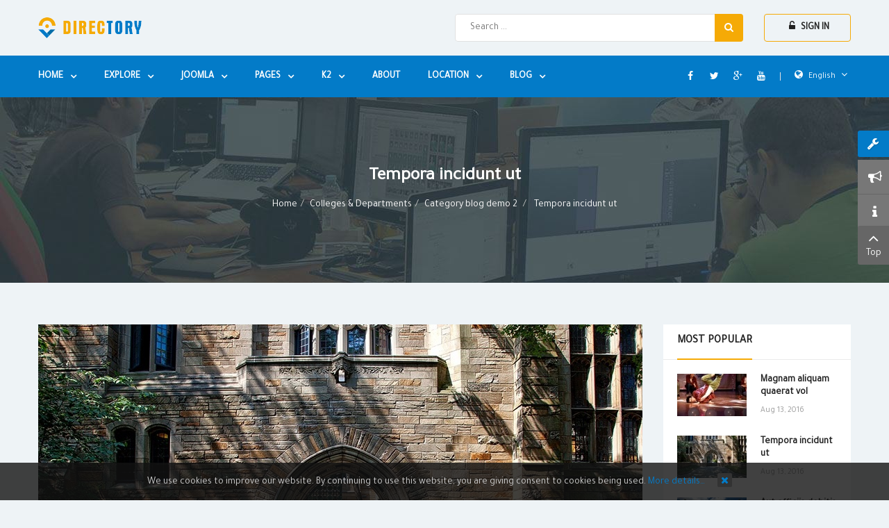

--- FILE ---
content_type: text/html; charset=utf-8
request_url: https://demo.smartaddons.com/templates/joomla3/sj-directory/index.php/mega-vertical/category2/item/44-tempora-incidunt-ut-labore
body_size: 121123
content:
<!DOCTYPE html>
<html prefix="og: http://ogp.me/ns#"  lang="en-gb">
<head>
    <base href="https://demo.smartaddons.com/templates/joomla3/sj-directory/index.php/mega-vertical/category2/item/44-tempora-incidunt-ut-labore" />
	<meta http-equiv="content-type" content="text/html; charset=utf-8" />
	<meta name="keywords" content="blog" />
	<meta name="title" content="Tempora incidunt ut" />
	<meta property="og:url" content="https://demo.smartaddons.com/templates/joomla3/sj-directory/index.php/mega-vertical/category2/item/44-tempora-incidunt-ut-labore" />
	<meta property="og:title" content="Tempora incidunt ut" />
	<meta property="og:type" content="article" />
	<meta property="og:image" content="https://demo.smartaddons.com/templates/joomla3/sj-directory/media/k2/items/cache/8fe3e0f34d3083cba6fe73d62a783d7f_M.jpg" />
	<meta name="image" content="https://demo.smartaddons.com/templates/joomla3/sj-directory/media/k2/items/cache/8fe3e0f34d3083cba6fe73d62a783d7f_M.jpg" />
	<meta property="og:description" content="Lorem ipsum dolor sit amet, consectetur adipisicing elit, sed do eiusmod tempor incididunt ut labore et dolore magna aliqua. ntium doloremque laudanti..." />
	<meta name="description" content="Lorem ipsum dolor sit amet, consectetur adipisicing elit, sed do eiusmod tempor incididunt ut labore et dolore magna aliqua. ntium doloremque laudanti..." />
	<meta name="generator" content="SmartAddons.Com - the high quality products!" />
	<title>Tempora incidunt ut</title>
	<link href="https://cdnjs.cloudflare.com/ajax/libs/magnific-popup.js/1.1.0/magnific-popup.min.css" rel="stylesheet" type="text/css" />
	<link href="https://cdnjs.cloudflare.com/ajax/libs/simple-line-icons/2.4.1/css/simple-line-icons.min.css" rel="stylesheet" type="text/css" />
	<link href="/templates/joomla3/sj-directory/components/com_k2/css/k2.css?v=2.9.0" rel="stylesheet" type="text/css" />
	<link href="/templates/joomla3/sj-directory/templates/sj_directory/asset/bootstrap/css/bootstrap.min.css" rel="stylesheet" type="text/css" />
	<link href="/templates/joomla3/sj-directory/templates/sj_directory/css/system/cpanel.css" rel="stylesheet" type="text/css" />
	<link href="/templates/joomla3/sj-directory/templates/sj_directory/css/system/sticky.css" rel="stylesheet" type="text/css" />
	<link href="/templates/joomla3/sj-directory/templates/sj_directory/css/system/jquery.mmenu.all.css" rel="stylesheet" type="text/css" />
	<link href="/templates/joomla3/sj-directory/templates/sj_directory/css/template-blue.css" rel="stylesheet" type="text/css" />
	<link href="/templates/joomla3/sj-directory/templates/sj_directory/css/system/pattern.css" rel="stylesheet" type="text/css" />
	<link href="/templates/joomla3/sj-directory/templates/sj_directory/css/your_css.css" rel="stylesheet" type="text/css" />
	<link href="/templates/joomla3/sj-directory/templates/sj_directory/asset/fonts/awesome/css/font-awesome.min.css" rel="stylesheet" type="text/css" />
	<link href="/templates/joomla3/sj-directory/templates/sj_directory/asset/minicolors/jquery.miniColors.css" rel="stylesheet" type="text/css" />
	<link href="/templates/joomla3/sj-directory/templates/sj_directory/css/responsive.css" rel="stylesheet" type="text/css" />
	<link href="/templates/joomla3/sj-directory/templates/sj_directory/css/system/owl.carousel.css" rel="stylesheet" type="text/css" />
	<link href="https://fonts.googleapis.com/css?family=Roboto:300,400,500,700,900&amp;subset=latin,latin-ext" rel="stylesheet" type="text/css" />
	<link href="/templates/joomla3/sj-directory/modules/mod_sj_k2_extra_slider/assets/css/style.css" rel="stylesheet" type="text/css" />
	<link href="/templates/joomla3/sj-directory/modules/mod_sj_k2_extra_slider/assets/css/css3.css" rel="stylesheet" type="text/css" />
	<link href="/templates/joomla3/sj-directory/modules/mod_sj_k2_extra_slider/assets/css/animate.css" rel="stylesheet" type="text/css" />
	<link href="/templates/joomla3/sj-directory/media/mod_languages/css/template.css" rel="stylesheet" type="text/css" />
	<link href="https://demo.smartaddons.com/templates/joomla3/sj-directory/plugins/system/ytshortcodes/shortcodes/icon/css/icon.css" rel="stylesheet" type="text/css" />
	<link href="/templates/joomla3/sj-directory/media/jui/css/chosen.css?4e9b196fa4f69115b1bcd983d5318cf1" rel="stylesheet" type="text/css" />
	<link href="/templates/joomla3/sj-directory/media/com_finder/css/finder.css" rel="stylesheet" type="text/css" />
	<link href="/templates/joomla3/sj-directory/plugins/system/ytshortcodes/assets/css/shortcodes.css" rel="stylesheet" type="text/css" />
	<link href="https://demo.smartaddons.com/templates/joomla3/sj-directory/plugins/system/ytshortcodes/assets/css/font-awesome.min.css" rel="stylesheet" type="text/css" />
	<link href="/templates/joomla3/sj-directory/media/system/css/modal.css?4e9b196fa4f69115b1bcd983d5318cf1" rel="stylesheet" type="text/css" />
	<style type="text/css">

						/* K2 - Magnific Popup Overrides */
						.mfp-iframe-holder {padding:10px;}
						.mfp-iframe-holder .mfp-content {max-width:100%;width:100%;height:100%;}
						.mfp-iframe-scaler iframe {background:#fff;padding:10px;box-sizing:border-box;box-shadow:none;}
					.container{width:1200px}body{font-family:Roboto}#ytico_6978f9cc2893c12153866371769535948.yt-icon i{ font-size:14px;line-height:14px;background:transparent;color:;-webkit-border-radius:;border-radius:;border: none; padding:; }#ytico_6978f9cc289df14839553831769535948.yt-icon i{ font-size:14px;line-height:14px;background:transparent;color:;-webkit-border-radius:;border-radius:;border: none; padding:; }#ytico_6978f9cc28a768045835291769535948.yt-icon i{ font-size:14px;line-height:14px;background:transparent;color:;-webkit-border-radius:;border-radius:;border: none; padding:; }#ytico_6978f9cc28b0517397724431769535948.yt-icon i{ font-size:14px;line-height:14px;background:transparent;color:;-webkit-border-radius:;border-radius:;border: none; padding:; }
	</style>
	<script type="application/json" class="joomla-script-options new">{"csrf.token":"674078dc4eb15d00880fa22936f1cda2","system.paths":{"root":"\/templates\/joomla3\/sj-directory","base":"\/templates\/joomla3\/sj-directory"},"system.keepalive":{"interval":840000,"uri":"\/templates\/joomla3\/sj-directory\/index.php\/component\/ajax\/?format=json"}}</script>
	<script src="/templates/joomla3/sj-directory/media/jui/js/jquery.min.js?4e9b196fa4f69115b1bcd983d5318cf1" type="text/javascript"></script>
	<script src="/templates/joomla3/sj-directory/media/jui/js/jquery-noconflict.js?4e9b196fa4f69115b1bcd983d5318cf1" type="text/javascript"></script>
	<script src="/templates/joomla3/sj-directory/media/jui/js/jquery-migrate.min.js?4e9b196fa4f69115b1bcd983d5318cf1" type="text/javascript"></script>
	<script src="https://cdnjs.cloudflare.com/ajax/libs/magnific-popup.js/1.1.0/jquery.magnific-popup.min.js" type="text/javascript"></script>
	<script src="/templates/joomla3/sj-directory/media/k2/assets/js/k2.frontend.js?v=2.9.0&amp;sitepath=/templates/joomla3/sj-directory/" type="text/javascript"></script>
	<script src="https://demo.smartaddons.com/templates/joomla3/sj-directory/templates/sj_directory/asset/bootstrap/js/bootstrap.min.js" type="text/javascript"></script>
	<script src="https://demo.smartaddons.com/templates/joomla3/sj-directory/templates/sj_directory/js/owl.carousel.js" type="text/javascript"></script>
	<script src="https://demo.smartaddons.com/templates/joomla3/sj-directory/templates/sj_directory/js/sj-custom.js" type="text/javascript"></script>
	<script src="https://demo.smartaddons.com/templates/joomla3/sj-directory/templates/sj_directory/js/jquery.prettyPhoto.js" type="text/javascript"></script>
	<script src="https://demo.smartaddons.com/templates/joomla3/sj-directory/templates/sj_directory/js/ytcpanel.js" type="text/javascript"></script>
	<script src="https://demo.smartaddons.com/templates/joomla3/sj-directory/templates/sj_directory/asset/minicolors/jquery.miniColors.min.js" type="text/javascript"></script>
	<script src="https://demo.smartaddons.com/templates/joomla3/sj-directory/templates/sj_directory/js/ytsticky.js" type="text/javascript"></script>
	<script src="https://demo.smartaddons.com/templates/joomla3/sj-directory/templates/sj_directory/js/yt-script.js" type="text/javascript"></script>
	<script src="https://demo.smartaddons.com/templates/joomla3/sj-directory/templates/sj_directory/asset/bootstrap/js/bootstrap-select.js" type="text/javascript"></script>
	<script src="https://demo.smartaddons.com/templates/joomla3/sj-directory/templates/sj_directory/js/jquery.mmenu.all.min.js" type="text/javascript"></script>
	<script src="https://demo.smartaddons.com/templates/joomla3/sj-directory/templates/sj_directory/menusys/class/mega/assets/jquery.megamenu.js" type="text/javascript"></script>
	<script src="https://demo.smartaddons.com/templates/joomla3/sj-directory/templates/sj_directory/menusys/class/common/js/jquery.easing.1.3.js" type="text/javascript"></script>
	<script src="/templates/joomla3/sj-directory/media/system/js/core.js?4e9b196fa4f69115b1bcd983d5318cf1" type="text/javascript"></script>
	<!--[if lt IE 9]><script src="/templates/joomla3/sj-directory/media/system/js/polyfill.event.js?4e9b196fa4f69115b1bcd983d5318cf1" type="text/javascript"></script><![endif]-->
	<script src="/templates/joomla3/sj-directory/media/system/js/keepalive.js?4e9b196fa4f69115b1bcd983d5318cf1" type="text/javascript"></script>
	<script src="/templates/joomla3/sj-directory/media/jui/js/chosen.jquery.min.js?4e9b196fa4f69115b1bcd983d5318cf1" type="text/javascript"></script>
	<script src="/templates/joomla3/sj-directory/media/jui/js/jquery.autocomplete.min.js" type="text/javascript"></script>
	<script src="https://demo.smartaddons.com/templates/joomla3/sj-directory/plugins/system/ytshortcodes/assets/js/prettify.js" type="text/javascript"></script>
	<script src="https://demo.smartaddons.com/templates/joomla3/sj-directory/plugins/system/ytshortcodes/assets/js/shortcodes.js" type="text/javascript"></script>
	<script src="/templates/joomla3/sj-directory/media/system/js/mootools-core.js?4e9b196fa4f69115b1bcd983d5318cf1" type="text/javascript"></script>
	<script src="/templates/joomla3/sj-directory/media/system/js/mootools-more.js?4e9b196fa4f69115b1bcd983d5318cf1" type="text/javascript"></script>
	<script src="/templates/joomla3/sj-directory/media/system/js/modal.js?4e9b196fa4f69115b1bcd983d5318cf1" type="text/javascript"></script>
	<script type="text/javascript">
jQuery(function($){ initTooltips(); $("body").on("subform-row-add", initTooltips); function initTooltips (event, container) { container = container || document;$(container).find(".hasTooltip").tooltip({"html": true,"container": "body"});} });
	jQuery(function ($) {
		initChosen();
		$("body").on("subform-row-add", initChosen);

		function initChosen(event, container)
		{
			container = container || document;
			$(container).find("select").chosen({"disable_search_threshold":10,"search_contains":true,"allow_single_deselect":true,"placeholder_text_multiple":"Type or select some options","placeholder_text_single":"Select an option","no_results_text":"No results match"});
		}
	});
	
jQuery(document).ready(function() {
	var value, searchword = jQuery('.mod-finder-searchword');

		// Get the current value.
		value = searchword.val();

		// If the current value equals the default value, clear it.
		searchword.on('focus', function ()
		{
			var el = jQuery(this);

			if (el.val() === 'Search ...')
			{
				el.val('');
			}
		});

		// If the current value is empty, set the previous value.
		searchword.on('blur', function ()
		{
			var el = jQuery(this);

			if (!el.val())
			{
				el.val(value);
			}
		});

		jQuery('.mod-finder-searchform').on('submit', function (e)
		{
			e.stopPropagation();
			var advanced = jQuery('#mod-finder-advanced');

			// Disable select boxes with no value selected.
			if (advanced.length)
			{
				advanced.find('select').each(function (index, el)
				{
					var el = jQuery(el);

					if (!el.val())
					{
						el.attr('disabled', 'disabled');
					}
				});
			}
		});
	var suggest = jQuery('.mod-finder-searchword').autocomplete({
		serviceUrl: '/templates/joomla3/sj-directory/index.php/component/finder/?task=suggestions.suggest&amp;format=json&amp;tmpl=component',
		paramName: 'q',
		minChars: 1,
		maxHeight: 400,
		width: 300,
		zIndex: 99,
		deferRequestBy: 500
	});});
		jQuery(function($) {
			SqueezeBox.initialize({});
			initSqueezeBox();
			$(document).on('subform-row-add', initSqueezeBox);

			function initSqueezeBox(event, container)
			{
				SqueezeBox.assign($(container || document).find('a.modal').get(), {
					parse: 'rel'
				});
			}
		});

		window.jModalClose = function () {
			SqueezeBox.close();
		};

		// Add extra modal close functionality for tinyMCE-based editors
		document.onreadystatechange = function () {
			if (document.readyState == 'interactive' && typeof tinyMCE != 'undefined' && tinyMCE)
			{
				if (typeof window.jModalClose_no_tinyMCE === 'undefined')
				{
					window.jModalClose_no_tinyMCE = typeof(jModalClose) == 'function'  ?  jModalClose  :  false;

					jModalClose = function () {
						if (window.jModalClose_no_tinyMCE) window.jModalClose_no_tinyMCE.apply(this, arguments);
						tinyMCE.activeEditor.windowManager.close();
					};
				}

				if (typeof window.SqueezeBoxClose_no_tinyMCE === 'undefined')
				{
					if (typeof(SqueezeBox) == 'undefined')  SqueezeBox = {};
					window.SqueezeBoxClose_no_tinyMCE = typeof(SqueezeBox.close) == 'function'  ?  SqueezeBox.close  :  false;

					SqueezeBox.close = function () {
						if (window.SqueezeBoxClose_no_tinyMCE)  window.SqueezeBoxClose_no_tinyMCE.apply(this, arguments);
						tinyMCE.activeEditor.windowManager.close();
					};
				}
			}
		};
		
	</script>
	<script type="text/javascript">var TMPL_NAME = "sj_directory";var TMPL_COOKIE = ["bgimage","themecolor","templateLayout","menustyle","activeNotice","typelayout"];</script>


    <meta name="HandheldFriendly" content="true"/>
    <meta name="format-detection" content="telephone=no">
    <meta name="apple-mobile-web-app-capable" content="YES" />

    <!-- META FOR IOS & HANDHELD -->
            <meta name="viewport" content="width=device-width, initial-scale=1.0, user-scalable=yes"/>
    
    <!-- LINK FOR FAVICON -->
            <link rel="icon" type="image/x-icon" href="/templates/joomla3/sj-directory/images/favicon.ico" />
    
    

<style>
                div#cookieMessageContainer {
                    position:fixed;
                    z-index:9999;
                    top:0px;
					right:0px;
                    margin:0px auto;
					
                }
                table, tr, td {border:0px !important}
				#cookieMessageContainer table,#cookieMessageContainer td{margin:0;padding:0;vertical-align:middle}
                #cookieMessageAgreementForm {margin-left:10px;}
                #cookieMessageInformationIcon {margin-right:10px;height:29px;}
                #info_icon {vertical-align:middle;margin-top:5px;}
                #buttonbarContainer {height:29px;margin-bottom:-10px;}
                #cookietable {border:none;cellpadding:0px;}
                #cookietable td {border:none;}
                #outer table, #outer tr, #outer td {border:none;}
                #outer{padding:2px;}
				
				
            </style></head>


<body id="bd" class="home-layout1 res" >
    
            <div class="loader-content">
            <div class="cssload-loader">
                <div class="cssload-inner cssload-one"></div>
                <div class="cssload-inner cssload-two"></div>
                <div class="cssload-inner cssload-three"></div>
            </div>
       </div>
       <div id="yt_wrapper" class="layout-wide">

        <section id="yt_header" class="block">                        <div class="container">
                            <div class="row">
                            		<div id="yt_logo" class="col-md-3 col-sm-4 col-xs-6"  >
						
			<a class="logo" href="https://demo.smartaddons.com/templates/joomla3/sj-directory/" title="sj directory" >
				<span></span>
				<img data-placeholder="no" src="https://demo.smartaddons.com/templates/joomla3/sj-directory/templates/sj_directory/images/styling/blue/logo.png" alt="sj directory" style="width:149px;height:30px;"/>
			</a>
           
                </div>
				<div id="content_top1"  class="col-md-9 col-sm-8 col-xs-6" >
			<div class="module mod-login">
	<ul class="yt-loginform">	
        <li class="yt-login">
			<div id="myLogin" class="modal fade" tabindex="-1" role="dialog"  aria-hidden="true">
			<div class="modal-dialog">
				<div class="modal-content">
					<h3 class="title">Login  </h3>
					<form action="/templates/joomla3/sj-directory/index.php/mega-vertical/category2" method="post" id="login-form" >
												<div class="userdata">
							<div id="form-login-username" class="form-group">
								<label for="modlgn-username">Username</label>
								<input id="modlgn-username" type="text" name="username" class="inputbox"  size="40" />
							</div>
							<div id="form-login-password" class="form-group">
								<label for="modlgn-passwd">Password</label>
								<input id="modlgn-passwd" type="password" name="password" class="inputbox" size="40"  />
							</div>
							
							<div id="form-login-remember" class="form-group ">
								<input id="modlgn-remember" type="checkbox" name="remember" value="1"/>
								<label for="modlgn-remember" class="control-label">Remember Me</label> 
							</div>
							
							
							<div id="form-login-submit" class="control-group">
								<div class="controls">
									<button type="submit" tabindex="3" name="Submit" class="button">Log in</button>
								</div>
							</div>
							
							<input type="hidden" name="option" value="com_users" />
							<input type="hidden" name="task" value="user.login" />
							<input type="hidden" name="return" value="aHR0cHM6Ly9kZW1vLnNtYXJ0YWRkb25zLmNvbS90ZW1wbGF0ZXMvam9vbWxhMy9zai1kaXJlY3RvcnkvaW5kZXgucGhwL21lZ2EtdmVydGljYWwvY2F0ZWdvcnkyL2l0ZW0vNDQtdGVtcG9yYS1pbmNpZHVudC11dC1sYWJvcmU=" />
							<input type="hidden" name="674078dc4eb15d00880fa22936f1cda2" value="1" />						</div>
						<ul class="listinline listlogin">
							<li>
								<a href="/templates/joomla3/sj-directory/index.php/my-account?view=reset">
								Forgot your password?</a>
							</li>
							<li>
								<a href="/templates/joomla3/sj-directory/index.php/my-account?view=remind">
								Forgot your username?</a>
							</li>
							
						</ul>
												
					</form>
		
					<a href="/templates/joomla3/sj-directory/index.php/register" onclick="showBox('yt_register_box','jform_name',this, window.event || event);return false;" class="btReverse">Create an account</a>
				</div>
			</div>
		</div>
		<a class="login-switch hidden-xs" data-toggle="modal" href="#myLogin" title="Sign In">
			<i class="fa fa-unlock-alt"></i>
		  Sign In		</a>
		<a class="login-switch hidden-sm hidden-md hidden-lg" href="/templates/joomla3/sj-directory/index.php/joomla-pages-2/login-form" title="Sign In">
		  <i class="fa fa-unlock-alt"></i>
		  Sign In		</a>
        </li>
    </ul>

</div>
    	
	<div class="module smart-search " >
		 					   <div class="modcontent clearfix">
			   


<div class="hidden-sm hidden-md hidden-lg">
	
	<button class="icon-search icon-white bt" type="button" data-toggle="collapse" data-target="#collapsesearch" aria-expanded="false" aria-controls="collapsesearch"></button>
	<div class="collapse" id="collapsesearch">
		<form action="/templates/joomla3/sj-directory/index.php/joomla-pages-2/smart-seach" method="get" class="mod-finder-searchform form-search">
			<div class="findersmart-search searchform">
				<input type="text" name="q" class="mod-finder-searchword" placeholder="Search ..." value="" ><button class="btn btn-primary smart-search findersmart-search" type="submit" title="Go"><span class="icon-search icon-white"></span></button>		
															</div>
		</form>
	</div>
</div>

<form action="/templates/joomla3/sj-directory/index.php/joomla-pages-2/smart-seach" method="get" class="mod-finder-searchform form-search hidden-xs">
	<div class="findersmart-search searchform">
		<input type="text" name="q" class="mod-finder-searchword" placeholder="Search ..." value="" ><button class="btn btn-primary smart-search findersmart-search" type="submit" title="Go"><span class="icon-search icon-white"></span></button>
							</div>
</form>
<script>
function blankDefault(_text, _this) {
    if(_text == _this.value)
        _this.value = '';
}
</script>		   </div>
		 	</div>
    
		</div>
		                            </div>
                        </div>

                    </section>            <section id="yt_menu" class="block">                        <div class="container">
                            <div class="row">
                            		<div id="yt_mainmenu" class="col-lg-9 col-md-10 col-sm-6 col-xs-6"  >
			<ul id="meganavigator" class="clearfix navi "><li class="level1 first havechild ">
	<a title="Home " class="level1 first havechild  item-link" href="https://demo.smartaddons.com/templates/joomla3/sj-directory/"><span class="menu-title">Home </span></a>	
			<!-- open mega-content div -->
		<div class="level2 menu mega-content" >
			<div class="mega-content-inner clearfix" >
			
				
									<div class="mega-col first one" >
						<ul class="subnavi level2"><li class="level2 first ">
	<a title="Home Layout 1" class="level2 first  item-link" href="/templates/joomla3/sj-directory/index.php/"><span class="menu-title">Home Layout 1</span></a>	
	</li>

<li class="level2 ">
	<a title="Home Layout 2" class="level2  item-link" href="/templates/joomla3/sj-directory/index.php/home/home-layout-2"><span class="menu-title">Home Layout 2</span></a>	
	</li>

<li class="level2 ">
	<a title="LTR Layout" class="level2  item-link" href="/templates/joomla3/sj-directory/index.php/en/"><span class="menu-title">LTR Layout</span></a>	
	</li>

<li class="level2 last ">
	<a title="RTL Layout" class="level2 last  item-link" href="/templates/joomla3/sj-directory/index.php/ar/"><span class="menu-title">RTL Layout</span></a>	
	</li>

</ul>					</div>
							
		</div>
	</div>
		</li>

<li class="level1 havechild ">
	<a title="Explore " class="level1 havechild  item-link" href="#"><span class="menu-title">Explore </span></a>	
			<!-- open mega-content div -->
		<div class="level2 menu mega-content" >
			<div class="mega-content-inner clearfix" >
			
				
									<div class="mega-col first one" >
						<ul class="subnavi level2"><li class="level2 first havechild ">
	<div title="Layouts" class="level2 first havechild  item-link separator"><span class="menu-title">Layouts</span></div>	
			<!-- open mega-content div -->
		<div class="level3 menu mega-content" >
			<div class="mega-content-inner clearfix" >
			
				
									<div class="mega-col first one" >
						<ul class="subnavi level3"><li class="level3 first ">
	<a title="All sidebar blocks" class="level3 first  item-link" href="/templates/joomla3/sj-directory/index.php/explore/layouts/all-sidebar-blocks"><span class="menu-title">All sidebar blocks</span></a>	
	</li>

<li class="level3 ">
	<a title="Left Sidebar " class="level3  item-link" href="/templates/joomla3/sj-directory/index.php/explore/layouts/left-sidebar"><span class="menu-title">Left Sidebar </span></a>	
	</li>

<li class="level3 ">
	<a title="Right Sidebar " class="level3  item-link" href="/templates/joomla3/sj-directory/index.php/explore/layouts/content-right-sidebar"><span class="menu-title">Right Sidebar </span></a>	
	</li>

<li class="level3 last ">
	<a title="Full width" class="level3 last  item-link" href="/templates/joomla3/sj-directory/index.php/explore/layouts/full-width"><span class="menu-title">Full width</span></a>	
	</li>

</ul>					</div>
							
		</div>
	</div>
		</li>

<li class="level2 havechild ">
	<a title="Menu Styles" class="level2 havechild  item-link" href="/templates/joomla3/sj-directory/index.php/explore/menu-styles"><span class="menu-title">Menu Styles</span></a>	
			<!-- open mega-content div -->
		<div class="level3 menu mega-content" >
			<div class="mega-content-inner clearfix" >
			
				
									<div class="mega-col first one" >
						<ul class="subnavi level3"><li class="level3 first ">
	<a title="Side menu" class="level3 first  item-link" href="/templates/joomla3/sj-directory/index.php/explore/menu-styles/side-menu"><span class="menu-title">Side menu</span></a>	
	</li>

<li class="level3 ">
	<a title="Tree Menu" class="level3  item-link" href="/templates/joomla3/sj-directory/index.php/explore/menu-styles/tree-menu"><span class="menu-title">Tree Menu</span></a>	
	</li>

<li class="level3 last ">
	<a title="Accordion Menu" class="level3 last  item-link" href="/templates/joomla3/sj-directory/index.php/explore/menu-styles/accordion-menu"><span class="menu-title">Accordion Menu</span></a>	
	</li>

</ul>					</div>
							
		</div>
	</div>
		</li>

<li class="level2 ">
	<a title="Extensions" class="level2  item-link" href="/templates/joomla3/sj-directory/index.php/explore/extenstions"><span class="menu-title">Extensions</span></a>	
	</li>

<li class="level2 last ">
	<a title="Module positions" class="level2 last  item-link" href="/templates/joomla3/sj-directory/index.php/explore/module-positions"><span class="menu-title">Module positions</span></a>	
	</li>

</ul>					</div>
							
		</div>
	</div>
		</li>

<li class="level1 havechild ">
	<a title="Joomla" class="level1 havechild  item-link" href="#"><span class="menu-title">Joomla</span></a>	
			<!-- open mega-content div -->
		<div class="level2 menu mega-content" >
			<div class="mega-content-inner clearfix" >
			
				
									<div class="mega-col first one" >
						<ul class="subnavi level2"><li class="level2 first havechild ">
	<a title="Blog Content" class="level2 first havechild  item-link" href="/templates/joomla3/sj-directory/index.php/joomla-pages-2/blog-joomla"><span class="menu-title">Blog Content</span></a>	
			<!-- open mega-content div -->
		<div class="level3 menu mega-content" >
			<div class="mega-content-inner clearfix" >
			
				
									<div class="mega-col first one" >
						<ul class="subnavi level3"><li class="level3 first ">
	<a title="List All Categories" class="level3 first  item-link" href="/templates/joomla3/sj-directory/index.php/joomla-pages-2/blog-joomla/list-all-categories"><span class="menu-title">List All Categories</span></a>	
	</li>

<li class="level3 ">
	<a title="Featured Articles" class="level3  item-link" href="/templates/joomla3/sj-directory/index.php/joomla-pages-2/blog-joomla/featured-articles"><span class="menu-title">Featured Articles</span></a>	
	</li>

<li class="level3 ">
	<a title="Category List" class="level3  item-link" href="/templates/joomla3/sj-directory/index.php/joomla-pages-2/blog-joomla/category-list"><span class="menu-title">Category List</span></a>	
	</li>

<li class="level3 havechild ">
	<a title="Category Blog" class="level3 havechild  item-link" href="/templates/joomla3/sj-directory/index.php/joomla-pages-2/blog-joomla/category-blog"><span class="menu-title">Category Blog</span></a>	
			<!-- open mega-content div -->
		<div class="level4 menu mega-content" >
			<div class="mega-content-inner clearfix" >
			
				
									<div class="mega-col first one" >
						<ul class="subnavi level4"><li class="level4 first ">
	<a title="Category Blog - 1 column" class="level4 first  item-link" href="/templates/joomla3/sj-directory/index.php/joomla-pages-2/blog-joomla/category-blog/category-blog-1-column"><span class="menu-title">Category Blog - 1 column</span></a>	
	</li>

<li class="level4 ">
	<a title="Category Blog - 2 columns" class="level4  item-link" href="/templates/joomla3/sj-directory/index.php/joomla-pages-2/blog-joomla/category-blog/category-blog-2-columns"><span class="menu-title">Category Blog - 2 columns</span></a>	
	</li>

<li class="level4 ">
	<a title="Category Blog - 3 columns" class="level4  item-link" href="/templates/joomla3/sj-directory/index.php/joomla-pages-2/blog-joomla/category-blog/category-blog-3-columns"><span class="menu-title">Category Blog - 3 columns</span></a>	
	</li>

<li class="level4 last ">
	<a title="Category Blog - 4 columns" class="level4 last  item-link" href="/templates/joomla3/sj-directory/index.php/joomla-pages-2/blog-joomla/category-blog/category-blog-4-columns"><span class="menu-title">Category Blog - 4 columns</span></a>	
	</li>

</ul>					</div>
							
		</div>
	</div>
		</li>

<li class="level3 havechild ">
	<a title="Category Tag" class="level3 havechild  item-link" href="/templates/joomla3/sj-directory/index.php/joomla-pages-2/blog-joomla/tags"><span class="menu-title">Category Tag</span></a>	
			<!-- open mega-content div -->
		<div class="level4 menu mega-content" >
			<div class="mega-content-inner clearfix" >
			
				
									<div class="mega-col first one" >
						<ul class="subnavi level4"><li class="level4 first ">
	<a title="Compact list of tagged items" class="level4 first  item-link" href="/templates/joomla3/sj-directory/index.php/joomla-pages-2/blog-joomla/tags/compact-list-of-tagged-items"><span class="menu-title">Compact list of tagged items</span></a>	
	</li>

<li class="level4 ">
	<a title="List of all tags" class="level4  item-link" href="/templates/joomla3/sj-directory/index.php/joomla-pages-2/blog-joomla/tags/list-of-all-tags"><span class="menu-title">List of all tags</span></a>	
	</li>

<li class="level4 last ">
	<a title="Tagged items" class="level4 last  item-link" href="/templates/joomla3/sj-directory/index.php/joomla-pages-2/blog-joomla/tags/tagged-items"><span class="menu-title">Tagged items</span></a>	
	</li>

</ul>					</div>
							
		</div>
	</div>
		</li>

<li class="level3 last ">
	<a title="Single Article" class="level3 last  item-link" href="/templates/joomla3/sj-directory/index.php/joomla-pages-2/blog-joomla/single-article"><span class="menu-title">Single Article</span></a>	
	</li>

</ul>					</div>
							
		</div>
	</div>
		</li>

<li class="level2 havechild ">
	<a title="Search" class="level2 havechild  item-link" href="/templates/joomla3/sj-directory/index.php/joomla-pages-2/smart-seach"><span class="menu-title">Search</span></a>	
			<!-- open mega-content div -->
		<div class="level3 menu mega-content" >
			<div class="mega-content-inner clearfix" >
			
				
									<div class="mega-col first one" >
						<ul class="subnavi level3"><li class="level3 first ">
	<a title="Search" class="level3 first  item-link" href="/templates/joomla3/sj-directory/index.php/joomla-pages-2/smart-seach/seach"><span class="menu-title">Search</span></a>	
	</li>

<li class="level3 last ">
	<a title="Smart Search" class="level3 last  item-link" href="/templates/joomla3/sj-directory/index.php/joomla-pages-2/smart-seach/smart-search"><span class="menu-title">Smart Search</span></a>	
	</li>

</ul>					</div>
							
		</div>
	</div>
		</li>

<li class="level2 ">
	<a title="Login Form" class="level2  item-link" href="/templates/joomla3/sj-directory/index.php/joomla-pages-2/login-form"><span class="menu-title">Login Form</span></a>	
	</li>

<li class="level2 ">
	<a title="Page Breaks" class="level2  item-link" href="/templates/joomla3/sj-directory/index.php/joomla-pages-2/page-break-example"><span class="menu-title">Page Breaks</span></a>	
	</li>

<li class="level2 last ">
	<a title="Iframe wrapper" class="level2 last  item-link" href="/templates/joomla3/sj-directory/index.php/joomla-pages-2/iframe-wrapper"><span class="menu-title">Iframe wrapper</span></a>	
	</li>

</ul>					</div>
							
		</div>
	</div>
		</li>

<li class="level1 havechild ">
	<a title="Pages " class="level1 havechild  item-link" href="/templates/joomla3/sj-directory/index.php/bonus-pages"><span class="menu-title">Pages </span></a>	
			<!-- open mega-content div -->
		<div class="level2 menu mega-content" >
			<div class="mega-content-inner clearfix" style="width:400px">
			
				
									<div class="mega-col first more" style="width:50%;">
						<ul class="subnavi level2"><li class="level2 first ">
	<a title="Photo Gallery " class="level2 first  item-link" href="/templates/joomla3/sj-directory/index.php/bonus-pages/photo-gallery"><span class="menu-title">Photo Gallery </span></a>	
	</li>

<li class="level2 ">
	<a title="Join now" class="level2  item-link" href="/templates/joomla3/sj-directory/index.php/bonus-pages/join-now"><span class="menu-title">Join now</span></a>	
	</li>

<li class="level2 ">
	<a title="FAQ" class="level2  item-link" href="/templates/joomla3/sj-directory/index.php/bonus-pages/faq"><span class="menu-title">FAQ</span></a>	
	</li>

<li class="level2 ">
	<a title="Page 404" class="level2  item-link" href="/templates/joomla3/sj-directory/index.php/bonus-pages/page-404"><span class="menu-title">Page 404</span></a>	
	</li>

<li class="level2 ">
	<a title="Privacy Policy" class="level2  item-link" href="/templates/joomla3/sj-directory/index.php/bonus-pages/testimonial2"><span class="menu-title">Privacy Policy</span></a>	
	</li>

<li class="level2 last ">
	<a title="Terms of Service" class="level2 last  item-link" href="/templates/joomla3/sj-directory/index.php/bonus-pages/terms-of-service"><span class="menu-title">Terms of Service</span></a>	
	</li>

</ul>					</div>
									<div class="mega-col last more" style="width:50%;">
						<ul class="subnavi level2"><li class="level2 first ">
	<a title="Sitemap" class="level2 first  item-link" href="/templates/joomla3/sj-directory/index.php/bonus-pages/sitemap"><span class="menu-title">Sitemap</span></a>	
	</li>

<li class="level2 ">
	<a title="Coming Soon" class="level2  item-link" href="/templates/joomla3/sj-directory/index.php/bonus-pages/coming-soon"><span class="menu-title">Coming Soon</span></a>	
	</li>

<li class="level2 ">
	<a title="Offline" class="level2  item-link" href="/templates/joomla3/sj-directory/index.php/bonus-pages/offline"><span class="menu-title">Offline</span></a>	
	</li>

<li class="level2 ">
	<a title="Shortcodes " class="level2  item-link" href="http://demo.smartaddons.com/extensions/sj-shortcode/" target="_blank"><span class="menu-title">Shortcodes </span></a>	
	</li>

<li class="level2 last full_megachild mega2">
	<a title="Contact Us" class="level2 last full_megachild mega2 item-link" href="/templates/joomla3/sj-directory/index.php/bonus-pages/contact-us"><span class="menu-title">Contact Us</span></a>	
	</li>

</ul>					</div>
							
		</div>
	</div>
		</li>

<li class="level1 havechild ">
	<a title="K2" class="level1 havechild  item-link" href="/templates/joomla3/sj-directory/index.php/k2"><span class="menu-title">K2</span></a>	
			<!-- open mega-content div -->
		<div class="level2 menu mega-content" >
			<div class="mega-content-inner clearfix" style="width:250px">
			
				
									<div class="mega-col first one" style="width:100%;">
						<ul class="subnavi level2"><li class="level2 first ">
	<a title="K2 Categories Listing" class="level2 first  item-link" href="/templates/joomla3/sj-directory/index.php/k2/k2-categories-listing"><span class="menu-title">K2 Categories Listing</span></a>	
	</li>

<li class="level2 ">
	<a title="K2 Categories Grid" class="level2  item-link" href="/templates/joomla3/sj-directory/index.php/k2/k2-categories-grid"><span class="menu-title">K2 Categories Grid</span></a>	
	</li>

<li class="level2 ">
	<a title="K2 Item" class="level2  item-link" href="/templates/joomla3/sj-directory/index.php/k2/k2-item"><span class="menu-title">K2 Item</span></a>	
	</li>

<li class="level2 ">
	<a title="K2 Tag" class="level2  item-link" href="/templates/joomla3/sj-directory/index.php/k2/k2-tag"><span class="menu-title">K2 Tag</span></a>	
	</li>

<li class="level2 last ">
	<a title="K2 Directory" class="level2 last  item-link" href="/templates/joomla3/sj-directory/index.php/k2/k2-directory"><span class="menu-title">K2 Directory</span></a>	
	</li>

</ul>					</div>
							
		</div>
	</div>
		</li>

<li class="level1 ">
	<a title="About" class="level1  item-link" href="/templates/joomla3/sj-directory/index.php/about-us"><span class="menu-title">About</span></a>	
	</li>

<li class="level1 havechild ">
	<div title="Location" class="level1 havechild  item-link separator"><span class="menu-title">Location</span></div>	
			<!-- open mega-content div -->
		<div class="level2 megachild mega-content" >
			<div class="mega-content-inner clearfix" style="width:600px">
			
				
									<div class="mega-col first one" style="width:100%;">
						<div class="mega-group">
	<div class="mega-group-title">
		<a title="List Location Mega Menu" class="level2  item-link" href="#"><span class="menu-title">List Location Mega Menu</span></a>	</div>
		<div class="mega-group-content">
							<div class="mega-module moduletable">
										
						<div class="mega-module-content">
						    



<div class="row list-location">
<div class="col-sm-4">
<h3 class="title-box">Asia Pacific</h3>
<ul class="list-local">
<li class="item"><a title="" href="#">Thailand</a></li>
<li class="item"><a title="" href="#">Myanma</a></li>
<li class="item"><a title="" href="#">Indonesia</a></li>
<li class="item"><a title="" href="#">Malaysia</a></li>
<li class="item"><a title="" href="#">Campuchia</a></li>
<li class="item"><a title="" href="#">Indian</a></li>
</ul>
</div>
<div class="col-sm-4">
<h3 class="title-box">Europe</h3>
<ul class="list-local">
<li class="item"><a title="" href="#">Francce</a></li>
<li class="item"><a title="" href="#">Italia</a></li>
<li class="item"><a title="" href="#">Turkey</a></li>
<li class="item"><a title="" href="#">Germany</a></li>
<li class="item"><a title="" href="#">Poland</a></li>
<li class="item"><a title="" href="#">Ireland</a></li>
</ul>
</div>
<div class="col-sm-4">
<h3 class="title-box">america</h3>
<ul class="list-local">
<li class="item"><a title="" href="#">Mexico</a></li>
<li class="item"><a title="" href="#">Canada</a></li>
<li class="item"><a title="" href="#">Colombia</a></li>
<li class="item"><a title="" href="#">Venuezuela</a></li>
<li class="item"><a title="" href="#">Peru</a></li>
<li class="item"><a title="" href="#">Brazil</a></li>
</ul>
</div>
</div>
						</div>
					</div>
					</div>
	</div>					</div>
							
		</div>
	</div>
		</li>

<li class="level1 last havechild style-mega1">
	<div title="Blog" class="level1 last havechild style-mega1 item-link separator"><span class="menu-title">Blog</span></div>	
			<!-- open mega-content div -->
		<div class="level2 megachild mega-content" >
			<div class="mega-content-inner clearfix" style="width:780px">
			
				
									<div class="mega-col first more" style="width:30%;">
						<div class="mega-group">
	<div class="mega-group-title">
		<div title="List Categories Blog Mega" class="level2  item-link separator"><span class="menu-title">List Categories Blog Mega</span></div>	</div>
		<div class="mega-group-content">
							<div class="mega-module moduletable">
										
						<div class="mega-module-content">
						
<ul class="list-cate-blog-mega">
<li class="item"><a title="" href="#">All Listing</a></li>
<li class="item"><a title="" href="#">Hotel Travel</a></li>
<li class="item"><a title="" href="#">Health Care</a></li>
<li class="item"><a title="" href="#">Real Estate</a></li>
<li class="item"><a title="" href="#">Education</a></li>
<li class="item"><a title="" href="#">Company</a></li>
</ul>
						</div>
					</div>
					</div>
	</div>					</div>
									<div class="mega-col more" style="width:35%;">
						<div class="mega-group">
	<div class="mega-group-title">
		<div title="K2 Content Mega Menu" class="level2  item-link separator"><span class="menu-title">K2 Content Mega Menu</span></div>	</div>
		<div class="mega-group-content">
							<div class="mega-module moduletable">
												<div class="mega-module-title">
							<h3>Featured posts</h3>
						</div>
										
						<div class="mega-module-content">
						
<div id="k2ModuleBox743" class="mega_k2 ">

	
	  <ul>
        <li class="">

      <!-- Plugins: BeforeDisplay -->
      
      <!-- K2 Plugins: K2BeforeDisplay -->
      
      
      <!-- Plugins: AfterDisplayTitle -->
      
      <!-- K2 Plugins: K2AfterDisplayTitle -->
      
      <!-- Plugins: BeforeDisplayContent -->
      
      <!-- K2 Plugins: K2BeforeDisplayContent -->
      
    
      <div class="moduleItemIntrotext">
						<a class="img moduleItemImage" href="/templates/joomla3/sj-directory/index.php/k2/k2-item" title="Continue reading &quot;Magnam aliquam quaerat vol&quot;">
				  <img src="/templates/joomla3/sj-directory/media/k2/items/cache/37a06e4a72d6cb27621f1ed829bbee81_M.jpg" alt="Magnam aliquam quaerat vol" />			</a>
		  
						<div class="main">
									<h3 class="moduleItemTitle">
				<a  href="/templates/joomla3/sj-directory/index.php/k2/k2-item">Magnam aliquam quaerat vol</a>
			</h3>
									<span class="moduleItemDateCreated">13 Aug 2016</span>
								</div><!-- end main-->
      </div>
      <div class="clr"></div>
		
		 
      <div class="clr"></div>

      <!-- Plugins: AfterDisplayContent -->
      
      <!-- K2 Plugins: K2AfterDisplayContent -->
      

      <!-- Plugins: AfterDisplay -->
      
      <!-- K2 Plugins: K2AfterDisplay -->
          </li>
        <li class="">

      <!-- Plugins: BeforeDisplay -->
      
      <!-- K2 Plugins: K2BeforeDisplay -->
      
      
      <!-- Plugins: AfterDisplayTitle -->
      
      <!-- K2 Plugins: K2AfterDisplayTitle -->
      
      <!-- Plugins: BeforeDisplayContent -->
      
      <!-- K2 Plugins: K2BeforeDisplayContent -->
      
    
      <div class="moduleItemIntrotext">
						<a class="img moduleItemImage" href="/templates/joomla3/sj-directory/index.php/mega-vertical/category2/item/44-tempora-incidunt-ut-labore" title="Continue reading &quot;Tempora incidunt ut&quot;">
				  <img src="/templates/joomla3/sj-directory/media/k2/items/cache/8fe3e0f34d3083cba6fe73d62a783d7f_M.jpg" alt="Tempora incidunt ut" />			</a>
		  
						<div class="main">
									<h3 class="moduleItemTitle">
				<a  href="/templates/joomla3/sj-directory/index.php/mega-vertical/category2/item/44-tempora-incidunt-ut-labore">Tempora incidunt ut</a>
			</h3>
									<span class="moduleItemDateCreated">13 Aug 2016</span>
								</div><!-- end main-->
      </div>
      <div class="clr"></div>
		
		 
      <div class="clr"></div>

      <!-- Plugins: AfterDisplayContent -->
      
      <!-- K2 Plugins: K2AfterDisplayContent -->
      

      <!-- Plugins: AfterDisplay -->
      
      <!-- K2 Plugins: K2AfterDisplay -->
          </li>
        <li class=" lastItem">

      <!-- Plugins: BeforeDisplay -->
      
      <!-- K2 Plugins: K2BeforeDisplay -->
      
      
      <!-- Plugins: AfterDisplayTitle -->
      
      <!-- K2 Plugins: K2AfterDisplayTitle -->
      
      <!-- Plugins: BeforeDisplayContent -->
      
      <!-- K2 Plugins: K2BeforeDisplayContent -->
      
    
      <div class="moduleItemIntrotext">
						<a class="img moduleItemImage" href="/templates/joomla3/sj-directory/index.php/mega-vertical/category2/item/43-neque-porro-quisquam-est" title="Continue reading &quot;Neque porro quisquam est&quot;">
				  <img src="/templates/joomla3/sj-directory/media/k2/items/cache/8b6e33345ac8d5ffd9cf0d107a7d9e9d_M.jpg" alt="Neque porro quisquam est" />			</a>
		  
						<div class="main">
									<h3 class="moduleItemTitle">
				<a  href="/templates/joomla3/sj-directory/index.php/mega-vertical/category2/item/43-neque-porro-quisquam-est">Neque porro quisquam est</a>
			</h3>
									<span class="moduleItemDateCreated">13 Aug 2016</span>
								</div><!-- end main-->
      </div>
      <div class="clr"></div>
		
		 
      <div class="clr"></div>

      <!-- Plugins: AfterDisplayContent -->
      
      <!-- K2 Plugins: K2AfterDisplayContent -->
      

      <!-- Plugins: AfterDisplay -->
      
      <!-- K2 Plugins: K2AfterDisplay -->
          </li>
        <li class="clearList"></li>
  </ul>
  
	

</div>
						</div>
					</div>
					</div>
	</div>					</div>
									<div class="mega-col last more" style="width:35%;">
						<div class="mega-group">
	<div class="mega-group-title">
		<div title="Banner Mega" class="level2  item-link separator"><span class="menu-title">Banner Mega</span></div>	</div>
		<div class="mega-group-content">
							<div class="mega-module moduletable">
										
						<div class="mega-module-content">
						
<p><a title="" href="#"><img src="/templates/joomla3/sj-directory/images/demo/banner-mega.jpg" alt="" /></a></p>
						</div>
					</div>
					</div>
	</div>					</div>
							
		</div>
	</div>
		</li>

</ul><a class='btn-hamburger js-slideout-toggle hidden-lg' href='#resmenu'>
                <i class='fa fa-bars'>&nbsp; Main Menu &nbsp;</i>
        </a>	<script type="text/javascript">
				jQuery(function($){
            $('#meganavigator').megamenu({ 
            	'wrap':'#yt_menuwrap .container',
            	'easing': 'easeInOutCirc',
				'mm_timeout': '250',
				'justify':'left'
            });
	    });
		
	</script>
	        </div>
				<div id="content_top2"  class="col-lg-3 col-md-2 col-sm-6 col-xs-6" >
			    	
	<div class="module blank languages-top " >
		 					   <div class="modcontent clearfix">
			   <div class="mod-languages blank languages-top">


        <a class="dropdown-toggle">
                                                                        <i class="fa fa-globe "></i> 
                        English                                                                                        <i class="fa fa-angle-down"></i>
        </a>
        <ul class="dropdown-menu " >
                                    <li class="lang-active" >
                    <a href="/templates/joomla3/sj-directory/index.php/mega-vertical/category2">
                                                    <i class="fa fa-globe "></i> 
                            English                                            </a>
                </li>
                                                <li class="" >
                    <a href="/templates/joomla3/sj-directory/index.php/ar/mega-vertical/category2">
                                                    <i class="fa fa-globe "></i> 
                            Arabic                                            </a>
                </li>
                            </ul>


</div>

<script type="text/javascript">
jQuery(document).ready(function($) {
    var ua = navigator.userAgent,
    _device = (ua.match(/iPad/i)||ua.match(/iPhone/i)||ua.match(/iPod/i)) ? "smartphone" : "desktop";

    if(_device == "desktop") {
        $(".mod-languages").bind('hover', function() {
            $(this).children(".dropdown-toggle").addClass(function(){
                if($(this).hasClass("open")){
                    $(this).removeClass("open");
                    return "";
                }
                return "open";
            });
            $(this).children(".dropdown-menu").slideToggle();
        });
    }else{
        $('.mod-languages .dropdown-toggle').bind('touchstart', function(){
            $('.mod-languages .dropdown-menu').toggle();
        });
    }
});
</script>
		   </div>
		 	</div>
        	
	<div class="module social-top " >
		 					   <div class="modcontent clearfix">
			   
<ul class="list_social">
<li><a id="ytico_6978f9cc2893c12153866371769535948" href="https://www.facebook.com/SmartAddons.page" class="yt-icon" target="_blank"><i class="fa fa-facebook"></i></a></li>
<li><a id="ytico_6978f9cc289df14839553831769535948" href="https://twitter.com/smartaddons" class="yt-icon" target="_blank"><i class="fa fa-twitter"></i></a></li>
<li><a id="ytico_6978f9cc28a768045835291769535948" href="https://plus.google.com/+Smartaddons" class="yt-icon" target="_blank"><i class="fa fa-google-plus"></i></a></li>
<li><a id="ytico_6978f9cc28b0517397724431769535948" href="https://www.youtube.com/user/smartaddons" class="yt-icon" target="_blank"><i class="fa fa-youtube"></i></a></li>
</ul>
		   </div>
		 	</div>
    
		</div>
		                            </div>
                        </div>

                    </section>            <section id="yt_breadcrumb" class="block">                        <div class="container">
                            <div class="row">
                            		<div id="breadcrumb"  class="col-sm-12" >
			<div class="wrap_breadcrumbs">
<div><h3 class="modtitle">Tempora incidunt ut</h3></div>
<div><ul class="breadcrumb">
    <li><a href="/templates/joomla3/sj-directory/index.php" class="pathway">Home</a><span class="divider">&gt;</span></li><li><a href="/templates/joomla3/sj-directory/index.php/mega-vertical/itemlist" class="pathway">Colleges &amp; Departments</a><span class="divider">&gt;</span></li><li><a href="/templates/joomla3/sj-directory/index.php/mega-vertical/category2" class="pathway">Category  blog demo 2</a><span class="divider">&gt;</span></li>			<li itemprop="itemListElement" itemscope itemtype="https://schema.org/ListItem" class="active">
				<span itemprop="name">
					Tempora incidunt ut				</span>
				<meta itemprop="position" content="4">
			</li>
		</ul></div>
</div>

		</div>
		                            </div>
                        </div>

                    </section>            <section id="content" class="    no-left  block com_k2">
                        <div  class="container">
                            <div  class="row">
                                <div id="content_main" class="col-lg-9 col-md-8  col-xs-12">			<div id="system-message-container">
	</div>

                <div id="yt_component">
             

<!-- Start K2 Item Layout -->
<span id="startOfPageId44"></span>

<div id="k2Container" class="itemView ">
	<div class="content-box">
		<!-- Plugins: BeforeDisplay -->
		
		<!-- K2 Plugins: K2BeforeDisplay -->
			    
	    	    <!-- Item Image -->
	    <div class="itemImageBlock">
	        <span class="itemImage">
	            <a data-k2-modal="image" href="/templates/joomla3/sj-directory/media/k2/items/cache/8fe3e0f34d3083cba6fe73d62a783d7f_XL.jpg" title="Click to preview image">
	                <img src="/templates/joomla3/sj-directory/media/k2/items/cache/8fe3e0f34d3083cba6fe73d62a783d7f_L.jpg" alt="Tempora incidunt ut" />	            </a>
	        </span>

	        
	        
	        <div class="clr"></div>
	    </div>
	    	    <div class="main-item">
			<div class="itemHeader">

								<!-- Item title -->
				<h2 class="itemTitle">
								
					Tempora incidunt ut			
									</h2>
							</div>
			<!-- Plugins: AfterDisplayTitle -->
					
			<!-- K2 Plugins: K2AfterDisplayTitle -->
					
						<div class="itemToolbar">
				<ul class="list-toolbar">
										<!-- Item Author -->
					<li class="itemAuthor">
												By						<a rel="author" href="/templates/joomla3/sj-directory/index.php/mega-vertical/category2/itemlist/user/439-2026-01-27-17-45-47"></a>
											</li>
					
										<!-- Item category -->
					<li>
						<i class="fa fa-folder-open-o"></i>
						<a href="/templates/joomla3/sj-directory/index.php/mega-vertical/category2">Mathematics</a>
					</li>
					
										<!-- Date created -->
					<li class="itemDateCreated">
						<i class="fa fa-clock-o"></i>
						13 Aug 2016					</li>
												
							
												
							
							
					
										<!-- Item Rating -->
					<li>
						<div class="itemRatingBlock">
							<span>Rate this item</span>
							<div class="itemRatingForm">
								<ul class="itemRatingList">
									<li class="itemCurrentRating" id="itemCurrentRating44" style="width:80%;"></li>
									<li><a href="#" data-id="44" title="1 star out of 5" class="one-star">1</a></li>
									<li><a href="#" data-id="44" title="2 stars out of 5" class="two-stars">2</a></li>
									<li><a href="#" data-id="44" title="3 stars out of 5" class="three-stars">3</a></li>
									<li><a href="#" data-id="44" title="4 stars out of 5" class="four-stars">4</a></li>
									<li><a href="#" data-id="44" title="5 stars out of 5" class="five-stars">5</a></li>
								</ul>
								<div id="itemRatingLog44" class="itemRatingLog">(2 votes)</div>
								<div class="clr"></div>
							</div>
							<div class="clr"></div>
						</div>
					</li>
										
				</ul>
			</div>
						
			<div class="clr"></div>

			<div class="itemBody">
		
				<!-- Plugins: BeforeDisplayContent -->
						
				<!-- K2 Plugins: K2BeforeDisplayContent -->
						
						
								<!-- Item introtext -->
				<div class="itemIntroText">
					<p>Lorem ipsum dolor sit amet, consectetur adipisicing elit, sed do eiusmod tempor incididunt ut labore et dolore magna aliqua.</p>
				</div>
						
								<!-- Item fulltext -->
				<div class="itemFullText">
					
<p>ntium doloremque laudantium accusantium doloremque laudantium voluptatem accusantium doloremque laudantium, totam rem aperiam, eaque ipsa quae ab illo inventore veritatis et quasi architecto beatae vitae dicta sunt explicabo. Nemo enim ipsam voluptatem quia voluptas sit aspernatur aut odit aut fugit, sed quia consequuntur magni dolores eos qui ratione voluptatem sequi nesciunt.itatis et quasi architecto beatae vitae dicta sunt explicabo. Nemo enim ipsam voluptatem quia voluptas sit aspernatur aut odit aut fugit, sed quia consequuntur magni dolores eos qui ratione voluptatem sequi nesciunt.</p>
<h3>Fusce auctor consur dapib</h3>
<p>Neque porro quisquam est, qui dolorem ipsum quia dolor sit amet, consectetur, adipisci velit, sed quia non numquam eius modi tempora incidunt ut labore et dolore magnam aliquam quaerat voluptatem.</p>
<ul class="row" style="padding: 0; list-style: none;">
<li class="col-md-3 col-sm-6 hidden-xs"><img class="" src="/templates/joomla3/sj-directory/images/content/blog/blo1.jpg" alt="Joomla Theme" /></li>
<li class="col-md-3 col-sm-6 hidden-xs"><img class="" src="/templates/joomla3/sj-directory/images/content/blog/blo2.jpg" alt="Joomla Theme" /></li>
<li class="col-md-3 col-sm-6 hidden-xs"><img class="" src="/templates/joomla3/sj-directory/images/content/blog/blo3.jpg" alt="Joomla Theme" /></li>
<li class="col-md-3 col-sm-6 hidden-xs"><img class="" src="/templates/joomla3/sj-directory/images/content/blog/blo4.jpg" alt="Joomla Theme" /></li>
</ul>				</div>
						
						
				<div class="clr"></div>
		
								<!-- Item extra fields -->
				<div class="itemExtraFields">
					<h3>Additional Info</h3>
					<ul>
																		<li class="even typeRadio group3">
														<span class="itemExtraFieldsLabel">Ranking:</span>
							<span class="itemExtraFieldsValue">1</span>
													</li>
																								<li class="odd typeRadio group3">
														<span class="itemExtraFieldsLabel">Location:</span>
							<span class="itemExtraFieldsValue">America</span>
													</li>
																								<li class="even typeTextfield group3">
														<span class="itemExtraFieldsLabel">Hours of operation:</span>
							<span class="itemExtraFieldsValue">Open: 8AM - 12AM</span>
													</li>
																								<li class="odd typeDate group3">
														<span class="itemExtraFieldsLabel">Start Date:</span>
							<span class="itemExtraFieldsValue">Friday, 13 January 2017</span>
													</li>
																								<li class="even typeTextarea group3">
														<span class="itemExtraFieldsLabel">Address:</span>
							<span class="itemExtraFieldsValue">The Old Schools, Trinity Ln, Cambridge CB2 1TN, UK</span>
													</li>
																	</ul>
					<div class="clr"></div>
				</div>
						
					
				<!-- Plugins: AfterDisplayContent -->
						
				<!-- K2 Plugins: K2AfterDisplayContent -->
						
				<div class="clr"></div>	
			</div>
		</div>	
				<div class="itemLinks">
						<div class="clr"></div>	    
		    <div class="itemLinksEx">
		        				<!-- Item tags -->
				<div class="itemTagsBlock">
					<span>Tag:</span>
					<ul class="itemTags">
												<li><a href="/templates/joomla3/sj-directory/index.php/k2/k2-tag">blog </a></li>
											</ul>
					<div class="clr"></div>
				</div>
				
		        				<!-- Item Social Button -->
				<div class="itemSocialBlock">
					<div class="post_social">
						<a href="javascript:void(0)" class="icons-social social-fb" onclick="javascript:genericSocialShare('http://www.facebook.com/sharer.php?u=https://demo.smartaddons.com/templates/joomla3/sj-directory/index.php/mega-vertical/category2/item/44-tempora-incidunt-ut-labore&amp;url=https://demo.smartaddons.com/templates/joomla3/sj-directory/index.php/mega-vertical/category2/item/44-tempora-incidunt-ut-labore')" title="Facebook Share"><i class="fa fa-facebook" aria-hidden="true"></i> Facebook</a>
						<a href="javascript:void(0)" class="icons-social social-gp" onclick="javascript:genericSocialShare('https://plus.google.com/share?url=https://demo.smartaddons.com/templates/joomla3/sj-directory/index.php/mega-vertical/category2/item/44-tempora-incidunt-ut-labore')" title="Google Plus Share"><i class="fa fa-google-plus" aria-hidden="true"></i> Google Plus</a>
						<a href="javascript:void(0)" class="icons-social social-tw" onclick="javascript:genericSocialShare('http://twitter.com/share?text=Tempora incidunt ut&amp;url=https://demo.smartaddons.com/templates/joomla3/sj-directory/index.php/mega-vertical/category2/item/44-tempora-incidunt-ut-labore')" title="Twitter Share"><i class="fa fa-twitter" aria-hidden="true"></i> Twitter</a>
						<a href="javascript:void(0)" class="icons-social social-lk" onclick="javascript:genericSocialShare('http://www.linkedin.com/shareArticle?mini=true&amp;url=https://demo.smartaddons.com/templates/joomla3/sj-directory/index.php/mega-vertical/category2/item/44-tempora-incidunt-ut-labore')" title="LinkedIn Share"><i class="fa fa-linkedin" aria-hidden="true"></i> Linkedin</a>
						<a href="javascript:void(0)" class="icons-social social-pt" onclick="javascript:genericSocialShare('http://pinterest.com/pin/create/button/?url=https://demo.smartaddons.com/templates/joomla3/sj-directory/index.php/mega-vertical/category2/item/44-tempora-incidunt-ut-labore')" title="Pinterest Share"><i class="fa fa-pinterest-p" aria-hidden="true"></i>  Pinterest</a>
					</div>
					<script type="text/javascript">
					function genericSocialShare(url){
						window.open(url,'sharer','toolbar=0,status=0,width=648,height=395');
						return true;
					}
					</script>
				</div>
						    </div>
	    </div>    
				<div class="clr"></div>
				<!-- Author Block -->
		<div class="itemAuthorBlock">
						<img class="itemAuthorAvatar" src="/templates/joomla3/sj-directory/templates/sj_directory/images/placeholder/user.png" alt="" />
			
			<div class="itemAuthorDetails">

				<h3 class="itemAuthorName">
					<span>About: </span>
					<a rel="author" href="/templates/joomla3/sj-directory/index.php/mega-vertical/category2/itemlist/user/439-2026-01-27-17-45-47"></a>
				</h3>

								<p>At vero eos et accusamus et iusto odio dignissimos ducimus qui blanditiis praesentium voluptatum deleniti atque corrupti quos dolores et quas molestias excepturi sint<br />occaecati cupiditat</p>				
								
								
				
				<div class="clr"></div>

				<!-- K2 Plugins: K2UserDisplay -->
				
				<div class="clr"></div>
			</div>
			<div class="clr"></div>
		</div>
			</div>

	
	<div class="clr"></div>

	
	
	
	<!-- Plugins: AfterDisplay -->
	
	<!-- K2 Plugins: K2AfterDisplay -->
			
		<div class="content-box global_Related">		
		<!-- Related items by tag -->
		<div class="itemRelated module global-title-module">
			<h3 class="modtitle"> <span class="title">Related items</span></h3>
			<div id="owl-carousel-detail" >
								<div class="item-post itemContainer">
					<div class="catItemView listing">
													<div class="catItemImageBlock">
															<img src="/templates/joomla3/sj-directory/media/k2/items/cache/37a06e4a72d6cb27621f1ed829bbee81_S.jpg" alt="Magnam aliquam quaerat vol" />							
														</div>
												
						<div class="main-item">
							<div class="catItemHeader">
																	<h3 class="catItemTitle"> <a class="itemRelTitle" href="/templates/joomla3/sj-directory/index.php/k2/k2-item">Magnam aliquam quaerat vol</a></h3>
															</div>
							
							                                                            <div class="local">
                                    <i class="fa fa-map-marker" aria-hidden="true"></i> Myanma                             
                                </div>                                        
                            
							<div class="catItemRatingBlock">
								<span>Rate this item</span>
								<div class="itemRatingForm">
									<ul class="itemRatingList">
										<li class="itemCurrentRating" id="itemCurrentRating44" style="width:80%;"></li>
										<li><a href="#" data-id="44" title="1 star out of 5" class="one-star">1</a></li>
										<li><a href="#" data-id="44" title="2 stars out of 5" class="two-stars">2</a></li>
										<li><a href="#" data-id="44" title="3 stars out of 5" class="three-stars">3</a></li>
										<li><a href="#" data-id="44" title="4 stars out of 5" class="four-stars">4</a></li>
										<li><a href="#" data-id="44" title="5 stars out of 5" class="five-stars">5</a></li>
									</ul>
									<div id="itemRatingLog44" class="itemRatingLog">(2 votes)</div>
									<div class="clr"></div>
								</div>
								<div class="clr"></div>
							</div>

															
													
							
									
							
		
								
								
												</div>
					</div>
				</div>
								<div class="item-post itemContainer">
					<div class="catItemView listing">
													<div class="catItemImageBlock">
															<img src="/templates/joomla3/sj-directory/media/k2/items/cache/8b6e33345ac8d5ffd9cf0d107a7d9e9d_S.jpg" alt="Neque porro quisquam est" />							
														</div>
												
						<div class="main-item">
							<div class="catItemHeader">
																	<h3 class="catItemTitle"> <a class="itemRelTitle" href="/templates/joomla3/sj-directory/index.php/mega-vertical/category2/item/43-neque-porro-quisquam-est">Neque porro quisquam est</a></h3>
															</div>
							
							                                                            <div class="local">
                                    <i class="fa fa-map-marker" aria-hidden="true"></i> America                             
                                </div>                                        
                            
							<div class="catItemRatingBlock">
								<span>Rate this item</span>
								<div class="itemRatingForm">
									<ul class="itemRatingList">
										<li class="itemCurrentRating" id="itemCurrentRating44" style="width:80%;"></li>
										<li><a href="#" data-id="44" title="1 star out of 5" class="one-star">1</a></li>
										<li><a href="#" data-id="44" title="2 stars out of 5" class="two-stars">2</a></li>
										<li><a href="#" data-id="44" title="3 stars out of 5" class="three-stars">3</a></li>
										<li><a href="#" data-id="44" title="4 stars out of 5" class="four-stars">4</a></li>
										<li><a href="#" data-id="44" title="5 stars out of 5" class="five-stars">5</a></li>
									</ul>
									<div id="itemRatingLog44" class="itemRatingLog">(2 votes)</div>
									<div class="clr"></div>
								</div>
								<div class="clr"></div>
							</div>

															
													
							
									
							
		
								
								
												</div>
					</div>
				</div>
								<div class="item-post itemContainer">
					<div class="catItemView listing">
													<div class="catItemImageBlock">
															<img src="/templates/joomla3/sj-directory/media/k2/items/cache/19f9cefdfb07230a68581d617885a3af_S.jpg" alt="Ut enim ad minim veniam" />							
														</div>
												
						<div class="main-item">
							<div class="catItemHeader">
																	<h3 class="catItemTitle"> <a class="itemRelTitle" href="/templates/joomla3/sj-directory/index.php/mega-vertical/category2/item/42-ut-enim-ad-minim-veniam">Ut enim ad minim veniam</a></h3>
															</div>
							
							                                                            <div class="local">
                                    <i class="fa fa-map-marker" aria-hidden="true"></i> Germany                             
                                </div>                                        
                            
							<div class="catItemRatingBlock">
								<span>Rate this item</span>
								<div class="itemRatingForm">
									<ul class="itemRatingList">
										<li class="itemCurrentRating" id="itemCurrentRating44" style="width:80%;"></li>
										<li><a href="#" data-id="44" title="1 star out of 5" class="one-star">1</a></li>
										<li><a href="#" data-id="44" title="2 stars out of 5" class="two-stars">2</a></li>
										<li><a href="#" data-id="44" title="3 stars out of 5" class="three-stars">3</a></li>
										<li><a href="#" data-id="44" title="4 stars out of 5" class="four-stars">4</a></li>
										<li><a href="#" data-id="44" title="5 stars out of 5" class="five-stars">5</a></li>
									</ul>
									<div id="itemRatingLog44" class="itemRatingLog">(2 votes)</div>
									<div class="clr"></div>
								</div>
								<div class="clr"></div>
							</div>

															
													
							
									
							
		
								
								
												</div>
					</div>
				</div>
							</div>
			<div class="clr"></div>
		</div>
	</div>
	
	<div class="clr"></div>
		</div>
<!-- End K2 Item Layout -->

<!-- JoomlaWorks "K2" (v2.9.0) | Learn more about K2 at http://getk2.org -->


        </div>
		</div><aside id="content_left" class="col-md-3 col-sm-12 col-xs-12 hidden"></aside><aside id="content_right" class="col-lg-3 col-md-4 col-xs-12">		<div id="right"   class="col-sm-12" >
			    	
	<div class="module  " >
		 						   				<h3 class="modtitle">
								  				  <span class="title">
					 <span class="title-color">Most</span>
					 <span class="title-normal"> Popular</span>
				  </span>
				  								</h3>
					   <div class="modcontent clearfix">
			   
<div id="k2ModuleBox748" class="k2ItemsBlock k2-popular ">

	
	  <ul>
        <li class="even">

      <!-- Plugins: BeforeDisplay -->
      
      <!-- K2 Plugins: K2BeforeDisplay -->
      
      
      <!-- Plugins: AfterDisplayTitle -->
      
      <!-- K2 Plugins: K2AfterDisplayTitle -->
      
      <!-- Plugins: BeforeDisplayContent -->
      
      <!-- K2 Plugins: K2BeforeDisplayContent -->
      
            <div class="moduleItemIntrotext">
	      	      <a class="img item-image moduleItemImage" href="/templates/joomla3/sj-directory/index.php/k2/k2-item" title="Continue reading &quot;Magnam aliquam quaerat vol&quot;">
	      		<img src="/templates/joomla3/sj-directory/media/k2/items/cache/37a06e4a72d6cb27621f1ed829bbee81_XS.jpg" alt="Magnam aliquam quaerat vol" />	      </a>
		  
	      	      <div class="main">
									<h3 class="moduleItemTitle">
			<a  href="/templates/joomla3/sj-directory/index.php/k2/k2-item">Magnam aliquam quaerat vol</a>
			</h3>
							<span class="moduleItemDateCreated">Aug 13, 2016</span>
				
				 				</div><!-- end main-->

      	
      </div>
      
      
      <div class="clr"></div>

      
      <div class="clr"></div>

      <!-- Plugins: AfterDisplayContent -->
      
      <!-- K2 Plugins: K2AfterDisplayContent -->
            
      
			

			
			
      <!-- Plugins: AfterDisplay -->
      
      <!-- K2 Plugins: K2AfterDisplay -->
      
      <div class="clr"></div>
    </li>
        <li class="odd">

      <!-- Plugins: BeforeDisplay -->
      
      <!-- K2 Plugins: K2BeforeDisplay -->
      
      
      <!-- Plugins: AfterDisplayTitle -->
      
      <!-- K2 Plugins: K2AfterDisplayTitle -->
      
      <!-- Plugins: BeforeDisplayContent -->
      
      <!-- K2 Plugins: K2BeforeDisplayContent -->
      
            <div class="moduleItemIntrotext">
	      	      <a class="img item-image moduleItemImage" href="/templates/joomla3/sj-directory/index.php/mega-vertical/category2/item/44-tempora-incidunt-ut-labore" title="Continue reading &quot;Tempora incidunt ut&quot;">
	      		<img src="/templates/joomla3/sj-directory/media/k2/items/cache/8fe3e0f34d3083cba6fe73d62a783d7f_XS.jpg" alt="Tempora incidunt ut" />	      </a>
		  
	      	      <div class="main">
									<h3 class="moduleItemTitle">
			<a  href="/templates/joomla3/sj-directory/index.php/mega-vertical/category2/item/44-tempora-incidunt-ut-labore">Tempora incidunt ut</a>
			</h3>
							<span class="moduleItemDateCreated">Aug 13, 2016</span>
				
				 				</div><!-- end main-->

      	
      </div>
      
      
      <div class="clr"></div>

      
      <div class="clr"></div>

      <!-- Plugins: AfterDisplayContent -->
      
      <!-- K2 Plugins: K2AfterDisplayContent -->
            
      
			

			
			
      <!-- Plugins: AfterDisplay -->
      
      <!-- K2 Plugins: K2AfterDisplay -->
      
      <div class="clr"></div>
    </li>
        <li class="even">

      <!-- Plugins: BeforeDisplay -->
      
      <!-- K2 Plugins: K2BeforeDisplay -->
      
      
      <!-- Plugins: AfterDisplayTitle -->
      
      <!-- K2 Plugins: K2AfterDisplayTitle -->
      
      <!-- Plugins: BeforeDisplayContent -->
      
      <!-- K2 Plugins: K2BeforeDisplayContent -->
      
            <div class="moduleItemIntrotext">
	      	      <a class="img item-image moduleItemImage" href="/templates/joomla3/sj-directory/index.php/k2/item/9-aut-officiis-debitis-aut-poribus-autem-quibusdam-et" title="Continue reading &quot;Aut officiis debitis aut poribus&quot;">
	      		<img src="/templates/joomla3/sj-directory/media/k2/items/cache/d61d44254608dd06ccdd2ff02982d14d_XS.jpg" alt="Aut officiis debitis aut poribus" />	      </a>
		  
	      	      <div class="main">
									<h3 class="moduleItemTitle">
			<a  href="/templates/joomla3/sj-directory/index.php/k2/item/9-aut-officiis-debitis-aut-poribus-autem-quibusdam-et">Aut officiis debitis aut poribus</a>
			</h3>
							<span class="moduleItemDateCreated">Apr 10, 2016</span>
				
				 				</div><!-- end main-->

      	
      </div>
      
      
      <div class="clr"></div>

      
      <div class="clr"></div>

      <!-- Plugins: AfterDisplayContent -->
      
      <!-- K2 Plugins: K2AfterDisplayContent -->
            
      
			

			
			
      <!-- Plugins: AfterDisplay -->
      
      <!-- K2 Plugins: K2AfterDisplay -->
      
      <div class="clr"></div>
    </li>
        <li class="odd">

      <!-- Plugins: BeforeDisplay -->
      
      <!-- K2 Plugins: K2BeforeDisplay -->
      
      
      <!-- Plugins: AfterDisplayTitle -->
      
      <!-- K2 Plugins: K2AfterDisplayTitle -->
      
      <!-- Plugins: BeforeDisplayContent -->
      
      <!-- K2 Plugins: K2BeforeDisplayContent -->
      
            <div class="moduleItemIntrotext">
	      	      <a class="img item-image moduleItemImage" href="/templates/joomla3/sj-directory/index.php/k2/item/1-kiop-senectus-aliquet-pretium-tazen" title="Continue reading &quot;Kiop senectus aliquet pretium&quot;">
	      		<img src="/templates/joomla3/sj-directory/media/k2/items/cache/2fa67f482133f1c934235b73c2a03954_XS.jpg" alt="Kiop senectus aliquet pretium" />	      </a>
		  
	      	      <div class="main">
									<h3 class="moduleItemTitle">
			<a  href="/templates/joomla3/sj-directory/index.php/k2/item/1-kiop-senectus-aliquet-pretium-tazen">Kiop senectus aliquet pretium</a>
			</h3>
							<span class="moduleItemDateCreated">Apr 08, 2016</span>
				
				 				</div><!-- end main-->

      	
      </div>
      
      
      <div class="clr"></div>

      
      <div class="clr"></div>

      <!-- Plugins: AfterDisplayContent -->
      
      <!-- K2 Plugins: K2AfterDisplayContent -->
            
      
			

			
			
      <!-- Plugins: AfterDisplay -->
      
      <!-- K2 Plugins: K2AfterDisplay -->
      
      <div class="clr"></div>
    </li>
        <li class="even lastItem">

      <!-- Plugins: BeforeDisplay -->
      
      <!-- K2 Plugins: K2BeforeDisplay -->
      
      
      <!-- Plugins: AfterDisplayTitle -->
      
      <!-- K2 Plugins: K2AfterDisplayTitle -->
      
      <!-- Plugins: BeforeDisplayContent -->
      
      <!-- K2 Plugins: K2BeforeDisplayContent -->
      
            <div class="moduleItemIntrotext">
	      	      <a class="img item-image moduleItemImage" href="/templates/joomla3/sj-directory/index.php/mega-vertical/category2/item/43-neque-porro-quisquam-est" title="Continue reading &quot;Neque porro quisquam est&quot;">
	      		<img src="/templates/joomla3/sj-directory/media/k2/items/cache/8b6e33345ac8d5ffd9cf0d107a7d9e9d_XS.jpg" alt="Neque porro quisquam est" />	      </a>
		  
	      	      <div class="main">
									<h3 class="moduleItemTitle">
			<a  href="/templates/joomla3/sj-directory/index.php/mega-vertical/category2/item/43-neque-porro-quisquam-est">Neque porro quisquam est</a>
			</h3>
							<span class="moduleItemDateCreated">Aug 13, 2016</span>
				
				 				</div><!-- end main-->

      	
      </div>
      
      
      <div class="clr"></div>

      
      <div class="clr"></div>

      <!-- Plugins: AfterDisplayContent -->
      
      <!-- K2 Plugins: K2AfterDisplayContent -->
            
      
			

			
			
      <!-- Plugins: AfterDisplay -->
      
      <!-- K2 Plugins: K2AfterDisplay -->
      
      <div class="clr"></div>
    </li>
        <li class="clearList"></li>
  </ul>
  
	
	
</div>
		   </div>
		 	</div>
        	
	<div class="module featured_post " >
		 						   				<h3 class="modtitle">
								  				  <span class="title">
					 <span class="title-color">Featured</span>
					 <span class="title-normal"> Posts</span>
				  </span>
				  								</h3>
					   <div class="modcontent clearfix">
			       <div class="moduletable featured_post">
                <!--[if lt IE 9]>
        <div id="sj_extra_slider_5056610761769535948"
             class="sj-extra-slider msie lt-ie9 button-type2 extra-resp00-1extra-resp01-1 extra-resp02-1 extra-resp03-1 extra-resp04-1 button-type2" ><![endif]-->
        <!--[if IE 9]>
        <div id="sj_extra_slider_5056610761769535948"
             class="sj-extra-slider msie button-type2 extra-resp00-1extra-resp01-1 extra-resp02-1 extra-resp03-1 extra-resp04-1 button-type2"><![endif]-->
        <!--[if gt IE 9]><!-->
        <div id="sj_extra_slider_5056610761769535948"
             class="sj-extra-slider button-type2 extra-resp00-1extra-resp01-1 extra-resp02-1 extra-resp03-1 extra-resp04-1  button-type2"><!--<![endif]-->
            <!-- Begin extraslider-inner -->
                        <div class="extraslider-inner" data-effect="none">
                                                            <div class="item ">
                                        <div class="item-wrap style2">
                        <div class="item-wrap-inner">
                                                            <div class="item-image">
                                    <img src="/templates/joomla3/sj-directory/cache/resized/9b8ea24eb32ad61c4ec63e5e987c1e79.jpg" alt="cache/resized/9b8ea24eb32ad61c4ec63e5e987c1e79.jpg"/>                                </div>
                                                                                        <div class="item-info">
                                                                            <div class="item-title">
                                            <a href="/templates/joomla3/sj-directory/index.php/k2-full-width/item/85-kiop-senectus-aliquet-pretium-tazen" title="Kiop senectus aliquet2" >
                                                Kiop senectus aliquet2                                            </a>
                                        </div>
                                                                                                        </div>
                                                    </div>
                    </div>
                    <!-- End item-wrap -->
                                            </div>
                                                                                <div class="item ">
                                        <div class="item-wrap style2">
                        <div class="item-wrap-inner">
                                                            <div class="item-image">
                                    <img src="/templates/joomla3/sj-directory/cache/resized/6ee1842abf21ba9d14f2fa8eefc9d3c5.jpg" alt="cache/resized/6ee1842abf21ba9d14f2fa8eefc9d3c5.jpg"/>                                </div>
                                                                                        <div class="item-info">
                                                                            <div class="item-title">
                                            <a href="/templates/joomla3/sj-directory/index.php/k2-full-width/item/84-temporibus-autem-quibusdam-et-aut-officiis-debitis-aut-rerum" title="Tempo autem qui et aut2" >
                                                Tempo autem qui et aut2                                            </a>
                                        </div>
                                                                                                        </div>
                                                    </div>
                    </div>
                    <!-- End item-wrap -->
                                            </div>
                                                                                <div class="item ">
                                        <div class="item-wrap style2">
                        <div class="item-wrap-inner">
                                                            <div class="item-image">
                                    <img src="/templates/joomla3/sj-directory/cache/resized/901e2726f55738609bc3e20263332378.jpg" alt="cache/resized/901e2726f55738609bc3e20263332378.jpg"/>                                </div>
                                                                                        <div class="item-info">
                                                                            <div class="item-title">
                                            <a href="/templates/joomla3/sj-directory/index.php/k2-full-width/item/83-morbi-malesuada-dolor-et-posuere-placerat" title="Morbi malesuada dolor" >
                                                Morbi malesuada dolor                                            </a>
                                        </div>
                                                                                                        </div>
                                                    </div>
                    </div>
                    <!-- End item-wrap -->
                                            </div>
                                                                                <div class="item ">
                                        <div class="item-wrap style2">
                        <div class="item-wrap-inner">
                                                            <div class="item-image">
                                    <img src="/templates/joomla3/sj-directory/cache/resized/7a4b83142ca1c5a2ca63787efa58b0ac.jpg" alt="cache/resized/7a4b83142ca1c5a2ca63787efa58b0ac.jpg"/>                                </div>
                                                                                        <div class="item-info">
                                                                            <div class="item-title">
                                            <a href="/templates/joomla3/sj-directory/index.php/k2-full-width/item/82-sed-dignissim-ipsum-quis-quam-elementum-condi" title="Sed dignissim ipsum qui" >
                                                Sed dignissim ipsum qui                                            </a>
                                        </div>
                                                                                                        </div>
                                                    </div>
                    </div>
                    <!-- End item-wrap -->
                                            </div>
                                                                                <div class="item ">
                                        <div class="item-wrap style2">
                        <div class="item-wrap-inner">
                                                            <div class="item-image">
                                    <img src="/templates/joomla3/sj-directory/cache/resized/b19fb185d538ad3935a388addf8a736e.jpg" alt="cache/resized/b19fb185d538ad3935a388addf8a736e.jpg"/>                                </div>
                                                                                        <div class="item-info">
                                                                            <div class="item-title">
                                            <a href="/templates/joomla3/sj-directory/index.php/k2-full-width/item/81-class-aptent-taciti-sociosqu-ad-litora-torquent-per-conubia" title="Class aptent taciti" >
                                                Class aptent taciti                                            </a>
                                        </div>
                                                                                                        </div>
                                                    </div>
                    </div>
                    <!-- End item-wrap -->
                                            </div>
                                    
            </div>
            <!--End extraslider-inner -->
        </div>
                <script type="text/javascript">
            //<![CDATA[
            jQuery(document).ready(function ($) {
                ;(function (element) {
                    var $element = $(element),
                        $extraslider = $(".extraslider-inner", $element),
                        _delay = 300,
                        _duration = 600,
                        _effect = 'none';

                    $extraslider.on("initialized.owl.carousel", function () {
                        var $item_active = $(".owl-item.active", $element);
                        if ($item_active.length > 1 && _effect != "none") {
                            _getAnimate($item_active);
                        }
                        else {
                            var $item = $(".owl-item", $element);
                            $item.css({"opacity": 1, "filter": "alpha(opacity = 100)"});
                        }
                        
                                                $(".owl-nav", $element).insertBefore($extraslider);
                        $(".owl-controls", $element).insertAfter($extraslider);
                        
                    });

                    $extraslider.owlCarousel({

                        margin: 5,
                        slideBy: 1,
                        autoplay: 0,
                        autoplayHoverPause: 1,
                        autoplayTimeout: 5000,
                        autoplaySpeed: 2000,
                        startPosition: 0,
                        mouseDrag: 0,
                        touchDrag: 0,
                        autoWidth: false,
                        responsive: {
                            0: 	{ items: 1 } ,
                            480: { items: 1 },
                            768: { items: 1 },
                            992: { items: 1 },
                            1200: {items: 1}
                        },
                        dotClass: "owl-dot",
                        dotsClass: "owl-dots",
                        dots: false,
                        dotsSpeed:500,
                        nav: true,
                        loop: true,
                        navSpeed: 500,
                        navText: ["&#139;", "&#155;"],
                        navClass: ["owl-prev", "owl-next"]

                    });

                    $extraslider.on("translate.owl.carousel", function (e) {
                        
                        var $item_active = $(".owl-item.active", $element);
                        _UngetAnimate($item_active);
                        _getAnimate($item_active);
                    });

                    $extraslider.on("translated.owl.carousel", function (e) {

                        
                        var $item_active = $(".owl-item.active", $element);
                        var $item = $(".owl-item", $element);

                        _UngetAnimate($item);

                        if ($item_active.length > 1 && _effect != "none") {
                            _getAnimate($item_active);
                        } else {

                            $item.css({"opacity": 1, "filter": "alpha(opacity = 100)"});

                        }
                    });

                    function _getAnimate($el) {
                        if (_effect == "none") return;
                        //if ($.browser.msie && parseInt($.browser.version, 10) <= 9) return;
                        $extraslider.removeClass("extra-animate");
                        $el.each(function (i) {
                            var $_el = $(this);
                            $(this).css({
                                "-webkit-animation": _effect + " " + _duration + "ms ease both",
                                "-moz-animation": _effect + " " + _duration + "ms ease both",
                                "-o-animation": _effect + " " + _duration + "ms ease both",
                                "animation": _effect + " " + _duration + "ms ease both",
                                "-webkit-animation-delay": +i * _delay + "ms",
                                "-moz-animation-delay": +i * _delay + "ms",
                                "-o-animation-delay": +i * _delay + "ms",
                                "animation-delay": +i * _delay + "ms",
                                "opacity": 1
                            }).animate({
                                opacity: 1
                            });

                            if (i == $el.size() - 1) {
                                $extraslider.addClass("extra-animate");
                            }
                        });
                    }

                    function _UngetAnimate($el) {
                        $el.each(function (i) {
                            $(this).css({
                                "animation": "",
                                "-webkit-animation": "",
                                "-moz-animation": "",
                                "-o-animation": "",
                                "opacity": 0
                            });
                        });
                    }

                })("#sj_extra_slider_5056610761769535948");
            });
            //]]>
        </script>
    </div>
    
		   </div>
		 	</div>
    
		</div>
		</aside>                            </div >
                        </div >

                    </section>                    <section id="yt_footer_top" class="block">                        <div class="container">
                            <div class="row">
                            		<div id="bottom1"  class="col-sm-12 col-xs-12" >
			    	
	<div class="module contact-infomation " >
		 					   <div class="modcontent clearfix">
			   
<div class="footer-info">
<div class="item-info col-sm-6 col-xs-12">
<div class="content-info">
<div class="logo-footer"><img src="/templates/joomla3/sj-directory/images/logo.png" alt="" /></div>
<p>Joomla Directory Template</p>
<ul class="list_social">
<li><a href="https://www.facebook.com/SmartAddons.page" target="_blank"><i class="fa fa-facebook">facebook</i></a></li>
<li><a href="https://twitter.com/smartaddons" target="_blank"><i class="fa fa-twitter">twitter</i></a></li>
<li><a href="https://plus.google.com/+Smartaddons" target="_blank"><i class="fa fa-google-plus">google</i></a></li>
<li><a href="https://www.youtube.com/user/smartaddons" target="_blank"><i class="fa fa-youtube">youtube</i></a></li>
</ul>
</div>
</div>
<div class="item-info col-sm-6 col-xs-12">
<div class="content-info">
<ul class="list-info">
<li class="item"><span class="key">A: </span>100 N Atlantic Ave, Daytona Beach, FL 32118, US</li>
<li class="item"><span class="key">P: </span> (+123)4 567 8901 - (+122)4 567 8901</li>
<li class="item"><span class="key">E: </span><span id="cloakd54e1dbf4b91d9f8a1b545a8152961ff">This email address is being protected from spambots. You need JavaScript enabled to view it.</span><script type='text/javascript'>
				document.getElementById('cloakd54e1dbf4b91d9f8a1b545a8152961ff').innerHTML = '';
				var prefix = '&#109;a' + 'i&#108;' + '&#116;o';
				var path = 'hr' + 'ef' + '=';
				var addyd54e1dbf4b91d9f8a1b545a8152961ff = 'S&#117;pp&#111;rt' + '&#64;';
				addyd54e1dbf4b91d9f8a1b545a8152961ff = addyd54e1dbf4b91d9f8a1b545a8152961ff + 'Sm&#97;rtAdd&#111;ns' + '&#46;' + 'C&#111;m';
				var addy_textd54e1dbf4b91d9f8a1b545a8152961ff = 'S&#117;pp&#111;rt' + '&#64;' + 'Sm&#97;rtAdd&#111;ns' + '&#46;' + 'C&#111;m';document.getElementById('cloakd54e1dbf4b91d9f8a1b545a8152961ff').innerHTML += '<a ' + path + '\'' + prefix + ':' + addyd54e1dbf4b91d9f8a1b545a8152961ff + '\'>'+addy_textd54e1dbf4b91d9f8a1b545a8152961ff+'<\/a>';
		</script></li>
</ul>
</div>
</div>
</div>
		   </div>
		 	</div>
    
		</div>
				<div id="bottom2"  class="col-20 col-sm-6 col-xs-12" >
			    	
	<div class="module menu-footer " >
		 						   				<h3 class="modtitle">
								  				  <span class="title">
					 <span class="title-color">Our</span>
					 <span class="title-normal"> Services</span>
				  </span>
				  								</h3>
					   <div class="modcontent clearfix">
			   
<ul class="list-business">
<li class="item"><a title="" href="#">Courses</a></li>
<li class="item"><a title="" href="#">Events</a></li>
<li class="item"><a title="" href="#">Teachers</a></li>
<li class="item"><a title="" href="#">Blog</a></li>
<li class="item"><a title="" href="#">Graduation</a></li>
</ul>
		   </div>
		 	</div>
    
		</div>
				<div id="bottom3"  class="col-20 col-sm-6 col-xs-12" >
			    	
	<div class="module menu-footer " >
		 						   				<h3 class="modtitle">
								  				  <span class="title">
					 <span class="title-color"></span>
					 <span class="title-normal">location</span>
				  </span>
				  								</h3>
					   <div class="modcontent clearfix">
			   
<ul class="list-our-team">
<li class="item"><a title="" href="#">Africa</a></li>
<li class="item"><a title="" href="#">Asia</a></li>
<li class="item"><a title="" href="#">Europe</a></li>
<li class="item"><a title="" href="#">Nouth America</a></li>
<li class="item"><a title="" href="#">South America </a></li>
</ul>
		   </div>
		 	</div>
    
		</div>
				<div id="bottom4"  class="col-20 col-sm-6 col-xs-12" >
			    	
	<div class="module menu-footer " >
		 						   				<h3 class="modtitle">
								  				  <span class="title">
					 <span class="title-color"></span>
					 <span class="title-normal">Support</span>
				  </span>
				  								</h3>
					   <div class="modcontent clearfix">
			   
<ul class="list-our-team">
<li class="item"><a title="" href="#">Who We Are</a></li>
<li class="item"><a title="" href="#">How It Works</a></li>
<li class="item"><a title="" href="#">Executive Team</a></li>
<li class="item"><a title="" href="#">Online Support</a></li>
<li class="item"><a title="" href="#">Our Story</a></li>
</ul>
		   </div>
		 	</div>
    
		</div>
				<div id="bottom5"  class="col-20 col-sm-6 col-xs-12" >
			    	
	<div class="module menu-footer " >
		 						   				<h3 class="modtitle">
								  				  <span class="title">
					 <span class="title-color"></span>
					 <span class="title-normal">Information</span>
				  </span>
				  								</h3>
					   <div class="modcontent clearfix">
			   
<ul class="list-our-team">
<li class="item"><a title="" href="#">About Us</a></li>
<li class="item"><a title="" href="#">Contact Us</a></li>
<li class="item"><a title="" href="#">Top Sellers</a></li>
<li class="item"><a title="" href="#">Privacy Policy</a></li>
<li class="item"><a title="" href="#">Term of Services </a></li>
</ul>
		   </div>
		 	</div>
    
		</div>
				<div id="bottom6"  class="col-20 col-sm-6 col-xs-12" >
			    	
	<div class="module menu-footer " >
		 						   				<h3 class="modtitle">
								  				  <span class="title">
					 <span class="title-color">other</span>
					 <span class="title-normal"> link</span>
				  </span>
				  								</h3>
					   <div class="modcontent clearfix">
			   
<ul class="list-our-team">
<li class="item"><a title="" href="#">Web &amp; Print Industry</a></li>
<li class="item"><a title="" href="#">Development</a></li>
<li class="item"><a title="" href="#">Photoshop Learning</a></li>
<li class="item"><a title="" href="#">Marketing &amp; SEO</a></li>
<li class="item"><a title="" href="#">Illustrator Tutorial</a></li>
</ul>
		   </div>
		 	</div>
    
		</div>
				<div id="bottom7"  class="col-md-12 col-sm-12 col-xs-12" >
			    	
	<div class="module tag-cloud " >
		 					   <div class="modcontent clearfix">
			   
<div id="k2ModuleBox700" class="k2TagCloudBlock">
	<strong class="title-tag">Popular Tags:</strong>
		<span class="items-tag">
		<a class="item-tag" href="/templates/joomla3/sj-directory/index.php/mega-vertical/category2/itemlist/tag/Adventures" title="1 items tagged with Adventures">
			<span class="name-tag"> Adventures,</span>
		</a>
	</span>
			<span class="items-tag">
		<a class="item-tag" href="/templates/joomla3/sj-directory/index.php/k2/k2-tag" title="4 items tagged with blog">
			<span class="name-tag"> blog,</span>
		</a>
	</span>
			<span class="items-tag">
		<a class="item-tag" href="/templates/joomla3/sj-directory/index.php/mega-vertical/category2/itemlist/tag/Destionations" title="1 items tagged with Destionations">
			<span class="name-tag"> Destionations,</span>
		</a>
	</span>
			<span class="items-tag">
		<a class="item-tag" href="/templates/joomla3/sj-directory/index.php/mega-vertical/category2/itemlist/tag/fitness" title="2 items tagged with fitness">
			<span class="name-tag"> fitness,</span>
		</a>
	</span>
			<span class="items-tag">
		<a class="item-tag" href="/templates/joomla3/sj-directory/index.php/mega-vertical/category2/itemlist/tag/Hotels" title="1 items tagged with Hotels">
			<span class="name-tag"> Hotels,</span>
		</a>
	</span>
			<span class="items-tag">
		<a class="item-tag" href="/templates/joomla3/sj-directory/index.php/mega-vertical/category2/itemlist/tag/Lifestyle" title="1 items tagged with Lifestyle">
			<span class="name-tag"> Lifestyle,</span>
		</a>
	</span>
			<span class="items-tag">
		<a class="item-tag" href="/templates/joomla3/sj-directory/index.php/mega-vertical/category2/itemlist/tag/Photography" title="1 items tagged with Photography">
			<span class="name-tag"> Photography,</span>
		</a>
	</span>
			<span class="items-tag">
		<a class="item-tag" href="/templates/joomla3/sj-directory/index.php/mega-vertical/category2/itemlist/tag/sport" title="2 items tagged with sport">
			<span class="name-tag"> sport,</span>
		</a>
	</span>
			<span class="items-tag">
		<a class="item-tag" href="/templates/joomla3/sj-directory/index.php/mega-vertical/category2/itemlist/tag/Styles" title="1 items tagged with Styles">
			<span class="name-tag"> Styles,</span>
		</a>
	</span>
			<span class="items-tag">
		<a class="item-tag" href="/templates/joomla3/sj-directory/index.php/mega-vertical/category2/itemlist/tag/Trainer" title="15 items tagged with Trainer">
			<span class="name-tag"> Trainer,</span>
		</a>
	</span>
			<span class="items-tag">
		<a class="item-tag" href="/templates/joomla3/sj-directory/index.php/mega-vertical/category2/itemlist/tag/Vacations" title="1 items tagged with Vacations">
			<span class="name-tag"> Vacations</span>
		</a>
	</span>
			<div class="clr"></div>
</div>
		   </div>
		 	</div>
    
		</div>
		                            </div>
                        </div>

                    </section>            <footer id="yt_footer_bottom" class="block">                        <div class="container">
                            <div class="row">
                            		<div id="yt_copyright" class="col-lg-12 col-sm-12"  >
					
					<span class="copyright">
				Copyright © 2026 Sj Directory. All Rights Reserved.			</span>
				
		<!-- 
        You CAN NOT remove (or unreadable) those links without permission. Removing the link and template sponsor Please visit smartaddons.com or contact with e-mail (contact@ytcvn.com) If you don't want to link back to smartaddons.com, you can always pay a link removal donation. This will allow you to use the template link free on one domain name. Also, kindly send me the site's url so I can include it on my list of verified users. 
        -->
		<span class="designby copyright_middle">
			تطوير <a target="sj_market" title="Visit Manaihege!" href="http://www.manaihege.co/">Manaihege.Co</a>
		</span>   
		                </div>
		                            </div>
                        </div>

                    </footer>            

    </div>
    
		<div id="resmenu" class="slideout-menu hidden-lg">
			<ul class="nav resmenu">
			    <li><a title="Home " href='/templates/joomla3/sj-directory/index.php'>Home </a>			
			
				<ul class="nav">
			    <li><a title="Home Layout 1" href='index.php/'>Home Layout 1</a>        </li>
        <li><a title="Home Layout 2" href='/templates/joomla3/sj-directory/index.php/home/home-layout-2'>Home Layout 2</a>        </li>
        <li><a title="LTR Layout" href='index.php/en/'>LTR Layout</a>        </li>
        <li><a title="RTL Layout" href='index.php/ar/'>RTL Layout</a>        </li>
    				</ul>
				
			</li>
            <li><a title="Explore " href='#'>Explore </a>			
			
				<ul class="nav">
			    <li><a title="Layouts" href="#1">Layouts</a>			
			
				<ul class="nav">
			    <li><a title="All sidebar blocks" href='/templates/joomla3/sj-directory/index.php/explore/layouts/all-sidebar-blocks'>All sidebar blocks</a>        </li>
        <li><a title="Left Sidebar " href='/templates/joomla3/sj-directory/index.php/explore/layouts/left-sidebar'>Left Sidebar </a>        </li>
        <li><a title="Right Sidebar " href='/templates/joomla3/sj-directory/index.php/explore/layouts/content-right-sidebar'>Right Sidebar </a>        </li>
        <li><a title="Full width" href='/templates/joomla3/sj-directory/index.php/explore/layouts/full-width'>Full width</a>        </li>
    				</ul>
				
			</li>
            <li><a title="Menu Styles" href='/templates/joomla3/sj-directory/index.php/explore/menu-styles'>Menu Styles</a>			
			
				<ul class="nav">
			    <li><a title="Side menu" href='/templates/joomla3/sj-directory/index.php/explore/menu-styles/side-menu'>Side menu</a>        </li>
        <li><a title="Tree Menu" href='/templates/joomla3/sj-directory/index.php/explore/menu-styles/tree-menu'>Tree Menu</a>        </li>
        <li><a title="Accordion Menu" href='/templates/joomla3/sj-directory/index.php/explore/menu-styles/accordion-menu'>Accordion Menu</a>        </li>
    				</ul>
				
			</li>
            <li><a title="Extensions" href='/templates/joomla3/sj-directory/index.php/explore/extenstions'>Extensions</a>        </li>
        <li><a title="Module positions" href='/templates/joomla3/sj-directory/index.php/explore/module-positions'>Module positions</a>        </li>
    				</ul>
				
			</li>
            <li><a title="Joomla" href='#'>Joomla</a>			
			
				<ul class="nav">
			    <li><a title="Blog Content" href='/templates/joomla3/sj-directory/index.php/joomla-pages-2/blog-joomla'>Blog Content</a>			
			
				<ul class="nav">
			    <li><a title="List All Categories" href='/templates/joomla3/sj-directory/index.php/joomla-pages-2/blog-joomla/list-all-categories'>List All Categories</a>        </li>
        <li><a title="Featured Articles" href='/templates/joomla3/sj-directory/index.php/joomla-pages-2/blog-joomla/featured-articles'>Featured Articles</a>        </li>
        <li><a title="Category List" href='/templates/joomla3/sj-directory/index.php/joomla-pages-2/blog-joomla/category-list'>Category List</a>        </li>
        <li><a title="Category Blog" href='/templates/joomla3/sj-directory/index.php/joomla-pages-2/blog-joomla/category-blog'>Category Blog</a>			
			
				<ul class="nav">
			    <li><a title="Category Blog - 1 column" href='/templates/joomla3/sj-directory/index.php/joomla-pages-2/blog-joomla/category-blog/category-blog-1-column'>Category Blog - 1 column</a>        </li>
        <li><a title="Category Blog - 2 columns" href='/templates/joomla3/sj-directory/index.php/joomla-pages-2/blog-joomla/category-blog/category-blog-2-columns'>Category Blog - 2 columns</a>        </li>
        <li><a title="Category Blog - 3 columns" href='/templates/joomla3/sj-directory/index.php/joomla-pages-2/blog-joomla/category-blog/category-blog-3-columns'>Category Blog - 3 columns</a>        </li>
        <li><a title="Category Blog - 4 columns" href='/templates/joomla3/sj-directory/index.php/joomla-pages-2/blog-joomla/category-blog/category-blog-4-columns'>Category Blog - 4 columns</a>        </li>
    				</ul>
				
			</li>
            <li><a title="Category Tag" href='/templates/joomla3/sj-directory/index.php/joomla-pages-2/blog-joomla/tags'>Category Tag</a>			
			
				<ul class="nav">
			    <li><a title="Compact list of tagged items" href='/templates/joomla3/sj-directory/index.php/joomla-pages-2/blog-joomla/tags/compact-list-of-tagged-items'>Compact list of tagged items</a>        </li>
        <li><a title="List of all tags" href='/templates/joomla3/sj-directory/index.php/joomla-pages-2/blog-joomla/tags/list-of-all-tags'>List of all tags</a>        </li>
        <li><a title="Tagged items" href='/templates/joomla3/sj-directory/index.php/joomla-pages-2/blog-joomla/tags/tagged-items'>Tagged items</a>        </li>
    				</ul>
				
			</li>
            <li><a title="Single Article" href='/templates/joomla3/sj-directory/index.php/joomla-pages-2/blog-joomla/single-article'>Single Article</a>        </li>
    				</ul>
				
			</li>
            <li><a title="Search" href='/templates/joomla3/sj-directory/index.php/joomla-pages-2/smart-seach'>Search</a>			
			
				<ul class="nav">
			    <li><a title="Search" href='/templates/joomla3/sj-directory/index.php/joomla-pages-2/smart-seach/seach'>Search</a>        </li>
        <li><a title="Smart Search" href='/templates/joomla3/sj-directory/index.php/joomla-pages-2/smart-seach/smart-search'>Smart Search</a>        </li>
    				</ul>
				
			</li>
            <li><a title="Login Form" href='/templates/joomla3/sj-directory/index.php/joomla-pages-2/login-form'>Login Form</a>        </li>
        <li><a title="Page Breaks" href='/templates/joomla3/sj-directory/index.php/joomla-pages-2/page-break-example'>Page Breaks</a>        </li>
        <li><a title="Iframe wrapper" href='/templates/joomla3/sj-directory/index.php/joomla-pages-2/iframe-wrapper'>Iframe wrapper</a>        </li>
    				</ul>
				
			</li>
            <li><a title="Pages " href='/templates/joomla3/sj-directory/index.php/bonus-pages'>Pages </a>			
			
				<ul class="nav">
			    <li><a title="Photo Gallery " href='/templates/joomla3/sj-directory/index.php/bonus-pages/photo-gallery'>Photo Gallery </a>        </li>
        <li><a title="Join now" href='/templates/joomla3/sj-directory/index.php/bonus-pages/join-now'>Join now</a>        </li>
        <li><a title="FAQ" href='/templates/joomla3/sj-directory/index.php/bonus-pages/faq'>FAQ</a>        </li>
        <li><a title="Page 404" href='/templates/joomla3/sj-directory/index.php/bonus-pages/page-404'>Page 404</a>        </li>
        <li><a title="Privacy Policy" href='/templates/joomla3/sj-directory/index.php/bonus-pages/testimonial2'>Privacy Policy</a>        </li>
        <li><a title="Terms of Service" href='/templates/joomla3/sj-directory/index.php/bonus-pages/terms-of-service'>Terms of Service</a>        </li>
        <li><a title="Sitemap" href='/templates/joomla3/sj-directory/index.php/bonus-pages/sitemap'>Sitemap</a>        </li>
        <li><a title="Coming Soon" href='/templates/joomla3/sj-directory/index.php/bonus-pages/coming-soon'>Coming Soon</a>        </li>
        <li><a title="Offline" href='/templates/joomla3/sj-directory/index.php/bonus-pages/offline'>Offline</a>        </li>
        <li><a title="Shortcodes " href='http://demo.smartaddons.com/extensions/sj-shortcode/'>Shortcodes </a>        </li>
        <li><a title="Contact Us" href='/templates/joomla3/sj-directory/index.php/bonus-pages/contact-us'>Contact Us</a>        </li>
    				</ul>
				
			</li>
            <li><a title="K2" href='/templates/joomla3/sj-directory/index.php/k2'>K2</a>			
			
				<ul class="nav">
			    <li><a title="K2 Categories Listing" href='/templates/joomla3/sj-directory/index.php/k2/k2-categories-listing'>K2 Categories Listing</a>        </li>
        <li><a title="K2 Categories Grid" href='/templates/joomla3/sj-directory/index.php/k2/k2-categories-grid'>K2 Categories Grid</a>        </li>
        <li><a title="K2 Item" href='/templates/joomla3/sj-directory/index.php/k2/k2-item'>K2 Item</a>        </li>
        <li><a title="K2 Tag" href='/templates/joomla3/sj-directory/index.php/k2/k2-tag'>K2 Tag</a>        </li>
        <li><a title="K2 Directory" href='/templates/joomla3/sj-directory/index.php/k2/k2-directory'>K2 Directory</a>        </li>
    				</ul>
				
			</li>
            <li><a title="About" href='/templates/joomla3/sj-directory/index.php/about-us'>About</a>        </li>
        <li><a title="Location" href="#1">Location</a>			
			
				<ul class="nav">
			    <li><a title="List Location Mega Menu" href='#'>List Location Mega Menu</a>        </li>
    				</ul>
				
			</li>
            <li><a title="Blog" href="#1">Blog</a>			
			
				<ul class="nav">
			    <li><a title="List Categories Blog Mega" href="#1">List Categories Blog Mega</a>        </li>
        <li><a title="K2 Content Mega Menu" href="#1">K2 Content Mega Menu</a>        </li>
        <li><a title="Banner Mega" href="#1">Banner Mega</a>        </li>
    				</ul>
				
			</li>
        			</ul>
		</div>
		<script type="text/javascript">
			jQuery(document).ready(function($){
				"use strict";
				var $slideout = $('#resmenu');	
				$slideout.mmenu({
					extensions 	: [ "theme-black", "", "effect-panels-slide-100", "effect-listitems-slide", "effect-menu-slide", "" ],
					counters		: false,
					dividers		: {
						add				: true,
						addTo			: "[id*='contacts-']",
						fixed			: true
					},
					searchfield		: {
						resultsPanel	: true
					},
					sectionIndexer	: {
						add				: true,
						addTo			: "[id*='contacts-']"
					},
					navbar			: {
						title			: "Main Menu"
					},
					navbars		: [{
						content: ["searchfield"]
					}, true]
					}, {
				}).on( 'click',
					'a[href^="#/"]',
					function() {
						alert( "Thank you for clicking, but that's a demo link." );
						return false;
					}
				);

			});
			
			
			
				
		</script>
	
		
    		<div id="yt_sticky_right" class="yt-slidePanel hidden-md hidden-sm hidden-xs" >
			<div class="yt-sticky">
				    	
	<div class="module ">
		<span class="btn-special" title="For using stickyPanel positions"><span class="fa fa-bullhorn"></span></span>
		<div class="box-special">
							<h3 >For using stickyPanel positions</h3>
						<div class="clearfix">
			
<p>Special positions are: stickyPanel, stickyBar, You can use them for any module type. For using this, please go to Module Manager and config your module to your desired position.
</p>
<p><strong>You can control module by:</strong></p>
<ul class="yt-list type-smallnumber4">
<li>Go to Administrator » Template Manager » Your_Template » Tab: Tools utilities » Use Sticky SlidePanel (no/left/right)
</li>
<li>Go to Administrator » Module magager » Your_Module(by postion: stickyPanel)
</li>
</ul>
			</div>
		</div>
	</div>
        	
	<div class="module ">
		<span class="btn-special" title="For customize module in special position"><span class="fa fa-info"></span></span>
		<div class="box-special">
							<h3 >For customize module in special position</h3>
						<div class="clearfix">
			
<p>The solution is using Module Class Suffix. You can customize button, module content follow Module Class Suffix</p>
<p>E.g. Module Class Suffix: @<strong>bullhorn</strong> then:<br />- Class of button is 'fa-<strong>bullhorn</strong>'<strong>. </strong>If without @<strong>... </strong>the default is 'fa-pushpin'</p>
			</div>
		</div>
	</div>
    
			</div>
		</div>
		
        
	<script type="text/javascript">
		jQuery(document).ready(function($){
			var events = 'click';
			
						
			
							YTScript.slidePositions('#yt_sticky_right .yt-sticky', 'right', events);
					});
	</script>







<div id="cpanel_wrapper" style="direction:ltr" class="hidden-xs">
    <div class="accordion" id="ytcpanel_accordion">
        <div class="cpanel-head">
            Template Settings
            <div class="cpanel-reset">
                <a class="btn btn-info" href="#" onclick="javascript: onCPResetDefault(TMPL_COOKIE);" ><i class="fa fa-refresh fa-spin"></i> Reset</a>
            </div>
        </div>

        <!--Body-->
        <div class="cpanel-theme">
            <!-- Style Color -->
            <div class="panel-group">
                <h4 class="panel-heading">Theme Colors</h4>

                <div class="panel-theme-color">
                    <span data-placement="left" title="Blue"     class="theme-color blue active">Blue</span>
                    <span data-placement="left" title="Cyan"     class="theme-color cyan">Cyan</span>
                    <span data-placement="top" title="Indigo"      class="theme-color indigo">Indigo</span>
                    <span data-placement="top" title="Orange"  class="theme-color orange">Orange</span>
                    <span data-placement="top" title="Cerulean"  class="theme-color cerulean">Cerulean</span>
                </div>
            </div>

            <!-- Layouts -->
            <div class="panel-group visible-lg">
                <h4 class="panel-heading">Layout</h4>
                <!-- Layout Style -->
                <div class="panel-layout typeLayout">
                    <span data-value="layout-wide"  class="layout-item btn  active">Wide</span>
                    <span data-value="layout-boxed" class="layout-item btn ">Boxed</span>
                    <span data-value="layout-framed"  class="layout-item btn ">Framed</span>
                    <span data-value="layout-rounded" class="layout-item btn ">Rounded</span>
                </div>
            </div>

            <div class="panel-group nomarginbottom visible-lg">
                <div class="panel-desc" style="margin:10px 0 3px;"> Patterns for Layour: Boxed, Framed, Rounded </div>
                <div class="body-bg">
                                    <a href="#"  title="pattern1" class="pattern pattern1">pattern1</a>
                                        <a href="#"  title="pattern2" class="pattern pattern2">pattern2</a>
                                        <a href="#"  title="pattern3" class="pattern pattern3">pattern3</a>
                                        <a href="#"  title="pattern4" class="pattern pattern4">pattern4</a>
                                        <a href="#"  title="pattern5" class="pattern pattern5">pattern5</a>
                                        <a href="#"  title="pattern6" class="pattern pattern6">pattern6</a>
                                        <a href="#"  title="pattern7" class="pattern pattern7">pattern7</a>
                                        <a href="#"  title="pattern8" class="pattern pattern8">pattern8</a>
                                    </div>
                <input type="hidden" name="ytcpanel_bgimage" value=""/>

            </div>

        </div>

    </div>
    <div id="cpanel_btn" class="isDown visible-md visible-lg"><i class="fa fa-wrench"></i></div>

</div>
    <script type="text/javascript">
    jQuery(document).ready(function($){


        patternClick('.body-bg .pattern', 'bgimage', Array('#bd'));

        var array                       = Array('bgimage');
        var array_blue                  = Array('pattern8');
        var array_indigo                  = Array('pattern8');
        var array_orange                = Array('pattern8');
        var array_cyan                  = Array('pattern8');
        var array_cerulean                  = Array('pattern8');
        

        //1.Color Blue
        $('.theme-color.blue').click(function(){
            $($(this).parent().find('.active')).removeClass('active'); $(this).addClass('active');
            createCookie(TMPL_NAME+'_'+'themecolor', $(this).html().toLowerCase().replace(/\s+/g, ''), 365);
            setCpanelValues(array_blue);
            onCPApply();
        });
        //2.Color indigo
        $('.theme-color.indigo').click(function(){
            $($(this).parent().find('.active')).removeClass('active'); $(this).addClass('active');
            createCookie(TMPL_NAME+'_'+'themecolor', $(this).html().toLowerCase().replace(/\s+/g, ''), 365);
            setCpanelValues(array_indigo);
            onCPApply();
        });
        //3.Color Orange
        $('.theme-color.orange').click(function(){
            $($(this).parent().find('.active')).removeClass('active'); $(this).addClass('active');
            createCookie(TMPL_NAME+'_'+'themecolor', $(this).html().toLowerCase().replace(/\s+/g, ''), 365);
            setCpanelValues(array_orange);
            onCPApply();
        });

        //4.Color Cyan
        $('.theme-color.cyan').click(function(){
            $($(this).parent().find('.active')).removeClass('active'); $(this).addClass('active');
            createCookie(TMPL_NAME+'_'+'themecolor', $(this).html().toLowerCase().replace(/\s+/g, ''), 365);
            setCpanelValues(array_cyan);
            onCPApply();
        });

        //4.Color cerulean
        $('.theme-color.cerulean').click(function(){
            $($(this).parent().find('.active')).removeClass('active'); $(this).addClass('active');
            createCookie(TMPL_NAME+'_'+'themecolor', $(this).html().toLowerCase().replace(/\s+/g, ''), 365);
            setCpanelValues(array_cerulean);
            onCPApply();
        });
     

        /* miniColorsCPanel */
        function miniColorsCPanel(elC, elT, selector){
            $(elC).miniColors({
                change: function(hex, rgb) {
                    if(typeof(elT)!='string'){
                        for(i=0;i<elT.length;i++){
                            $(elT[i]).css(selector, hex);
                        }
                    }else{
                        $(elT).css(selector, hex);
                    }
                    createCookie(TMPL_NAME+'_'+($(this).attr('name').match(/^ytcpanel_(.*)$/))[1], hex, 365);
                }
            });
        }

        /* Begin: Set click pattern */
        function patternClick(elC, paramCookie, elT){
            $(elC).click(function(){
                oldvalue = $(this).parent().find('.active').html();
                $(elC).removeClass('active');
                $(this).addClass('active');
                value = $(this).html();
                if(elT.length > 0){
                    for($i=0; $i < elT.length; $i++){
                        $(elT[$i]).removeClass(oldvalue);
                        $(elT[$i]).addClass(value);
                    }
                }
                if(paramCookie){
                    $('input[name$="ytcpanel_'+paramCookie+'"]').attr('value', value);
                    createCookie(TMPL_NAME+'_'+paramCookie, value, 365);
                }
            });
        }
        function setCpanelValues(array){
            // Remove the # from the hash, as different browsers may or may not include it
            // append /remove anchor name from current url without refresh
            if(array['0']){
                $('.body-backgroud-image .pattern').removeClass('active');
                $('.body-backgroud-image .pattern.'+array['3']).addClass('active');
                $('input[name$="ytcpanel_bgimage"]').attr('value', array['3']);
            }

        }
    });
    </script>

    <a id="yt-totop" class="backtotop" href="#"><i class="fa fa-angle-up"></i> Top </a>
    <script type="text/javascript">
        jQuery('.backtotop').click(function () {
            jQuery('body,html').animate({
                    scrollTop:0
                }, 1200);
            return false;
        });

    </script>





<script  type="text/javascript">
						function jSelectShortcode(text) {
							jQuery("#yt_shorcodes").removeClass("open");
							text = text.replace(/'/g, '"');
							//1.Editor Content
							if(document.getElementById('jform_articletext') != null) {
								jInsertEditorText(text, 'jform_articletext');
							}
							if(document.getElementById('jform_description') != null) {
								jInsertEditorText(text, 'jform_description');
							}

							//2.Editor K2
							if(document.getElementById('description') != null) {
								jInsertEditorText(text, 'description');
							}
							if(document.getElementById('text') != null) {
								jInsertEditorText(text, 'text');
							}
							//3.Editor VirtueMart
							if(document.getElementById('category_description') != null) {
								jInsertEditorText(text, 'category_description');
							}
							if(document.getElementById('product_desc') != null) {
								jInsertEditorText(text, 'product_desc');
							}
							//4.Editor Contact
							if(document.getElementById('jform_misc') != null) {
								jInsertEditorText(text, 'jform_misc');
							}
							//5.Editor Easyblog
							if(document.getElementById('write_content') != null) {
								jInsertEditorText(text, 'write_content');
							}
							//6.Editor Joomshoping
							if(document.getElementById('description1') != null) {
								jInsertEditorText(text, 'description1');
							}
							//6.Editor HTML
							if(document.getElementById('jform_content') != null) {
								jInsertEditorText(text, 'jform_content');
							}
							SqueezeBox.close();
						}
				   </script><div id="outer" style="width:100%"><div id="cookieMessageContainer" style="width:100%;"><div id="cookieMessageText" style="padding:15px;"><span >We use cookies to improve our website. By continuing to use this website, you are giving consent to cookies being used.   <a id="cookieMessageDetailsLink" title="View our privacy policy page" href="/templates/joomla3/sj-directory/index.php?id=204">More details…</a></span><a href="#" class="cookie_button" id="continue_button" onclick="SetCookie('cookieAcceptanceCookie','accepted',9999);"> <i class="fa fa-close"></i></a></div></div></div><script type="text/javascript" src="https://demo.smartaddons.com/templates/joomla3/sj-directory/plugins/system/EUCookieDirectiveLite/EUCookieDirectiveLite/EUCookieDirective.js"></script>
</body>
</html>


--- FILE ---
content_type: text/css
request_url: https://demo.smartaddons.com/templates/joomla3/sj-directory/templates/sj_directory/css/template-blue.css
body_size: 205393
content:
.clearfix {
  *zoom: 1;
}
.clearfix:before,
.clearfix:after {
  display: table;
  content: "";
  line-height: 0;
}
.clearfix:after {
  clear: both;
}
.hide-text {
  font: 0/0 a;
  color: transparent;
  text-shadow: none;
  background-color: transparent;
  border: 0;
}
.input-block-level {
  display: block;
  width: 100%;
  min-height: ;
  -webkit-box-sizing: border-box;
  -moz-box-sizing: border-box;
  box-sizing: border-box;
}
@-webkit-keyframes comeDown {
  100% {
    -webkit-transform: translateY(0px);
  }
}
@keyframes comeDown {
  100% {
    transform: translateY(0px);
  }
}
@-webkit-keyframes mainmenu {
  0% {
    -webkit-transform: translateY(-95px);
  }
  100% {
    -webkit-transform: translateY(0px);
  }
}
@keyframes mainmenu {
  0% {
    transform: translateY(-95px);
  }
  100% {
    transform: translateY(0px);
  }
}
.backtotop {
  background-color: #666;
  width: 45px;
  top: 325px;
  right: 0px;
  padding: 5px 0;
  overflow: hidden;
  z-index: 10;
  position: fixed;
  display: block;
  text-align: center;
  -webkit-border-radius: 3px 0 0 3px;
  -moz-border-radius: 3px 0 0 3px;
  border-radius: 3px 0 0 3px;
  color: #fff;
}
.backtotop:hover,
.backtotop:focus {
  color: white;
  text-shadow: 0 0 7px rgba(255,255,255,0.7);
}
.backtotop i {
  font-size: 24px;
  margin: 0;
  display: block;
}
#yt_header_bottom.menu-fixed {
  width: 100%;
  margin: 0;
  position: fixed;
  top: 0;
  left: 0;
  z-index: 10;
  box-shadow: 0 1px 4px rgba(0,0,0,0.3);
}
#outer #cookieMessageContainer {
  top: auto;
  bottom: 0;
  text-align: center;
  color: #ccc;
  background-color: #111;
  background-color: rgba(18,18,18,0.8);
  zoom: 1;
  background-color: transparent \9;
  -ms-filter: "progid:DXImageTransform.Microsoft.gradient(startColorstr=#cc111111, endColorstr=#cc111111)";
  filter: progid:DXImageTransform.Microsoft.gradient(startColorstr=#cc111111, endColorstr=#cc111111);
}
#outer #cookieMessageContainer .fa {
  margin: 0 15px;
  padding: 3px 5px;
  background: #333;
  border-radius: 2px;
}
#outer #cookieMessageContainer a:hover {
  color: white;
}
.link {
  color: #037bc8;
  text-decoration: none;
}
.link:hover {
  color: #f5aa06;
}
.link2 {
  color: #f5aa06;
  text-decoration: none;
}
.link2:hover {
  color: #037bc8;
}
.linkReverse {
  color: #f5aa06;
}
.linkReverse:hover {
  color: #037bc8;
}
.linkGray {
  color: #666;
}
.linkGray:hover {
  color: #037bc8;
}
.linkGraylighter {
  color: #999;
}
.linkGraylighter:hover {
  color: #037bc8;
}
.align-left {
  text-align: left !important;
}
.align-right {
  text-align: right !important;
}
.align-center {
  text-align: center !important;
}
.noitalic {
  font-style: normal !important;
}
.nobold {
  font-weight: normal !important;
}
.nomarginall {
  margin-left: 0 !important;
  margin-right: 0 !important;
  margin-top: 0 !important;
  margin-bottom: 0 !important;
}
.nopaddingall {
  padding-left: 0 !important;
  padding-right: 0 !important;
  padding-top: 0 !important;
  padding-bottom: 0 !important;
}
.nomargintop {
  margin-top: 0 !important;
}
.poscenter {
  display: table;
  margin: 0 auto;
}
.nomargin {
  margin: 0 !important;
}
.nomarginbottom {
  margin-bottom: 0 !important;
}
.nomarginleft {
  margin-left: 0 !important;
}
.nomarginright {
  margin-right: 0 !important;
}
.nopaddingtop {
  padding-top: 0 !important;
}
.nopaddingbottom {
  padding-bottom: 0 !important;
}
.nopaddingleft {
  padding-left: 0 !important;
}
.nopaddingright {
  padding-right: 0 !important;
}
i.fa-times:before {
  content: "\f00d";
}
.thumbnail.pull-left {
  margin: 0 10px 10px 0;
}
.thumbnail.pull-right {
  margin: 0 0 10px 10px;
}
.ico-hits,
.ico-user,
.ico-clock {
  width: 20px;
  height: 12px;
  background: url("../less/images/icon/icon_hits2.png") no-repeat;
  margin: -3px 5px 0 0;
  vertical-align: middle;
  display: inline-block;
}
.ico-user {
  width: 18px;
  height: 18px;
  background: url("../less/images/icon/icon_author.png") no-repeat;
}
.ico-clock {
  width: 16px;
  height: 16px;
  background: url("../less/images/icon/icon_date2.png") no-repeat;
}
.grayshadow {
  text-shadow: 1px 1px #575757, 2px 2px #575757, 3px 3px #575757, 4px 4px #575757, 5px 5px #575757, 6px 6px #575757, 7px 7px #575757, 8px 8px #575757, 9px 9px #575757, 10px 10px #575757, 11px 11px #5a5a5a, 12px 12px #5d5d5d, 13px 13px #606060, 14px 14px #636363, 15px 15px #666666;
}
h1,
h2,
h3,
h4,
h5,
h6 {
  margin: 0 0 12px;
}
h1 {
  font-size: 200%;
  line-height: 115%;
}
h2 {
  font-size: 160%;
  line-height: 110%;
}
h3 {
  font-size: 130%;
  line-height: 110%;
}
h4 {
  font-size: 110%;
}
h5 {
  font-size: 91%;
}
h6 {
  font-size: 84%;
}
.com {
  color: #93a1a1;
}
.lit {
  color: #195f91;
}
.pun,
.opn,
.clo {
  color: #93a1a1;
}
.fun {
  color: #dc322f;
}
.str,
.atv {
  color: #D14;
}
.kwd,
.prettyprint .tag {
  color: #1e347b;
}
.typ,
.atn,
.dec,
.var {
  color: teal;
}
.pln {
  color: #48484c;
}
.clear {
  clear: both;
}
.prettyprint {
  padding: 8px;
  background-color: #f7f7f9;
  border: 1px solid #e1e1e8;
}
.prettyprint.linenums {
  box-shadow: inset 40px 0 0 #fbfbfc, inset 41px 0 0 #ececf0;
}
div.yt-typography div.page-header > h1 {
  color: #666;
  font-weight: bold;
  margin: 0 0 15px;
  line-height: 30px;
  font-size: 240%;
  text-transform: none;
  padding-bottom: 10px;
  border-bottom: 1px solid #ddd;
}
ol.linenums {
  margin: 0 0 0 33px;
}
ol.linenums li {
  padding-left: 12px;
  color: #bebec5;
  line-height: 20px;
  text-shadow: 0 1px 0 #fff;
  padding: 3px 0 3px 10px;
}
ol.linenums li:nth-last-child(odd) {
  background: #FCFCFC;
  -webkit-box-shadow: 0 1px 0 rgba(0, 0, 0, 0.05) inset, 0 1px 0 rgba(0, 0, 0, 0.05);
  -moz-box-shadow: 0 1px 0 rgba(0, 0, 0, 0.05) inset, 0 1px 0 rgba(0, 0, 0, 0.05);
  box-shadow: 0 1px 0 rgba(0, 0, 0, 0.05) inset, 0 1px 0 rgba(0, 0, 0, 0.05);
}
.bs-docs-example {
  position: relative;
  margin: 15px 0;
  padding: 39px 19px 14px;
  overflow: hidden;
  background-color: #fff;
  border: 1px solid #ddd;
  -webkit-border-radius: 4px;
  -moz-border-radius: 4px;
  border-radius: 4px;
}
.bs-docs-example h2.page-header {
  font-size: 180%;
  font-weight: bold;
  border-bottom: 1px solid #ddd;
  margin: 1.5em 0 1em;
  padding-bottom: 15px;
}
.bs-docs-example:after {
  content: "Example";
  position: absolute;
  top: -1px;
  left: -1px;
  padding: 3px 7px;
  font-size: 12px;
  font-weight: bold;
  background-color: #f5f5f5;
  border: 1px solid #ddd;
  color: #333333;
  -webkit-border-radius: 4px 0 4px 0;
  -moz-border-radius: 4px 0 4px 0;
  border-radius: 4px 0 4px 0;
}
.bs-docs-example + .prettyprint {
  margin-top: -20px;
  padding: 4px 0 0 8px;
  margin-bottom: 15px;
  overflow: hidden;
}
.example-sites {
  margin-left: 20px;
}
.example-sites img {
  max-width: 100%;
  margin: 0 auto;
}
.scrollspy-example {
  height: 200px;
  overflow: auto;
  position: relative;
}
code,
pre {
  font-family: Menlo, Monaco, Consolas, "Courier New", monospace;
}
code {
  display: inline-block;
}
span.highlight {
  color: #fff;
}
body {
  color: #666666;
  background: #eef3f6;
  font-size: 14px;
  font-weight: 400;
  line-height: 22px;
}
h1,
h2,
h3 {
  font-weight: 700;
}
.btn {
  border: none;
  border-radius: 0;
  box-shadow: none;
  outline: none;
}
#yt_header {
  padding: 20px 0;
}
#yt_header #yt_logo a {
  display: inline-block;
  vertical-align: top;
  padding: 5px 0;
}
#yt_header #content_top1 .module {
  float: right;
  margin: 0 auto;
}
#yt_menu {
  background-color: #037bc8;
}
#yt_menu #content_top2 .module {
  float: right;
}
#yt_menu.menu-fixed {
  position: fixed;
  top: 0;
  z-index: 999;
  width: 100%;
  left: 0;
  -webkit-transition: all .5s;
  -moz-transition: all .5s;
  -o-transition: all .5s;
  transition: all .5s;
}
#yt_menu.menu-fixed.hidden-menu {
  transform: translate(0,-100%);
  -webkit-transform: translate(0,-100%);
  -moz-transform: translate(0,-100%);
  -ms-transform: translate(0,-100%);
  -o-transform: translate(0,-100%);
}
#yt_breadcrumb {
  background: url('../images/bg/bg-breadcrumb.jpg') no-repeat;
  text-align: center;
  color: #fff;
  padding: 100px 0;
  margin-bottom: 60px;
}
#yt_breadcrumb #breadcrumb .wrap_breadcrumbs .modtitle {
  font-size: 26px;
  margin-bottom: 15px;
}
#yt_breadcrumb #breadcrumb .wrap_breadcrumbs .breadcrumb {
  background-color: transparent;
  padding: 0;
  margin: 0;
}
#yt_breadcrumb #breadcrumb .wrap_breadcrumbs .breadcrumb li a {
  color: #fff;
}
#yt_breadcrumb #breadcrumb .wrap_breadcrumbs .breadcrumb li a:hover {
  color: #037bc8;
}
#yt_breadcrumb #breadcrumb .wrap_breadcrumbs .breadcrumb li .divider {
  display: none;
}
#yt_breadcrumb #breadcrumb .wrap_breadcrumbs .breadcrumb li.active {
  color: #fff;
}
#yt_slideshow > .container {
  width: 100%;
  padding: 0;
}
#yt_spotlight1 .container .row {
  margin: 0 auto;
}
#yt_spotlight1 .container .row #content_main1 {
  display: inline-block;
  vertical-align: top;
  width: 100%;
  border-radius: 6px;
  padding: 0;
  background: #fff;
  position: relative;
  transform: translateY(-60px);
  -moz-transform: translateY(-60px);
  -webkit-transform: translateY(-60px);
  z-index: 5;
}
#yt_spotlight1 .container .row #content_main1 .statistics {
  width: 68.4%;
  float: left;
  padding-right: 65px;
  padding-left: 30px;
}
#yt_spotlight1 .container .row #content_main1 .find-univer {
  width: 31.6%;
  float: right;
  border-bottom-right-radius: 6px;
  border-top-right-radius: 6px;
}
#yt_spotlight3 {
  background: url(../images/bg/bg2.jpg) no-repeat 0 0;
  padding-top: 95px;
}
#yt_spotlight3 .container {
  position: relative;
  padding-bottom: 20px;
}
#yt_spotlight3 #content_main6 {
  position: static;
}
#yt_footer_top {
  background-color: #29333d;
}
#yt_footer_top #bottom1 {
  margin-bottom: 35px;
}
#yt_footer_top #bottom1 .contact-infomation {
  padding-top: 90px;
  padding-bottom: 40px;
  border-bottom: 1px solid #111;
  -webkit-box-shadow: 0 1px 0 0 #3f4851;
  -moz-box-shadow: 0 1px 0 0 #3f4851;
  box-shadow: 0 1px 0 0 #3f4851;
}
#yt_footer_top .col-20 {
  width: 20%;
}
#yt_footer_top .menu-footer h3 {
  color: #fff;
  font-size: 16px;
  text-transform: uppercase;
  margin-bottom: 25px;
}
#yt_footer_top .menu-footer h3:before {
  content: "";
  width: 10px;
  height: 2px;
  background-color: #f5aa06;
  display: inline-block;
  vertical-align: middle;
}
#yt_footer_top .menu-footer h3 span.title-normal {
  padding: 0 6px;
}
#yt_footer_top .menu-footer .modcontent ul li {
  margin-bottom: 10px;
}
#yt_footer_top .menu-footer .modcontent ul li a {
  color: #cccccc;
  display: block;
  -webkit-transition: all .3s;
  -moz-transition: all .3s;
  -o-transition: all .3s;
  transition: all .3s;
}
#yt_footer_top .menu-footer .modcontent ul li a:before {
  content: "\f0da";
  font-family: fontawesome;
  float: left;
  margin-right: 10px;
}
#yt_footer_top .menu-footer .modcontent ul li a:hover {
  padding-left: 20px;
  color: #f5aa06;
}
.rtl #yt_footer_top .menu-footer .modcontent ul li a:hover {
  padding-left: 0;
  padding-right: 20px;
}
#yt_footer_top #bottom7 .module {
  padding-top: 30px;
  margin-top: 30px;
  padding-bottom: 30px;
  border-top: 1px solid #111;
  -webkit-box-shadow: 0 -1px 0 0 #3f4851;
  -moz-box-shadow: 0 -1px 0 0 #3f4851;
  box-shadow: 0 -1px 0 0 #3f4851;
}
#yt_footer_bottom {
  background-color: #242d36;
  text-align: center;
  color: #cccccc;
  padding: 19px 0;
}
#yt_footer_bottom a {
  color: #f5aa06;
}
#yt_footer_bottom a:hover {
  color: #037bc8;
}
@media (max-width: 1024px) {
  .no-res {
    width: 1190px;
  }
}
.home-layout2 #yt_wrapper #yt_header {
  background-color: #037bc8;
  padding: 25px 0;
}
.home-layout2 #yt_wrapper #yt_header #yt_logo .logo {
  padding: 0;
}
.home-layout2 #yt_wrapper #yt_header #yt_logo .logo img {
  width: auto !important;
  height: auto !important;
}
.home-layout2 #yt_wrapper #yt_header #content_top1 .module.smart-search {
  float: left;
  padding: 0;
}
.home-layout2 #yt_wrapper #yt_header #content_top1 .module.smart-search .mod-finder-searchform .searchform {
  -webkit-border-radius: 0;
  -moz-border-radius: 0;
  border-radius: 0;
}
.home-layout2 #yt_wrapper #yt_header #content_top1 .module.smart-search .mod-finder-searchform .searchform .mod-finder-searchword {
  width: 540px;
  max-width: 100%;
  -webkit-border-radius: 0;
  -moz-border-radius: 0;
  border-radius: 0;
}
.home-layout2 #yt_wrapper #yt_header #content_top1 .module.smart-search .mod-finder-searchform .searchform button.btn:hover {
  background-color: #fabc34;
}
.home-layout2 #yt_wrapper #yt_header #content_top1 .mod-login {
  padding: 0 25px;
}
.home-layout2 #yt_wrapper #yt_header #content_top1 .mod-login .yt-loginform2 {
  background: url('../images/icon/icon-user.png') no-repeat;
  padding: 0 0 0 30px;
  background-position: 0 5px;
}
.home-layout2 #yt_wrapper #yt_header #content_top1 .mod-login .yt-loginform2 .yt-login {
  line-height: 18px;
  color: #fff;
}
.home-layout2 #yt_wrapper #yt_header #content_top1 .mod-login .yt-loginform2 .yt-login .wel-login .fa {
  margin: 0 3px;
}
.home-layout2 #yt_wrapper #yt_header #content_top1 .mod-login .yt-loginform2 .yt-login .login-switch {
  color: #fff;
  font-size: 13px;
}
.home-layout2 #yt_wrapper #yt_header #content_top1 .mod-login .yt-loginform2 .yt-login .login-switch:hover {
  color: #f5aa06;
}
.home-layout2 #yt_wrapper #yt_header #content_top1 .mod-login .yt-loginform2 .yt-login .logout-button input.btn {
  padding: 0;
  background: transparent;
  font-size: 13px;
  color: #fff;
}
.home-layout2 #yt_wrapper #yt_header #content_top1 .mod-login .yt-loginform2 .yt-login .logout-button input.btn:hover {
  color: #f5aa06;
}
.home-layout2 #yt_wrapper #yt_header #content_top1 .languages-top .mod-languages {
  color: #fff;
  padding: 0 0 0 43px;
  background: url('../images/icon/icon-lang.png') no-repeat;
  background-position: 0 5px;
  line-height: 18px;
}
.home-layout2 #yt_wrapper #yt_header #content_top1 .languages-top .mod-languages .dropdown-toggle {
  border: 0;
  padding: 0;
  color: #fff;
  font-size: 13px;
}
.home-layout2 #yt_wrapper #yt_header #content_top1 .languages-top .mod-languages:hover .dropdown-toggle {
  color: #f5aa06;
}
.home-layout2 #yt_wrapper #yt_header #content_top1 .languages-top .mod-languages .pretext {
  margin: 0 auto;
}
.home-layout2 #yt_wrapper #yt_menu {
  background-color: #fff;
  margin-bottom: 30px;
}
.home-layout2 #yt_wrapper #yt_menu .navi >li >.item-link .menu-title {
  color: #222222;
}
.home-layout2 #yt_wrapper #yt_menu .navi >li >.item-link.active .menu-title,
.home-layout2 #yt_wrapper #yt_menu .navi >li >.item-link:hover .menu-title {
  color: #f5aa06;
}
.home-layout2 #yt_wrapper #yt_menu .navi >li >.item-link,
.home-layout2 #yt_wrapper #yt_menu .navi >li.havechild >.level1 .menu-title:after {
  line-height: 50px;
}
.home-layout2 #yt_wrapper #yt_menu.menu-fixed .sjflatmenu .modcontent {
  display: none;
}
.home-layout2 #yt_wrapper #yt_menu.menu-fixed .sjflatmenu:hover .modcontent {
  display: inline-block;
}
.home-layout2 #yt_wrapper .sjflatmenu {
  z-index: 12;
}
.home-layout2 #yt_wrapper .sjflatmenu .modtitle {
  background-color: #f5aa06;
  color: #fff;
  text-transform: uppercase;
  font-size: 14px;
  margin-bottom: 0;
  line-height: 21px;
  padding-bottom: 16px;
}
.home-layout2 #yt_wrapper .sjflatmenu .modtitle:before {
  content: "\f0ca";
  font-family: fontawesome;
  font-size: 16px;
  display: inline-block;
  vertical-align: top;
}
.home-layout2 #yt_wrapper .sjflatmenu .modtitle .title {
  padding: 0 7px;
}
.home-layout2 #yt_wrapper .sjflatmenu .modcontent {
  position: absolute;
  top: 100%;
  left: 0;
  width: 100%;
  background-color: #fff;
  padding: 0;
}
.home-layout2 #yt_wrapper .sjflatmenu .modcontent .flyout-menu >li {
  padding: 0 20px;
}
.home-layout2 #yt_wrapper .sjflatmenu .modcontent .flyout-menu >li >.fm-item {
  padding: 15px 0 16px;
  border-bottom: 1px solid #ebebeb;
}
.home-layout2 #yt_wrapper .sjflatmenu .modcontent .flyout-menu >li >.fm-item .fm-button {
  height: 15px;
  line-height: 13px;
  top: 0;
  bottom: 0;
  margin: auto;
}
.home-layout2 #yt_wrapper .sjflatmenu .modcontent .flyout-menu >li >.fm-item .fm-link {
  float: none;
  padding: 0;
}
.home-layout2 #yt_wrapper .sjflatmenu .modcontent .flyout-menu >li >.fm-item .fm-link a .fa {
  color: #999;
  padding-right: 10px;
  display: inline-block;
}
.home-layout2 #yt_wrapper .sjflatmenu .modcontent .flyout-menu >li a {
  display: block;
}
.home-layout2 #yt_wrapper .sjflatmenu .modcontent .flyout-menu >li.fm-last .fm-item {
  border-bottom: 0;
}
.home-layout2 #yt_wrapper .title-global2 {
  text-align: center;
}
.home-layout2 #yt_wrapper .title-global2 h3 {
  font-size: 26px;
  color: #222;
}
.home-layout2 #yt_wrapper .title-global2 .note {
  color: #666666;
  margin-bottom: 10px;
}
.home-layout2 #yt_wrapper .title-global2 .sub-hr {
  font-size: 0;
  display: inline-block;
  vertical-align: top;
}
.home-layout2 #yt_wrapper .title-global2 .sub-hr:before,
.home-layout2 #yt_wrapper .title-global2 .sub-hr:after {
  content: "";
  width: 60px;
  height: 2px;
  background-color: #f5aa06;
  display: inline-block;
  vertical-align: top;
  margin: 10px 20px 0;
}
.home-layout2 #yt_wrapper .title-global2 .sub-hr .fa:before {
  font-size: 20px;
  color: #f5aa06;
}
.home-layout2 #yt_wrapper .sj-popular {
  background-color: #fff;
  padding: 30px 20px;
  display: inline-block;
  vertical-align: top;
}
.home-layout2 #yt_wrapper .sj-popular .content-popular {
  padding-top: 20px;
  margin: 0 -10px;
}
.home-layout2 #yt_wrapper .sj-popular .content-popular .content-top {
  margin-bottom: 20px;
  display: inline-block;
  vertical-align: top;
  width: 100%;
}
.home-layout2 #yt_wrapper .sj-popular .content-popular .col {
  float: left;
  padding: 0 10px;
  position: relative;
}
.home-layout2 #yt_wrapper .sj-popular .content-popular .col .title-loca {
  position: absolute;
  top: 50%;
  left: 0;
  margin-bottom: 0;
  right: 0;
  text-align: center;
  transform: translateY(-50%);
  -webkit-transform: translateY(-50%);
  -moz-transform: translateY(-50%);
  -o-transform: translateY(-50%);
  -ms-transform: translateY(-50%);
}
.home-layout2 #yt_wrapper .sj-popular .content-popular .col .title-loca a {
  font-size: 16px;
  text-transform: uppercase;
  color: #fff;
}
.home-layout2 #yt_wrapper .sj-popular .content-popular .col .title-loca a:before {
  content: "\f041";
  font-family: fontawesome;
  display: inline-block;
  vertical-align: top;
  padding: 0 6px;
}
.home-layout2 #yt_wrapper .sj-popular .content-popular .col .title-loca a:hover {
  color: #f5aa06;
}
.home-layout2 #yt_wrapper .sj-popular .content-popular .col3 {
  width: 33.33%;
}
.home-layout2 #yt_wrapper .sj-popular .content-popular .col7 {
  width: 66.66%;
}
.home-layout2 #yt_wrapper .social-top .modcontent .list_social li .yt-icon {
  color: #999999;
}
.home-layout2 #yt_wrapper .social-top .modcontent .list_social li .yt-icon:hover {
  color: #f5aa06;
}
.home-layout2 #yt_wrapper #slideshow .sj-extraslider {
  position: relative;
}
.home-layout2 #yt_wrapper #slideshow .sj-extraslider .owl-nav {
  position: absolute;
  top: 20px;
  right: 20px;
  margin-bottom: 0;
  z-index: 11;
}
.home-layout2 #yt_wrapper #slideshow .sj-extraslider .owl-nav .owl-prev,
.home-layout2 #yt_wrapper #slideshow .sj-extraslider .owl-nav .owl-next {
  width: 30px;
  height: 30px;
  text-align: center;
  line-height: 28px;
  background-color: #037bc8;
  border-radius: 0;
  opacity: 1;
  font-weight: normal;
}
.home-layout2 #yt_wrapper #slideshow .sj-extraslider .owl-nav .owl-prev:hover,
.home-layout2 #yt_wrapper #slideshow .sj-extraslider .owl-nav .owl-next:hover {
  background-color: #f5aa06;
}
.home-layout2 #yt_wrapper #slideshow .sj-extraslider .owl-controls {
  display: none;
}
.home-layout2 #yt_wrapper #slideshow .sj-extraslider .extraslider-inner {
  border-top: 0;
  border-bottom: 0;
  padding-bottom: 0;
}
.home-layout2 #yt_wrapper #slideshow .sj-extraslider .extraslider-inner .item .item-wrap {
  margin: 0 auto;
  padding: 0;
}
.home-layout2 #yt_wrapper #slideshow .sj-extraslider .extraslider-inner .item .item-wrap .item-wrap-inner {
  margin: 0;
}
.home-layout2 #yt_wrapper #slideshow .sj-extraslider .extraslider-inner .item .item-wrap .item-wrap-inner .item-info {
  background-color: transparent;
  margin: 0;
  padding: 0 30px;
  position: absolute;
  top: 80px;
  left: 0;
}
.home-layout2 #yt_wrapper #slideshow .sj-extraslider .extraslider-inner .item .item-wrap .item-wrap-inner .item-info .item-content {
  margin: 0;
}
.home-layout2 #yt_wrapper #slideshow .sj-extraslider .extraslider-inner .item .item-wrap .item-wrap-inner .item-info .item-content .item-description h3 {
  font-size: 14px;
  padding-bottom: 15px;
  margin-bottom: 15px;
  border-bottom: 1px dashed #fff;
  display: inline-block;
}
.home-layout2 #yt_wrapper #slideshow .sj-extraslider .extraslider-inner .item .item-wrap .item-wrap-inner .item-info .item-content .item-description h2 {
  font-size: 28px;
  text-transform: uppercase;
}
.home-layout2 #yt_wrapper #slideshow .find-univer2 {
  position: absolute;
  bottom: 0;
  left: 0;
  padding: 35px 35px 20px;
  width: 100%;
  z-index: 1;
}
.home-layout2 #yt_wrapper #slideshow .find-univer2 .modtitle {
  background-color: #f5aa06;
  text-transform: uppercase;
  color: #fff;
  margin-bottom: 0;
  display: inline-block;
  vertical-align: top;
  padding: 10px 20px;
}
.home-layout2 #yt_wrapper #slideshow .find-univer2 .sj-k2-filter {
  background-color: #fff;
  padding: 10px;
}
.home-layout2 #yt_wrapper #slideshow .find-univer2 .sj-k2-filter .form-inline .form-group {
  width: 100%;
}
.home-layout2 #yt_wrapper #slideshow .find-univer2 .sj-k2-filter .form-inline .form-group .box {
  float: left;
  padding: 10px 10px;
  width: 230px;
}
.home-layout2 #yt_wrapper #slideshow .find-univer2 .sj-k2-filter .form-inline .form-group .box .label-box {
  display: block;
  margin-bottom: 5px;
}
.home-layout2 #yt_wrapper #slideshow .find-univer2 .sj-k2-filter .form-inline .form-group .box .input-filter,
.home-layout2 #yt_wrapper #slideshow .find-univer2 .sj-k2-filter .form-inline .form-group .box .chzn-container-single .chzn-single {
  width: 100%;
  margin: 0;
  border-radius: 0;
  height: 30px;
  line-height: 28px;
  background: #fff;
  color: #999999;
  border-color: #ebebeb;
  box-shadow: none;
  min-height: auto;
  font-size: 11px;
}
.home-layout2 #yt_wrapper #slideshow .find-univer2 .sj-k2-filter .form-inline .form-group .box .chzn-container .chzn-drop {
  border-color: #ebebeb;
  border-radius: 0;
}
.home-layout2 #yt_wrapper #slideshow .find-univer2 .sj-k2-filter .form-inline .form-group .btn-submit {
  background-color: #f5aa06;
  border-bottom: 2px solid #c38705;
  padding: 0 20px;
  text-transform: uppercase;
  font-weight: bold;
  float: right;
  margin-top: 35px;
  margin-right: 10px;
  height: 32px;
}
.home-layout2 #yt_wrapper #slideshow .find-univer2 .sj-k2-filter .form-inline .form-group .btn-submit:hover {
  background-color: #037bc8;
}
.home-layout2 #yt_wrapper #yt_footer_top {
  background-color: #037bc8;
  padding: 30px 0;
}
.home-layout2 #yt_wrapper #yt_footer_top .menu-footer h3 {
  margin-bottom: 15px;
}
.home-layout2 #yt_wrapper #yt_footer_top .menu-footer h3:before {
  display: none;
}
.home-layout2 #yt_wrapper #yt_footer_top .menu-footer h3:after {
  content: "";
  width: 30px;
  height: 2px;
  background-color: #f5aa06;
  display: inline-block;
  vertical-align: middle;
}
.home-layout2 #yt_wrapper #yt_footer_top .menu-footer .modcontent ul li a {
  color: #fff;
  opacity: 0.7;
}
.home-layout2 #yt_wrapper #yt_footer_top .menu-footer .modcontent ul li a:before {
  content: "";
  width: 4px;
  height: 4px;
  background: #fff;
  transform: rotate(45deg);
  -webkit-transform: rotate(45deg);
  -moz-transform: rotate(45deg);
  -ms-transform: rotate(45deg);
  -o-transform: rotate(45deg);
  float: none;
  display: inline-block;
  vertical-align: middle;
}
.home-layout2 #yt_wrapper #yt_footer_top .menu-footer .modcontent ul li a:hover {
  color: #f5aa06;
  opacity: 1;
}
.home-layout2 #yt_wrapper #yt_footer_top .menu-footer .modcontent ul li a:hover:before {
  background-color: #f5aa06;
}
.home-layout2 #yt_wrapper #yt_footer_top .menu-footer .modcontent ul li:last-child {
  margin-bottom: 0;
}
.home-layout2 #yt_wrapper #yt_footer_bottom {
  background-color: #025c96;
  text-align: inherit;
  padding: 30px 0;
  color: rgba(255,255,255,0.6);
}
.home-layout2 #yt_wrapper #yt_footer_bottom .about-footer2 {
  margin: 0 -15px;
}
.home-layout2 #yt_wrapper #yt_footer_bottom .about-footer2 h3 {
  font-size: 16px;
  text-transform: uppercase;
  color: #fff;
  padding-bottom: 20px;
  margin-bottom: 20px;
  border-bottom: 1px solid rgba(255,255,255,0.2);
}
.home-layout2 #yt_wrapper #yt_footer_bottom .about-footer2 .col-logo {
  padding-top: 40px;
  padding-bottom: 40px;
}
.home-layout2 #yt_wrapper #yt_footer_bottom .about-footer2 .col-social .list_social {
  margin: -5px;
}
.home-layout2 #yt_wrapper #yt_footer_bottom .about-footer2 .col-social .list_social li {
  float: left;
  padding: 5px;
}
.home-layout2 #yt_wrapper #yt_footer_bottom .about-footer2 .col-social .list_social li a {
  width: 40px;
  height: 40px;
  line-height: 42px;
  text-align: center;
  border: 1px solid #fff;
  display: inline-block;
  vertical-align: top;
  border-radius: 100%;
}
.home-layout2 #yt_wrapper #yt_footer_bottom .about-footer2 .col-social .list_social li a .fa {
  font-size: 0;
}
.home-layout2 #yt_wrapper #yt_footer_bottom .about-footer2 .col-social .list_social li a .fa:before {
  font-size: 18px;
  color: #fff;
}
.home-layout2 #yt_wrapper #yt_footer_bottom .about-footer2 .col-social .list_social li a:hover {
  background-color: #f5aa06;
  border-color: #f5aa06;
}
.home-layout2 #yt_wrapper #yt_coppyright {
  background-color: #037bc8;
  color: #fff;
  padding: 20px 0;
}
.home-layout2 #yt_wrapper #yt_coppyright a {
  color: #f5aa06;
}
.home-layout2 #yt_wrapper #yt_coppyright a:hover {
  text-decoration: underline;
}
.home-layout2 #yt_wrapper #bottom8 .menu {
  margin: 0 -15px;
  float: right;
}
.home-layout2 #yt_wrapper #bottom8 .menu li {
  float: left;
  padding: 0 15px;
}
.home-layout2 #yt_wrapper #bottom8 .menu li a {
  font-size: 12px;
  text-transform: uppercase;
  color: #fff;
}
.home-layout2 #yt_wrapper #bottom8 .menu li a:hover {
  text-decoration: none;
  color: #f5aa06;
}
.home-layout2 #yt_wrapper #yt_extra_slider {
  margin-top: 30px;
  margin-bottom: 30px;
}
.home-layout2 #yt_wrapper #yt_extra_slider .container {
  width: 100%;
  padding: 0;
}
.home-layout2 #yt_wrapper #yt_extra_slider .container #content_main3 {
  padding-top: 30px;
  background-color: #fff;
}
.home-layout2 #yt_wrapper #yt_extra_slider .container #content_main3 .modtitle {
  text-align: center;
  font-size: 26px;
}
.home-layout2 #yt_wrapper #yt_extra_slider .container #content_main3 .modcontent .moduletable .prefix-head {
  text-align: center;
}
.home-layout2 #yt_wrapper #yt_extra_slider .container #content_main3 .modcontent .moduletable .prefix-head .pre-text {
  color: #666666;
  margin-bottom: 10px;
}
.home-layout2 #yt_wrapper #yt_extra_slider .container #content_main3 .modcontent .moduletable .prefix-head .sub-hr {
  font-size: 0;
  display: inline-block;
  vertical-align: top;
}
.home-layout2 #yt_wrapper #yt_extra_slider .container #content_main3 .modcontent .moduletable .prefix-head .sub-hr:before,
.home-layout2 #yt_wrapper #yt_extra_slider .container #content_main3 .modcontent .moduletable .prefix-head .sub-hr:after {
  content: "";
  width: 60px;
  height: 2px;
  background-color: #f5aa06;
  display: inline-block;
  vertical-align: top;
  margin: 10px 20px 0;
}
.home-layout2 #yt_wrapper #yt_extra_slider .container #content_main3 .modcontent .moduletable .prefix-head .sub-hr .fa:before {
  font-size: 20px;
  color: #f5aa06;
}
.home-layout2 #yt_wrapper #yt_extra_slider .container #content_main3 .sj-extra-slider {
  margin: 0;
}
.home-layout2 #yt_wrapper #yt_extra_slider .container #content_main3 .sj-extra-slider .owl-controls {
  margin: 0;
}
.home-layout2 #yt_wrapper #yt_extra_slider .container #content_main3 .sj-extra-slider .extraslider-inner {
  border: 0;
  padding: 0;
}
.home-layout2 #yt_wrapper #yt_extra_slider .container #content_main3 .sj-extra-slider .extraslider-inner .owl-item {
  margin: 0;
}
.home-layout2 #yt_wrapper #yt_extra_slider .container #content_main3 .sj-extra-slider .extraslider-inner .owl-item .item .item-wrap-inner {
  margin: 0;
  padding: 0;
}
.home-layout2 #yt_wrapper #yt_extra_slider .container #content_main3 .sj-extra-slider .extraslider-inner .owl-item .item .item-wrap-inner .item-image {
  display: inline-block;
  vertical-align: top;
}
.home-layout2 #yt_wrapper #yt_extra_slider .container #content_main3 .sj-extra-slider .extraslider-inner .owl-item .item .item-wrap-inner .item-image:hover {
  opacity: 0.75;
}
.home-layout2 #yt_wrapper #yt_extra_slider .container #content_main3 .sj-extra-slider .extraslider-inner .owl-item .item .item-wrap-inner .item-info {
  background-color: #fff;
  color: #999999;
  border-right: 1px solid #ebebeb;
  padding: 15px 20px;
}
.home-layout2 #yt_wrapper #yt_extra_slider .container #content_main3 .sj-extra-slider .extraslider-inner .owl-item .item .item-wrap-inner .item-info .item-title {
  padding: 0;
}
.home-layout2 #yt_wrapper #yt_extra_slider .container #content_main3 .sj-extra-slider .extraslider-inner .owl-item .item .item-wrap-inner .item-info .item-title a {
  color: #222;
  font-size: 14px;
  text-transform: capitalize;
}
.home-layout2 #yt_wrapper #yt_extra_slider .container #content_main3 .sj-extra-slider .extraslider-inner .owl-item .item .item-wrap-inner .item-info .item-title a:hover {
  color: #f5aa06;
}
.home-layout2 #yt_wrapper #yt_extra_slider .container #content_main3 .sj-extra-slider .extraslider-inner .owl-item .item .item-wrap-inner .item-info .local {
  float: left;
}
.home-layout2 #yt_wrapper #yt_extra_slider .container #content_main3 .sj-extra-slider .extraslider-inner .owl-item .item .item-wrap-inner .item-info .catItemRatingBlock {
  padding: 0;
}
.home-layout2 #yt_wrapper #content #content_main .content-box .main-item .itemBody {
  padding: 0;
}
.home-layout2 #yt_wrapper #content #content_main .content-box .main-item .itemBody .moduletable h3 {
  font-size: 26px;
  color: #222;
  text-align: center;
}
.home-layout2 #yt_wrapper #content #content_main .content-box .main-item .itemBody .moduletable .sj-listing-tabs .prefix-head {
  text-align: center;
  margin-bottom: 15px;
}
.home-layout2 #yt_wrapper #content #content_main .content-box .main-item .itemBody .moduletable .sj-listing-tabs .prefix-head .pre-text {
  color: #666666;
  margin-bottom: 10px;
}
.home-layout2 #yt_wrapper #content #content_main .content-box .main-item .itemBody .moduletable .sj-listing-tabs .prefix-head .sub-hr {
  font-size: 0;
  display: inline-block;
  vertical-align: top;
}
.home-layout2 #yt_wrapper #content #content_main .content-box .main-item .itemBody .moduletable .sj-listing-tabs .prefix-head .sub-hr:before,
.home-layout2 #yt_wrapper #content #content_main .content-box .main-item .itemBody .moduletable .sj-listing-tabs .prefix-head .sub-hr:after {
  content: "";
  width: 60px;
  height: 2px;
  background-color: #f5aa06;
  display: inline-block;
  vertical-align: top;
  margin: 10px 20px 0;
}
.home-layout2 #yt_wrapper #content #content_main .content-box .main-item .itemBody .moduletable .sj-listing-tabs .prefix-head .sub-hr .fa:before {
  font-size: 20px;
  color: #f5aa06;
}
.home-layout2 #yt_wrapper #content #content_main .content-box .main-item .itemBody .moduletable .sj-listing-tabs .ltabs-wrap .ltabs-tabs-container {
  margin: 0 0 30px;
}
.home-layout2 #yt_wrapper #content #content_main .content-box .main-item .itemBody .moduletable .sj-listing-tabs .ltabs-wrap .ltabs-tabs-container .ltabs-tabs-wrap {
  text-align: center;
}
.home-layout2 #yt_wrapper #content #content_main .content-box .main-item .itemBody .moduletable .sj-listing-tabs .ltabs-wrap .ltabs-tabs-container .ltabs-tabs-wrap .ltabs-tabs {
  display: inline-block;
  vertical-align: top;
}
.home-layout2 #yt_wrapper #content #content_main .content-box .main-item .itemBody .moduletable .sj-listing-tabs .ltabs-wrap .ltabs-tabs-container .ltabs-tabs-wrap .ltabs-tabs .ltabs-tab {
  padding: 0 10px;
  margin: 0;
  display: inline-block;
  vertical-align: top;
  border: 0;
  font-weight: bold;
}
.home-layout2 #yt_wrapper #content #content_main .content-box .main-item .itemBody .moduletable .sj-listing-tabs .ltabs-wrap .ltabs-tabs-container .ltabs-tabs-wrap .ltabs-tabs .ltabs-tab .ltabs-tab-label {
  color: #666666;
  padding: 0 0 3px;
  border-bottom: 2px solid transparent;
}
.home-layout2 #yt_wrapper #content #content_main .content-box .main-item .itemBody .moduletable .sj-listing-tabs .ltabs-wrap .ltabs-tabs-container .ltabs-tabs-wrap .ltabs-tabs .ltabs-tab.tab-sel,
.home-layout2 #yt_wrapper #content #content_main .content-box .main-item .itemBody .moduletable .sj-listing-tabs .ltabs-wrap .ltabs-tabs-container .ltabs-tabs-wrap .ltabs-tabs .ltabs-tab:hover {
  background-color: transparent;
}
.home-layout2 #yt_wrapper #content #content_main .content-box .main-item .itemBody .moduletable .sj-listing-tabs .ltabs-wrap .ltabs-tabs-container .ltabs-tabs-wrap .ltabs-tabs .ltabs-tab.tab-sel .ltabs-tab-label,
.home-layout2 #yt_wrapper #content #content_main .content-box .main-item .itemBody .moduletable .sj-listing-tabs .ltabs-wrap .ltabs-tabs-container .ltabs-tabs-wrap .ltabs-tabs .ltabs-tab:hover .ltabs-tab-label {
  color: #f5aa06;
  border-color: #f5aa06;
}
.home-layout2 #yt_wrapper #content #content_main .content-box .main-item .itemBody .moduletable .sj-listing-tabs .ltabs-wrap .ltabs-items-container .ltabs-items .ltabs-items-inner {
  margin: 0 -10px;
  width: auto;
}
.home-layout2 #yt_wrapper #content #content_main .content-box .main-item .itemBody .moduletable .sj-listing-tabs .ltabs-wrap .ltabs-items-container .ltabs-items .ltabs-items-inner .ltabs-item {
  padding: 0 10px;
}
.home-layout2 #yt_wrapper #content #content_main .content-box .main-item .itemBody .moduletable .sj-listing-tabs .ltabs-wrap .ltabs-items-container .ltabs-items .ltabs-items-inner .ltabs-item .item-inner {
  margin: 0;
  border: 1px solid #ebebeb;
}
.home-layout2 #yt_wrapper #content #content_main .content-box .main-item .itemBody .moduletable .sj-listing-tabs .ltabs-wrap .ltabs-items-container .ltabs-items .ltabs-items-inner .ltabs-item .item-inner .item-image {
  margin: 0;
  border: 0;
}
.home-layout2 #yt_wrapper #content #content_main .content-box .main-item .itemBody .moduletable .sj-listing-tabs .ltabs-wrap .ltabs-items-container .ltabs-items .ltabs-items-inner .ltabs-item .item-inner .item-info {
  padding: 20px;
  display: inline-block;
  vertical-align: top;
  width: 100%;
  color: #999999;
}
.home-layout2 #yt_wrapper #content #content_main .content-box .main-item .itemBody .moduletable .sj-listing-tabs .ltabs-wrap .ltabs-items-container .ltabs-items .ltabs-items-inner .ltabs-item .item-inner .item-info .item-title {
  position: relative;
}
.home-layout2 #yt_wrapper #content #content_main .content-box .main-item .itemBody .moduletable .sj-listing-tabs .ltabs-wrap .ltabs-items-container .ltabs-items .ltabs-items-inner .ltabs-item .item-inner .item-info .item-title:before {
  content: "";
  position: absolute;
  left: -21px;
  height: 100%;
  width: 2px;
  background-color: #f5aa06;
}
.home-layout2 #yt_wrapper #content #content_main .content-box .main-item .itemBody .moduletable .sj-listing-tabs .ltabs-wrap .ltabs-items-container .ltabs-items .ltabs-items-inner .ltabs-item .item-inner .item-info .item-title a {
  color: #222;
  text-transform: capitalize;
  font-size: 14px;
  font-weight: bold;
}
.home-layout2 #yt_wrapper #content #content_main .content-box .main-item .itemBody .moduletable .sj-listing-tabs .ltabs-wrap .ltabs-items-container .ltabs-items .ltabs-items-inner .ltabs-item .item-inner .item-info .item-title a:hover {
  color: #f5aa06;
}
.home-layout2 #yt_wrapper #content #content_main .content-box .main-item .itemBody .moduletable .sj-listing-tabs .ltabs-wrap .ltabs-items-container .ltabs-items .ltabs-items-inner .ltabs-item .item-inner .item-info .local {
  float: left;
}
.home-layout2 #yt_wrapper #content #content_main .content-box .main-item .itemBody .moduletable .sj-listing-tabs .ltabs-wrap .ltabs-items-container .ltabs-items .ltabs-items-inner .ltabs-item .item-inner .item-info .catItemRatingBlock {
  padding: 0;
}
.home-layout2 #yt_wrapper #content #content_main .content-box .main-item .itemBody .moduletable .sj-listing-tabs .ltabs-wrap .ltabs-items-container .ltabs-items .ltabs-loadmore {
  margin-top: 0;
}
.home-layout2 #yt_wrapper #content #content_main .content-box .main-item .itemBody .moduletable .sj-listing-tabs .ltabs-wrap .ltabs-items-container .ltabs-items .ltabs-loadmore .ltabs-loadmore-btn {
  background-color: transparent;
  border: 1px solid #ebebeb;
  color: #222;
  padding: 10px 40px;
  text-transform: uppercase;
  font-weight: bold;
}
.home-layout2 #yt_wrapper #content #content_main .content-box .main-item .itemBody .moduletable .sj-listing-tabs .ltabs-wrap .ltabs-items-container .ltabs-items .ltabs-loadmore .ltabs-loadmore-btn:hover {
  background-color: #f5aa06;
  color: #fff;
  border-color: #f5aa06;
}
.home-layout2 #yt_wrapper #right .sidebar-module .modtitle,
.home-layout2 #yt_wrapper #left .sidebar-module .modtitle,
.home-layout2 #yt_wrapper .sidebar-module .modtitle {
  margin-bottom: 0;
  background-color: #f5aa06;
  color: #fff;
  text-transform: uppercase;
  font-size: 14px;
  border: 0;
  padding: 15px 20px;
}
.home-layout2 #yt_wrapper #right .sidebar-module .modtitle .title,
.home-layout2 #yt_wrapper #left .sidebar-module .modtitle .title,
.home-layout2 #yt_wrapper .sidebar-module .modtitle .title {
  padding: 0;
  border: 0;
}
.home-layout2 #yt_wrapper #yt_how_it_works {
  background: url('../images/how-it-works.jpg') no-repeat;
  padding: 40px 0;
}
.home-layout2 #yt_wrapper .sj-works .title-global2 {
  margin-bottom: 20px;
}
.home-layout2 #yt_wrapper .sj-works .title-global2 h3 {
  color: #fff;
}
.home-layout2 #yt_wrapper .sj-works .note {
  color: #fff;
}
.home-layout2 #yt_wrapper .sj-works .content-works {
  color: #fff;
}
.home-layout2 #yt_wrapper .sj-works .content-works .list-step {
  margin: 0 -10px;
}
.home-layout2 #yt_wrapper .sj-works .content-works .list-step li {
  width: 33.333%;
  float: left;
  padding: 0 20px;
  text-align: center;
}
.home-layout2 #yt_wrapper .sj-works .content-works .list-step li .item-image {
  border: 2px solid #fff;
  display: inline-block;
  vertical-align: top;
  border-radius: 100%;
  -webkit-border-radius: 100%;
  -moz-border-radius: 100%;
  cursor: pointer;
  margin-bottom: 15px;
  position: relative;
  -webkit-transition: all .3s;
  -moz-transition: all .3s;
  -o-transition: all .3s;
  transition: all .3s;
}
.home-layout2 #yt_wrapper .sj-works .content-works .list-step li .item-image .fa {
  font-size: 0;
  margin: 10px;
  width: 100px;
  height: 100px;
  line-height: 100px;
  border-radius: 100%;
  -webkit-border-radius: 100%;
  -moz-border-radius: 100%;
  -webkit-transition: all .3s;
  -moz-transition: all .3s;
  -o-transition: all .3s;
  transition: all .3s;
}
.home-layout2 #yt_wrapper .sj-works .content-works .list-step li .item-image .fa:before {
  font-size: 50px;
  color: #fff;
}
.home-layout2 #yt_wrapper .sj-works .content-works .list-step li .item-image.active,
.home-layout2 #yt_wrapper .sj-works .content-works .list-step li .item-image:hover {
  border-color: #f5aa06;
}
.home-layout2 #yt_wrapper .sj-works .content-works .list-step li .item-image.active .fa,
.home-layout2 #yt_wrapper .sj-works .content-works .list-step li .item-image:hover .fa {
  background-color: #f5aa06;
}
.home-layout2 #yt_wrapper .sj-works .content-works .list-step li .item-image:after {
  content: "";
  display: inline-block;
  vertical-align: middle;
  width: 230px;
  height: 10px;
  background: url('../images/hr-dashed.png') no-repeat;
  background-position: center right;
  position: absolute;
  top: 50%;
  margin-top: -5px;
  margin-left: 20px;
  margin-right: 20px;
}
.home-layout2 #yt_wrapper .sj-works .content-works .list-step li .item-content h3 {
  font-size: 16px;
}
.home-layout2 #yt_wrapper .sj-works .content-works .list-step li .item-content h3 .number {
  color: #f5aa06;
  font-size: 26px;
}
.home-layout2 #yt_wrapper .sj-works .content-works .list-step li:last-child .item-image:after {
  display: none;
}
#yt_latest_new {
  padding-top: 20px;
}
#yt_latest_new .module .modtitle {
  font-size: 26px;
  color: #222;
  text-align: center;
}
.latest-news-post .prefix-head {
  text-align: center;
  margin-bottom: 15px;
}
.latest-news-post .prefix-head .pre-text {
  color: #666666;
  margin-bottom: 10px;
}
.latest-news-post .prefix-head .sub-hr {
  font-size: 0;
  display: inline-block;
  vertical-align: top;
}
.latest-news-post .prefix-head .sub-hr:before,
.latest-news-post .prefix-head .sub-hr:after {
  content: "";
  width: 60px;
  height: 2px;
  background-color: #f5aa06;
  display: inline-block;
  vertical-align: top;
  margin: 10px 20px 0;
}
.latest-news-post .prefix-head .sub-hr .fa:before {
  font-size: 20px;
  color: #f5aa06;
}
.latest-news-post .list-post {
  margin: 0 -15px;
}
.latest-news-post .list-post li {
  width: 25%;
  float: left;
  padding: 0 15px;
  margin-bottom: 30px;
}
.latest-news-post .list-post li:first-child {
  width: 50%;
}
.latest-news-post .list-post li .moduleItemIntrotext {
  position: relative;
}
.latest-news-post .list-post li .moduleItemIntrotext .moduleItemImage {
  display: inline-block;
  vertical-align: top;
  width: 100%;
}
.latest-news-post .list-post li .moduleItemIntrotext .moduleItemImage img {
  width: 100%;
}
.latest-news-post .list-post li .moduleItemIntrotext .main {
  position: absolute;
  bottom: 0;
  left: 0;
  padding: 20px;
  width: 100%;
  z-index: 1;
  color: #fff;
}
.latest-news-post .list-post li .moduleItemIntrotext .main:before {
  z-index: -1;
  content: "";
  position: absolute;
  top: 0;
  left: 0;
  width: 100%;
  height: 100%;
  background: -moz-linear-gradient(top,rgba(0,0,0,0) 0%,rgba(0,0,0,0.06) 11%,rgba(0,0,0,0.14) 23%,rgba(0,0,0,0.4) 51%,rgba(0,0,0,0.55) 70%,rgba(0,0,0,0.6) 79%,rgba(0,0,0,0.6) 100%);
  background: -webkit-linear-gradient(top,rgba(0,0,0,0) 0%,rgba(0,0,0,0.06) 11%,rgba(0,0,0,0.14) 23%,rgba(0,0,0,0.4) 51%,rgba(0,0,0,0.55) 70%,rgba(0,0,0,0.6) 79%,rgba(0,0,0,0.6) 100%);
  background: linear-gradient(to bottom,rgba(0,0,0,0) 0%,rgba(0,0,0,0.06) 11%,rgba(0,0,0,0.14) 23%,rgba(0,0,0,0.4) 51%,rgba(0,0,0,0.55) 70%,rgba(0,0,0,0.6) 79%,rgba(0,0,0,0.6) 100%);
  filter: progid:DXImageTransform.Microsoft.gradient(startColorstr='#00000000',endColorstr='#99000000',GradientType=0);
}
.latest-news-post .list-post li .moduleItemIntrotext .main a {
  color: #fff;
}
.latest-news-post .list-post li .moduleItemIntrotext .main a:hover {
  color: #f5aa06;
}
.latest-news-post .list-post li .moduleItemIntrotext .main .moduleItemTitle {
  line-height: 16px;
  margin-bottom: 5px;
}
.latest-news-post .list-post li .moduleItemIntrotext .main .moduleItemTitle a {
  color: #fff;
  font-size: 14px;
}
.latest-news-post .list-post li .moduleItemIntrotext .main .moduleItemTitle a:hover {
  color: #f5aa06;
}
.latest-news-post .list-post li .moduleItemIntrotext .main .moduleItemAuthor {
  padding-right: 10px;
}
.latest-news-post .list-post li .moduleItemIntrotext .main .moduleItemAuthor,
.latest-news-post .list-post li .moduleItemIntrotext .main .moduleItemCate {
  float: left;
  font-size: 12px;
}
.latest-news-post .list-post li .moduleItemIntrotext:hover .moduleItemImage {
  opacity: 0.75;
}
.upcoming-events .sj-extra-slider {
  margin: 0;
  padding: 20px;
}
.upcoming-events .sj-extra-slider .owl-controls {
  display: none;
}
.upcoming-events .sj-extra-slider .extraslider-inner {
  border: 0;
  padding: 0;
}
.upcoming-events .sj-extra-slider .extraslider-inner .item .item-wrap {
  margin-bottom: 20px;
}
.upcoming-events .sj-extra-slider .extraslider-inner .item .item-wrap:last-child {
  margin-bottom: 0;
}
.upcoming-events .sj-extra-slider .extraslider-inner .item .item-wrap .item-wrap-inner {
  margin: 0;
}
.upcoming-events .sj-extra-slider .extraslider-inner .item .item-wrap .item-wrap-inner .item-image {
  display: inline-block;
  vertical-align: top;
  width: 60px;
  height: 60px;
  overflow: hidden;
  float: left;
  border-radius: 100%;
  -webkit-border-radius: 100%;
  -moz-border-radius: 100%;
  margin-right: 20px;
}
.upcoming-events .sj-extra-slider .extraslider-inner .item .item-wrap .item-wrap-inner .item-image img {
  transform-style: initial;
  -webkit-transform-style: initial;
  -moz-transform-style: initial;
  -ms-transform-style: initial;
}
.upcoming-events .sj-extra-slider .extraslider-inner .item .item-wrap .item-wrap-inner .item-info {
  background-color: transparent;
  color: #999999;
  width: auto;
  overflow: hidden;
}
.upcoming-events .sj-extra-slider .extraslider-inner .item .item-wrap .item-wrap-inner .item-info .item-title {
  padding: 0;
  margin: 0 0 5px;
  line-height: 14px;
}
.upcoming-events .sj-extra-slider .extraslider-inner .item .item-wrap .item-wrap-inner .item-info .item-title a {
  font-size: 14px;
  color: #222;
  text-transform: capitalize;
}
.upcoming-events .sj-extra-slider .extraslider-inner .item .item-wrap .item-wrap-inner .item-info .item-title a:hover {
  color: #f5aa06;
}
.upcoming-events .sj-extra-slider .extraslider-inner .item .item-wrap .item-wrap-inner .item-info .date-open {
  font-size: 12px;
  color: #999999;
}
.upcoming-events .sj-extra-slider .extraslider-inner .item .item-wrap .item-wrap-inner .item-info .date-open .open {
  padding: 0 3px;
}
.sidebar-recommend .modcontent .sj-accordion {
  margin: 0;
}
.sidebar-recommend .modcontent .sj-accordion .acd-items {
  padding: 0;
  background-color: #fff;
}
.sidebar-recommend .modcontent .sj-accordion .acd-items .acd-item {
  color: #222222;
  border-bottom: 1px solid #ebebeb;
}
.sidebar-recommend .modcontent .sj-accordion .acd-items .acd-item .acd-header {
  text-transform: capitalize;
  background: none;
  padding: 13px 20px 14px;
  border-bottom: 0;
}
.sidebar-recommend .modcontent .sj-accordion .acd-items .acd-item .acd-header:before {
  content: "\f067";
  font-family: fontawesome;
  float: right;
  font-size: 12px;
  color: #999999;
}
.sidebar-recommend .modcontent .sj-accordion .acd-items .acd-item.selected .acd-header:before {
  content: "\f068";
}
.sidebar-recommend .modcontent .sj-accordion .acd-items .acd-item .acd-content-wrap .acd-content-wrap-inner .acd-image {
  width: 100%;
  padding: 0;
}
.sidebar-recommend .modcontent .sj-accordion .acd-items .acd-item .acd-content-wrap .acd-content-wrap-inner .acd-content {
  clear: both;
  width: 100%;
  padding: 20px;
  display: inline-block;
  vertical-align: top;
}
.sidebar-recommend .modcontent .sj-accordion .acd-items .acd-item .acd-content-wrap .acd-content-wrap-inner .acd-content .title-accordion {
  margin-bottom: 7px;
}
.sidebar-recommend .modcontent .sj-accordion .acd-items .acd-item .acd-content-wrap .acd-content-wrap-inner .acd-content .title-accordion a {
  font-size: 14px;
  color: #222;
}
.sidebar-recommend .modcontent .sj-accordion .acd-items .acd-item .acd-content-wrap .acd-content-wrap-inner .acd-content .title-accordion a:hover {
  color: #f5aa06;
}
.sidebar-recommend .modcontent .sj-accordion .acd-items .acd-item .acd-content-wrap .acd-content-wrap-inner .acd-content .local {
  float: left;
  color: #999999;
}
.sidebar-recommend .modcontent .sj-accordion .acd-items .acd-item .acd-content-wrap .acd-content-wrap-inner .acd-content .catItemRatingBlock {
  padding: 0;
}
.sidebar-recommend .modcontent .sj-accordion .acd-items .acd-item:last-child {
  border-bottom: 0;
}
#yt_slideshow2 {
  margin-bottom: 30px;
}
.box-image a:hover {
  opacity: 0.75;
}
#yt_brand {
  background-color: #fff;
}
#yt_brand .module.brand-univer.brand2 .list .item {
  width: 14.28%;
  padding: 0 10px;
}
#right div.moduletabs,
#left div.moduletabs {
  margin: 0;
}
#right div.moduletabs div.tabs-container,
#left div.moduletabs div.tabs-container {
  border: 0;
}
#right div.moduletabs div.tabs-container ul.tabs,
#left div.moduletabs div.tabs-container ul.tabs {
  border-bottom: 2px solid #f5aa06;
  background-color: #f5aa06;
}
#right div.moduletabs div.tabs-container ul.tabs li,
#left div.moduletabs div.tabs-container ul.tabs li {
  width: 50%;
  text-align: center;
}
#right div.moduletabs div.tabs-container ul.tabs li .tab,
#left div.moduletabs div.tabs-container ul.tabs li .tab {
  padding: 10px 0;
  border: 0;
  color: #666;
  text-transform: uppercase;
  font-weight: 400;
  background-color: #fff;
  font-size: 14px;
}
#right div.moduletabs div.tabs-container ul.tabs li .tab.selected,
#right div.moduletabs div.tabs-container ul.tabs li .tab:hover,
#left div.moduletabs div.tabs-container ul.tabs li .tab.selected,
#left div.moduletabs div.tabs-container ul.tabs li .tab:hover {
  background-color: #f5aa06;
  color: #fff;
  font-weight: bold;
}
#right div.moduletabs div.tabs-content-wrap div.tabs-content,
#left div.moduletabs div.tabs-content-wrap div.tabs-content {
  padding: 20px 0;
  border: 0;
}
#right div.moduletabs div.tabs-content-wrap div.tabs-content .k2ItemsBlock ul li,
#left div.moduletabs div.tabs-content-wrap div.tabs-content .k2ItemsBlock ul li {
  margin-bottom: 20px;
}
#right div.moduletabs div.tabs-content-wrap div.tabs-content .k2ItemsBlock ul li .moduleItemIntrotext .moduleItemImage,
#left div.moduletabs div.tabs-content-wrap div.tabs-content .k2ItemsBlock ul li .moduleItemIntrotext .moduleItemImage {
  width: 110px;
}
#right div.moduletabs div.tabs-content-wrap div.tabs-content .k2ItemsBlock ul li .moduleItemIntrotext .main .moduleItemTitle,
#left div.moduletabs div.tabs-content-wrap div.tabs-content .k2ItemsBlock ul li .moduleItemIntrotext .main .moduleItemTitle {
  line-height: 12px;
  margin-bottom: 3px;
}
#right div.moduletabs div.tabs-content-wrap div.tabs-content .k2ItemsBlock ul li.lastItem,
#right div.moduletabs div.tabs-content-wrap div.tabs-content .k2ItemsBlock ul li.clearList,
#left div.moduletabs div.tabs-content-wrap div.tabs-content .k2ItemsBlock ul li.lastItem,
#left div.moduletabs div.tabs-content-wrap div.tabs-content .k2ItemsBlock ul li.clearList {
  margin-bottom: 0;
}
.sj-flat-menu li ul li .fm-item .fm-link {
  margin-right: 0;
  padding: 0;
}
a {
  color: #037bc8;
}
a:hover {
  color: #f5aa06;
  text-decoration: none;
}
a:focus {
  outline: none;
  text-decoration: none;
}
*::selection {
  background: #037bc8;
  color: #fff;
}
*::-moz-selection {
  background: #037bc8;
  color: #fff;
}
.badge,
.label {
  display: inline-block;
}
.page-header {
  margin: 0 0 20px;
}
pre {
  border: none;
  border-left: 3px solid #037bc8;
  line-height: 30px;
  border-radius: 0;
  font-size: 110%;
  padding: 20px;
  margin: 2em 0;
}
.textColor {
  color: #037bc8 !important;
}
img {
  max-width: 100%;
}
div.img_caption {
  position: relative;
}
div.img_caption.left {
  margin: 0 1em 1em 0;
}
div.img_caption p.img_caption {
  font-size: 92%;
  font-weight: bold;
  padding: 5px 0 0;
  margin: 0;
  -webkit-box-sizing: border-box;
  -moz-box-sizing: border-box;
  box-sizing: border-box;
  background: #eee;
  border: 1px solid #ddd;
  border-top: none;
  box-shadow: 0 -1px 0 #fff inset;
}
div.caption {
  margin: 0 1em 1em 0;
  float: left;
}
div.yt-lightbox a img {
  width: auto;
}
pre.highlighter:before {
  background-color: #037bc8;
}
.no-modal {
  position: static;
  margin: 0;
  padding: 0;
  border: 0;
  box-shadow: none;
  display: inline-block;
  width: auto;
}
ul,
ol {
  padding-left: 12px;
}
ul li {
  line-height: 24px;
}
ul ul {
  list-style: disc;
}
ul.blank {
  list-style: none;
  margin: 0;
  padding: 0;
}
ul.latestnews.yt-list {
  margin: -10px -15px;
}
ul.latestnews.yt-list li:last-child {
  border-bottom: none;
}
ul.latestnews.yt-list li {
  border-bottom: 1px solid #f5f5f5;
  padding: 4px 15px;
}
ul.latestnews.yt-list li:hover {
  color: #037bc8;
  background: #f5f5f5;
}
ul.latestnews.yt-list li a {
  color: #777;
}
ul.latestnews.yt-list li a:hover {
  color: #037bc8;
}
ul.category {
  list-style: none;
  padding: 0;
}
ul.category li {
  border-bottom: 1px solid #ddd;
}
iframe {
  border: none;
}
select {
  padding: 5px;
}
#modlgn-remember {
  margin-top: 0;
}
input[type="radio"],
input[type="checkbox"] {
  margin-top: 3px;
}
input:focus:required:invalid:focus,
textarea:focus:required:invalid:focus,
select:focus:required:invalid:focus {
  border-color: #35aefc;
}
input[type="text"]:focus,
textarea:focus,
input[type="password"]:focus,
input[type="datetime"]:focus,
input[type="datetime-local"],
input[type="date"]:focus,
input[type="month"]:focus,
input[type="time"]:focus,
input[type="week"]:focus,
input[type="number"]:focus,
input[type="email"]:focus,
input[type="url"]:focus,
input[type="search"]:focus,
input[type="tel"]:focus,
input[type="submit"]:focus,
select:focus,
input[type="file"]:focus,
input[type="radio"]:focus,
input[type="checkbox"]:focus,
.btn:focus,
button[type="submit"] {
  outline: 0 none;
}
label,
input,
button,
select,
textarea {
  font-size: 14px;
}
textarea,
input[type="text"],
input[type="password"],
input[type="datetime"],
input[type="datetime-local"],
input[type="date"],
input[type="month"],
input[type="time"],
input[type="week"],
input[type="number"],
input[type="email"],
input[type="url"],
input[type="search"],
input[type="tel"],
input[type="color"],
.uneditable-input {
  border-radius: 0;
  font-size: 14px;
  background: #fff;
  padding: 4px 6px;
  border: solid 1px #ebebeb;
  min-height: 36px;
}
fieldset legend {
  padding-bottom: 10px;
  border-bottom-color: #ccc;
}
.at-share-tbx-element .at-share-btn:focus,
.at-share-tbx-element .at-share-btn:hover {
  transform: none !important;
  -webkit-transform: none !important;
  -moz-transform: none !important;
}
a#fancybox-close {
  right: -40px;
}
.rtl a#fancybox-close {
  right: -15px;
}
.form-horizontal .control-group {
  margin-bottom: 15px;
}
.label {
  padding: 3px 5px;
  margin-right: 5px;
}
.button,
button,
.btReverse {
  background: #037bc8;
  color: #fff;
  padding: 8px 20px;
  display: inline-block;
  vertical-align: top;
  font-size: 14px;
  border: none;
  border-radius: 0px;
}
.button:hover,
button:hover {
  background: #f5aa06;
  color: #fff;
}
.button:hover span,
button:hover span {
  color: #fff;
}
.btReverse {
  background: #f5aa06;
}
.btReverse:hover {
  background: #037bc8;
  color: #fff;
}
.form-horizontal .control-label {
  text-align: left;
}
form.box fieldset {
  border: 1px solid #ccc;
  padding: 0 10px 10px;
}
form.box legend {
  background: #fff;
  padding: 0 10px;
  width: auto;
  border: none;
  margin: 0;
  font-size: 110%;
  line-height: 100%;
}
.display-limit {
  padding: 1em 0;
  overflow: hidden;
}
.form-inline .input-append .add-on i {
  margin: 0 !important;
}
.form-inline .btn-primary .icon-search {
  vertical-align: 1px;
}
.tooltip {
  background: none;
  border: none;
}
div.tooltip.fade {
  background: transparent;
  border: none;
}
.tip-wrap {
  z-index: 999;
}
.tip-wrap .tip {
  max-width: 350px;
  padding: 0px;
  border: 1px solid #777;
  background: #eee;
}
.tip-wrap .tip.badge-info {
  background-color: #2f96b4;
  padding: 2px 6px;
  border: none;
  box-shadow: 0;
  display: inline-block;
  position: relative;
  top: -2px;
}
.tip-wrap .tip .tip-title {
  background: #777;
  font-size: 12px;
  color: #fff;
  line-height: 20px;
  padding: 5px 10px;
  font-weight: bold;
}
.tip-wrap .tip .tip-text {
  color: #444;
  font-size: 108%;
  padding: 5px 10px;
}
table.category {
  width: 100%;
  margin-top: 20px;
}
table.category thead {
  background: #eee;
}
table.category thead tr th {
  background: #777;
  border-bottom: 2px solid #444;
  font-size: 118%;
  color: #fff;
  padding: 8px;
  text-align: left;
}
table.category thead tr th a {
  color: #fff;
}
table.category tbody tr:hover td {
  background-color: #f5f5f5;
}
table.category tbody tr td {
  padding: 8px;
  border-bottom: 1px solid #ddd;
}
table.category tbody tr td.list-hits,
table.category tbody tr td.hits {
  font-weight: bold;
}
#recaptcha_response_field {
  border-color: #ddd !important;
}
#system-message {
  margin: 0;
}
#system-message .alert {
  background: #037bc8;
  color: #fff;
}
#system-message .message {
  margin-bottom: 1.5em;
}
#system-message .message > ul {
  margin: 0;
  background-position: 5px 40%;
}
span.highlight {
  background-color: #f16529 !important;
  -webkit-border-radius: 3px;
  -moz-border-radius: 3px;
  border-radius: 3px;
  color: #444;
}
.form-vertical .btn-toolbar {
  margin-bottom: 1em;
}
[class*="col-"] > .col-sm-12 {
  padding: 0px;
}
.form-validate .controls select {
  display: block !important;
}
.form-validate .hasTooltip {
  display: inline-block !important;
}
.form-validate .modal-button {
  background: #999;
  color: #fff;
}
.form-validate .modal {
  position: static;
  margin: 0;
  padding: 0;
  border: 0;
  box-shadow: none;
  display: inline-block;
  width: auto;
  padding: 6px 10px;
  margin: 0 5px;
}
.form-validate .radio input[type="radio"],
.form-validate .radio-inline input[type="radio"],
.form-validate .checkbox input[type="checkbox"],
.form-validate .checkbox-inline input[type="checkbox"] {
  margin: 5px;
}
.form-validate legend,
.form-validate .accordion-toggle {
  padding: 8px 10px;
  background: #ddd;
  margin-bottom: 10px;
  display: block;
}
.calendar .button {
  display: table-cell;
}
.calendar tfoot .ttip {
  width: 260px;
}
.jmodedit {
  background: #777;
  color: #fff;
  height: auto !important;
  width: 40px !important;
}
[class^="icon-"],
[class*=" icon-"] {
  font-family: FontAwesome;
  font-style: normal;
}
.icon-calendar:before {
  content: "\f073";
}
.icon-edit:before {
  content: "\f044";
}
.icon-remove:before {
  content: "\f00d";
}
.icon-search:before {
  content: "\f002";
}
#xmap {
  margin: 20px;
}
#xmap ul li {
  list-style: none;
}
#xmap ul li a,
#xmap ul li span {
  display: inline-block;
  padding: 0 10px;
  color: #666;
}
#xmap ul li a:hover,
#xmap ul li span:hover {
  color: #037bc8;
}
#xmap ul li a:before,
#xmap ul li span:before {
  content: "";
  font-family: FontAwesome;
  font-size: 14px;
  margin-right: 8px;
}
#xmap ul ul.level_1 {
  margin-left: 20px;
}
#xmap ul ul.level_1 li {
  padding: 0;
}
.catItemView {
  padding: 0;
  margin-bottom: 10px;
}
.catItemView .catItemImageBlock {
  padding: 0;
  margin-bottom: 20px;
}
.catItemView .catItemImageBlock a:hover {
  opacity: 0.75;
}
.catItemView .main-item .catItemHeader .catItemTitle {
  padding: 0;
}
.catItemView .main-item .catItemHeader .catItemTitle a {
  font-size: 20px;
  color: #222;
  text-transform: capitalize;
}
.catItemView .main-item .catItemHeader .catItemTitle a:hover {
  color: #f5aa06;
}
.catItemView .main-item .catToolbar {
  color: #999999;
  margin: 0 -7px;
}
.catItemView .main-item .catToolbar li {
  float: left;
  padding: 0 7px;
}
.catItemView .main-item .catToolbar li a {
  color: #999999;
}
.catItemView .main-item .catToolbar li a:hover {
  color: #f5aa06;
}
.catItemView.grid {
  background-color: #fff;
  padding: 20px 20px 20px;
  margin-bottom: 30px;
}
.catItemView.grid .main-item .catItemHeader h3 {
  margin-bottom: 10px;
}
.catItemView.grid .main-item .catItemHeader h3 a {
  font-size: 16px;
}
.catItemView.grid .read-more {
  font-size: 12px;
  padding: 0 10px;
  border-left: 2px solid #f5aa06;
  text-transform: uppercase;
  font-weight: bold;
  color: #f5aa06;
}
.catItemView.grid .read-more:hover {
  border-color: #037bc8;
  color: #037bc8;
}
.item-page .content-box .itemLinks {
  margin-top: 0;
}
.item-page .content-box .itemLinks .itemSocialBlock {
  border-bottom: 0;
  margin-bottom: 0;
}
.itemRelated .related-items {
  padding: 0 10px;
}
.itemRelated .related-items .owl-stage-outer .owl-stage .owl-item li {
  padding: 0 10px;
}
.itemRelated .related-items .owl-stage-outer .owl-stage .owl-item li .img-fulltext {
  margin: 0 0 20px;
}
.itemRelated .related-items .owl-stage-outer .owl-stage .owl-item li .content h3 a {
  text-transform: capitalize;
  color: #333;
  font-size: 14px;
}
.itemRelated .related-items .owl-stage-outer .owl-stage .owl-item li .content h3 a:hover {
  color: #f5aa06;
}
.itemRelated .related-items .owl-stage-outer .owl-stage .owl-item li .content .related-item-info {
  display: inline-block;
  vertical-align: top;
  width: 100%;
}
.itemRelated .related-items .owl-stage-outer .owl-stage .owl-item li .content .related-item-info .related-item-date,
.itemRelated .related-items .owl-stage-outer .owl-stage .owl-item li .content .related-item-info .related-item-author {
  float: left;
  font-size: 12px;
  color: #999;
  margin-bottom: 5px;
}
.itemRelated .related-items .owl-stage-outer .owl-stage .owl-item li .content .related-item-info .related-item-author {
  padding: 0 10px;
}
#yt_component #xmap,
#yt_component #user-registration,
#yt_component .tag-category,
#yt_component .search,
#yt_component .finder,
#yt_component .categories-list {
  background-color: #fff;
  padding: 20px;
  margin-bottom: 50px;
}
#yt_component .wrap-login {
  padding: 30px !important;
  background-color: #fff;
  padding: 20px;
  margin-bottom: 50px;
  width: 400px;
  max-width: 100%;
  margin: 0 auto 50px;
  box-shadow: 0 0 6px #989898;
}
#yt_component .wrap-login #remember-lbl {
  cursor: pointer;
}
#yt_component .wrap-login .form-horizontal .well {
  padding-top: 0;
}
#yt_component .wrap-login .form-horizontal .well input.required {
  width: 100%;
}
#yt_component .wrap-login .form-horizontal .well .btn {
  width: 100%;
  padding: 10px 0;
}
#yt_component #josForm {
  padding: 30px !important;
  background-color: #fff;
  padding: 20px;
  margin-bottom: 50px;
  width: 750px;
  max-width: 100%;
  margin: 0 auto 50px;
  box-shadow: 0 0 6px #989898;
}
#yt_component #josForm .k2AccountPage {
  padding-bottom: 0;
}
#yt_component #josForm .admintable_register .form-register label {
  display: block;
  color: #222;
}
#yt_component #josForm .admintable_register .form-register label .colorR {
  color: #FF0000;
}
#yt_component #josForm .admintable_register .form-register .ipt-form {
  margin-bottom: 20px;
}
#yt_component #josForm .admintable_register .form-register .ipt-form input {
  width: 100%;
}
#yt_component #josForm .admintable_register .form-register .check-gender .controls input {
  position: static;
}
#yt_component #josForm .admintable_register .form-register .upload-image {
  margin-bottom: 20px;
}
#yt_component .tag-category .item {
  margin-bottom: 30px;
}
#yt_component .tag-category .item .wrap-article .article-img {
  margin-bottom: 20px;
}
.search #searchForm .searchintro {
  margin: 15px 0;
}
.search #searchForm .phrases-box .controls .radio {
  margin: 10px 20px;
}
.search #searchForm .ordering-box select.inputbox {
  min-width: 120px;
}
.search #searchForm button.btn {
  padding: 8px 10px;
  height: 36px;
  margin: 0;
  background: #037bc8;
  border-radius: 0;
}
.search #searchForm button.btn span {
  margin: 0;
}
.search #searchForm button.btn:hover {
  background: #f5aa06;
}
.search .search-results {
  clear: both;
}
.search .search-results .result-category {
  display: none;
}
.search .search-results .result-category,
.search .search-results .result-text {
  padding: 0;
  margin: 0;
}
.search .search-results .result-text {
  padding-bottom: 1em;
  margin-bottom: 1em;
  border-bottom: 1px solid #ddd;
}
.finder #search-form #finder-search {
  margin: 0;
}
.finder #search-form #finder-search #advanced-search {
  padding: 10px 0 0;
}
.finder #search-form #finder-search #advanced-search #finder-filter-window ul {
  list-style: none;
  margin: 0;
}
.finder #search-form #finder-search #advanced-search #finder-filter-window ul li {
  margin-bottom: 10px;
}
.finder #search-form #finder-search #advanced-search #finder-filter-window ul li label {
  width: 150px;
}
.finder #search-form #finder-search button.btn {
  height: 36px;
  background: #037bc8;
  border-radius: 0;
  border: none;
}
.finder #search-form #finder-search button.btn:hover {
  background: #f5aa06 !important;
}
.finder #search-form #finder-search input.inputbox {
  height: 36px;
}
.finder #search-results #search-query-explained {
  margin: 1em 0;
  border-bottom: 3px solid #eee;
  font-weight: bold;
  -webkit-box-shadow: inset 0 -1px 0 #ccc;
  -moz-box-shadow: inset 0 -1px 0 #ccc;
  box-shadow: inset 0 -1px 0 #ccc;
}
.finder #search-results ul.list-striped {
  margin: 0;
  list-style: none;
  padding: 0;
}
.finder #search-results ul.list-striped li {
  margin-bottom: 1em;
  padding-bottom: 1em;
  border-bottom: 1px solid #eee;
}
.finder #search-results ul.list-striped li .result-url {
  color: #999;
}
.newsfeed-category select[multiple],
.newsfeed-category select[size],
.contact-category select[multiple],
.contact-category select[size] {
  width: auto;
}
.newsfeed ol {
  margin: 0;
  list-style: none;
  padding: 0;
}
.newsfeed ol li {
  border-bottom: 1px dotted #ccc;
  padding: 20px 0;
}
.newsfeed ol li a {
  color: #777;
  font-weight: normal;
}
.newsfeed ol li .feed-item-description {
  margin-top: 10px;
  overflow: hidden;
}
.newsfeed ol li .feed-item-description > img:first-child {
  background: none repeat scroll 0 0 #fff;
  border: 1px solid #eee;
  margin: 0 0 10px 15px;
  padding: 5px;
}
h1.title {
  font-size: 180%;
}
h2.subtitle {
  font-size: 130%;
}
.profile .dl-horizontal dt {
  display: inline-block;
}
.profile .btn-toolbar {
  float: none !important;
}
.profile .btn-toolbar .btn-group .btn {
  padding: 0;
  margin: 0 0 20px;
}
.view-login #system-message {
  width: 550px;
  margin: 0 auto;
}
.view-login #content #yt_component {
  border: none;
  -webkit-box-shadow: none;
  -moz-box-shadow: none;
  box-shadow: none;
}
.view-login .wrap-login {
  width: 550px;
  margin: 0 auto;
  padding: 1em 2em 2em;
  background: #fff;
  border: 1px solid #ccc;
  box-shadow: 0 0 5px rgba(0,0,0,0.15);
  -webkit-box-sizing: border-box;
  -moz-box-sizing: border-box;
  box-sizing: border-box;
}
.view-login .wrap-login .page-header {
  margin: -14px -28px 15px;
  padding: 10px 25px;
  background: #f5f5f5;
  border-bottom: 1px solid #ddd;
}
.view-login .wrap-login .page-header h1 {
  margin: 0;
}
.view-login .wrap-login .form-horizontal .control-group {
  float: left;
  width: 50%;
  margin: 1em 0;
}
.view-login .wrap-login .form-horizontal .control-label {
  float: none;
}
.view-login .wrap-login .form-horizontal .controls input {
  width: 180px;
}
.view-login .wrap-login .other-link {
  overflow: hidden;
}
.view-login .wrap-login .other-link ul.yt-list {
  margin: 0 0 0 15px;
}
.view-login .wrap-login .other-link ul.yt-list li {
  float: left;
  margin-right: 30px;
}
.view-login .wrap-login .other-link ul.yt-list li a {
  font-size: 12px;
  color: #777;
}
.view-login .wrap-login .other-link ul.yt-list li a:hover {
  color: #037bc8;
}
.login .form-horizontal {
  margin-bottom: 0;
}
.login .well {
  background: none;
  border: none;
  border-radius: 0;
  box-shadow: none;
  padding: 10px 0 0;
  margin: 0;
}
.login .well .control-label label {
  font-weight: bold;
}
.login .well .controls {
  margin: 0;
}
.login .well .controls .btn {
  border-radius: 0;
}
.login .well .controls .btn:hover {
  color: #fff;
}
.registration .page-header {
  margin: 0 0 15px;
}
.registration .page-header h2 {
  margin: 0;
}
.registration .form-horizontal .control-label {
  text-align: left;
}
.registration .form-horizontal .control-label label {
  font-weight: bold;
}
.profile-edit .control-group .controls .chzn-done {
  margin-bottom: 10px;
  display: none !important;
}
.profile-edit .control-group .controls button.btn {
  background: #037bc8;
}
.profile-edit .control-group .controls button.btn:hover {
  background: #f5aa06;
}
.profile-edit .chzn-container {
  margin-bottom: 0;
}
.profile-edit .chzn-container .chzn-single {
  height: 32px;
  border-radius: 0;
  background: #fff;
  box-shadow: none;
  border: #ddd 1px solid;
}
div.contact h3.jicons-text {
  font-size: 120%;
}
div.contact ul.blank li,
div.contact .contact-misc,
div.contact form.box legend {
  color: #999;
}
div.contact .contact-image {
  width: 50%;
  float: right;
}
div.contact .contact-image img {
  padding: 5px;
  border: 1px solid #ccc;
  margin-top: 1em;
  -webkit-box-sizing: border-box;
  -moz-box-sizing: border-box;
  box-sizing: border-box;
}
div.contact textarea,
div.contact input {
  width: 300px;
}
div.contact textarea {
  height: 100px;
}
div.contact .contact-address,
div.contact .contact-contactinfo,
div.contact .contact-miscinfo {
  margin-bottom: 2em;
}
div.contact form.box fieldset {
  border: none;
  padding: 0;
}
div.contact form.box legend {
  padding: 0;
  font-size: 12px;
}
.contact-ajax .el-control {
  margin-bottom: 10px;
  margin-top: 10px;
}
.contact-ajax .el-control label {
  width: 100px;
}
.contact-ajax .el-control input {
  width: 200px;
}
.related-items li {
  margin-bottom: 10px;
}
#system-message-container #system-message .alert {
  margin: 30px 0 90px;
}
#system-message-container #system-message .alert .close {
  text-shadow: none;
  color: #fff;
  font-size: 20px;
  opacity: 1;
}
#system-message-container #system-message .alert .close:hover {
  color: #f5aa06;
}
.suffix strong {
  display: inline-block;
}
.loader-mod-box {
  background: white url("../images/lazy-loader.gif") no-repeat scroll 50% 50%;
  height: 100%;
  left: 0;
  position: absolute;
  top: 0;
  width: 100%;
  z-index: 90;
}
.loader-content {
  position: fixed;
  top: 0;
  left: 0;
  width: 100%;
  height: 100%;
  z-index: 1000111;
  background-color: #ffffff;
  opacity: 1;
  transition: all 500ms linear 0s;
}
.loader-content.loader-off,
body.loaded .loader-content {
  opacity: 0;
  visibility: hidden;
  transition: all 500ms linear 0s;
}
.cssload-loader {
  position: absolute;
  top: 50%;
  left: 50%;
  width: 100px;
  height: 100px;
  margin-top: -100px;
  margin-left: -100px;
  perspective: 400px;
  transform-type: preserve-3d;
}
.cssload-inner {
  position: absolute;
  width: 100%;
  height: 100%;
  box-sizing: border-box;
  -o-box-sizing: border-box;
  -ms-box-sizing: border-box;
  -webkit-box-sizing: border-box;
  -moz-box-sizing: border-box;
  border-radius: 50%;
  -o-border-radius: 50%;
  -ms-border-radius: 50%;
  -webkit-border-radius: 50%;
  -moz-border-radius: 50%;
}
.cssload-inner.cssload-one {
  left: 0%;
  top: 0%;
  animation: cssload-rotate-one 1.15s linear infinite;
  -o-animation: cssload-rotate-one 1.15s linear infinite;
  -ms-animation: cssload-rotate-one 1.15s linear infinite;
  -webkit-animation: cssload-rotate-one 1.15s linear infinite;
  -moz-animation: cssload-rotate-one 1.15s linear infinite;
  border-bottom: 3px solid #037bc8;
}
.cssload-inner.cssload-two {
  right: 0%;
  top: 0%;
  animation: cssload-rotate-two 1.15s linear infinite;
  -o-animation: cssload-rotate-two 1.15s linear infinite;
  -ms-animation: cssload-rotate-two 1.15s linear infinite;
  -webkit-animation: cssload-rotate-two 1.15s linear infinite;
  -moz-animation: cssload-rotate-two 1.15s linear infinite;
  border-right: 3px solid #037bc8;
}
.cssload-inner.cssload-three {
  right: 0%;
  bottom: 0%;
  animation: cssload-rotate-three 1.15s linear infinite;
  -o-animation: cssload-rotate-three 1.15s linear infinite;
  -ms-animation: cssload-rotate-three 1.15s linear infinite;
  -webkit-animation: cssload-rotate-three 1.15s linear infinite;
  -moz-animation: cssload-rotate-three 1.15s linear infinite;
  border-top: 3px solid #037bc8;
}
@keyframes cssload-rotate-one {
  0% {
    transform: rotateX(35deg) rotateY(-45deg) rotateZ(0deg);
  }
  100% {
    transform: rotateX(35deg) rotateY(-45deg) rotateZ(360deg);
  }
}
@-o-keyframes cssload-rotate-one {
  0% {
    -o-transform: rotateX(35deg) rotateY(-45deg) rotateZ(0deg);
  }
  100% {
    -o-transform: rotateX(35deg) rotateY(-45deg) rotateZ(360deg);
  }
}
@-ms-keyframes cssload-rotate-one {
  0% {
    -ms-transform: rotateX(35deg) rotateY(-45deg) rotateZ(0deg);
  }
  100% {
    -ms-transform: rotateX(35deg) rotateY(-45deg) rotateZ(360deg);
  }
}
@-webkit-keyframes cssload-rotate-one {
  0% {
    -webkit-transform: rotateX(35deg) rotateY(-45deg) rotateZ(0deg);
  }
  100% {
    -webkit-transform: rotateX(35deg) rotateY(-45deg) rotateZ(360deg);
  }
}
@-moz-keyframes cssload-rotate-one {
  0% {
    -moz-transform: rotateX(35deg) rotateY(-45deg) rotateZ(0deg);
  }
  100% {
    -moz-transform: rotateX(35deg) rotateY(-45deg) rotateZ(360deg);
  }
}
@keyframes cssload-rotate-two {
  0% {
    transform: rotateX(50deg) rotateY(10deg) rotateZ(0deg);
  }
  100% {
    transform: rotateX(50deg) rotateY(10deg) rotateZ(360deg);
  }
}
@-o-keyframes cssload-rotate-two {
  0% {
    -o-transform: rotateX(50deg) rotateY(10deg) rotateZ(0deg);
  }
  100% {
    -o-transform: rotateX(50deg) rotateY(10deg) rotateZ(360deg);
  }
}
@-ms-keyframes cssload-rotate-two {
  0% {
    -ms-transform: rotateX(50deg) rotateY(10deg) rotateZ(0deg);
  }
  100% {
    -ms-transform: rotateX(50deg) rotateY(10deg) rotateZ(360deg);
  }
}
@-webkit-keyframes cssload-rotate-two {
  0% {
    -webkit-transform: rotateX(50deg) rotateY(10deg) rotateZ(0deg);
  }
  100% {
    -webkit-transform: rotateX(50deg) rotateY(10deg) rotateZ(360deg);
  }
}
@-moz-keyframes cssload-rotate-two {
  0% {
    -moz-transform: rotateX(50deg) rotateY(10deg) rotateZ(0deg);
  }
  100% {
    -moz-transform: rotateX(50deg) rotateY(10deg) rotateZ(360deg);
  }
}
@keyframes cssload-rotate-three {
  0% {
    transform: rotateX(35deg) rotateY(55deg) rotateZ(0deg);
  }
  100% {
    transform: rotateX(35deg) rotateY(55deg) rotateZ(360deg);
  }
}
@-o-keyframes cssload-rotate-three {
  0% {
    -o-transform: rotateX(35deg) rotateY(55deg) rotateZ(0deg);
  }
  100% {
    -o-transform: rotateX(35deg) rotateY(55deg) rotateZ(360deg);
  }
}
@-ms-keyframes cssload-rotate-three {
  0% {
    -ms-transform: rotateX(35deg) rotateY(55deg) rotateZ(0deg);
  }
  100% {
    -ms-transform: rotateX(35deg) rotateY(55deg) rotateZ(360deg);
  }
}
@-webkit-keyframes cssload-rotate-three {
  0% {
    -webkit-transform: rotateX(35deg) rotateY(55deg) rotateZ(0deg);
  }
  100% {
    -webkit-transform: rotateX(35deg) rotateY(55deg) rotateZ(360deg);
  }
}
@-moz-keyframes cssload-rotate-three {
  0% {
    -moz-transform: rotateX(35deg) rotateY(55deg) rotateZ(0deg);
  }
  100% {
    -moz-transform: rotateX(35deg) rotateY(55deg) rotateZ(360deg);
  }
}
ul {
  list-style: none;
  padding: 0;
  margin: 0;
}
#yt_wrapper {
  overflow: hidden;
}
.module.full-container {
  clear: both;
  margin-left: -1000px;
  margin-right: -1000px;
}
.module.title-home h3.modtitle {
  text-align: center;
}
.module.title-home h3.modtitle .title {
  display: inline-block;
  position: relative;
}
.module.title-home h3.modtitle .title .number {
  position: absolute;
  left: -60px;
  bottom: -8px;
  font-size: 74px;
  color: #f5aa06;
  font-weight: bold;
  font-family: Verdana;
  min-width: 50%;
  line-height: 80px;
}
.module.title-home h3.modtitle .title .number .number1,
.module.title-home h3.modtitle .title .number .number2 {
  display: inline-block;
  float: left;
  min-width: 50%;
}
.module.title-home h3.modtitle .title .number .number2 {
  height: 48px;
  overflow: hidden;
  right: 5px;
  position: relative;
}
.module.title-home h3.modtitle .title .title-color {
  font-size: 16px;
  text-transform: uppercase;
  color: #f5aa06;
  font-weight: bold;
}
.module.title-home h3.modtitle .title .title-normal {
  font-size: 16px;
  text-transform: uppercase;
  color: #222;
  font-weight: bold;
}
.module._menu.side-menu .modcontent ul.menu > li.parent >a:after,
.module._menu.side-menu .modcontent ul.menu > li.parent span:after {
  content: "\f0da";
  font-family: FontAwesome;
  float: right;
}
.module._menu.side-menu .modcontent ul.menu > li.parent ul {
  left: -100%;
  -webkit-transition: transform 0.2s ease-in-out 0s;
  -moz-transition: transform 0.2s ease-in-out 0s;
  -o-transition: transform 0.2s ease-in-out 0s;
  transition: transform 0.2s ease-in-out 0s;
}
.module._menu.side-menu .modcontent ul.menu > li.parent ul li.parent > span {
  color: #f5aa06;
  cursor: pointer;
}
.module._menu.side-menu .modcontent ul.menu > li.parent ul li.parent > span:after {
  content: "\f0da";
  font-family: FontAwesome;
  position: relative;
  float: right;
}
.module._menu.side-menu .modcontent ul.menu > li.parent ul li.parent > span:hover {
  color: #f5aa06;
}
.module._menu.side-menu .modcontent ul.menu > li.parent ul li ul {
  display: none;
  width: 220px;
}
.module._menu.side-menu .modcontent ul.menu > li.parent:hover ul {
  top: 0;
  background: #fff;
  border: 1px solid #ccc;
  padding: 15px;
}
.module._menu.side-menu .modcontent ul.menu > li.parent:hover ul li {
  position: relative;
  border-bottom: 1px solid #e5e5e5;
  padding: 4px 10px;
}
.module._menu.side-menu .modcontent ul.menu > li.parent:hover ul li:last-child {
  border: none;
}
.module._menu.side-menu .modcontent ul.menu > li.parent:hover ul li.parent > a:after {
  content: "\f0da";
  font-family: FontAwesome;
  position: relative;
  float: right;
}
.module._menu.side-menu .modcontent ul.menu > li.parent:hover ul li:hover ul {
  display: block;
  left: -220px;
  position: absolute;
  top: 0;
  z-index: 10;
  background: #fff;
}
.module._menu.side-menu .modcontent ul.menu > li.parent:hover ul li:hover ul li {
  padding: 4px 5px;
}
.module._menu.side-menu .modcontent ul.menu li a.fa-home:before {
  margin-right: 10px;
}
.module._menu.tree-menu .modcontent ul.menu {
  padding: 0 20px 20px;
}
.module._menu.tree-menu .modcontent ul.menu > li.parent.active > a:after {
  display: inline-block;
}
.module._menu.tree-menu .modcontent ul.menu > li.parent.active ul {
  display: block;
  position: static;
  border: 0;
  padding: 0 20px;
}
.module._menu.tree-menu .modcontent ul.menu > li.parent.active ul li.parent > span,
.module._menu.tree-menu .modcontent ul.menu > li.parent.active ul a {
  color: #666;
  cursor: pointer;
}
.module._menu.tree-menu .modcontent ul.menu > li.parent.active ul li.parent > span:hover,
.module._menu.tree-menu .modcontent ul.menu > li.parent.active ul a:hover {
  color: #f5aa06;
}
.module._menu.tree-menu .modcontent ul.menu > li.parent.active ul >li >ul {
  padding: 0 20px;
}
.module._menu.tree-menu .modcontent ul.menu li a.fa-home:before {
  margin-right: 10px;
}
.module._menu .menu {
  color: #222;
}
.module._menu .menu li a {
  color: #222;
}
.module._menu .menu li a:hover {
  color: #f5aa06;
}
.module._menu .menu li.active a {
  color: #f5aa06;
}
.module.sjflatmenu {
  position: relative;
  z-index: 2;
}
.module.sjflatmenu .modtitle {
  padding: 15px 20px;
}
.module.sjflatmenu .modcontent {
  padding: 0px 20px;
}
.module.sjflatmenu .modcontent ul.sj-flat-menu {
  padding: 0;
  background: none;
}
.module.sjflatmenu .modcontent ul.sj-flat-menu ul {
  padding: 0;
}
.module.sjflatmenu .modcontent ul.sj-flat-menu li {
  padding: 10px 0;
}
.module.sjflatmenu .modcontent .pretext,
.module.sjflatmenu .modcontent .posttext {
  display: none;
}
.module.sjflatmenu .modcontent .flyout-menu {
  border: none;
}
.module.sjflatmenu .modcontent .flyout-menu li {
  z-index: 1;
}
.module.sjflatmenu .modcontent .flyout-menu li a {
  color: #666;
}
.module.sjflatmenu .modcontent .flyout-menu li a:hover {
  color: #f5aa06;
}
.module.sjflatmenu .modcontent .flyout-menu li > .fm-container {
  padding: 15px 20px;
  background: #fff;
  box-shadow: 1px 1px 2px rgba(0,0,0,0.2);
}
.module.sjflatmenu .modcontent .flyout-menu li > .fm-container ul {
  min-width: 160px;
}
.module.sjflatmenu .modcontent .flyout-menu li > .fm-container ul .fm-item > .fm-link a {
  color: #666;
}
.module.sjflatmenu .modcontent .flyout-menu li > .fm-container ul .fm-item > .fm-link a:hover {
  color: #f5aa06;
}
.module.sjflatmenu .modcontent .flyout-menu li.fm-last {
  border: none;
}
.module.sjflatmenu .modcontent .accordion-menu {
  border: none;
}
.module.sjflatmenu .modcontent .accordion-menu li a {
  color: #666;
}
.module.sjflatmenu .modcontent .accordion-menu li a img {
  display: none;
}
.module.sjflatmenu .modcontent .accordion-menu li.fm-last {
  border-bottom: none;
}
.module.sjflatmenu .modcontent .accordion-menu li.fm-opened > .fm-item {
  border-bottom: none;
}
.module.sjflatmenu .modcontent .accordion-menu li.fm-opened .fm-container ul {
  list-style-type: none;
  margin-left: 20px;
}
.module.sjflatmenu .modcontent .accordion-menu li.fm-opened .fm-container ul li {
  border: none;
  padding: 2px 0;
}
.module.sjflatmenu .modcontent .accordion-menu li.fm-opened .fm-container ul li .fm-item {
  position: relative;
  top: 6px;
}
.module.sjflatmenu .modcontent .accordion-menu li.fm-opened .fm-container ul li a {
  padding-left: 0;
  line-height: normal;
}
.module.sjflatmenu .modcontent .accordion-menu li .fm-item a {
  background: none;
  padding-left: none;
  font-weight: normal;
}
.module.sjflatmenu .modcontent .accordion-menu li:hover a {
  color: #f5aa06;
}
.module.sjflatmenu .modcontent .accordion-menu li.fm-opened:hover {
  background: #fff;
}
.module.sjflatmenu .modcontent .accordion-menu li.fm-opened:hover li:hover {
  background: #fff;
}
.module.sjflatmenu .modcontent .accordion-menu li.fm-opened:hover a {
  color: #666;
}
.module.sjflatmenu .modcontent .accordion-menu li.fm-opened:hover a:hover {
  color: #f5aa06;
}
.module.sjflatmenu .modcontent .accordion-menu li.fm-opened .fm-item a {
  color: #666;
}
.module.sjflatmenu .modcontent .accordion-menu li.fm-opened .fm-item:hover a {
  color: #f5aa06;
}
.module.blog_category h3.modtitle {
  margin-bottom: 10px;
}
.module.blog_category ul.menu {
  margin: 0;
  padding: 0;
  list-style: none;
}
.module.blog_category ul.menu li {
  border-bottom: #ddd 1px dotted;
}
.module.blog_category ul.menu li a {
  display: block;
  padding: 5px 0;
  color: #666;
}
.module.blog_category ul.menu li a:hover {
  color: #f5aa06;
}
#myModal .modal-dialog {
  z-index: 999;
}
#fancybox-title {
  width: auto !important;
  margin: 0 !important;
  left: 10px;
  right: -10px;
}
.rtl #fancybox-title {
  left: -10px;
  right: 10px;
}
.module.Sjpopup {
  margin: 0;
}
.module.Sjpopup .sj-popup-container .sj_newletter_popup .sj-custom-popup .oca_popup .popup-content {
  width: 60%;
  border: none;
}
.module.Sjpopup .sj-popup-container .sj_newletter_popup .sj-custom-popup .oca_popup .popup-content .popup-title {
  font-size: 26px;
  color: #222222;
  font-weight: 700;
  text-align: inherit;
  padding: 0 0 10px;
}
.module.Sjpopup .sj-popup-container .sj_newletter_popup .sj-custom-popup .oca_popup .popup-content .form-inline.signup {
  margin: 20px 0;
}
.module.Sjpopup .sj-popup-container .sj_newletter_popup .sj-custom-popup .oca_popup .popup-content .form-inline.signup .input-control {
  text-align: inherit;
  display: block;
  overflow: hidden;
  position: relative;
}
.module.Sjpopup .sj-popup-container .sj_newletter_popup .sj-custom-popup .oca_popup .popup-content .form-inline.signup .input-control .email,
.module.Sjpopup .sj-popup-container .sj_newletter_popup .sj-custom-popup .oca_popup .popup-content .form-inline.signup .input-control .btn-button {
  float: left;
  display: inline-block;
  margin: 0;
}
.module.Sjpopup .sj-popup-container .sj_newletter_popup .sj-custom-popup .oca_popup .popup-content .form-inline.signup .input-control .email {
  border: #fff 1px solid;
  width: 100%;
  padding-right: 115px;
}
.module.Sjpopup .sj-popup-container .sj_newletter_popup .sj-custom-popup .oca_popup .popup-content .form-inline.signup .input-control .email input {
  box-shadow: none;
  border: none;
  font-weight: 300;
  color: #999999;
  background: rgba(255,255,255,0.5);
  text-align: inherit;
  font-size: 14px;
  padding: 6px 12px;
  width: 100%;
}
.module.Sjpopup .sj-popup-container .sj_newletter_popup .sj-custom-popup .oca_popup .popup-content .form-inline.signup .input-control .email input::-webkit-input-placeholder {
  color: #222;
}
.module.Sjpopup .sj-popup-container .sj_newletter_popup .sj-custom-popup .oca_popup .popup-content .form-inline.signup .input-control .email input::-moz-placeholder {
  color: #222;
}
.module.Sjpopup .sj-popup-container .sj_newletter_popup .sj-custom-popup .oca_popup .popup-content .form-inline.signup .input-control .email input:-ms-input-placeholder {
  color: #222;
}
.module.Sjpopup .sj-popup-container .sj_newletter_popup .sj-custom-popup .oca_popup .popup-content .form-inline.signup .input-control .email input:-moz-placeholder {
  color: #222;
}
.module.Sjpopup .sj-popup-container .sj_newletter_popup .sj-custom-popup .oca_popup .popup-content .form-inline.signup .input-control .btn-button {
  position: absolute;
  top: 0;
  right: 0;
  bottom: 0;
  width: auto;
}
.module.Sjpopup .sj-popup-container .sj_newletter_popup .sj-custom-popup .oca_popup .popup-content .form-inline.signup .input-control .btn-button .send-mail {
  margin: 0;
  padding: 8px 15px;
  background: #f5aa06;
  font-weight: 700;
  color: #fff;
  font-size: 16px;
}
.module.Sjpopup .sj-popup-container .sj_newletter_popup .sj-custom-popup .oca_popup .popup-content .form-inline.signup .input-control .btn-button .send-mail:hover {
  background: #037bc8;
}
.module.Sjpopup .sj-popup-container .sj_newletter_popup .sj-custom-popup .oca_popup .popup-content .newsletter_promo {
  background: rgba(255,255,255,0.5);
  color: #222;
  text-align: inherit;
  padding: 10px;
}
.module.Sjpopup .sj-popup-container .sj_newletter_popup .sj-custom-popup .oca_popup .popup-content .hidden-popup {
  padding: 0;
  margin-top: 20px;
  color: #999;
}
.module.Sjpopup .sj-popup-container .sj_newletter_popup .sj-custom-popup .oca_popup .popup-content .hidden-popup .inline {
  top: -2px;
  font-weight: 300;
  font-size: 14px;
  color: #222;
}
.module.Sjpopup .sj-popup-container .popup-close {
  margin: 0;
  width: 20px;
  height: 20px;
  font-size: 18px;
  padding: 0;
  background: #f5aa06;
  color: #fff;
  border-radius: 50%;
  top: -10px;
  right: -10px;
}
.module.Sjpopup .sj-popup-container .popup-close:hover {
  background: #037bc8;
}
.sjlogin {
  float: right;
  display: inline-block !important;
}
.sjlogin .sjloginbt {
  text-transform: uppercase;
  padding: 5px 15px;
  border-radius: 5px;
  border-bottom: #025c96 2px solid;
}
.sjlogin .sjloginbt:hover {
  background: #025c96;
}
.sjlogin .dropdown-menu {
  float: right;
  left: auto;
  right: 0;
  min-width: 210px;
  padding: 10px 20px;
}
.sjlogin .dropdown-menu .control-group {
  margin-bottom: 5px;
}
.sjlogin .dropdown-menu .control-group .input-small {
  width: 100%;
}
.sjlogin .dropdown-menu .control-group button.btn.btn-primary {
  background: #037bc8;
}
.sjlogin .dropdown-menu .control-group button.btn.btn-primary:hover {
  background: #025c96;
}
.sjlogin .dropdown-menu .control-group ul.unstyled li a {
  color: #037bc8;
}
.sjlogin .dropdown-menu .control-group ul.unstyled li a:hover {
  color: #025c96;
}
.sjlogin.open .sjloginbt {
  background: #025c96;
}
.sjlogin.open .checkbox input[type="checkbox"] {
  position: relative;
  margin: 0;
}
#login-form.form-vertical {
  float: right;
  display: inline-block;
  padding: 0;
}
#login-form.form-vertical .logout-button .btn {
  text-transform: uppercase;
  padding: 5px 15px;
  border-radius: 5px;
  border-bottom: #025c96 2px solid;
}
#login-form.form-vertical .logout-button .btn:hover {
  background: #025c96;
  color: #fff;
}
.module.mcat ul.menu {
  margin: -10px 0 0;
  padding: 0;
}
.module.mcat ul.menu li {
  display: block;
  padding: 5px 0;
  border-bottom: #ebebeb 1px solid;
}
.module.mcat ul.menu li a {
  color: #222;
  position: relative;
  font-weight: 300;
  display: block;
}
.module.mcat ul.menu li a:before {
  font-family: fontawesome;
  content: "\f111";
  color: #222;
  margin-right: 10px;
  font-size: 6px;
  position: relative;
  top: -2px;
}
.module.mcat ul.menu li a:hover {
  color: #037bc8;
}
.module.mcat ul.menu li a:hover:before {
  color: #037bc8;
}
#logout-form {
  display: inline-block;
  float: right;
}
#logout-form .logout-button .btn {
  font-size: 14px;
  color: #222222;
  font-weight: bold;
  min-width: 125px;
  height: 40px;
  line-height: 38px;
  border: 1px solid #f5aa06;
  text-align: center;
  text-transform: uppercase;
  display: inline-block;
  vertical-align: top;
  padding: 0;
  background-color: transparent;
  -webkit-border-radius: 4px;
  -moz-border-radius: 4px;
  border-radius: 4px;
  -webkit-transition: all .3s;
  -moz-transition: all .3s;
  -o-transition: all .3s;
  transition: all .3s;
}
#logout-form .logout-button .btn:hover {
  background: #037bc8;
  color: #fff;
  border-color: #037bc8;
}
div.mod-login .yt-loginform >li {
  display: inline-block;
}
div.mod-login .yt-loginform >li a {
  font-size: 14px;
  color: #222222;
  font-weight: bold;
  min-width: 125px;
  height: 40px;
  line-height: 38px;
  border: 1px solid #f5aa06;
  text-align: center;
  text-transform: uppercase;
  display: inline-block;
  vertical-align: top;
  padding: 0;
  -webkit-border-radius: 4px;
  -moz-border-radius: 4px;
  border-radius: 4px;
  -webkit-transition: all .3s;
  -moz-transition: all .3s;
  -o-transition: all .3s;
  transition: all .3s;
}
div.mod-login .yt-loginform >li a .fa {
  margin: 0 5px;
}
div.mod-login .yt-loginform >li a:hover {
  background: #037bc8;
  color: #fff;
  border-color: #037bc8;
}
#myLogin {
  color: #222;
}
#myLogin .modal-dialog {
  width: 380px;
  z-index: 9999;
  text-align: left;
  transition: none;
  -webkit-transition: none;
  -moz-transition: none;
  top: auto;
  margin: 100px auto;
}
#myLogin .modal-content {
  padding: 30px;
  border-radius: 0;
  background: #fff;
}
#myLogin h3.title {
  font-size: 24px;
  color: #000;
  margin-bottom: 20px;
  text-transform: uppercase;
}
#myLogin .btReverse {
  display: block;
  text-align: center;
  text-transform: uppercase;
}
#myLogin .btReverse:hover {
  color: #fff;
}
#myLogin #login-form {
  font-family: "Open Sans", Helvetica, Arial, sans-serif;
}
#myLogin #login-form .userdata {
  margin: 0 0 20px;
}
#myLogin #login-form .userdata .inputbox {
  width: 100%;
}
#myLogin #login-form .userdata label {
  font-weight: 500;
  display: inline-block;
  vertical-align: middle;
}
#myLogin #login-form .userdata input[type="checkbox"] {
  margin: 3px 5px 0px 0px;
}
#myLogin #login-form .userdata #form-login-remember {
  line-height: 23px;
}
#myLogin #login-form .userdata #form-login-remember .control-label {
  cursor: pointer;
}
#myLogin #login-form .userdata .button {
  text-transform: uppercase;
}
#myLogin #login-form ul.listlogin {
  border-top: 1px solid #E7E7E7;
  margin: 20px 0;
  padding: 10px 0px 0px;
  font-size: 14px;
}
#myLogin #login-form ul.listlogin li {
  display: inline-block;
  margin-top: 5px;
  margin-bottom: 5px;
  width: 100%;
}
#myLogin #login-form ul.listlogin li a {
  width: 100%;
  color: #222;
}
#myLogin #login-form ul.listlogin li a:hover {
  color: #f5aa06;
}
.chzn-container-single .chzn-search {
  display: none !important;
}
.chzn-container-single .chzn-search input[type="text"] {
  min-height: 24px;
  color: #999;
}
#content_top1 .module.smart-search {
  margin: 0;
  padding: 0 30px;
}
#content_top1 .module.smart-search .mod-finder-searchform {
  position: relative;
  display: inline-block;
  float: right;
}
#content_top1 .module.smart-search .mod-finder-searchform .searchform {
  overflow: hidden;
  position: relative;
  z-index: 1;
  -webkit-border-radius: 4px;
  -moz-border-radius: 4px;
  border-radius: 4px;
}
#content_top1 .module.smart-search .mod-finder-searchform .searchform .mod-finder-searchword {
  max-width: 100%;
  width: 415px;
  border: none;
  height: 40px;
  color: #999999;
  padding-right: 40px;
  border: 1px solid #e1e1e1;
  text-indent: 15px;
  -webkit-border-radius: 4px;
  -moz-border-radius: 4px;
  border-radius: 4px;
}
#content_top1 .module.smart-search .mod-finder-searchform .searchform button.btn {
  background-color: #f5aa06;
  color: #fff;
  position: absolute;
  top: 0;
  right: 0;
  bottom: 0;
  padding: 0 14px;
}
#content_top1 .module.smart-search .mod-finder-searchform .searchform button.btn:hover {
  background-color: #037bc8;
}
.social-top .modcontent .list_social {
  padding: 18px 10px;
  display: inline-block;
  vertical-align: top;
}
.social-top .modcontent .list_social li {
  float: left;
}
.social-top .modcontent .list_social li .yt-icon {
  margin: 0 auto;
  padding: 0 10px;
  display: inline-block;
  color: #fff;
  vertical-align: top;
}
.social-top .modcontent .list_social li .yt-icon .fa {
  font-size: 14px !important;
}
.social-top .modcontent .list_social li .yt-icon:hover {
  color: #f5aa06;
  opacity: 1;
}
.module.languages-top {
  position: relative;
}
.module.languages-top .mod-languages {
  padding: 19px 0;
}
.module.languages-top .mod-languages >a {
  font-size: 12px;
  color: #fff;
  cursor: pointer;
  padding-left: 15px;
  border-left: 1px solid #e1e1e1;
}
.module.languages-top .mod-languages >a img {
  margin: 0 2px;
  display: inline-block;
  vertical-align: text-top;
}
.module.languages-top .mod-languages >a i {
  font-size: 14px;
  padding: 0 5px;
}
.module.languages-top .mod-languages >a:hover {
  color: #f5aa06;
}
.module.languages-top .dropdown-menu {
  min-width: auto;
  width: 100%;
  background: #1c2837;
  border-radius: 0;
}
.module.languages-top .dropdown-menu >li {
  margin: 0;
  padding: 5px;
}
.module.languages-top .dropdown-menu >li a {
  padding: 0;
  margin: 0;
  font-size: 12px;
  color: #fff;
}
.module.languages-top .dropdown-menu >li a img {
  width: 14px;
  margin: 0 2px;
}
.module.languages-top .dropdown-menu >li a .fa {
  padding: 0 5px;
}
.module.languages-top .dropdown-menu >li a:hover {
  color: #f5aa06;
  background: none;
}
.slideshow .sj-extraslider {
  margin: 0;
  position: relative;
}
.slideshow .sj-extraslider .item-wrap {
  margin-top: 0 !important;
}
.slideshow .sj-extraslider .owl-controls {
  padding: 0 30px 25px;
  position: absolute;
  bottom: 40px;
  left: 0;
  display: inline-block;
  z-index: 2;
  width: auto;
}
.slideshow .sj-extraslider .owl-controls .owl-dots {
  margin: 0;
}
.slideshow .sj-extraslider .owl-controls .owl-dots .owl-dot {
  height: 10px;
  width: 10px;
  border-radius: 10px;
  background: #fff;
  margin: 3px;
}
.slideshow .sj-extraslider .owl-controls .owl-dots .owl-dot.active {
  background: #f5aa06;
}
.slideshow .sj-extraslider .owl-nav {
  margin: 0 !important;
  padding: 0;
}
.slideshow .sj-extraslider .owl-nav .owl-prev {
  position: absolute;
  top: 50%;
  left: 30px;
  z-index: 9;
  height: 40px;
  width: 40px;
  line-height: 38px;
  border-radius: 4px;
  font-size: 0px;
  background: rgba(0,0,0,0.4);
  opacity: 1;
  transform: translateY(-50%);
  -moz-transform: translateY(-50%);
  -webkit-transform: translateY(-50%);
  -ms-transform: translateY(-50%);
}
.slideshow .sj-extraslider .owl-nav .owl-prev:before {
  content: "\f104";
  font-family: fontawesome;
  position: absolute;
  top: 0;
  left: 0;
  height: 100%;
  width: 100%;
  color: #fff;
  font-size: 22px;
}
.slideshow .sj-extraslider .owl-nav .owl-prev:hover {
  background: #f5aa06;
}
.slideshow .sj-extraslider .owl-nav .owl-next {
  position: absolute;
  top: 50%;
  right: 30px;
  z-index: 9;
  height: 40px;
  width: 40px;
  line-height: 38px;
  border-radius: 4px;
  font-size: 0px;
  background: rgba(0,0,0,0.4);
  opacity: 1;
  transform: translateY(-50%);
  -moz-transform: translateY(-50%);
  -webkit-transform: translateY(-50%);
  -ms-transform: translateY(-50%);
}
.slideshow .sj-extraslider .owl-nav .owl-next:before {
  content: "\f105";
  font-family: fontawesome;
  position: absolute;
  top: 0;
  left: 0;
  height: 100%;
  width: 100%;
  color: #fff;
  font-size: 22px;
}
.slideshow .sj-extraslider .owl-nav .owl-next:hover {
  background: #f5aa06;
}
.slideshow .sj-extraslider .extraslider-inner {
  border: none;
  padding: 0;
}
.slideshow .sj-extraslider .extraslider-inner .item-wrap-inner {
  margin: 0;
}
.slideshow .sj-extraslider .extraslider-inner .item-wrap-inner .content {
  display: inline-block;
  position: absolute;
  top: 50%;
  left: 0;
  transform: translateY(-50%);
  -moz-transform: translateY(-50%);
  -webkit-transform: translateY(-50%);
  -ms-transform: translateY(-50%);
  padding: 0 15px;
}
.slideshow .sj-extraslider .extraslider-inner .item-wrap-inner .content .title-lage {
  font-weight: bold;
  text-transform: uppercase;
  font-size: 36px;
  margin: 0 0 5px;
}
.slideshow .sj-extraslider .extraslider-inner .item-wrap-inner .content .title-lage a {
  text-decoration: none;
  color: #fff;
  text-shadow: 0 1px 1px #000;
}
.slideshow .sj-extraslider .extraslider-inner .item-wrap-inner .content .title-lage a:hover {
  color: #f5aa06;
}
.slideshow .sj-extraslider .extraslider-inner .item-wrap-inner .content .des {
  font-size: 14px;
  width: 70%;
  font-weight: bold;
  color: #fff;
}
.slideshow .sj-extraslider .extraslider-inner .item-wrap-inner .content .learn-more {
  font-weight: bold;
  display: inline-block;
  text-decoration: none;
  margin-top: 30px;
  padding: 12px 30px;
  border-radius: 4px;
  background: #f5aa06;
  color: #fff;
  box-shadow: 0 1px 1px #916504;
  text-transform: uppercase;
}
.slideshow .sj-extraslider .extraslider-inner .item-wrap-inner .content .learn-more:hover {
  background: #c38705;
}
.slideshow .sj-extraslider .extraslider-inner .item-wrap-inner .content .rate-local {
  margin: 0 0 20px;
}
.slideshow .sj-extraslider .extraslider-inner .item-wrap-inner .content .rate-local img {
  display: inline-block;
  width: auto;
}
.slideshow .sj-extraslider .extraslider-inner .item-wrap-inner .content .rate-local .local {
  display: inline-block;
  color: #f5aa06;
  font-size: 12px;
  padding: 20px;
}
.slideshow .sj-extraslider .extraslider-inner .item-wrap-inner .content .rate-local .local i:before {
  margin: 0 3px;
}
.module.statistics {
  padding-top: 45px;
}
.module.statistics .title-box {
  font-size: 26px;
  text-transform: capitalize;
  color: #222;
}
.module.statistics .pre-text {
  margin: 0 0 35px;
}
.module.statistics .list {
  margin: 0 -15px;
}
.module.statistics .list .item {
  width: 50%;
  float: left;
  padding: 0 15px;
  margin-bottom: 5px;
}
.module.statistics .list .item i {
  display: inline-block;
  float: left;
  font-size: 0;
}
.module.statistics .list .item i:before {
  font-size: 24px;
}
.module.statistics .list .item .content {
  display: block;
  overflow: hidden;
  padding: 0 20px;
}
.module.statistics .list .item .content .counter {
  display: inline-block;
  font-size: 26px;
  color: #222;
  font-weight: bold;
  margin: 0 0 20px;
  padding: 0 0 16px;
  border-bottom: 1px solid #ccc;
}
.module.statistics .list .item .content .title {
  display: inline-block;
  font-size: 14px;
  color: #222;
  text-transform: capitalize;
  padding: 0 3px;
}
.module.statistics .list .item:nth-child(1) i {
  color: #23cdc3;
}
.module.statistics .list .item:nth-child(2) i {
  color: #f5aa06;
}
.module.statistics .list .item:nth-child(3) i {
  color: #49d646;
}
.module.statistics .list .item:nth-child(4) i {
  color: #ae72d0;
}
.module.find-univer {
  background: #037bc8;
  padding-bottom: 50px;
}
.module.find-univer h3.modtitle {
  background: #f5aa06;
  border-bottom: 4px solid #fff;
  border-radius: 0 0 50% 50%;
  color: #fff;
  padding: 20px 20px 50px;
  text-align: center;
  font-size: 26px;
  text-transform: capitalize;
  font-weight: 300;
  border-top-right-radius: 6px;
}
.module.find-univer .sj-k2-filter {
  color: #fff;
  padding: 0 42px;
}
.module.find-univer .sj-k2-filter .form-group {
  width: 100%;
}
.module.find-univer .sj-k2-filter .form-group .box {
  margin: 0 0 15px;
}
.module.find-univer .sj-k2-filter .form-group .box .label-box {
  font-size: 12px;
  text-transform: capitalize;
  display: block;
}
.module.find-univer .sj-k2-filter .form-group .box .input-filter {
  width: 100%;
  height: 40px;
  line-height: 40px;
  padding: 0 10px;
  margin: 0;
  border-radius: 5px;
  font-size: 12px;
  color: #999;
}
.module.find-univer .sj-k2-filter .form-group .box .chzn-container-single .chzn-single {
  border-radius: 5px;
  background: #fff;
  border: none;
  height: 40px;
  line-height: 40px;
  font-size: 12px;
  color: #999;
}
.module.find-univer .sj-k2-filter .form-group .box .chzn-container-single .chzn-single div b {
  background-position: 0 12px;
}
.module.find-univer .sj-k2-filter .form-group .box .chzn-container .chzn-results li {
  color: #666;
  background: none;
}
.module.find-univer .sj-k2-filter .form-group .box .chzn-container .chzn-results li:hover {
  background: #f5aa06;
  color: #fff;
}
.module.find-univer .sj-k2-filter .form-group .btn-submit {
  background: #f5aa06;
  border-radius: 4px;
  box-shadow: 0 1px 1px #c38705;
  color: #fff;
  margin-top: 10px;
  display: inline-block;
  width: 100%;
  font-weight: bold;
  padding: 10px 20px;
  text-decoration: none;
  text-transform: uppercase;
  height: auto;
}
.module.find-univer .sj-k2-filter .form-group .btn-submit:hover {
  background: #916504;
}
.module.top-univer {
  background: #fff;
  padding-top: 95px;
  padding-bottom: 60px;
}
.module.top-univer .sj-listing-tabs .pre-text {
  text-align: center;
  margin: 10px 0 40px;
}
.module.top-univer .sj-listing-tabs .ltabs-wrap .ltabs-items-inner {
  width: auto;
  margin: 0 -15px;
}
.module.top-univer .sj-listing-tabs .ltabs-wrap .ltabs-items-inner .ltabs-item {
  padding: 0 15px;
  margin: 0 0 30px;
}
.module.top-univer .sj-listing-tabs .ltabs-wrap .ltabs-items-inner .ltabs-item .item-inner {
  margin: 0;
}
.module.top-univer .sj-listing-tabs .ltabs-wrap .ltabs-items-inner .ltabs-item .item-inner .item-image {
  border: none;
  position: relative;
  margin: 0;
  border-radius: 6px;
  background: #037bc8;
  overflow: hidden;
}
.module.top-univer .sj-listing-tabs .ltabs-wrap .ltabs-items-inner .ltabs-item .item-inner .item-image img {
  width: auto;
  max-width: none;
}
.module.top-univer .sj-listing-tabs .ltabs-wrap .ltabs-items-inner .ltabs-item .item-inner .item-image .rankings {
  height: 30px;
  width: 30px;
  line-height: 28px;
  border-radius: 50%;
  border: 2px solid #fff;
  background: #f5aa06;
  color: #fff;
  text-align: center;
  position: absolute;
  top: 20px;
  left: 20px;
  font-weight: bold;
}
.module.top-univer .sj-listing-tabs .ltabs-wrap .ltabs-items-inner .ltabs-item .item-inner .item-image .item-title {
  position: absolute;
  bottom: 0;
  width: 100%;
  padding: 30px 20px 10px;
  margin-bottom: 0;
  background: -moz-linear-gradient(top,rgba(0,0,0,0) 0%,rgba(0,0,0,0.07) 18%,rgba(0,0,0,0.53) 84%,rgba(0,0,0,0.57) 94%,rgba(0,0,0,0.54) 95%,rgba(0,0,0,0.45) 96%,rgba(0,0,0,0.14) 98%,rgba(0,0,0,0) 99%,rgba(0,0,0,0) 100%);
  background: -webkit-linear-gradient(top,rgba(0,0,0,0) 0%,rgba(0,0,0,0.07) 18%,rgba(0,0,0,0.53) 84%,rgba(0,0,0,0.57) 94%,rgba(0,0,0,0.54) 95%,rgba(0,0,0,0.45) 96%,rgba(0,0,0,0.14) 98%,rgba(0,0,0,0) 99%,rgba(0,0,0,0) 100%);
  background: linear-gradient(to bottom,rgba(0,0,0,0) 0%,rgba(0,0,0,0.07) 18%,rgba(0,0,0,0.53) 84%,rgba(0,0,0,0.57) 94%,rgba(0,0,0,0.54) 95%,rgba(0,0,0,0.45) 96%,rgba(0,0,0,0.14) 98%,rgba(0,0,0,0) 99%,rgba(0,0,0,0) 100%);
  filter: progid:DXImageTransform.Microsoft.gradient(startColorstr='#00000000',endColorstr='#00000000',GradientType=0);
}
.module.top-univer .sj-listing-tabs .ltabs-wrap .ltabs-items-inner .ltabs-item .item-inner .item-image .item-title a {
  font-weight: bold;
  font-size: 14px;
  color: #fff;
}
.module.top-univer .sj-listing-tabs .ltabs-wrap .ltabs-items-inner .ltabs-item .item-inner .item-image .item-title .local {
  font-size: 12px;
  color: #fff;
  text-transform: none;
}
.module.top-univer .sj-listing-tabs .ltabs-wrap .ltabs-items-inner .ltabs-item .item-inner .item-image .item-title .item-description {
  color: #fff;
  margin: 10px;
  text-transform: none;
}
.module.top-univer .sj-listing-tabs .ltabs-wrap .ltabs-items-inner .ltabs-item .item-inner .item-image .item-title .item-readmore {
  border: none;
}
.module.top-univer .sj-listing-tabs .ltabs-wrap .ltabs-items-inner .ltabs-item .item-inner:hover .item-image img {
  opacity: 0.8;
}
.module.top-univer .sj-listing-tabs .ltabs-wrap .ltabs-items-inner .ltabs-item .item-inner:hover .item-image .item-title a {
  color: #f5aa06;
}
.module.top-univer .sj-listing-tabs .ltabs-items .ltabs-loadmore {
  margin: 0 auto;
}
.module.top-univer .sj-listing-tabs .ltabs-items .ltabs-loadmore .ltabs-loadmore-btn {
  background: none;
  border: 1px solid #222;
  border-radius: 6px;
  color: #222;
  font-size: 14px;
  font-weight: bold;
  line-height: normal;
  padding: 10px 40px;
  text-transform: uppercase;
}
.module.top-univer .sj-listing-tabs .ltabs-items .ltabs-loadmore .ltabs-loadmore-btn:hover {
  background: #f5aa06;
  color: #fff;
  border-color: #f5aa06;
}
.module.top-categories {
  padding-top: 95px;
  background: #f0f6fc;
  position: relative;
  padding-bottom: 40px;
}
.module.top-categories:before {
  content: "";
  height: 65%;
  width: 100%;
  background: url(../images/bg/bg1.jpg) no-repeat top center;
  position: absolute;
  top: 0;
  left: 0;
  z-index: 1;
}
.module.top-categories h3.modtitle .title .title-normal {
  color: #fff;
}
.module.top-categories .container {
  z-index: 2;
  position: relative;
}
.module.top-categories .sj_k2_categories {
  margin: 0;
}
.module.top-categories .sj_k2_categories .intro_text {
  text-align: center;
  margin: 0 0 40px;
  color: #fff;
}
.module.top-categories .sj_k2_categories.preset01-6 .cat-wrap {
  width: auto;
  margin: 0 -25px;
}
.module.top-categories .sj_k2_categories.preset01-6 .cat-wrap .content-box {
  padding: 0 25px;
  margin: 0;
  width: 16.666%;
  background: none;
}
.module.top-categories .sj_k2_categories.preset01-6 .cat-wrap .content-box .parent-cat {
  margin: 0;
}
.module.top-categories .sj_k2_categories .cat-wrap {
  display: flex;
  flex-wrap: wrap;
}
.module.top-categories .sj_k2_categories .cat-wrap .content-box .parent-cat .image_cat {
  position: relative;
  margin: 0 0 20px;
}
.module.top-categories .sj_k2_categories .cat-wrap .content-box .parent-cat .image_cat .couter {
  font-weight: bold;
  color: #fff;
  position: absolute;
  top: 10px;
  left: 10px;
}
.module.top-categories .sj_k2_categories .cat-wrap .content-box .parent-cat .image_cat:hover img {
  opacity: 1;
  -webkit-filter: grayscale(1);
  filter: grayscale(1);
}
.module.top-categories .sj_k2_categories .cat-wrap .content-box .parent-cat .cat-title {
  padding: 0;
  text-align: center;
}
.module.top-categories .sj_k2_categories .cat-wrap .content-box .parent-cat .cat-title a {
  text-transform: uppercase;
  color: #222;
  font-size: 14px;
}
.module.top-categories .sj_k2_categories .cat-wrap .content-box .parent-cat .cat-title a:hover {
  color: #037bc8;
}
.module.latest-advertising {
  background: #fff;
  padding-top: 95px;
  padding-bottom: 60px;
}
.module.latest-advertising .sj-listing-tabs .pre-text {
  text-align: center;
  margin: 10px 0 40px;
}
.module.latest-advertising .sj-listing-tabs .ltabs-wrap .ltabs-items-inner {
  width: auto;
  margin: 0 -15px;
}
.module.latest-advertising .sj-listing-tabs .ltabs-wrap .ltabs-items-inner .ltabs-item {
  padding: 0 15px;
  margin: 0 0 30px;
}
.module.latest-advertising .sj-listing-tabs .ltabs-wrap .ltabs-items-inner .ltabs-item .item-inner {
  margin: 0;
}
.module.latest-advertising .sj-listing-tabs .ltabs-wrap .ltabs-items-inner .ltabs-item .item-inner .item-image {
  border: none;
  position: relative;
  margin: 0;
  border-radius: 6px;
  border-radius: 5px 5px 0 0;
  overflow: hidden;
  display: block;
  background: #037bc8;
}
.module.latest-advertising .sj-listing-tabs .ltabs-wrap .ltabs-items-inner .ltabs-item .item-inner .item-image img {
  transition: all 0.3s ease-in-out;
}
.module.latest-advertising .sj-listing-tabs .ltabs-wrap .ltabs-items-inner .ltabs-item .item-inner .item-image:before {
  content: "";
  height: 45px;
  width: 1px;
  background: #fff;
  position: absolute;
  top: -50%;
  left: 50%;
  z-index: 2;
  opacity: 0.5;
  transition: all 0.3s ease-in-out;
  transform: translate(-50%,-50%);
  -moz-transform: translate(-50%,-50%);
  -webkit-transform: translate(-50%,-50%);
  -ms-transform: translate(-50%,-50%);
}
.module.latest-advertising .sj-listing-tabs .ltabs-wrap .ltabs-items-inner .ltabs-item .item-inner .item-image:after {
  content: "";
  width: 45px;
  height: 1px;
  background: #fff;
  position: absolute;
  top: 50%;
  left: -50%;
  z-index: 2;
  opacity: 0.5;
  transition: all 0.3s ease-in-out;
  transform: translate(-50%,-50%);
  -moz-transform: translate(-50%,-50%);
  -webkit-transform: translate(-50%,-50%);
  -ms-transform: translate(-50%,-50%);
}
.module.latest-advertising .sj-listing-tabs .ltabs-wrap .ltabs-items-inner .ltabs-item .item-inner .item-image img {
  width: auto;
  max-width: auto;
}
.module.latest-advertising .sj-listing-tabs .ltabs-wrap .ltabs-items-inner .ltabs-item .item-inner .item-image .featured {
  position: absolute;
  top: 10px;
  left: 10px;
  height: 26px;
  line-height: 26px;
  padding: 0 15px;
  background: #f5aa06;
  color: #fff;
  font-weight: bold;
  z-index: 3;
}
.module.latest-advertising .sj-listing-tabs .ltabs-wrap .ltabs-items-inner .ltabs-item .item-inner .item-image .featured:after {
  border-color: transparent transparent transparent #f5aa06;
  border-style: solid;
  border-width: 13px 0 13px 7px;
  bottom: 0;
  content: "";
  height: 0;
  position: absolute;
  right: -7px;
  width: 0;
}
.module.latest-advertising .sj-listing-tabs .ltabs-wrap .ltabs-items-inner .ltabs-item .item-inner .content {
  padding: 20px 15px 10px;
  border-width: 0 1px 1px;
  border-style: solid;
  border-color: #ebebeb;
  border-radius: 0 0 5px 5px;
}
.module.latest-advertising .sj-listing-tabs .ltabs-wrap .ltabs-items-inner .ltabs-item .item-inner .content .item-title {
  margin: 0;
}
.module.latest-advertising .sj-listing-tabs .ltabs-wrap .ltabs-items-inner .ltabs-item .item-inner .content .item-title a {
  font-size: 14px;
  color: #222;
  text-transform: capitalize;
}
.module.latest-advertising .sj-listing-tabs .ltabs-wrap .ltabs-items-inner .ltabs-item .item-inner .content .local {
  font-size: 12px;
  color: #999;
  text-transform: none;
}
.module.latest-advertising .sj-listing-tabs .ltabs-wrap .ltabs-items-inner .ltabs-item .item-inner .content .local i {
  color: #f5aa06;
}
.module.latest-advertising .sj-listing-tabs .ltabs-wrap .ltabs-items-inner .ltabs-item .item-inner .content .item-description {
  color: #666;
  margin: 10px 0;
  text-transform: none;
}
.module.latest-advertising .sj-listing-tabs .ltabs-wrap .ltabs-items-inner .ltabs-item .item-inner .content .item-readmore {
  border: none;
}
.module.latest-advertising .sj-listing-tabs .ltabs-wrap .ltabs-items-inner .ltabs-item .item-inner .content .rate-comment {
  padding-top: 15px;
  margin-top: 15px;
  border-top: 1px solid #ebebeb;
  display: inline-block;
  width: 100%;
}
.module.latest-advertising .sj-listing-tabs .ltabs-wrap .ltabs-items-inner .ltabs-item .item-inner .content .rate-comment .itemRatingBlock {
  padding: 2px 0 0;
  margin-right: 8px;
  display: block;
}
.module.latest-advertising .sj-listing-tabs .ltabs-wrap .ltabs-items-inner .ltabs-item .item-inner .content .rate-comment .itemRatingBlock .itemRatingForm {
  line-height: 20px;
  padding-right: 8px;
}
.module.latest-advertising .sj-listing-tabs .ltabs-wrap .ltabs-items-inner .ltabs-item .item-inner .content .rate-comment .itemRatingBlock .itemRatingForm .itemRatingList,
.module.latest-advertising .sj-listing-tabs .ltabs-wrap .ltabs-items-inner .ltabs-item .item-inner .content .rate-comment .itemRatingBlock .itemRatingForm .itemRatingList a:hover {
  background: url(../images/icon/transparent_star.gif) repeat-x scroll;
}
.module.latest-advertising .sj-listing-tabs .ltabs-wrap .ltabs-items-inner .ltabs-item .item-inner .content .rate-comment .itemRatingBlock .itemRatingForm ul.itemRatingList {
  height: 20px;
  width: 75px;
  z-index: 1;
}
.module.latest-advertising .sj-listing-tabs .ltabs-wrap .ltabs-items-inner .ltabs-item .item-inner .content .rate-comment .itemRatingBlock .itemRatingForm ul.itemRatingList li.itemCurrentRating {
  height: 18px;
  background: url(../images/icon/transparent_star.gif) repeat-x scroll 0 -18px;
}
.module.latest-advertising .sj-listing-tabs .ltabs-wrap .ltabs-items-inner .ltabs-item .item-inner .content .rate-comment .itemRatingBlock .itemRatingForm ul.itemRatingList a:hover {
  background-position: left -18px;
}
.module.latest-advertising .sj-listing-tabs .ltabs-wrap .ltabs-items-inner .ltabs-item .item-inner .content .rate-comment .itemRatingBlock .itemRatingForm .catItemRatingLog {
  color: #999;
}
.module.latest-advertising .sj-listing-tabs .ltabs-wrap .ltabs-items-inner .ltabs-item .item-inner .content .rate-comment .icomments {
  float: right;
  color: #999;
  font-size: 12px;
}
.module.latest-advertising .sj-listing-tabs .ltabs-wrap .ltabs-items-inner .ltabs-item .item-inner .content .rate-comment .icomments a {
  color: #999;
}
.module.latest-advertising .sj-listing-tabs .ltabs-wrap .ltabs-items-inner .ltabs-item .item-inner .content .rate-comment .icomments a:hover {
  color: #f5aa06;
}
.module.latest-advertising .sj-listing-tabs .ltabs-wrap .ltabs-items-inner .ltabs-item .item-inner .content .rate-comment .icomments .fa {
  margin: 0 3px;
}
.module.latest-advertising .sj-listing-tabs .ltabs-wrap .ltabs-items-inner .ltabs-item .item-inner:hover .item-image img {
  opacity: 0.4;
  transition: all 0.3s ease-in-out;
}
.module.latest-advertising .sj-listing-tabs .ltabs-wrap .ltabs-items-inner .ltabs-item .item-inner:hover .item-image:before {
  top: 50%;
  left: 50%;
  opacity: 1;
  transition: all 0.3s ease-in-out;
}
.module.latest-advertising .sj-listing-tabs .ltabs-wrap .ltabs-items-inner .ltabs-item .item-inner:hover .item-image:after {
  top: 50%;
  left: 50%;
  opacity: 1;
  transition: all 0.3s ease-in-out;
}
.module.latest-advertising .sj-listing-tabs .ltabs-wrap .ltabs-items-inner .ltabs-item .item-inner:hover .item-title a {
  color: #f5aa06;
}
.module.latest-advertising .sj-listing-tabs .ltabs-items .ltabs-loadmore {
  margin: 0 auto;
}
.module.latest-advertising .sj-listing-tabs .ltabs-items .ltabs-loadmore .ltabs-loadmore-btn {
  background: none;
  border: 1px solid #222;
  border-radius: 6px;
  color: #222;
  font-size: 14px;
  font-weight: bold;
  line-height: normal;
  padding: 10px 35px;
  text-transform: uppercase;
}
.module.latest-advertising .sj-listing-tabs .ltabs-items .ltabs-loadmore .ltabs-loadmore-btn:hover {
  background: #f5aa06;
  color: #fff;
  border-color: #f5aa06;
}
.module.event-coming-soon {
  position: relative;
}
.module.event-coming-soon h3.modtitle {
  text-align: left;
  margin: 0 52px 25px;
}
.module.event-coming-soon h3.modtitle .title .title-normal {
  color: #fff;
}
.module.event-coming-soon .pre-text {
  color: #fff;
  margin: 0 0 30px;
}
.module.event-coming-soon .sj-extra-slider {
  margin: 0;
}
.module.event-coming-soon .sj-extra-slider .owl-controls {
  position: absolute;
  top: -40px;
  right: 0;
  margin: 0 -5px;
}
.module.event-coming-soon .sj-extra-slider .owl-controls .owl-dots .owl-dot.active {
  background: #f5aa06;
}
.module.event-coming-soon .sj-extra-slider .owl-controls .owl-prev,
.module.event-coming-soon .sj-extra-slider .owl-controls .owl-next {
  height: 40px;
  width: 40px;
  background: #b0b1b3;
  line-height: 40px;
  color: #fff;
  font-size: 26px;
  opacity: 1;
  border-radius: 5px;
  text-align: center;
  margin: 0 5px;
}
.module.event-coming-soon .sj-extra-slider .owl-controls .owl-prev:hover,
.module.event-coming-soon .sj-extra-slider .owl-controls .owl-next:hover {
  background: #f5aa06;
}
.module.event-coming-soon .sj-extra-slider .extraslider-inner {
  border: none;
}
.module.event-coming-soon .sj-extra-slider .extraslider-inner .owl-item .item .item-wrap {
  background: #fff;
  margin: 0 0 30px;
  border-radius: 5px;
}
.module.event-coming-soon .sj-extra-slider .extraslider-inner .owl-item .item .item-wrap .item-wrap-inner {
  margin: 0;
  padding: 0;
}
.module.event-coming-soon .sj-extra-slider .extraslider-inner .owl-item .item .item-wrap .item-wrap-inner .item-image {
  float: left;
  display: inline-block;
  width: 200px;
  background: #037bc8;
  display: block;
  position: relative;
}
.module.event-coming-soon .sj-extra-slider .extraslider-inner .owl-item .item .item-wrap .item-wrap-inner .item-image img {
  transition: all 0.3s ease-in-out;
}
.module.event-coming-soon .sj-extra-slider .extraslider-inner .owl-item .item .item-wrap .item-wrap-inner .item-image:before {
  content: "";
  height: 45px;
  width: 1px;
  background: #fff;
  position: absolute;
  top: -50%;
  left: 50%;
  z-index: 2;
  opacity: 0.5;
  transition: all 0.3s ease-in-out;
  transform: translate(-50%,-50%);
  -moz-transform: translate(-50%,-50%);
  -webkit-transform: translate(-50%,-50%);
  -ms-transform: translate(-50%,-50%);
}
.module.event-coming-soon .sj-extra-slider .extraslider-inner .owl-item .item .item-wrap .item-wrap-inner .item-image:after {
  content: "";
  width: 45px;
  height: 1px;
  background: #fff;
  position: absolute;
  top: 50%;
  left: -50%;
  z-index: 2;
  opacity: 0.5;
  transition: all 0.3s ease-in-out;
  transform: translate(-50%,-50%);
  -moz-transform: translate(-50%,-50%);
  -webkit-transform: translate(-50%,-50%);
  -ms-transform: translate(-50%,-50%);
}
.module.event-coming-soon .sj-extra-slider .extraslider-inner .owl-item .item .item-wrap .item-wrap-inner .item-image img {
  width: auto;
}
.module.event-coming-soon .sj-extra-slider .extraslider-inner .owl-item .item .item-wrap .item-wrap-inner .item-image:hover {
  box-shadow: none;
}
.module.event-coming-soon .sj-extra-slider .extraslider-inner .owl-item .item .item-wrap .item-wrap-inner .item-info {
  display: block;
  overflow: hidden;
  width: auto;
  background: none;
  padding: 20px;
}
.module.event-coming-soon .sj-extra-slider .extraslider-inner .owl-item .item .item-wrap .item-wrap-inner .item-info .item-title {
  padding: 0;
  margin: 0 0 5px;
}
.module.event-coming-soon .sj-extra-slider .extraslider-inner .owl-item .item .item-wrap .item-wrap-inner .item-info .item-title a {
  color: #222;
  text-transform: capitalize;
}
.module.event-coming-soon .sj-extra-slider .extraslider-inner .owl-item .item .item-wrap .item-wrap-inner .item-info .local {
  font-size: 12px;
  color: #999;
  margin: 0 0 10px;
}
.module.event-coming-soon .sj-extra-slider .extraslider-inner .owl-item .item .item-wrap .item-wrap-inner .item-info .date-open .date {
  color: #f5aa06;
  font-size: 12px;
  font-weight: bold;
  border-bottom: 1px dashed #f5aa06;
  padding-bottom: 4px;
  display: inline-block;
}
.module.event-coming-soon .sj-extra-slider .extraslider-inner .owl-item .item .item-wrap .item-wrap-inner .item-info .date-open .open {
  color: #999;
  font-size: 12px;
  float: right;
}
.module.event-coming-soon .sj-extra-slider .extraslider-inner .owl-item .item .item-wrap .item-wrap-inner .item-info .item-description {
  color: #666;
}
.module.event-coming-soon .sj-extra-slider .extraslider-inner .owl-item .item .item-wrap .item-wrap-inner .item-info .item-readmore a {
  color: #f5aa06;
}
.module.event-coming-soon .sj-extra-slider .extraslider-inner .owl-item .item .item-wrap .item-wrap-inner:hover .item-image img {
  opacity: 0.4;
  transition: all 0.3s ease-in-out;
}
.module.event-coming-soon .sj-extra-slider .extraslider-inner .owl-item .item .item-wrap .item-wrap-inner:hover .item-image:before {
  top: 50%;
  left: 50%;
  opacity: 1;
  transition: all 0.3s ease-in-out;
}
.module.event-coming-soon .sj-extra-slider .extraslider-inner .owl-item .item .item-wrap .item-wrap-inner:hover .item-image:after {
  top: 50%;
  left: 50%;
  opacity: 1;
  transition: all 0.3s ease-in-out;
}
.module.event-coming-soon .sj-extra-slider .extraslider-inner .owl-item .item .item-wrap .item-wrap-inner:hover .item-info .item-title a {
  color: #f5aa06;
}
.module.latest-news {
  background: #fff;
  padding-top: 95px;
  padding-bottom: 55px;
}
.module.latest-news .pre-text {
  text-align: center;
  color: #666;
  margin: 10px 0 30px;
}
.module.latest-news .sj-extra-slider {
  margin: 0;
}
.module.latest-news .sj-extra-slider .owl-controls {
  margin: 0;
}
.module.latest-news .sj-extra-slider .owl-controls .owl-dots {
  margin: 0;
}
.module.latest-news .sj-extra-slider .owl-controls .owl-dots .owl-dot {
  height: 11px;
  width: 11px;
  background: #999;
}
.module.latest-news .sj-extra-slider .owl-controls .owl-dots .owl-dot.active,
.module.latest-news .sj-extra-slider .owl-controls .owl-dots .owl-dot:hover {
  background: #f5aa06;
}
.module.latest-news .sj-extra-slider .extraslider-inner {
  border: none;
}
.module.latest-news .sj-extra-slider .extraslider-inner .item-wrap-inner {
  margin: 0;
}
.module.latest-news .sj-extra-slider .extraslider-inner .item-wrap-inner .item-image {
  margin: 0 0 10px;
  border-radius: 5px;
  overflow: hidden;
  background: #037bc8;
  display: block;
  position: relative;
}
.module.latest-news .sj-extra-slider .extraslider-inner .item-wrap-inner .item-image img {
  transition: all 0.3s ease-in-out;
}
.module.latest-news .sj-extra-slider .extraslider-inner .item-wrap-inner .item-image:before {
  content: "";
  height: 45px;
  width: 1px;
  background: #fff;
  position: absolute;
  top: -50%;
  left: 50%;
  z-index: 2;
  opacity: 0.5;
  transition: all 0.3s ease-in-out;
  transform: translate(-50%,-50%);
  -moz-transform: translate(-50%,-50%);
  -webkit-transform: translate(-50%,-50%);
  -ms-transform: translate(-50%,-50%);
}
.module.latest-news .sj-extra-slider .extraslider-inner .item-wrap-inner .item-image:after {
  content: "";
  width: 45px;
  height: 1px;
  background: #fff;
  position: absolute;
  top: 50%;
  left: -50%;
  z-index: 2;
  opacity: 0.5;
  transition: all 0.3s ease-in-out;
  transform: translate(-50%,-50%);
  -moz-transform: translate(-50%,-50%);
  -webkit-transform: translate(-50%,-50%);
  -ms-transform: translate(-50%,-50%);
}
.module.latest-news .sj-extra-slider .extraslider-inner .item-wrap-inner .item-info {
  background: none;
  text-align: center;
}
.module.latest-news .sj-extra-slider .extraslider-inner .item-wrap-inner .item-info .cate-date >li {
  display: inline-block;
  font-size: 11px;
  color: #f5aa06;
  text-transform: uppercase;
}
.module.latest-news .sj-extra-slider .extraslider-inner .item-wrap-inner .item-info .cate-date >li a {
  color: #f5aa06;
}
.module.latest-news .sj-extra-slider .extraslider-inner .item-wrap-inner .item-info .cate-date >li a:hover {
  color: #037bc8;
}
.module.latest-news .sj-extra-slider .extraslider-inner .item-wrap-inner .item-info .cate-date >li:after {
  content: "/";
  display: inline-block;
  margin: 0 2px;
}
.module.latest-news .sj-extra-slider .extraslider-inner .item-wrap-inner .item-info .cate-date >li:last-child:after {
  display: none;
}
.module.latest-news .sj-extra-slider .extraslider-inner .item-wrap-inner .item-info .item-title {
  padding: 0;
  margin: 0;
}
.module.latest-news .sj-extra-slider .extraslider-inner .item-wrap-inner .item-info .item-title:after {
  content: "";
  height: 4px;
  width: 51px;
  background: url(../images/bg/line.png) no-repeat center;
  display: block;
  margin: 15px auto;
}
.module.latest-news .sj-extra-slider .extraslider-inner .item-wrap-inner .item-info .item-title a {
  font-size: 14px;
  text-transform: none;
  color: #222;
}
.module.latest-news .sj-extra-slider .extraslider-inner .item-wrap-inner .item-info .item-content {
  margin: 0;
  color: #666;
}
.module.latest-news .sj-extra-slider .extraslider-inner .item-wrap-inner .item-info .item-content a {
  color: #f5aa06;
}
.module.latest-news .sj-extra-slider .extraslider-inner .item-wrap-inner .item-info .item-content .item-description {
  color: #666;
  padding: 0 20px;
}
.module.latest-news .sj-extra-slider .extraslider-inner .item-wrap-inner:hover .item-image img {
  opacity: 0.4;
  transition: all 0.3s ease-in-out;
}
.module.latest-news .sj-extra-slider .extraslider-inner .item-wrap-inner:hover .item-image:before {
  top: 50%;
  left: 50%;
  opacity: 1;
  transition: all 0.3s ease-in-out;
}
.module.latest-news .sj-extra-slider .extraslider-inner .item-wrap-inner:hover .item-image:after {
  top: 50%;
  left: 50%;
  opacity: 1;
  transition: all 0.3s ease-in-out;
}
.module.latest-news .sj-extra-slider .extraslider-inner .item-wrap-inner:hover .item-info .item-title a {
  color: #f5aa06;
}
.module.img-position {
  position: absolute;
  bottom: 0;
  right: 0;
}
.module.brand-univer {
  padding-top: 40px;
  padding-bottom: 0;
}
.module.brand-univer .list .item {
  display: inline-block;
  width: 16.666%;
  float: left;
  min-height: 130px;
  line-height: 130px;
  text-align: center;
}
.module.brand-univer .list .item:hover {
  opacity: 0.7;
}
#bottom1 .contact-infomation .footer-info .item-info .content-info {
  text-align: center;
  color: #fff;
}
#bottom1 .contact-infomation .footer-info .item-info .content-info .logo-footer {
  margin-bottom: 20px;
}
#bottom1 .contact-infomation .footer-info .item-info .content-info p {
  margin-bottom: 20px;
}
#bottom1 .contact-infomation .footer-info .item-info .content-info .list_social {
  display: inline-block;
  vertical-align: top;
}
#bottom1 .contact-infomation .footer-info .item-info .content-info .list_social li {
  float: left;
  line-height: normal;
  padding: 0 10px;
}
#bottom1 .contact-infomation .footer-info .item-info .content-info .list_social li a {
  display: block;
  margin: 0;
}
#bottom1 .contact-infomation .footer-info .item-info .content-info .list_social li a .fa {
  font-size: 0;
  color: #fff;
  font-weight: bold;
}
#bottom1 .contact-infomation .footer-info .item-info .content-info .list_social li a .fa:before {
  font-size: 14px;
}
#bottom1 .contact-infomation .footer-info .item-info .content-info .list_social li a .fa:hover {
  color: #f5aa06;
}
#bottom1 .contact-infomation .footer-info .item-info .content-info .list-info {
  padding: 0;
  margin: 0;
  list-style: none;
  display: inline-block;
  vertical-align: top;
  text-align: left;
}
#bottom1 .contact-infomation .footer-info .item-info .content-info .list-info li {
  margin-bottom: 20px;
}
#bottom1 .contact-infomation .footer-info .item-info .content-info .list-info li .key {
  color: #f5aa06;
  padding: 0 5px;
}
#bottom1 .contact-infomation .footer-info .item-info .content-info .list-info li a {
  color: #fff;
}
#bottom1 .contact-infomation .footer-info .item-info .content-info .list-info li a:hover {
  color: #f5aa06;
  text-decoration: underline;
}
#bottom1 .contact-infomation .footer-info .item-info .content-info .list-info li:last-child {
  margin-bottom: 0;
}
#bottom1 .contact-infomation .footer-info .item-info:first-child {
  border-right: 1px solid #14191e;
  -webkit-box-shadow: 1px 0 0 0 #3f4851;
  -moz-box-shadow: 1px 0 0 0 #3f4851;
  box-shadow: 1px 0 0 0 #3f4851;
}
.k2TagCloudBlock {
  padding: 0;
  text-align: center;
}
.k2TagCloudBlock .title-tag {
  color: #fff;
  display: inline-block;
  vertical-align: top;
  padding: 0 2px;
}
.k2TagCloudBlock .items-tag .item-tag {
  float: none;
  padding: 0;
  display: inline;
  color: #cccccc;
  font-size: 13px;
}
.k2TagCloudBlock .items-tag .item-tag:hover {
  background-color: transparent;
  color: #f5aa06;
}
.k2ItemsBlock.k2-popular ul {
  padding: 0 20px;
}
.k2ItemsBlock.k2-popular ul li .moduleItemIntrotext {
  padding: 0;
  margin: 0 -10px;
}
.k2ItemsBlock.k2-popular ul li .moduleItemIntrotext .moduleItemImage {
  float: left;
  padding: 0 10px;
}
.k2ItemsBlock.k2-popular ul li .moduleItemIntrotext .moduleItemImage img {
  margin: 0;
}
.k2ItemsBlock.k2-popular ul li .moduleItemIntrotext .main {
  padding: 0 10px;
  overflow: hidden;
}
.k2ItemsBlock.k2-popular ul li .moduleItemIntrotext .main .moduleItemTitle {
  margin-bottom: 5px;
  line-height: 17px;
}
.k2ItemsBlock.k2-popular ul li .moduleItemIntrotext .main .moduleItemTitle a {
  font-size: 14px;
  color: #222;
}
.k2ItemsBlock.k2-popular ul li .moduleItemIntrotext .main .moduleItemTitle a:hover {
  color: #f5aa06;
}
.k2ItemsBlock.k2-popular ul li .moduleItemIntrotext .main .moduleItemDateCreated {
  font-size: 12px;
  color: #999;
}
.k2ItemsBlock.k2-popular ul li .moduleItemIntrotext:hover .moduleItemImage img {
  opacity: 0.8;
}
.k2ItemsBlock.k2-recent ul {
  padding: 0 20px;
}
.k2ItemsBlock.k2-recent ul li {
  padding-bottom: 20px;
  margin-bottom: 20px;
  border-bottom: 1px solid #ebebeb;
}
.k2ItemsBlock.k2-recent ul li .moduleItemIntrotext {
  padding: 0;
  margin: 0 -8px;
}
.k2ItemsBlock.k2-recent ul li .moduleItemIntrotext .count_item_post {
  float: left;
  padding: 0 8px;
  font-size: 26px;
  font-weight: bold;
  color: #85b816;
}
.k2ItemsBlock.k2-recent ul li .moduleItemIntrotext .main {
  padding: 0 8px;
  overflow: hidden;
}
.k2ItemsBlock.k2-recent ul li .moduleItemIntrotext .main .moduleItemTitle {
  margin-bottom: 5px;
  line-height: 17px;
}
.k2ItemsBlock.k2-recent ul li .moduleItemIntrotext .main .moduleItemTitle a {
  font-size: 14px;
  color: #222;
}
.k2ItemsBlock.k2-recent ul li .moduleItemIntrotext .main .moduleItemTitle a:hover {
  color: #f5aa06;
}
.k2ItemsBlock.k2-recent ul li:last-child {
  margin-bottom: 0;
  border-bottom: 0;
}
.featured_post {
  position: relative;
}
.featured_post .sj-extra-slider {
  margin: 0 auto;
}
.featured_post .sj-extra-slider .owl-nav {
  position: absolute;
  top: 15px;
  right: 20px;
}
.featured_post .sj-extra-slider .owl-nav .owl-prev,
.featured_post .sj-extra-slider .owl-nav .owl-next {
  background-color: transparent;
  color: #222;
  width: 10px;
  opacity: 0.8;
}
.featured_post .sj-extra-slider .owl-nav .owl-prev:hover,
.featured_post .sj-extra-slider .owl-nav .owl-next:hover {
  color: #f5aa06;
}
.featured_post .sj-extra-slider .extraslider-inner {
  border: 0;
  padding-bottom: 0;
}
.featured_post .sj-extra-slider .extraslider-inner .owl-stage-outer .owl-stage .owl-item .item .item-wrap .item-wrap-inner {
  margin: 0;
  padding: 0 20px;
}
.featured_post .sj-extra-slider .extraslider-inner .owl-stage-outer .owl-stage .owl-item .item .item-wrap .item-wrap-inner .item-image {
  margin-bottom: 15px;
  display: inline-block;
  vertical-align: top;
}
.featured_post .sj-extra-slider .extraslider-inner .owl-stage-outer .owl-stage .owl-item .item .item-wrap .item-wrap-inner .item-info {
  background-color: transparent;
}
.featured_post .sj-extra-slider .extraslider-inner .owl-stage-outer .owl-stage .owl-item .item .item-wrap .item-wrap-inner .item-info .item-title {
  padding: 0;
}
.featured_post .sj-extra-slider .extraslider-inner .owl-stage-outer .owl-stage .owl-item .item .item-wrap .item-wrap-inner .item-info .item-title a {
  font-size: 14px;
  color: #222;
  text-transform: capitalize;
  display: block;
}
.featured_post .sj-extra-slider .extraslider-inner .owl-stage-outer .owl-stage .owl-item .item .item-wrap .item-wrap-inner .item-info .item-title a:hover {
  color: #f5aa06;
}
.featured_post .sj-extra-slider .owl-controls {
  display: none;
}
.acymailing_module .acymailing_fulldiv form .acymailing_module_form {
  background-color: #037bc8;
  padding: 30px 55px !important;
  bottom: -50px;
  position: relative;
  z-index: 3;
  -webkit-border-radius: 8px;
  -moz-border-radius: 8px;
  border-radius: 8px;
}
.acymailing_module .acymailing_fulldiv form .acymailing_module_form .acymailing_introtext {
  float: left;
  font-size: 16px;
  color: #fff;
  font-weight: bold;
  padding: 9px 0 !important;
  text-transform: uppercase;
}
.acymailing_module .acymailing_fulldiv form .acymailing_module_form .acymailing_form td {
  padding-bottom: 0;
}
.acymailing_module .acymailing_fulldiv form .acymailing_module_form .acymailing_form .inputbox {
  max-width: 100%;
  margin: 0 30px;
  text-indent: 10px;
  color: #999999;
  padding: 8px;
  -webkit-border-radius: 4px;
  -moz-border-radius: 4px;
  border-radius: 4px;
}
.acymailing_module .acymailing_fulldiv form .acymailing_module_form .acymailing_form .subbutton {
  background-color: #f5aa06;
  height: 40px;
  line-height: 40px;
  padding: 0 30px;
  -webkit-border-radius: 4px;
  -moz-border-radius: 4px;
  border-radius: 4px;
}
.acymailing_module .acymailing_fulldiv form .acymailing_module_form .acymailing_form .subbutton:hover {
  background-color: #c38705;
}
.catItemRatingBlock {
  padding: 2px 0 0;
  margin-right: 8px;
  display: block;
  float: right;
  padding: 0;
  margin: 0;
}
.catItemRatingBlock .itemRatingForm {
  line-height: 20px;
  padding-right: 8px;
}
.catItemRatingBlock .itemRatingForm .itemRatingList,
.catItemRatingBlock .itemRatingForm .itemRatingList a:hover {
  background: url(../images/icon/transparent_star.gif) repeat-x scroll;
}
.catItemRatingBlock .itemRatingForm ul.itemRatingList {
  height: 20px;
  width: 75px;
  z-index: 1;
}
.catItemRatingBlock .itemRatingForm ul.itemRatingList li.itemCurrentRating {
  height: 18px;
  background: url(../images/icon/transparent_star.gif) repeat-x scroll 0 -18px;
}
.catItemRatingBlock .itemRatingForm ul.itemRatingList a:hover {
  background-position: left -18px;
}
.catItemRatingBlock .itemRatingForm .catItemRatingLog {
  color: #999;
}
.rtl .catItemRatingBlock {
  float: left;
}
.catItemRatingBlock >span {
  font-size: 0;
}
.catItemRatingBlock .itemRatingForm {
  padding: 0;
}
.catItemRatingBlock .itemRatingForm .itemRatingLog {
  font-size: 0;
}
.fancy {
  background: #ffca00;
  position: absolute;
  padding: 0;
  margin: 0;
}
#moonavigator ul.subnavi {
  text-align: left;
  left: 0;
  position: absolute;
  z-index: 3;
  list-style: none;
  min-width: 270px;
  width: auto;
  visibility: hidden;
  white-space: nowrap;
  z-index: 100;
}
#moonavigator ul.subnavi li {
  position: relative;
}
#moonavigator ul.subnavi li .item-link {
  display: block;
  margin: 0;
  padding: 10px;
  font-size: 14px;
  color: #898989;
  cursor: pointer;
  text-transform: capitalize;
  border-top: 1px solid #ebebeb;
}
#moonavigator ul.subnavi li.first .item-link {
  border: none;
}
#moonavigator ul.subnavi li .fa-angle-right {
  position: absolute;
  right: 10px;
  z-index: 1;
  margin: 4px 0;
}
#moonavigator ul.subnavi li .showdesc {
  text-align: left;
}
#moonavigator ul.subnavi li .showdesc span.menu-title {
  padding-bottom: 5px;
}
#moonavigator ul.subnavi li .showdesc span.menu-desc {
  font-family: "arial";
  padding-bottom: 3px;
}
#moonavigator ul.subnavi li.hover > .item-link,
#moonavigator ul.subnavi li.active > .item-link {
  color: #fff;
  background: #f5aa06;
}
#moonavigator ul.subnavi li .fancy + .hover {
  background: red;
}
#moonavigator li.level1:hover ul.level2,
#moonavigator li.level1.hover ul.level2,
#moonavigator li.level2:hover ul.level3,
#moonavigator li.level2.hover ul.level3,
#moonavigator li.level3:hover ul.level4,
#moonavigator li.level3.hover ul.level4,
#moonavigator li.level4:hover ul.level5,
#moonavigator li.level4.hover ul.level5,
#moonavigator li.level5:hover ul.level6,
#moonavigator li.level5.hover ul.level6 {
  left: 100%;
  top: 0;
  visibility: visible;
  box-shadow: 2px 2px 2px rgba(0,0,0,0.4);
  background: #f7f7f7;
}
#meganavigator .mega-content {
  position: absolute;
  left: -999em;
  z-index: 10;
  background: #f7f7f7;
  border-top: 1px solid #f5aa06;
  box-shadow: 0 3px 6px rgba(0,0,0,0.4);
}
#meganavigator .mega-content.level3 {
  margin-left: 20px;
}
#meganavigator .mega-content .mega-col {
  float: left;
  padding: 0 0;
}
#meganavigator .mega-content .mega-col p img:hover {
  opacity: 0.75;
}
#meganavigator .mega-content .mega-col.one {
  min-width: 250px;
}
#meganavigator .mega-content .mega-col .mega-group {
  display: block;
}
#meganavigator .mega-content .mega-col .mega-group div.mega-group-title .item-link {
  padding: 0 10px 10px;
  color: #fff;
  display: block;
}
#meganavigator .mega-content .mega-col .mega-group div.mega-group-title .showdesc .menu-title {
  padding: 0 0 5px;
}
#meganavigator .mega-content .mega-col .mega-module .mega-module-title {
  margin: 0;
}
#meganavigator .mega-content ul.subnavi,
#meganavigator .mega-content .menu {
  list-style: none;
}
#meganavigator .mega-content ul.subnavi li,
#meganavigator .mega-content .menu li {
  position: relative;
}
#meganavigator .mega-content ul.subnavi li .item-link,
#meganavigator .mega-content .menu li .item-link {
  display: block;
  margin: 0;
  padding: 10px;
  font-size: 14px;
  color: #898989;
  cursor: pointer;
  text-transform: capitalize;
  border-top: 1px solid #ebebeb;
}
#meganavigator .mega-content ul.subnavi li.first .item-link,
#meganavigator .mega-content .menu li.first .item-link {
  border: none;
}
#meganavigator .mega-content ul.subnavi li .fa-angle-right,
#meganavigator .mega-content .menu li .fa-angle-right {
  position: absolute;
  right: 10px;
  z-index: 1;
  margin: 4px 0;
}
#meganavigator .mega-content ul.subnavi li .showdesc,
#meganavigator .mega-content .menu li .showdesc {
  text-align: left;
}
#meganavigator .mega-content ul.subnavi li .showdesc span.menu-title,
#meganavigator .mega-content .menu li .showdesc span.menu-title {
  padding-bottom: 5px;
}
#meganavigator .mega-content ul.subnavi li .showdesc span.menu-desc,
#meganavigator .mega-content .menu li .showdesc span.menu-desc {
  font-family: "arial";
  padding-bottom: 3px;
}
#meganavigator .mega-content ul.subnavi li.hover > .item-link,
#meganavigator .mega-content ul.subnavi li.active > .item-link,
#meganavigator .mega-content .menu li.hover > .item-link,
#meganavigator .mega-content .menu li.active > .item-link {
  color: #fff;
  background: #f5aa06;
}
#meganavigator .mega-content ul.subnavi li .fancy + .hover,
#meganavigator .mega-content .menu li .fancy + .hover {
  background: red;
}
#meganavigator .mega-group .mega-group-title {
  display: none;
}
#meganavigator .mega-group .mega-group-content {
  padding: 30px 20px;
}
#meganavigator .mega-group .mega-group-content .list-location h3.title-box {
  color: #222;
  text-transform: uppercase;
  font-size: 14px;
}
#meganavigator .mega-group .mega-group-content .list-location h3.title-box:after {
  content: "";
  display: inline-block;
  height: 1px;
  width: 25px;
  background: #f5aa06;
  margin: 4px 10px;
}
#meganavigator .mega-group .mega-group-content .list-location ul.list-local {
  list-style: none;
}
#meganavigator .mega-group .mega-group-content .list-location ul.list-local .item {
  padding: 2px 0;
}
#meganavigator .mega-group .mega-group-content .list-location ul.list-local .item a {
  color: #222;
}
#meganavigator .mega-group .mega-group-content .list-location ul.list-local .item a:hover {
  color: #f5aa06;
}
#meganavigator .mega-group .mega-group-content .list-cate-blog-mega {
  list-style: none;
}
#meganavigator .mega-group .mega-group-content .list-cate-blog-mega li {
  padding: 0;
}
#meganavigator .mega-group .mega-group-content .list-cate-blog-mega li:first-child a {
  padding-top: 0;
}
#meganavigator .mega-group .mega-group-content .list-cate-blog-mega li:last-child a {
  border: none;
}
#meganavigator .mega-group .mega-group-content .list-cate-blog-mega li a {
  color: #222;
  padding: 10px;
  border-bottom: 1px solid #ebebeb;
  display: block;
}
#meganavigator .mega-group .mega-group-content .list-cate-blog-mega li a:hover {
  color: #fff;
  background: #f5aa06;
  border-color: #f5aa06;
}
#meganavigator .mega-group .mega-group-content .mega-module-title >h3 {
  color: #222;
  text-transform: uppercase;
  font-size: 14px;
}
#meganavigator .mega-group .mega-group-content .mega-module-title >h3:after {
  content: "";
  display: inline-block;
  height: 1px;
  width: 25px;
  background: #f5aa06;
  margin: 4px 10px;
}
#meganavigator .mega-group .mega-group-content .mega_k2 >ul {
  list-style: none;
}
#meganavigator .mega-group .mega-group-content .mega_k2 >ul >li {
  margin: 0 0 20px;
}
#meganavigator .mega-group .mega-group-content .mega_k2 >ul >li .moduleItemImage {
  display: inline-block;
  width: 80px;
  float: left;
}
#meganavigator .mega-group .mega-group-content .mega_k2 >ul >li .main {
  display: block;
  overflow: hidden;
  padding: 0 10px;
}
#meganavigator .mega-group .mega-group-content .mega_k2 >ul >li .main .moduleItemTitle {
  margin: -5px 0 0;
  line-height: 14px;
}
#meganavigator .mega-group .mega-group-content .mega_k2 >ul >li .main .moduleItemTitle a {
  font-size: 14px;
  text-transform: capitalize;
  color: #222;
}
#meganavigator .mega-group .mega-group-content .mega_k2 >ul >li .main .moduleItemDateCreated {
  font-size: 12px;
}
#meganavigator .style-mega1 .mega-col.first {
  border-right: 1px solid #ebebeb;
}
#meganavigator .style-mega1 .mega-col .mega-group .mega-group-content {
  padding: 30px 10px;
}
.navi {
  list-style: none;
  padding: 0;
  margin: 0;
  position: relative;
  z-index: 400;
}
.navi >li {
  float: left;
  position: relative;
}
.navi >li >.item-link {
  padding: 0 20px;
  line-height: 60px;
  display: block;
  cursor: pointer;
}
.navi >li >.item-link .menu-title {
  display: inline-block;
  vertical-align: top;
  color: #fff;
  font-weight: bold;
  text-transform: uppercase;
}
.navi >li >.item-link.active .menu-title,
.navi >li >.item-link:hover .menu-title {
  color: #f5aa06;
}
.navi >li.havechild >.level1 .menu-title:after {
  content: "\f107";
  font-family: fontawesome;
  margin-left: 10px;
  float: right;
  line-height: 60px;
}
.navi >li:first-child >a {
  padding-left: 0;
}
.navi >li.active >a,
.navi >li:hover >a {
  color: #f5aa06;
}
.navi >li .subnavi {
  padding-top: 10px;
  padding-bottom: 10px;
  border-top: 1px solid #f5aa06;
}
.navi >li .subnavi >li {
  padding: 0 10px;
}
.navi >li .subnavi li > .havechild:after {
  content: "\f105";
  font-family: fontawesome;
  margin-left: 10px;
  float: right;
}
.mm-menu.mm-theme-black {
  background: #600;
  background: linear-gradient(135deg,#960 10%,#600 70%);
}
.mm-menu > .mm-navbar,
.mm-panels,
.mm-panels > .mm-panel {
  background: none;
}
.mm-navbar-top-1 {
  position: relative;
  border-bottom: none;
}
.mm-navbar-top-1:before {
  content: "";
  display: inline-block;
  vertical-align: middle;
  height: 100%;
  width: 1px;
}
.mm-navbar-top-1 > * {
  display: inline-block;
  vertical-align: middle;
}
.mm-navbar-top-1 a {
  border: 1px solid rgba(255,255,255,0.6);
}
.mm-navbar-top-1 img {
  opacity: 0.6;
  border: 1px solid #fff;
  border-radius: 60px;
  width: 60px;
  height: 60px;
  padding: 10px;
  margin: 0 10px;
}
.mm-navbar-top-1 a {
  border-radius: 40px;
  color: rgba(255,255,255,0.6) !important;
  font-size: 16px !important;
  line-height: 40px;
  width: 40px;
  height: 40px;
  padding: 0;
}
.mm-navbar-top-1 a:hover {
  border-color: #fff;
  color: #fff !important;
}
.mm-listview {
  text-transform: uppercase;
  font-size: 12px;
}
.mm-listview li:last-child:after {
  content: none;
  display: none;
}
.mm-menu .mm-search input {
  border-radius: 3px;
}
.mm-listview .mm-next.mm-fullsubopen + a,
.mm-listview .mm-next.mm-fullsubopen + span {
  padding-right: 20px;
}
.mm-listview > li > a,
.mm-listview > li > a + span,
.mm-listview > li > a .fa {
  color: rgba(255,255,255,0.6);
}
.mm-listview > li > a:hover,
.mm-listview > li > a:hover + span,
.mm-listview > li > a:hover .fa {
  color: #fff;
  background: none;
}
.mm-listview > li .fa {
  position: absolute;
  left: 20px;
  top: 50%;
  margin-top: -10px;
}
.mm-menu.mm-theme-black {
  background: #444 !important;
}
.mm-listview > li > a,
.mm-listview > li > a + span,
.mm-listview > li > a .fa,
.mm-menu.mm-theme-black .mm-navbar a,
.mm-menu.mm-theme-black .mm-navbar > *,
.mm-menu.mm-theme-black em.mm-counter {
  color: #ffffff;
}
.mm-menu.mm-theme-black .mm-btn::after,
.mm-menu.mm-theme-black .mm-btn::before {
  border-color: #ffffff;
}
.mm-menu.mm-theme-black .mm-listview > li .mm-next::after {
  border-color: #ffffff;
}
.fontsize_l {
  font-size: 18px;
  font-weight: 400;
}
.g-underline {
  font-size: 180%;
  font-weight: 400;
}
ul.c-step {
  list-style: none;
  margin: 0 auto 4em auto;
  counter-reset: section;
  display: table;
  position: relative;
  z-index: 1;
  padding: 0;
}
ul.c-step:before {
  content: "";
  width: 100%;
  height: 10px;
  background: #DEDEDE;
  position: absolute;
  z-index: 2;
  left: 0;
  top: 50%;
  margin-top: -5px;
  -webkit-border-radius: 10px;
  -moz-border-radius: 10px;
  border-radius: 10px;
  -webkit-box-shadow: 1px 1px 1px rgba(0,0,0,0.1) inset;
  -moz-box-shadow: 1px 1px 1px rgba(0,0,0,0.1) inset;
  box-shadow: 1px 1px 1px rgba(0,0,0,0.1) inset;
}
ul.c-step li {
  list-style: none;
  margin: 0 50px;
  padding-top: 50px;
  line-height: 25px;
  display: inline-block;
  position: relative;
  z-index: 3;
  text-align: center;
}
ul.c-step li:before,
ul.c-step li.active:before {
  counter-increment: section;
  content: counter(section);
  width: 35px;
  height: 35px;
  line-height: 35px;
  font-size: 20px;
  font-weight: 800;
  text-align: center;
  display: inline-block;
  color: #fff;
  -webkit-border-radius: 3px;
  -moz-border-radius: 3px;
  border-radius: 3px;
  -webkit-box-shadow: 0 1px 1px 0px rgba(0, 0, 0, 0.3) inset, 0 0 0 4px #DEDEDE;
  -moz-box-shadow: 0 1px 1px 0px rgba(0, 0, 0, 0.3) inset, 0 0 0 4px #DEDEDE;
  box-shadow: 0 1px 1px 0px rgba(0, 0, 0, 0.3) inset, 0 0 0 4px #DEDEDE;
  background-color: #93afa9;
  background-image: -moz-linear-gradient(top,#AAC3BF,#719088);
  background-image: -webkit-gradient(linear,0 0,0 100%,from(#AAC3BF),to(#719088));
  background-image: -webkit-linear-gradient(top,#AAC3BF,#719088);
  background-image: -o-linear-gradient(top,#AAC3BF,#719088);
  background-image: linear-gradient(to bottom,#AAC3BF,#719088);
  background-repeat: repeat-x;
  filter: progid:DXImageTransform.Microsoft.gradient(startColorstr='#ffaac3bf', endColorstr='#ff719088', GradientType=0);
}
ul.c-step li.active:before {
  background-color: #038ee6;
  background-image: -moz-linear-gradient(top,#049afa,#037bc8);
  background-image: -webkit-gradient(linear,0 0,0 100%,from(#049afa),to(#037bc8));
  background-image: -webkit-linear-gradient(top,#049afa,#037bc8);
  background-image: -o-linear-gradient(top,#049afa,#037bc8);
  background-image: linear-gradient(to bottom,#049afa,#037bc8);
  background-repeat: repeat-x;
  filter: progid:DXImageTransform.Microsoft.gradient(startColorstr='#ff0399fa', endColorstr='#ff037bc8', GradientType=0);
}
ul.c-step li.active h3 {
  color: #037bc8;
}
ul.c-step li h3 {
  margin: 10px 0 0;
  font-size: 16px;
}
ul.c-step li span {
  font-size: 13px;
}
.table-underline thead {
  border-bottom: 2px solid #404040;
  font-size: 14px;
  background-color: #e5e5e5;
  background-image: -moz-linear-gradient(top,#F5F5F5,#CCCCCC);
  background-image: -webkit-gradient(linear,0 0,0 100%,from(#F5F5F5),to(#CCCCCC));
  background-image: -webkit-linear-gradient(top,#F5F5F5,#CCCCCC);
  background-image: -o-linear-gradient(top,#F5F5F5,#CCCCCC);
  background-image: linear-gradient(to bottom,#F5F5F5,#CCCCCC);
  background-repeat: repeat-x;
  filter: progid:DXImageTransform.Microsoft.gradient(startColorstr='#fff5f5f5', endColorstr='#ffcccccc', GradientType=0);
}
.table-underline tbody tr:hover {
  background: #FAFFED;
}
.wrapper-about-page .content-box {
  background-color: transparent;
}
.wrapper-about-page .content-box .main-item {
  padding: 0;
}
.wrapper-about-page .content-box .main-item .itemBody {
  padding: 0;
}
.wrapper-about-page .content-box .main-item .itemBody .page-about .title-about {
  text-align: center;
  margin-bottom: 50px;
}
.wrapper-about-page .content-box .main-item .itemBody .page-about .title-about h3 {
  font-size: 36px;
  text-transform: capitalize;
  color: #304045;
}
.wrapper-about-page .content-box .main-item .itemBody .page-about .title-about h3 .color_green {
  color: #86b817;
}
.wrapper-about-page .content-box .main-item .itemBody .page-about .title-about .star {
  position: relative;
  display: inline-block;
  line-height: 14px;
  vertical-align: top;
  margin-bottom: 20px;
}
.wrapper-about-page .content-box .main-item .itemBody .page-about .title-about .star:before {
  content: "";
  display: inline-block;
  vertical-align: super;
  width: 50px;
  height: 1px;
  background-color: #f5aa06;
}
.wrapper-about-page .content-box .main-item .itemBody .page-about .title-about .star:after {
  content: "";
  display: inline-block;
  vertical-align: super;
  width: 50px;
  height: 1px;
  background-color: #f5aa06;
}
.wrapper-about-page .content-box .main-item .itemBody .page-about .title-about .star .fa {
  font-size: 0;
  padding: 0 20px;
}
.wrapper-about-page .content-box .main-item .itemBody .page-about .title-about .star .fa:before {
  font-size: 20px;
  color: #f5aa06;
}
.wrapper-about-page .content-box .main-item .itemBody .page-about .title-about .desc {
  color: #666;
}
.wrapper-about-page .content-box .main-item .itemBody .page-about .about-top {
  display: inline-block;
  vertical-align: top;
  width: 100%;
}
.wrapper-about-page .content-box .main-item .itemBody .page-about .about-top .content-about .item-about-left,
.wrapper-about-page .content-box .main-item .itemBody .page-about .about-top .content-about .item-about-center,
.wrapper-about-page .content-box .main-item .itemBody .page-about .about-top .content-about .item-about-right {
  display: inline-block;
  vertical-align: top;
  width: 33.33%;
  float: left;
}
.wrapper-about-page .content-box .main-item .itemBody .page-about .about-top .content-about .item-about-left .item-about,
.wrapper-about-page .content-box .main-item .itemBody .page-about .about-top .content-about .item-about-center .item-about,
.wrapper-about-page .content-box .main-item .itemBody .page-about .about-top .content-about .item-about-right .item-about {
  display: inline-block;
  vertical-align: top;
  width: 100%;
  margin: 75px 0;
}
.wrapper-about-page .content-box .main-item .itemBody .page-about .about-top .content-about .item-about-left .item-about .item-content,
.wrapper-about-page .content-box .main-item .itemBody .page-about .about-top .content-about .item-about-center .item-about .item-content,
.wrapper-about-page .content-box .main-item .itemBody .page-about .about-top .content-about .item-about-right .item-about .item-content {
  overflow: hidden;
}
.wrapper-about-page .content-box .main-item .itemBody .page-about .about-top .content-about .item-about-left .item-about .item-icons,
.wrapper-about-page .content-box .main-item .itemBody .page-about .about-top .content-about .item-about-center .item-about .item-icons,
.wrapper-about-page .content-box .main-item .itemBody .page-about .about-top .content-about .item-about-right .item-about .item-icons {
  overflow: hidden;
  width: 50px;
  height: 50px;
  border-radius: 100%;
  text-align: center;
  line-height: 55px;
  background-color: #f5aa06;
}
.wrapper-about-page .content-box .main-item .itemBody .page-about .about-top .content-about .item-about-left .item-about .item-icons .fa,
.wrapper-about-page .content-box .main-item .itemBody .page-about .about-top .content-about .item-about-center .item-about .item-icons .fa,
.wrapper-about-page .content-box .main-item .itemBody .page-about .about-top .content-about .item-about-right .item-about .item-icons .fa {
  font-size: 0;
}
.wrapper-about-page .content-box .main-item .itemBody .page-about .about-top .content-about .item-about-left .item-about .item-icons .fa:before,
.wrapper-about-page .content-box .main-item .itemBody .page-about .about-top .content-about .item-about-center .item-about .item-icons .fa:before,
.wrapper-about-page .content-box .main-item .itemBody .page-about .about-top .content-about .item-about-right .item-about .item-icons .fa:before {
  font-size: 20px;
  color: #fff;
}
.wrapper-about-page .content-box .main-item .itemBody .page-about .about-top .content-about .item-about-left .item-about .item-icons {
  float: right;
}
.wrapper-about-page .content-box .main-item .itemBody .page-about .about-top .content-about .item-about-left .item-about .item-content {
  padding-right: 20px;
  text-align: right;
}
.wrapper-about-page .content-box .main-item .itemBody .page-about .about-top .content-about .item-about-right .item-about .item-icons {
  float: left;
}
.wrapper-about-page .content-box .main-item .itemBody .page-about .about-top .content-about .item-about-right .item-about .item-content {
  padding-left: 20px;
}
.wrapper-about-page .content-box .main-item .itemBody .page-about .about-middle {
  background-color: #fff;
  position: relative;
  padding-top: 50px;
  display: inline-block;
  vertical-align: top;
  width: 100%;
}
.wrapper-about-page .content-box .main-item .itemBody .page-about .about-middle:before {
  background-color: #fff;
  width: 1000px;
  position: absolute;
  top: 0;
  height: 100%;
  right: 100%;
  content: "";
}
.wrapper-about-page .content-box .main-item .itemBody .page-about .about-middle:after {
  background-color: #fff;
  width: 1000px;
  position: absolute;
  top: 0;
  height: 100%;
  left: 100%;
  content: "";
}
.wrapper-about-page .content-box .main-item .itemBody .page-about .about-middle .our-svervices .main-our-svervices {
  margin: 0 -15px;
}
.wrapper-about-page .content-box .main-item .itemBody .page-about .about-middle .our-svervices .main-our-svervices li {
  float: left;
  width: 33.333%;
  margin-bottom: 50px;
  padding: 0 15px;
}
.wrapper-about-page .content-box .main-item .itemBody .page-about .about-middle .our-svervices .main-our-svervices li .icons-services {
  float: left;
  width: 100px;
  height: 100px;
  line-height: 110px;
  border-radius: 100%;
  overflow: hidden;
  text-align: center;
  background-color: #f5aa06;
  color: #fff;
}
.wrapper-about-page .content-box .main-item .itemBody .page-about .about-middle .our-svervices .main-our-svervices li .icons-services .fa {
  font-size: 0;
}
.wrapper-about-page .content-box .main-item .itemBody .page-about .about-middle .our-svervices .main-our-svervices li .icons-services .fa:before {
  font-size: 26px;
}
.wrapper-about-page .content-box .main-item .itemBody .page-about .about-middle .our-svervices .main-our-svervices li .item-services {
  overflow: hidden;
  padding-left: 20px;
}
.wrapper-about-page .content-box .main-item .itemBody .page-about .about-bottom {
  padding: 50px 0 30px;
  display: inline-block;
  vertical-align: top;
  width: 100%;
}
.wrapper-about-page .content-box .main-item .itemBody .page-about .about-bottom .our-team .main-our-team {
  margin: 0 -15px;
}
.wrapper-about-page .content-box .main-item .itemBody .page-about .about-bottom .our-team .main-our-team li {
  width: 25%;
  float: left;
  padding: 0 15px;
  text-align: center;
}
.wrapper-about-page .content-box .main-item .itemBody .page-about .about-bottom .our-team .main-our-team li .item-thumbnail {
  margin-bottom: 20px;
}
.wrapper-about-page .content-box .main-item .itemBody .page-about .about-bottom .our-team .main-our-team li .item-team h3 {
  text-transform: uppercase;
}
.wrapper-about-page .content-box .main-item .itemBody .page-about .about-bottom .our-team .main-our-team li .item-team .item-position {
  font-size: 12px;
  color: #999;
  margin-bottom: 15px;
}
.wrapper-about-page .content-box .main-item .itemBody .page-about .about-bottom .our-team .main-our-team li .item-team .item-description {
  margin-bottom: 20px;
}
.wrapper-about-page .content-box .main-item .itemBody .page-about .about-bottom .our-team .main-our-team li .item-team .item-social a {
  display: inline-block;
  vertical-align: top;
  color: #999999;
  padding: 0 10px;
}
.wrapper-about-page .content-box .main-item .itemBody .page-about .about-bottom .our-team .main-our-team li .item-team .item-social a .fa {
  font-size: 0;
}
.wrapper-about-page .content-box .main-item .itemBody .page-about .about-bottom .our-team .main-our-team li .item-team .item-social a .fa:before {
  font-size: 18px;
}
.wrapper-about-page .content-box .main-item .itemBody .page-about .about-bottom .our-team .main-our-team li .item-team .item-social a:hover {
  color: #f5aa06;
}
.wrapper-contact .content-box {
  background-color: transparent;
  margin-bottom: 0;
}
.wrapper-contact .content-box .main-item {
  padding: 0;
}
.wrapper-contact .content-box .main-item .itemBody {
  padding: 0;
}
.page-contact .main-content .contact-form h3 {
  text-transform: uppercase;
  margin-bottom: 20px;
}
.page-contact .main-content .contact-form .contact-ajax .ctajax-wrap {
  margin: 0 -15px;
  width: auto;
}
.page-contact .main-content .contact-form .contact-ajax .ctajax-wrap .ctajax-element {
  padding: 0 15px;
}
.page-contact .main-content .contact-form .contact-ajax .ctajax-wrap .ctajax-element.contact-form {
  width: 66.666%;
}
.page-contact .main-content .contact-form .contact-ajax .ctajax-wrap .ctajax-element.contact-form .el-inner {
  padding: 0;
}
.page-contact .main-content .contact-form .contact-ajax .ctajax-wrap .ctajax-element.contact-form .el-inner .el-form .el-ctajax-form .el-control {
  position: relative;
}
.page-contact .main-content .contact-form .contact-ajax .ctajax-wrap .ctajax-element.contact-form .el-inner .el-form .el-ctajax-form .el-control input,
.page-contact .main-content .contact-form .contact-ajax .ctajax-wrap .ctajax-element.contact-form .el-inner .el-form .el-ctajax-form .el-control textarea {
  width: 100%;
}
.page-contact .main-content .contact-form .contact-ajax .ctajax-wrap .ctajax-element.contact-form .el-inner .el-form .el-ctajax-form .el-control #cainput_submit {
  -webkit-border-radius: 0;
  -moz-border-radius: 0;
  border-radius: 0;
  background-color: #f5aa06 !important;
  background: -webkit-gradient(linear,0 0,0 bottom,from(#f5aa06),to(#f5aa06));
  background: -webkit-linear-gradient(#f5aa06,#f5aa06);
  background: -moz-linear-gradient(#f5aa06,#f5aa06);
  background: -ms-linear-gradient(#f5aa06,#f5aa06);
  background: -o-linear-gradient(#f5aa06,#f5aa06);
  background: linear-gradient(#f5aa06,#f5aa06);
  max-width: 210px;
  width: 100%;
  height: 48px;
  line-height: 48px;
  padding: 0;
  border: 0;
  text-transform: uppercase;
  border-bottom: 2px solid;
  border-color: #c38705;
}
.page-contact .main-content .contact-form .contact-ajax .ctajax-wrap .ctajax-element.contact-form .el-inner .el-form .el-ctajax-form .el-control #cainput_submit:hover {
  background-color: #037bc8;
  background: -webkit-gradient(linear,0 0,0 bottom,from(#037bc8),to(#037bc8));
  background: -webkit-linear-gradient(#037bc8,#037bc8);
  background: -moz-linear-gradient(#037bc8,#037bc8);
  background: -ms-linear-gradient(#037bc8,#037bc8);
  background: -o-linear-gradient(#037bc8,#037bc8);
  background: linear-gradient(#037bc8,#037bc8);
  border-color: #025c96;
}
.page-contact .main-content .contact-form .contact-ajax .ctajax-wrap .ctajax-element.contact-form .el-inner .el-form .el-ctajax-form .el-control #cainput_message {
  min-height: 100px;
}
.page-contact .main-content .contact-form .contact-ajax .ctajax-wrap .ctajax-element.contact-form .el-inner .el-form .el-ctajax-form .el-control:first-child {
  margin-top: 0;
}
.page-contact .main-content .contact-form .contact-ajax .ctajax-wrap .ctajax-element.contact-form .el-inner .el-form .el-ctajax-form .el-control .ca-tooltip,
.page-contact .main-content .contact-form .contact-ajax .ctajax-wrap .ctajax-element.contact-form .el-inner .el-form .el-ctajax-form .el-control .el-ok {
  position: absolute;
  top: 4px;
  right: 10px;
}
.rtl .page-contact .main-content .contact-form .contact-ajax .ctajax-wrap .ctajax-element.contact-form .el-inner .el-form .el-ctajax-form .el-control .ca-tooltip,
.rtl .page-contact .main-content .contact-form .contact-ajax .ctajax-wrap .ctajax-element.contact-form .el-inner .el-form .el-ctajax-form .el-control .el-ok {
  right: auto;
  left: 10px;
}
.page-contact .main-content .contact-form .contact-ajax .ctajax-wrap .ctajax-element.contact-info {
  width: 33.333%;
  text-align: center;
}
.page-contact .main-content .contact-form .contact-ajax .ctajax-wrap .ctajax-element.contact-info .el-inner {
  background-color: #fff;
  padding: 0;
}
.page-contact .main-content .contact-form .contact-ajax .ctajax-wrap .ctajax-element.contact-info .el-inner .el-info-contact {
  padding: 30px 40px;
}
.page-contact .main-content .contact-form .contact-ajax .ctajax-wrap .ctajax-element.contact-info .el-inner .el-info-contact .info-cf {
  margin: 0 0 25px;
  padding-bottom: 25px;
  border-bottom: 1px solid #ddd;
}
.page-contact .main-content .contact-form .contact-ajax .ctajax-wrap .ctajax-element.contact-info .el-inner .el-info-contact .info-cf .fa {
  display: block;
  float: none;
  margin: 0 0 15px;
  font-size: 26px;
  color: #999999;
}
.page-contact .main-content .contact-form .contact-ajax .ctajax-wrap .ctajax-element.contact-info .el-inner .el-info-contact .info-cf h3 {
  font-size: 14px;
}
.page-contact .main-content .contact-form .contact-ajax .ctajax-wrap .ctajax-element.contact-info .el-inner .el-info-contact .info-cf a {
  color: #999;
}
.page-contact .main-content .contact-form .contact-ajax .ctajax-wrap .ctajax-element.contact-info .el-inner .el-info-contact .info-cf a:hover {
  color: #f5aa06;
}
.page-contact .main-content .contact-form .contact-ajax .ctajax-wrap .ctajax-element.contact-info .el-inner .el-info-contact .info-cf:last-child {
  margin-bottom: 0;
  padding-bottom: 0;
  border-bottom: 0;
}
#g-pageservices .features .fa {
  background: #777;
  height: 75px;
  width: 75px;
  text-align: center;
  line-height: 67px;
  border: 3px solid #eee;
  -webkit-border-radius: 10px;
  -moz-border-radius: 10px;
  border-radius: 10px;
}
#g-pageservices .yt-icon {
  float: left;
}
#g-pageservices .col-sm-4 {
  margin: 1em 0;
}
#g-pageservices .our h3 {
  margin-top: 1em;
}
#g-pageservices article h3 {
  font-weight: normal;
}
#g-pageservices article a.detail:after {
  content: "\f105";
  font-family: FontAwesome;
  display: inline-block;
  color: #fff;
  background: #037bc8;
  margin: -3px 3px 0;
  height: 14px;
  width: 14px;
  line-height: 14px;
  font-size: 12px;
  text-align: center;
  -webkit-border-radius: 14px;
  -moz-border-radius: 14px;
  border-radius: 14px;
}
#g-pageservices article a.detail:hover:after {
  color: #fff;
}
#g-pageservices h2 {
  font-size: 180%;
  margin-bottom: 1em;
}
#g-pageservices h3.accordion-heading.active {
  color: #037bc8;
}
#g-pageservices hr {
  height: 5px;
  background: #eee;
  border-top-color: #ddd;
  margin: 3em 0;
}
#g-pageservices .testimonial-avatar [class^="icon-"],
#g-pageservices .testimonial-avatar [class*=" icon-"] {
  border: none;
}
#g-pagecolumn hr {
  height: 5px;
  background: #eee;
  border-top-color: #ddd;
  margin: 4em 0;
  float: left;
  width: 100%;
}
.item-page .yt-gallery {
  position: relative;
  z-index: 0;
}
.item-page .yt-gallery .gallery-list .item-gallery {
  position: relative;
}
.item-page .yt-gallery .gallery-list .item-gallery h4.item-gallery-title {
  display: none;
}
.item-page .yt-gallery .gallery-list .item-gallery h3.item-gallery-title {
  position: absolute;
  top: 20%;
  left: 50%;
  transform: translateX(-50%);
  -moz-transform: translateX(-50%);
  -webkit-transform: translateX(-50%);
  -ms-transform: translateX(-50%);
  text-align: center;
  text-transform: uppercase;
  font-size: 12px;
  color: #fff;
  background: none;
  font-weight: bold;
  z-index: 6;
  opacity: 0;
}
.item-page .yt-gallery .gallery-list .item-gallery .item-gallery-hover1 {
  z-index: 4;
  background-color: transparent !important;
}
.item-page .yt-gallery .gallery-list .item-gallery .image-overlay {
  background: #037bc8;
  opacity: 0;
  z-index: 2;
}
.item-page .yt-gallery .gallery-list .item-gallery:hover h3.item-gallery-title {
  opacity: 1;
}
.item-page .yt-gallery .gallery-list .item-gallery:hover .image-overlay {
  opacity: 0.6;
}
.item-page .yt-gallery .yt-gallery-tabbed {
  margin-bottom: 30px !important;
  width: 100%;
}
.item-page .yt-gallery .yt-gallery-tabbed .tabnav {
  margin: 0 -5px;
}
.item-page .yt-gallery .yt-gallery-tabbed .tabnav li {
  padding: 0 5px;
  margin: 5px auto;
}
.item-page .yt-gallery .yt-gallery-tabbed .tabnav li span {
  margin: 0;
  padding: 0 20px;
  border: #ebebeb 1px solid;
  font-size: 12px;
  font-weight: bold;
  text-transform: uppercase;
  border-radius: 5px;
  height: 42px;
  line-height: 42px;
  background: none;
  color: #222;
}
.item-page .yt-gallery .yt-gallery-tabbed .tabnav li.active span {
  background: #037bc8;
  color: #fff;
  border-color: #037bc8;
}
.item-page .yt-gallery .gallery-list {
  margin: 0 -5px;
  width: auto;
}
.item-page .yt-gallery .gallery-list li {
  padding: 0 5px 10px;
}
#g-pagewhatnew .yt-lightbox.image-none {
  padding: 3px;
  background: #fff;
  -webkit-box-shadow: 0 0 5px rgba(0,0,0,0.1);
  -moz-box-shadow: 0 0 5px rgba(0,0,0,0.1);
  box-shadow: 0 0 5px rgba(0,0,0,0.1);
  display: table;
  margin: 0 auto 10px;
}
#g-pagewhatnew h3.title {
  margin-bottom: 1em;
  border-bottom: 1px solid #eee;
  padding-bottom: 5px;
  font-size: 180%;
}
#g-pagewhatnew .yt-lightbox a  img {
  width: auto;
}
.categories-list .collapse.in {
  width: 100%;
}
#g-joinnow {
  display: inline-block;
  vertical-align: top;
  width: 100%;
}
#g-joinnow div.yt-tabs.boxed.style-red ul.nav-tabs li.active {
  background: #037bc8;
}
#g-joinnow .yt-pricing .style3.column .pricing-basic {
  background: #037bc8;
}
#g-joinnow .yt-pricing .style3.column .pricing-money {
  background: #037bc8;
}
#g-joinnow .yt-pricing .style3.column .pricing-basic h2 {
  border-color: #025c96;
}
#g-joinnow .yt-pricing .style3.column .pricing-money h1 {
  background: #013d64;
}
#g-joinnow .yt-pricing .style3.column .pricing-bottom a {
  background: #037bc8;
}
#g-joinnow ul li.yt-accordion-group h3.accordion-heading.active {
  color: #037bc8 !important;
}
#g-joinnow ul li.yt-accordion-group .active i {
  color: #037bc8 !important;
}
.comingsoon {
  background: url(../images/bg/bg-comingsoon.jpg) center center no-repeat;
  background-size: cover;
}
.comingsoon #yt_comingsoon {
  margin: 15% 0;
  padding: 60px 0;
  text-align: center;
  color: #fff;
}
.comingsoon #yt_comingsoon .comingsoon-title {
  font-size: 46px;
  text-transform: uppercase;
  padding: 0 30px;
}
.comingsoon #yt_comingsoon .comingsoon-content {
  display: block;
  font-size: 60px;
  font-weight: bold;
  margin: 0 0 75px;
  padding: 0 30px;
  text-transform: uppercase;
}
.comingsoon #yt_comingsoon .comingsoon-countdown > div {
  display: inline-block;
  width: 94px;
  height: 94px;
  color: #ffc513;
  border: #ffc513 2px solid;
  border-radius: 50%;
  margin: 0 30px 20px;
}
.comingsoon #yt_comingsoon .comingsoon-countdown > div .number {
  font-weight: bold;
  font-size: 36px;
  display: block;
  margin: 25px 0 10px;
}
.comingsoon #yt_comingsoon .comingsoon-countdown > div .string {
  font-size: 16px;
}
#faq-page .header {
  padding: 0 0 20px;
  margin: 0 0 20px;
  border-bottom: 1px solid #ebebeb;
}
#faq-page .header h3.title {
  font-size: 24px;
  color: #222;
}
#faq-page .content .yt-accordion .yt-accordion-group {
  margin: 0 0 15px;
}
#faq-page .content .yt-accordion .yt-accordion-group .accordion-heading {
  background: #f6f6f6 !important;
  font-size: 12px !important;
  text-transform: uppercase;
  border: 1px solid #ebebeb;
  padding: 25px 15px;
  color: #666 !important;
}
#faq-page .content .yt-accordion .yt-accordion-group .accordion-heading i {
  margin: 0 10px;
  color: #222 !important;
}
#faq-page .content .yt-accordion .yt-accordion-group .accordion-heading.active {
  color: #222 !important;
}
.pager.pagenav {
  padding: 20px;
}
.pager.pagenav li a {
  background: #ebebeb;
  border-color: #d2d2d2;
  color: #b7b7b7;
}
.pager.pagenav li a:hover {
  background: #037bc8;
  border-color: #025c96;
  color: #fff;
}
.pager.pagenav li >a,
.pager.pagenav li >span {
  border-radius: 0;
  background-color: #f5aa06;
  color: #fff;
  border: 0;
  padding: 7px 30px;
}
.btn-hamburger {
  padding: 0;
  background: none;
  color: #252525;
  font-size: 24px;
  position: relative;
  z-index: 10;
}
.btn-hamburger:hover {
  color: #037bc8;
  background: none;
}
.rtl #g-pageportfolio [class*="span"] .port-item-content a.detail:after,
.rtl #g-pageservices article a.detail:after {
  content: "\f104";
}
.rtl ul.yt-accordion li.accordion-group h3.accordion-heading .fa-plus-circle {
  margin-right: 0px;
  margin-left: 5px;
}
.rtl #g-joinnow ul.c-step {
  margin: 0 auto;
}
.rtl #g-pageservices .yt-icon {
  float: right;
  margin: 0px 0px 1em 1em;
}
.rtl div.yt-tabs ul.nav-tabs li {
  margin-right: 0;
  margin-left: 5px;
}
.rtl .item-page .yt-gallery .yt-gallery-tabbed .tabnav li {
  float: right;
  margin: 0px 0px 5px 5px;
}
.rtl #g-about.style1 .block-main-content {
  text-align: right;
}
.rtl #g-about.style1 .yt-content-slider,
.rtl #g-about.style1 .client-say {
  direction: ltr;
}
.rtl #g-about.style2 {
  direction: ltr;
}
.rtl #g-about.style2 .yt-member-icons {
  direction: rtl;
}
.rtl #g-about.style3 {
  direction: ltr;
}
.rtl #g-about.style3 .block-main-content,
.rtl #g-about.style3 .our-skills {
  text-align: right;
}
.rtl #g-about.style5 .yt-section .yt-section-content .block-main-content .title h3 {
  padding: 0 0 0 15px;
}
.rtl #g-about.style5 .yt-section .yt-section-content .block-main-content img.pull-left {
  margin: 0 0 0 30px;
}
.rtl #g-about.style5 .yt-section .yt-section-content .block-list-content .title h3 {
  padding: 0 0 0 15px;
}
.rtl #g-about.style5 .yt-section .yt-section-content .block-middle .row .yt-member .yt-member-photo {
  float: right;
  margin: 0 0 0 20px;
}
.rtl #g-about.style5 .yt-section .yt-section-content .block-middle .row .yt-member .yt-member-info {
  text-align: right !important;
  float: right;
}
.rtl #g-about.style5 .yt-section .yt-section-content .block-middle .row .yt-member .yt-member-icons {
  text-align: right !important;
}
.rtl #g-about.style5 .yt-section .yt-section-content .block-middle .row .yt-member .yt-member-icons .yt-memeber-icon {
  margin: 0 0 0 6px;
}
.rtl #g-about.style5 .yt-section .yt-section-content .client-say {
  direction: ltr;
}
.rtl #g-about.style5 .yt-section .yt-section-content .client-say div h3 {
  float: right;
}
.rtl #g-about.style5 .yt-section .yt-section-content .client-say div .owl-controls {
  right: auto;
  left: 45px;
}
.rtl #g-about.style5 .yt-section .yt-section-content .client-say div .all_testimonial .content_testimon {
  text-align: right !important;
}
@media (max-width: 991px) {
  ul.c-step li {
    margin: 0 10px;
  }
}
#k2Container.itemListView .itemList {
  margin: 0 -15px;
  display: flex;
  flex-wrap: wrap;
}
#k2Container.itemListView .itemList .itemContainer {
  padding: 0 15px;
}
#k2Container.itemListView .itemList .itemContainer .catItemView {
  padding: 0;
  margin-bottom: 10px;
}
#k2Container.itemListView .itemList .itemContainer .catItemView .catItemImageBlock {
  padding: 0;
  margin-bottom: 20px;
}
#k2Container.itemListView .itemList .itemContainer .catItemView .main-item .catItemHeader {
  float: left;
}
.rtl #k2Container.itemListView .itemList .itemContainer .catItemView .main-item .catItemHeader {
  float: right;
}
#k2Container.itemListView .itemList .itemContainer .catItemView .main-item .catItemHeader .catItemTitle {
  padding: 0;
  margin-bottom: 15px;
}
#k2Container.itemListView .itemList .itemContainer .catItemView .main-item .catItemHeader .catItemTitle a {
  font-size: 20px;
  color: #222;
  text-transform: capitalize;
}
#k2Container.itemListView .itemList .itemContainer .catItemView .main-item .catItemHeader .catItemTitle a:hover {
  color: #f5aa06;
}
#k2Container.itemListView .itemList .itemContainer .catItemView .main-item .catItemRatingBlock {
  padding: 2px 0 0;
  margin-right: 8px;
  display: block;
  float: right;
  padding: 0;
  margin: 0;
}
#k2Container.itemListView .itemList .itemContainer .catItemView .main-item .catItemRatingBlock .itemRatingForm {
  line-height: 20px;
  padding-right: 8px;
}
#k2Container.itemListView .itemList .itemContainer .catItemView .main-item .catItemRatingBlock .itemRatingForm .itemRatingList,
#k2Container.itemListView .itemList .itemContainer .catItemView .main-item .catItemRatingBlock .itemRatingForm .itemRatingList a:hover {
  background: url(../images/icon/transparent_star.gif) repeat-x scroll;
}
#k2Container.itemListView .itemList .itemContainer .catItemView .main-item .catItemRatingBlock .itemRatingForm ul.itemRatingList {
  height: 20px;
  width: 75px;
  z-index: 1;
}
#k2Container.itemListView .itemList .itemContainer .catItemView .main-item .catItemRatingBlock .itemRatingForm ul.itemRatingList li.itemCurrentRating {
  height: 18px;
  background: url(../images/icon/transparent_star.gif) repeat-x scroll 0 -18px;
}
#k2Container.itemListView .itemList .itemContainer .catItemView .main-item .catItemRatingBlock .itemRatingForm ul.itemRatingList a:hover {
  background-position: left -18px;
}
#k2Container.itemListView .itemList .itemContainer .catItemView .main-item .catItemRatingBlock .itemRatingForm .catItemRatingLog {
  color: #999;
}
.rtl #k2Container.itemListView .itemList .itemContainer .catItemView .main-item .catItemRatingBlock {
  float: left;
}
#k2Container.itemListView .itemList .itemContainer .catItemView .main-item .catItemRatingBlock >span {
  font-size: 0;
}
#k2Container.itemListView .itemList .itemContainer .catItemView .main-item .catItemRatingBlock .itemRatingForm {
  padding: 0;
}
#k2Container.itemListView .itemList .itemContainer .catItemView .main-item .catItemRatingBlock .itemRatingForm .itemRatingLog {
  font-size: 0;
}
#k2Container.itemListView .itemList .itemContainer .catItemView .main-item .catToolbar {
  color: #999999;
  margin: 0 -7px;
}
#k2Container.itemListView .itemList .itemContainer .catItemView .main-item .catToolbar li {
  float: left;
  padding: 0 7px;
}
#k2Container.itemListView .itemList .itemContainer .catItemView .main-item .catToolbar li a {
  color: #999999;
}
#k2Container.itemListView .itemList .itemContainer .catItemView .main-item .catToolbar li a:hover {
  color: #f5aa06;
}
#k2Container.itemListView .itemList .itemContainer .catItemView.grid {
  background-color: #fff;
  padding: 20px 20px 10px;
  margin-bottom: 30px;
}
#k2Container.itemListView .itemList .itemContainer .catItemView.grid .main-item .catItemHeader h3 {
  margin-bottom: 5px;
}
#k2Container.itemListView .itemList .itemContainer .catItemView.grid .main-item .catItemHeader h3 a {
  font-size: 16px;
}
#k2Container.itemListView .itemList .itemContainer .catItemView.grid .main-item .catItemBody .read-more {
  font-size: 12px;
  padding-left: 10px;
  border-left: 2px solid #f5aa06;
  text-transform: uppercase;
  font-weight: bold;
  color: #f5aa06;
}
#k2Container.itemListView .itemList .itemContainer .catItemView.grid .main-item .catItemBody .read-more:hover {
  border-color: #037bc8;
  color: #037bc8;
}
#k2Container.itemListView .itemList .itemContainer .catItemView.searchItem .main-item .catItemHeader {
  width: 100%;
}
#k2Container.itemListView .itemList .itemContainer .catItemView.searchItem .main-item .catItemHeader .local {
  font-size: 12px;
  color: #999;
  text-transform: none;
}
#k2Container.itemListView .itemList .itemContainer .catItemView.searchItem .main-item .catItemHeader .local i {
  color: #f5aa06;
}
#k2Container.itemListView .itemList .itemContainer .catItemView.searchItem .main-item .catItemHeader .rate-comment {
  padding-top: 15px;
  margin-top: 15px;
  border-top: 1px solid #ebebeb;
  display: inline-block;
  width: 100%;
}
#k2Container.itemListView .itemList .itemContainer .catItemView.searchItem .main-item .catItemHeader .rate-comment .itemRatingBlock {
  padding: 2px 0 0;
  margin-right: 8px;
  display: block;
}
#k2Container.itemListView .itemList .itemContainer .catItemView.searchItem .main-item .catItemHeader .rate-comment .itemRatingBlock .itemRatingForm {
  line-height: 20px;
  padding-right: 8px;
}
#k2Container.itemListView .itemList .itemContainer .catItemView.searchItem .main-item .catItemHeader .rate-comment .itemRatingBlock .itemRatingForm .itemRatingList,
#k2Container.itemListView .itemList .itemContainer .catItemView.searchItem .main-item .catItemHeader .rate-comment .itemRatingBlock .itemRatingForm .itemRatingList a:hover {
  background: url(../images/icon/transparent_star.gif) repeat-x scroll;
}
#k2Container.itemListView .itemList .itemContainer .catItemView.searchItem .main-item .catItemHeader .rate-comment .itemRatingBlock .itemRatingForm ul.itemRatingList {
  height: 20px;
  width: 75px;
  z-index: 1;
}
#k2Container.itemListView .itemList .itemContainer .catItemView.searchItem .main-item .catItemHeader .rate-comment .itemRatingBlock .itemRatingForm ul.itemRatingList li.itemCurrentRating {
  height: 18px;
  background: url(../images/icon/transparent_star.gif) repeat-x scroll 0 -18px;
}
#k2Container.itemListView .itemList .itemContainer .catItemView.searchItem .main-item .catItemHeader .rate-comment .itemRatingBlock .itemRatingForm ul.itemRatingList a:hover {
  background-position: left -18px;
}
#k2Container.itemListView .itemList .itemContainer .catItemView.searchItem .main-item .catItemHeader .rate-comment .itemRatingBlock .itemRatingForm .catItemRatingLog {
  color: #999;
}
#k2Container.itemListView .itemList .itemContainer .catItemView.searchItem .main-item .catItemHeader .rate-comment .icomments {
  float: right;
  color: #999;
  font-size: 12px;
}
#k2Container.itemListView .itemList .itemContainer .catItemView.searchItem .main-item .catItemHeader .rate-comment .icomments a {
  color: #999;
}
#k2Container.itemListView .itemList .itemContainer .catItemView.searchItem .main-item .catItemHeader .rate-comment .icomments a:hover {
  color: #f5aa06;
}
#k2Container.itemListView .itemList .itemContainer .catItemView.searchItem .main-item .catItemHeader .rate-comment .icomments .fa {
  margin: 0 3px;
}
#k2Container.itemListView .itemList.listDirectory .rate-comment {
  padding-top: 15px;
  margin-top: 15px;
  border-top: 1px solid #ebebeb;
  display: inline-block;
  width: 100%;
}
#k2Container.itemListView .itemList.listDirectory .rate-comment .catItemRatingBlock {
  float: left !important;
}
#k2Container.itemListView .itemList.listDirectory .rate-comment .icomments {
  float: right;
  color: #999;
  font-size: 12px;
}
#k2Container.itemListView .itemList.listDirectory .rate-comment .icomments a {
  color: #999;
}
#k2Container.itemListView .itemList.listDirectory .rate-comment .icomments a:hover {
  color: #f5aa06;
}
#k2Container.itemListView .itemList.listDirectory .rate-comment .icomments .fa {
  margin: 0 3px;
}
#k2Container.itemView .itemImageBlock {
  padding: 0;
  margin: 0;
}
#k2Container.itemView .itemImageBlock .itemImage {
  margin: 0;
}
#k2Container.itemView .itemAuthorBlock {
  background-color: transparent;
  border: 0;
  padding: 0 20px 25px;
}
#k2Container.itemView .itemAuthorBlock .itemAuthorAvatar {
  padding: 0;
  margin: 0 20px 5px 0;
}
#k2Container.itemView .itemAuthorBlock .itemAuthorName {
  font-size: 14px;
}
#k2Container.itemView .itemAuthorBlock .itemAuthorName a {
  color: #222;
}
#k2Container.itemView .itemAuthorBlock .itemAuthorName a:hover {
  color: #f5aa06;
}
#k2Container.itemView .k2_Comments .itemComments {
  background-color: transparent;
  border: 0;
  padding: 0;
}
#k2Container.itemView .k2_Comments .itemComments .global-title-module {
  margin-bottom: 0;
}
#k2Container.itemView .k2_Comments .itemComments .global-title-module .itemCommentsTitle {
  margin-bottom: 0;
}
#k2Container.itemView .k2_Comments .itemComments .itemCommentsPagination {
  margin: 0;
  padding: 0;
}
#k2Container.itemView .k2_Comments .itemComments .itemCommentsList {
  padding: 0 20px;
  margin: 0;
}
#k2Container.itemView .k2_Comments .itemComments .itemCommentsList li {
  padding: 30px 0;
  margin: 0;
}
#k2Container.itemView .k2_Comments .itemComments .itemCommentsList li .c-avatar {
  display: inline-block;
  vertical-align: top;
  float: left;
  margin-right: 20px;
}
#k2Container.itemView .k2_Comments .itemComments .itemCommentsList li .c-avatar img {
  margin: 0;
  padding: 0;
}
#k2Container.itemView .k2_Comments .itemComments .itemCommentsList li .c-content {
  overflow: hidden;
}
#k2Container.itemView .k2_Comments .itemComments .itemCommentsList li .c-content .commentAuthorName,
#k2Container.itemView .k2_Comments .itemComments .itemCommentsList li .c-content .commentAuthorName a {
  color: #222;
}
#k2Container.itemView .k2_Comments .itemComments .itemCommentsList li .c-content .commentAuthorName a:hover {
  color: #037bc8;
}
#k2Container.itemView .k2_Comments .itemComments .itemCommentsList li .c-content .comment_Date {
  color: #999999;
  font-weight: bold;
  padding: 0 10px;
  font-size: 12px;
}
#k2Container.itemView .k2_Comments .itemComments .itemCommentsList li .c-content .commentToolbar {
  text-align: right;
}
#k2Container.itemView .k2_Comments .itemComments .itemCommentsList li .c-content .commentToolbar a {
  color: #ff4220;
  text-decoration: none;
  font-size: 12px;
}
#k2Container.itemView .k2_Comments .itemComments .itemCommentsList li .c-content .commentToolbar a:hover {
  text-decoration: underline;
}
#k2Container.itemView .k2_Comments .itemComments .itemCommentsForm {
  padding: 20px 20px;
}
#k2Container.itemView .k2_Comments .itemComments .itemCommentsForm .form-validate .list-input {
  margin: 0 -10px;
}
#k2Container.itemView .k2_Comments .itemComments .itemCommentsForm .form-validate .list-input li {
  margin: 10px 0;
  padding: 0 10px;
}
#k2Container.itemView .k2_Comments .itemComments .itemCommentsForm .form-validate #submitCommentButton {
  margin-top: 10px;
  text-transform: uppercase;
  color: #fff;
  background-color: #f5aa06;
  border-radius: 0;
  line-height: 43px;
  height: 45px;
  padding: 0 50px;
  font-size: 14px;
}
#k2Container.itemView .k2_Comments .itemComments .itemCommentsForm .form-validate #submitCommentButton:hover {
  background-color: #037bc8;
}
#k2Container.userView .userBlock img {
  margin: 0 8px;
}
.rtl #k2Container.userView .userBlock img {
  float: right;
}
#k2Container.userView .userItemList .userItemView {
  margin-bottom: 10px;
}
#k2Container.userView .userItemList .userItemView .userItemBody {
  padding: 0;
}
#k2Container.userView .userItemList .userItemView .userItemBody .userItemImageBlock {
  margin-bottom: 20px;
}
#k2Container.userView .userItemList .userItemView .userItemBody .userItemHeaders {
  display: inline-block;
  vertical-align: top;
  width: 100%;
}
#k2Container.userView .userItemList .userItemView .userItemBody .userItemHeaders .userItemTitle {
  margin-bottom: 20px;
}
#k2Container.userView .userItemList .userItemView .userItemBody .userItemHeaders .userItemTitle a {
  font-size: 20px;
  color: #222;
  text-transform: capitalize;
}
#k2Container.userView .userItemList .userItemView .userItemBody .userItemHeaders .userItemTitle a:hover {
  color: #f5aa06;
}
#k2Container.userView .userItemList .userItemView .userItemBody .userItemHeaders .catToolbar {
  margin-bottom: 10px;
  color: #999;
  margin: 0 -10px 10px;
  display: inline-block;
  vertical-align: top;
}
#k2Container.userView .userItemList .userItemView .userItemBody .userItemHeaders .catToolbar li {
  float: left;
  padding: 0 10px;
}
#k2Container.userView .userItemList .userItemView .userItemBody .userItemHeaders .catToolbar li a {
  color: #999;
}
#k2Container.userView .userItemList .userItemView .userItemBody .userItemHeaders .catToolbar li a:hover {
  color: #f5aa06;
}
#k2Container.userView .userItemList .userItemView .userItemBody .userItemIntroText {
  display: inline-block;
  vertical-align: top;
  width: 100%;
}
.content-box {
  background-color: #fff;
  margin-bottom: 30px;
}
.content-box .main-item {
  padding: 20px;
}
.content-box .main-item .itemHeader {
  margin-bottom: 15px;
}
.content-box .main-item .itemHeader .itemTitle {
  padding: 0;
  font-size: 20px;
  text-transform: capitalize;
}
.content-box .main-item .itemBody {
  padding-bottom: 0;
}
.content-box .main-item .itemBody .itemIntroText {
  font-size: 14px;
  font-weight: normal;
  padding: 0;
}
.content-box .main-item .itemBody .itemFullText {
  margin-bottom: 30px;
  padding-bottom: 30px;
  border-bottom: 1px solid #ddd;
}
.content-box .main-item .itemBody .itemExtraFields {
  padding: 0;
  margin: 0;
  border: 1px solid #ddd;
}
.content-box .main-item .itemBody .itemExtraFields h3 {
  padding: 14px 20px;
  text-transform: uppercase;
  background-color: #f2f2f2;
  border-bottom: 1px solid #ddd;
}
.content-box .main-item .itemBody .itemExtraFields li {
  padding: 0;
  display: inline-block;
  vertical-align: top;
  width: 100%;
}
.content-box .main-item .itemBody .itemExtraFields li span {
  padding: 6px 20px;
  display: inline-block;
  vertical-align: top;
  margin: 0 auto;
}
.content-box .main-item .itemBody .itemExtraFields li .itemExtraFieldsLabel {
  border-right: 1px solid #ddd;
  width: 26%;
}
.content-box .main-item .itemBody .itemExtraFields li .itemExtraFieldsValue {
  width: 74%;
}
.content-box .main-item .itemBody .itemExtraFields li.odd {
  background-color: #f7f7f7;
}
.content-box .itemLinks {
  padding: 0 20px;
  margin: 0;
}
.content-box .itemLinks .itemTagsBlock {
  padding-bottom: 20px;
  margin-bottom: 30px;
  border-bottom: 1px solid #ddd;
}
.content-box .itemLinks .itemTagsBlock span {
  font-weight: normal;
  display: inline-block;
}
.content-box .itemLinks .itemTagsBlock .itemTags li a {
  color: #85b816;
}
.content-box .itemLinks .itemTagsBlock .itemTags li a:before {
  display: none;
}
.content-box .itemLinks .itemTagsBlock .itemTags li a:hover {
  color: #f5aa06;
}
.content-box .itemLinks .itemSocialBlock {
  display: inline-block;
  vertical-align: top;
  margin-bottom: 25px;
  border-bottom: 1px solid #ddd;
  width: 100%;
  padding-bottom: 25px;
}
.content-box .itemLinks .itemSocialBlock .post_social {
  margin: 0 -5px;
}
.content-box .itemLinks .itemSocialBlock .post_social .icons-social {
  margin: 5px;
  font-size: 12px;
  color: #fff;
  display: inline-block;
  vertical-align: top;
  float: left;
  height: 40px;
  line-height: 40px;
  background-color: #3b5997;
  padding: 0 20px;
}
.content-box .itemLinks .itemSocialBlock .post_social .icons-social.social-tw {
  background-color: #36b9ff;
}
.content-box .itemLinks .itemSocialBlock .post_social .icons-social.social-gp {
  background-color: #fb7171;
}
.content-box .itemLinks .itemSocialBlock .post_social .icons-social.social-lk {
  background-color: #0077b5;
}
.content-box .itemLinks .itemSocialBlock .post_social .icons-social.social-pt {
  background-color: #b7071b;
}
.content-box .itemLinks .itemSocialBlock .post_social .icons-social:hover {
  opacity: 0.75;
}
.componentheading {
  font-size: 24px;
  font-weight: bold;
  text-transform: uppercase;
  margin-bottom: 20px;
}
#k2Container.k2AccountPage .admintable th,
#k2Container.k2AccountPage .admintable td {
  background: none;
  border: none;
}
#k2Container.k2AccountPage .admintable input {
  min-height: 32px;
  margin: 2px 0;
}
#k2Container.k2AccountPage .admintable .k2ProfileHeading {
  color: #252525;
}
#k2Container.k2AccountPage .admintable .key {
  padding-right: 10px;
}
#k2Container.k2AccountPage .admintable .controls input[type="radio"] {
  position: relative;
  min-height: inherit;
  margin: 0 2px;
}
#k2Container.k2AccountPage #yt_shorcodes {
  margin: 10px;
}
#k2Container.k2AccountPage .toggle-editor {
  display: inline-block;
  width: auto;
}
.mfp-image-holder .mfp-close,
.mfp-iframe-holder .mfp-close {
  margin: 0;
  padding: 0;
  width: auto;
  background: none;
}
.blog-featured .item-title a {
  font-size: 16px;
  color: #222;
  text-transform: capitalize;
}
.blog-featured .item-title a:hover {
  color: #f5aa06;
}
.blog-featured .itemToolbar {
  background-color: transparent;
  padding: 0;
  margin: 0 0 10px;
}
.blog-featured .itemToolbar .list-toolbar {
  text-align: initial;
  margin: 0 -10px;
  color: #999;
}
.blog-featured .itemToolbar .list-toolbar li {
  padding: 0 10px;
}
.blog-featured .itemToolbar .list-toolbar li a {
  color: #999;
}
.blog-featured .itemToolbar .list-toolbar li a:hover {
  color: #f5aa06;
}
.lib-catItemRatingBlock {
  padding: 2px 0 0;
  margin-right: 8px;
  display: block;
}
.lib-catItemRatingBlock .itemRatingForm {
  line-height: 20px;
  padding-right: 8px;
}
.lib-catItemRatingBlock .itemRatingForm .itemRatingList,
.lib-catItemRatingBlock .itemRatingForm .itemRatingList a:hover {
  background: url(../images/icon/transparent_star.gif) repeat-x scroll;
}
.lib-catItemRatingBlock .itemRatingForm ul.itemRatingList {
  height: 20px;
  width: 75px;
  z-index: 1;
}
.lib-catItemRatingBlock .itemRatingForm ul.itemRatingList li.itemCurrentRating {
  height: 18px;
  background: url(../images/icon/transparent_star.gif) repeat-x scroll 0 -18px;
}
.lib-catItemRatingBlock .itemRatingForm ul.itemRatingList a:hover {
  background-position: left -18px;
}
.lib-catItemRatingBlock .itemRatingForm .catItemRatingLog {
  color: #999;
}
.lib-tranlate-x {
  transform: translateX(-50%);
  -moz-transform: translateX(-50%);
  -webkit-transform: translateX(-50%);
  -ms-transform: translateX(-50%);
}
.lib-tranlate-xo {
  transform: translateX(0);
  -moz-transform: translateX(0);
  -webkit-transform: translateX(0);
  -ms-transform: translateX(0);
}
.lib-tranlate-y {
  transform: translateY(-50%);
  -moz-transform: translateY(-50%);
  -webkit-transform: translateY(-50%);
  -ms-transform: translateY(-50%);
}
.lib-tranlate-yo {
  transform: translateY(0);
  -moz-transform: translateY(0);
  -webkit-transform: translateY(0);
  -ms-transform: translateY(0);
}
.lib-tranlate-xy {
  transform: translate(-50%,-50%);
  -moz-transform: translate(-50%,-50%);
  -webkit-transform: translate(-50%,-50%);
  -ms-transform: translate(-50%,-50%);
}
@keyframes background-posi {
  0% {
    background-position: 0 0;
  }
  25% {
    background-position: 50px 100px;
  }
  50% {
    background-position: 0 0;
  }
  75% {
    background-position: 100px 50px;
  }
  100% {
    background-position: 0 0;
  }
}
@-webkit-keyframes background-posi {
  0% {
    background-position: 0 0;
  }
  25% {
    background-position: 50px 100px;
  }
  50% {
    background-position: 0 0;
  }
  75% {
    background-position: 100px 50px;
  }
  100% {
    background-position: 0 0;
  }
}
@keyframes myrotate {
  0% {
    transform: rotateZ(0deg);
    -webkit-transform: rotateZ(0deg);
    -moz-transform: rotateZ(0deg);
    -ms-transform: rotateZ(0deg);
    -o-transform: rotateZ(0deg);
  }
  100% {
    transform: rotateZ(3600deg);
    -webkit-transform: rotateZ(3600deg);
    -moz-transform: rotateZ(3600deg);
    -ms-transform: rotateZ(3600deg);
    -o-transform: rotateZ(3600deg);
  }
}
@-webkit-keyframes myrotate {
  0% {
    transform: rotateZ(0deg);
    -webkit-transform: rotateZ(0deg);
    -moz-transform: rotateZ(0deg);
    -ms-transform: rotateZ(0deg);
    -o-transform: rotateZ(0deg);
  }
  100% {
    transform: rotateZ(3600deg);
    -webkit-transform: rotateZ(3600deg);
    -moz-transform: rotateZ(3600deg);
    -ms-transform: rotateZ(3600deg);
    -o-transform: rotateZ(3600deg);
  }
}
@-moz-keyframes myrotate {
  0% {
    transform: rotateZ(0deg);
    -webkit-transform: rotateZ(0deg);
    -moz-transform: rotateZ(0deg);
    -ms-transform: rotateZ(0deg);
    -o-transform: rotateZ(0deg);
  }
  100% {
    transform: rotateZ(3600deg);
    -webkit-transform: rotateZ(3600deg);
    -moz-transform: rotateZ(3600deg);
    -ms-transform: rotateZ(3600deg);
    -o-transform: rotateZ(3600deg);
  }
}
@keyframes position {
  0% {
    left: 50%;
    border-radius: 50%;
  }
  25% {
    left: 55%;
    border-radius: 40%;
  }
  50% {
    left: 60%;
    border-radius: 45%;
  }
  75% {
    left: 55%;
    border-radius: 35%;
  }
  100% {
    left: 50%;
    border-radius: 50%;
  }
}
.lib-rotate-0 {
  -webkit-transform-origin: top right;
  -webkit-transform: rotateZ(0deg);
  -moz-transform-origin: top right;
  -moz-transform: rotateZ(0deg);
  transform-origin: top right;
  transform: rotateZ(0deg);
  transition: all 0.3s ease-in-out;
}
.lib-rotate-z {
  -webkit-transform-origin: top right;
  -webkit-transform: rotateZ(-90deg);
  -moz--transform: rotateZ(-90deg);
  transform: rotateZ(-90deg);
  transition: all 0.3s ease-in-out;
}
.lib-effect-img {
  background: #037bc8;
  display: block;
  position: relative;
}
.lib-effect-img img {
  transition: all 0.3s ease-in-out;
}
.lib-effect-img:before {
  content: "";
  height: 45px;
  width: 1px;
  background: #fff;
  position: absolute;
  top: -50%;
  left: 50%;
  z-index: 2;
  opacity: 0.5;
  transition: all 0.3s ease-in-out;
  transform: translate(-50%,-50%);
  -moz-transform: translate(-50%,-50%);
  -webkit-transform: translate(-50%,-50%);
  -ms-transform: translate(-50%,-50%);
}
.lib-effect-img:after {
  content: "";
  width: 45px;
  height: 1px;
  background: #fff;
  position: absolute;
  top: 50%;
  left: -50%;
  z-index: 2;
  opacity: 0.5;
  transition: all 0.3s ease-in-out;
  transform: translate(-50%,-50%);
  -moz-transform: translate(-50%,-50%);
  -webkit-transform: translate(-50%,-50%);
  -ms-transform: translate(-50%,-50%);
}
.lib-effect-img-over img {
  opacity: 0.4;
  transition: all 0.3s ease-in-out;
}
.lib-effect-img-over:before {
  top: 50%;
  left: 50%;
  opacity: 1;
  transition: all 0.3s ease-in-out;
}
.lib-effect-img-over:after {
  top: 50%;
  left: 50%;
  opacity: 1;
  transition: all 0.3s ease-in-out;
}
@keyframes myeffect-slideshow {
  0% {
    opacity: 0;
    transform: translateY(-300px);
    -webkit-transform: translateY(-300px);
    -moz-transform: translateY(-300px);
    -ms-transform: translateY(-300px);
    -o-transform: translateY(-300px);
  }
  100% {
    opacity: 1;
    transform: translateY(0);
    -moz-transform: translateY(0);
    -webkit-transform: translateY(0);
    -ms-transform: translateY(0);
    -o-transform: translateY(0);
  }
}
@-webkit-keyframes myeffect-slideshow {
  0% {
    opacity: 0;
    transform: translateY(-300px);
    -webkit-transform: translateY(-300px);
    -moz-transform: translateY(-300px);
    -ms-transform: translateY(-300px);
    -o-transform: translateY(-300px);
  }
  100% {
    opacity: 1;
    transform: translateY(0);
    -moz-transform: translateY(0);
    -webkit-transform: translateY(0);
    -ms-transform: translateY(0);
    -o-transform: translateY(0);
  }
}
@-moz-keyframes myeffect-slideshow {
  0% {
    opacity: 0;
    transform: translateY(-300px);
    -webkit-transform: translateY(-300px);
    -moz-transform: translateY(-300px);
    -ms-transform: translateY(-300px);
    -o-transform: translateY(-300px);
  }
  100% {
    opacity: 1;
    transform: translateY(0);
    -moz-transform: translateY(0);
    -webkit-transform: translateY(0);
    -ms-transform: translateY(0);
    -o-transform: translateY(0);
  }
}
@keyframes myeffect-slideshow-img {
  0% {
    opacity: 0;
    transform: translateY(-1000px);
    -webkit-transform: translateY(-1000px);
    -moz-transform: translateY(-1000px);
    -ms-transform: translateY(-1000px);
    -o-transform: translateY(-1000px);
  }
  100% {
    opacity: 1;
    transform: translateY(0);
    -moz-transform: translateY(0);
    -webkit-transform: translateY(0);
    -ms-transform: translateY(0);
    -o-transform: translateY(0);
  }
}
@-webkit-keyframes myeffect-slideshow-img {
  0% {
    opacity: 0;
    transform: translateY(-1000px);
    -webkit-transform: translateY(-1000px);
    -moz-transform: translateY(-1000px);
    -ms-transform: translateY(-1000px);
    -o-transform: translateY(-1000px);
  }
  100% {
    opacity: 1;
    transform: translateY(0);
    -moz-transform: translateY(0);
    -webkit-transform: translateY(0);
    -ms-transform: translateY(0);
    -o-transform: translateY(0);
  }
}
@-moz-keyframes myeffect-slideshow-img {
  0% {
    opacity: 0;
    transform: translateY(-1000px);
    -webkit-transform: translateY(-1000px);
    -moz-transform: translateY(-1000px);
    -ms-transform: translateY(-1000px);
    -o-transform: translateY(-1000px);
  }
  100% {
    opacity: 1;
    transform: translateY(0);
    -moz-transform: translateY(0);
    -webkit-transform: translateY(0);
    -ms-transform: translateY(0);
    -o-transform: translateY(0);
  }
}
#right .module,
#left .module,
.global-title-module {
  background-color: #fff;
  margin-bottom: 30px;
}
#right .module .modtitle,
#left .module .modtitle,
.global-title-module .modtitle {
  font-size: 16px;
  color: #222;
  font-weight: bold;
  text-transform: uppercase;
  padding: 0 20px;
  border-bottom: 1px solid #ebebeb;
  margin-bottom: 20px;
}
#right .module .modtitle .title,
#left .module .modtitle .title,
.global-title-module .modtitle .title {
  padding: 16px 0;
  display: inline-block;
  border-bottom: 2px solid #f5aa06;
  margin-bottom: -1px;
}
#right .module.find-univer {
  background-color: #037bc8;
}
#right .module.find-univer .modtitle {
  border-bottom: 4px solid #fff;
  border-top-right-radius: 0;
}
#right .module.find-univer .modtitle .title {
  border-bottom: 0;
}
.global_Related .itemRelated {
  position: relative;
}
.global_Related .itemRelated .owl-carousel {
  position: static;
}
.global_Related .itemRelated .owl-carousel .owl-controls {
  position: absolute;
  top: 10px;
  right: 15px;
}
.global_Related .itemRelated .owl-carousel .owl-controls .owl-nav >div {
  font-size: 0;
  width: 16px;
  height: 30px;
  line-height: 28px;
  text-align: center;
  display: inline-block;
  vertical-align: top;
}
.global_Related .itemRelated .owl-carousel .owl-controls .owl-nav >div:before {
  color: #999999;
  font-family: fontawesome;
  font-size: 18px;
}
.global_Related .itemRelated .owl-carousel .owl-controls .owl-nav >div.owl-prev:before {
  content: "\f104";
}
.global_Related .itemRelated .owl-carousel .owl-controls .owl-nav >div.owl-next:before {
  content: "\f105";
}
.global_Related .itemRelated .owl-carousel .owl-controls .owl-nav >div:hover:before {
  color: #f5aa06;
}
.global_Related .itemRelated #owl-carousel-detail {
  padding: 0 20px 20px;
  position: static;
}
.global_Related .itemRelated #owl-carousel-detail .owl-stage-outer {
  padding: 0 1px;
}
.global_Related .itemRelated #owl-carousel-detail .item-post .catItemView {
  padding: 0;
  margin-bottom: 0;
}
.global_Related .itemRelated #owl-carousel-detail .item-post .catItemView .catItemImageBlock {
  padding: 0;
  margin: 0;
}
.global_Related .itemRelated #owl-carousel-detail .item-post .catItemView .main-item {
  padding: 15px;
  border: 1px solid #ebebeb;
  display: inline-block;
  vertical-align: top;
  width: 100%;
}
.global_Related .itemRelated #owl-carousel-detail .item-post .catItemView .main-item .catItemHeader .catItemTitle {
  padding: 0;
  margin-bottom: 10px;
  position: relative;
}
.global_Related .itemRelated #owl-carousel-detail .item-post .catItemView .main-item .catItemHeader .catItemTitle a {
  font-size: 14px;
  display: block;
  text-transform: capitalize;
  color: #222;
}
.global_Related .itemRelated #owl-carousel-detail .item-post .catItemView .main-item .catItemHeader .catItemTitle a:hover {
  color: #f5aa06;
}
.global_Related .itemRelated #owl-carousel-detail .item-post .catItemView .main-item .catItemHeader .catItemTitle:before {
  content: "";
  position: absolute;
  left: -16px;
  height: 100%;
  width: 2px;
  top: -1px;
  background-color: #faba00;
}
.rtl .global_Related .itemRelated #owl-carousel-detail .item-post .catItemView .main-item .catItemHeader .catItemTitle:before {
  left: auto;
  right: -16px;
}
.global_Related .itemRelated #owl-carousel-detail .item-post .catItemView .main-item .local {
  float: left;
  color: #999;
}
.global_Related .itemRelated #owl-carousel-detail .item-post .catItemView .main-item .local .fa {
  display: inline-block;
}
.rtl .global_Related .itemRelated #owl-carousel-detail .item-post .catItemView .main-item .local {
  float: right;
  direction: rtl;
}
.global_Related .itemRelated #owl-carousel-detail .item-post .catItemView .main-item .catItemRatingBlock {
  padding: 0;
}
.global_pagination,
.k2_Pagination,
.k2Pagination,
.pager,
.search .pagination {
  text-align: center;
  margin-top: 20px;
  margin-bottom: 30px;
  background-color: #fff;
}
.global_pagination .pagination,
.k2_Pagination .pagination,
.k2Pagination .pagination,
.pager .pagination,
.search .pagination .pagination {
  display: inline-block;
  vertical-align: top;
  width: 100%;
  padding: 7px;
  margin: 0;
  border: 0;
}
.global_pagination .pagination >li,
.k2_Pagination .pagination >li,
.k2Pagination .pagination >li,
.pager .pagination >li,
.search .pagination .pagination >li {
  display: inline-block;
  vertical-align: top;
  margin: 2px;
}
.global_pagination .pagination >li >a,
.global_pagination .pagination >li >span,
.k2_Pagination .pagination >li >a,
.k2_Pagination .pagination >li >span,
.k2Pagination .pagination >li >a,
.k2Pagination .pagination >li >span,
.pager .pagination >li >a,
.pager .pagination >li >span,
.search .pagination .pagination >li >a,
.search .pagination .pagination >li >span {
  border: 0;
  border-radius: 0;
  background-color: transparent;
  color: #999999;
  text-transform: uppercase;
  padding: 6px 12px;
}
.global_pagination .pagination >li >a:hover,
.global_pagination .pagination >li >span:hover,
.k2_Pagination .pagination >li >a:hover,
.k2_Pagination .pagination >li >span:hover,
.k2Pagination .pagination >li >a:hover,
.k2Pagination .pagination >li >span:hover,
.pager .pagination >li >a:hover,
.pager .pagination >li >span:hover,
.search .pagination .pagination >li >a:hover,
.search .pagination .pagination >li >span:hover {
  color: #fff;
  background-color: #f5aa06;
}
.global_pagination .pagination >li:first-child,
.k2_Pagination .pagination >li:first-child,
.k2Pagination .pagination >li:first-child,
.pager .pagination >li:first-child,
.search .pagination .pagination >li:first-child {
  float: left;
}
.global_pagination .pagination >li:last-child,
.k2_Pagination .pagination >li:last-child,
.k2Pagination .pagination >li:last-child,
.pager .pagination >li:last-child,
.search .pagination .pagination >li:last-child {
  float: right;
}
.global_pagination .pagination >li.active,
.k2_Pagination .pagination >li.active,
.k2Pagination .pagination >li.active,
.pager .pagination >li.active,
.search .pagination .pagination >li.active {
  float: none;
}
.global_pagination .pagination >li.active >a,
.global_pagination .pagination >li.active >span,
.k2_Pagination .pagination >li.active >a,
.k2_Pagination .pagination >li.active >span,
.k2Pagination .pagination >li.active >a,
.k2Pagination .pagination >li.active >span,
.pager .pagination >li.active >a,
.pager .pagination >li.active >span,
.search .pagination .pagination >li.active >a,
.search .pagination .pagination >li.active >span {
  color: #fff;
  background-color: #f5aa06;
}
.item-page .itemToolbar,
.main-item .itemToolbar {
  padding: 0;
  margin: 0;
  background-color: transparent;
}
.item-page .itemToolbar .list-toolbar,
.main-item .itemToolbar .list-toolbar {
  text-align: left;
  color: #999999;
  margin: 0 -7px;
}
.item-page .itemToolbar .list-toolbar li,
.main-item .itemToolbar .list-toolbar li {
  float: left;
  padding: 0 7px;
  border: 0;
}
.rtl .item-page .itemToolbar .list-toolbar li,
.rtl .main-item .itemToolbar .list-toolbar li {
  float: right;
}
.item-page .itemToolbar .list-toolbar li a,
.main-item .itemToolbar .list-toolbar li a {
  color: #999999;
}
.item-page .itemToolbar .list-toolbar li a:hover,
.main-item .itemToolbar .list-toolbar li a:hover {
  color: #037bc8;
}
.item-page .itemToolbar .list-toolbar li .itemRatingBlock,
.main-item .itemToolbar .list-toolbar li .itemRatingBlock {
  padding: 2px 0 0;
  margin-right: 8px;
  display: block;
  padding: 0;
}
.item-page .itemToolbar .list-toolbar li .itemRatingBlock .itemRatingForm,
.main-item .itemToolbar .list-toolbar li .itemRatingBlock .itemRatingForm {
  line-height: 20px;
  padding-right: 8px;
}
.item-page .itemToolbar .list-toolbar li .itemRatingBlock .itemRatingForm .itemRatingList,
.item-page .itemToolbar .list-toolbar li .itemRatingBlock .itemRatingForm .itemRatingList a:hover,
.main-item .itemToolbar .list-toolbar li .itemRatingBlock .itemRatingForm .itemRatingList,
.main-item .itemToolbar .list-toolbar li .itemRatingBlock .itemRatingForm .itemRatingList a:hover {
  background: url(../images/icon/transparent_star.gif) repeat-x scroll;
}
.item-page .itemToolbar .list-toolbar li .itemRatingBlock .itemRatingForm ul.itemRatingList,
.main-item .itemToolbar .list-toolbar li .itemRatingBlock .itemRatingForm ul.itemRatingList {
  height: 20px;
  width: 75px;
  z-index: 1;
}
.item-page .itemToolbar .list-toolbar li .itemRatingBlock .itemRatingForm ul.itemRatingList li.itemCurrentRating,
.main-item .itemToolbar .list-toolbar li .itemRatingBlock .itemRatingForm ul.itemRatingList li.itemCurrentRating {
  height: 18px;
  background: url(../images/icon/transparent_star.gif) repeat-x scroll 0 -18px;
}
.item-page .itemToolbar .list-toolbar li .itemRatingBlock .itemRatingForm ul.itemRatingList a:hover,
.main-item .itemToolbar .list-toolbar li .itemRatingBlock .itemRatingForm ul.itemRatingList a:hover {
  background-position: left -18px;
}
.item-page .itemToolbar .list-toolbar li .itemRatingBlock .itemRatingForm .catItemRatingLog,
.main-item .itemToolbar .list-toolbar li .itemRatingBlock .itemRatingForm .catItemRatingLog {
  color: #999;
}
.item-page .itemToolbar .list-toolbar li .itemRatingBlock .itemRatingForm,
.main-item .itemToolbar .list-toolbar li .itemRatingBlock .itemRatingForm {
  padding-top: 2px;
}
.content_rating {
  font-size: 12px;
}
.content_rating .element-invisible {
  margin: 0;
  display: inline-block;
  vertical-align: middle;
}
.btn:focus,
.btn:active:focus,
.btn.active:focus,
.btn.focus,
.btn:active.focus,
.btn.active.focus {
  outline: 0;
  outline-offset: 0;
}


--- FILE ---
content_type: text/css
request_url: https://demo.smartaddons.com/templates/joomla3/sj-directory/templates/sj_directory/css/your_css.css
body_size: 555
content:
/*******************************************
***          YT Framework: css          ***
*******************************************/
@import url('https://fonts.googleapis.com/css?family=Tajawal');
body{
  font-family: 'Tajawal', sans-serif !important;
}
/* Medium devices Desktops  
// ------------------*/
@media (min-width: 980px) and (max-width: 1199px) {
	
}

/* Small devices Tablets	
// ------------------*/
@media (min-width: 768px) and (max-width: 979px) {
	
}

/* Extra small devices Phones
// ------------------*/
@media (max-width: 767px){
	
}

--- FILE ---
content_type: text/css
request_url: https://demo.smartaddons.com/templates/joomla3/sj-directory/modules/mod_sj_k2_extra_slider/assets/css/css3.css
body_size: 57358
content:

.sj-extra-slider .extraslider-inner .item-wrap {
	overflow: hidden;
}

.sj-extra-slider .extraslider-inner .item-wrap .item-image {
	width: 100%;
	position: relative;
	overflow: hidden;
}

.sj-extra-slider .extraslider-inner .item-wrap .item-image:hover {
	-webkit-box-shadow: rgba(0, 0, 0, 0.17) 0 0 13px;
	-moz-box-shadow: rgba(0, 0, 0, 0.17) 0 0 13px;
	-o-box-shadow: rgba(0, 0, 0, 0.17) 0 0 13px;
	box-shadow: rgba(0, 0, 0, 0.17) 0 0 13px;
}

.sj-extra-slider .extraslider-inner .item-wrap .item-image .item-img-info a.quick-view {
	display: none;
}

.sj-extra-slider .extraslider-inner .item-wrap .item-image:hover .item-img-info a.quick-view {
	display: block;
	text-align: center;
	background: none repeat scroll 0 0 rgba(255, 255, 255, 0.82);
	box-shadow: 0 2px 8px rgba(0, 0, 0, 0.16);
	color: #000;
	font: 700 13px/16px Arial, Helvetica, sans-serif;
	height: 43px;
	left: 50%;
	margin: -21px 0 0 -53px;
	padding: 13px 0 0;
	position: absolute;
	top: 50%;
	width: 107px;
	text-decoration: none;
}

.sj-extra-slider .extraslider-inner .item-wrap .item-image .quick-view-wrapper-mobile {
	background-color: transparent;
	bottom: 0;
	height: 155px;
	overflow: hidden;
	position: absolute;
	right: 0;
	width: 215px;
	z-index: 2;
}

.sj-extra-slider .extraslider-inner .item-wrap .item-image .quick-view-wrapper-mobile a {
	background-color: rgba(208, 208, 211, 0.57);
	display: block;
	height: 130px;
	pointer-events: all;
	position: relative;
	right: -162px;
	top: 80px;
	transform: rotate(45deg);
	width: 85px;
}

.sj-extra-slider .extraslider-inner .item-wrap .item-image .quick-view-wrapper-mobile a:hover {
	background-color: rgba(125, 125, 125, 0.57);
}

.sj-extra-slider .extraslider-inner .item-wrap .item-image .quick-view-wrapper-mobile a i {
	bottom: 0;
	color: black;
	display: inline-block;
	font-size: x-large;
	height: 22px;
	left: 9px;
	overflow: hidden;
	position: absolute;
	right: 10px;
	top: 46px;
	transform: rotate(-44deg);
	width: 30px;
	z-index: 2;
}

.sj-extra-slider .wishlist {
	margin: 10px 0px;
}

.sj-extra-slider .compare {
	margin-bottom: 10px;
}

.sj-extra-slider .extraslider-inner .item-wrap .item-image img {
	width: 100%;
	/*max-width: 100%;*/
	border: 0;
	box-shadow: #000 0em 0em 0em;
}

.sj-extra-slider .extraslider-inner .item-wrap .item-info {
	/*     padding: 10px; */
	width: 100%;
}
/*-----------------style1----------------------------*/
.sj-extra-slider .extraslider-inner .item-wrap.style1 .item-readmore{

}

.sj-extra-slider .extraslider-inner .item-wrap.style2 .item-info {
	background: #333;
}

.sj-extra-slider .extraslider-inner .item-wrap .item-info .item-content {
	margin-bottom: 10px;
}

.sj-extra-slider .extraslider-inner .item-wrap .item-info .item-content .button-container {
	margin-top: 5px;
}

.sj-extra-slider .extraslider-inner .item-wrap .item-info .item-content .content_price .price-old{
	text-decoration: line-through;
}
.sj-extra-slider .extraslider-inner .item-wrap .item-info .item-content .content_price {
	margin-bottom: 10px;
	font-size: 15px;
}

.sj-extra-slider .extraslider-inner .item-wrap .item-info .item-content .content_price span {
	color: #fff;
}

.sj-extra-slider .extraslider-inner .item-wrap .item-info .item-content .button-container .lnk_view span {
	color: #000;
}

.sj-extra-slider .extraslider-inner .item-wrap .item-info .item-title a {
	text-transform: uppercase;
	font-size: 16px;
}
.sj-extra-slider .extraslider-inner .item-wrap.style3 .item-info{
	color: #fff;
}
.sj-extra-slider .extraslider-inner .item-wrap.style3 .item-info .item-content .item-des p,
.sj-extra-slider .extraslider-inner .item-wrap.style5 .item-info .item-content .item-des p,
.sj-extra-slider .extraslider-inner .item-wrap.style6 .item-info .item-content .item-des p,
.sj-extra-slider .extraslider-inner .item-wrap.style7 .item-info .item-content .item-des p {
	color: #fff;
	margin-top: 5px;
}
.sj-extra-slider .extraslider-inner .item-wrap.style4 .item-info{
	color: #fff;
}
.sj-extra-slider .extraslider-inner .item-wrap.style4 .item-info .item-content .item-des {
	margin-top: 10px;
	color: #000;
}

.sj-extra-slider .extraslider-inner .item-wrap.style4 .item-info a {
	color: #000;
}

.sj-extra-slider .extraslider-inner .item-wrap.style4 .item-info .item-content .ajax_add_to_cart_button span {
	color: #fff;
}

.sj-extra-slider .extraslider-inner .item-wrap.style4 .item-info .item-content .content_price span {
	color: #000;
}

.sj-extra-slider .extraslider-inner .item-wrap.style4 .item-info .item-content .wishlist,
.sj-extra-slider .extraslider-inner .item-wrap.style4 .item-info .item-content .compare {
	color: #000;
}

.sj-extra-slider .extraslider-inner .item-wrap.style2 .item-info .item-content {
	margin-bottom: 10px;
}

.sj-extra-slider .extraslider-inner .item-wrap.style1 .item-info .item-title {
	padding: 10px 0;
	font-weight: bold;
	margin-bottom: 0px;
	text-transform: uppercase;
	font-size: 16px;

}

.sj-extra-slider .extraslider-inner .item-wrap.style1 .item-info .item-title a:hover {
	text-decoration: none;
}

.sj-extra-slider .extraslider-inner .item-wrap.style1 .item-info .item-title,
.sj-extra-slider .extraslider-inner .item-wrap.style2 .item-info .item-title {
	padding: 10px;
	font-weight: bold;
}

.sj-extra-slider .extraslider-inner .item-wrap.style1 .item-info .item-title + .item-content,
.sj-extra-slider .extraslider-inner .item-wrap.style2 .item-info .item-title + .item-content {
	margin-top: 0px;
}

.sj-extra-slider .extraslider-inner .item-wrap .item-info .item-description {
	color: #fff;
}

.sj-extra-slider .extraslider-inner .item-wrap .item-info .item-readmore {
	text-align: right;
	margin-right: 15px;
	font-size: 14px;
}

/*####################### item-style3 ##########################*/

.sj-extra-slider .extraslider-inner .item-wrap.style3 {
	position: relative;
}

.sj-extra-slider .extraslider-inner .item-wrap.style3 img {
	-webkit-transition: all 0.2s ease-in;
	-moz-transition: all 0.2s ease-in;
	-o-transition: all 0.2s ease-in;
	-ms-transition: all 0.2s ease-in;
	transition: all 0.2s ease-in;
	box-shadow: #000 0em 0em 0em;
}

.sj-extra-slider .extraslider-inner .item-wrap.style3 .item-info {
	position: absolute;
	top: 0;
	height: 100%;
	text-align: center;
	padding: 0;
	background: url(../images/background.png) repeat;
	-ms-filter: "progid: DXImageTransform.Microsoft.Alpha(Opacity=0)";
	filter: alpha(opacity=0);
	opacity: 0;
	-webkit-transform: translate(460px, -100px) rotate(180deg);
	-moz-transform: translate(460px, -100px) rotate(180deg);
	-o-transform: translate(460px, -100px) rotate(180deg);
	-ms-transform: translate(460px, -100px) rotate(180deg);
	transform: translate(460px, -100px) rotate(180deg);
	-webkit-transition: all 0.2s 0.4s ease-in-out;
	-moz-transition: all 0.2s 0.4s ease-in-out;
	-o-transition: all 0.2s 0.4s ease-in-out;
	-ms-transition: all 0.2s 0.4s ease-in-out;
	transition: all 0.2s 0.4s ease-in-out;
	box-shadow: #000 0em 0em 0em;
}

.sj-extra-slider .extraslider-inner .item-wrap.style3 .item-title {
	-webkit-transform: translateY(-100px);
	-moz-transform: translateY(-100px);
	-o-transform: translateY(-100px);
	-ms-transform: translateY(-100px);
	transform: translateY(-100px);
	-webkit-transition: all 0.2s ease-in-out;
	-moz-transition: all 0.2s ease-in-out;
	-o-transition: all 0.2s ease-in-out;
	-ms-transition: all 0.2s ease-in-out;
	transition: all 0.2s ease-in-out;
	padding: 6px;
	background: url(../images/background.png) repeat;
	margin: 5% 0 0 0;
	text-transform: uppercase;
	box-shadow: #000 0em 0em 0em;
}

.sj-extra-slider .extraslider-inner .item-wrap.style3 .item-readmore a{
	color: #000;
	font-weight: bold;
	font-size: 14px;
}
.sj-extra-slider .extraslider-inner .item-wrap.style3 .item-title a {
	color: #fff;
	font-weight: bold;
	font-size: 16px;
}

.sj-extra-slider .item .item-wrap.style3 .item-related,
.sj-extra-slider .extraslider-inner .item-wrap.style3 .item-description {
	-webkit-transform: translateX(300px) rotate(90deg);
	-moz-transform: translateX(300px) rotate(90deg);
	-o-transform: translateX(300px) rotate(90deg);
	-ms-transform: translateX(300px) rotate(90deg);
	transform: translateX(300px) rotate(90deg);
	-webkit-transition: all 0.2s ease-in-out;
	-moz-transition: all 0.2s ease-in-out;
	-o-transition: all 0.2s ease-in-out;
	-ms-transition: all 0.2s ease-in-out;
	transition: all 0.2s ease-in-out;
	/*     padding:10px; */
	text-align: left;
	box-shadow: #000 0em 0em 0em;
}

.sj-extra-slider .extraslider-inner .item-wrap.style3 .item-price {
	text-align: center;
}

.sj-extra-slider .extraslider-inner .item-wrap.style3:hover .item-info {
	filter: alpha(opacity=100);
	opacity: 1;
	-webkit-transition-delay: 0s;
	-moz-transition-delay: 0s;
	-o-transition-delay: 0s;
	-ms-transition-delay: 0s;
	transition-delay: 0s;
	-webkit-transform: translate(0px, 0px);
	-moz-transform: translate(0px, 0px);
	-o-transform: translate(0px, 0px);
	-ms-transform: translate(0px, 0px);
	transform: translate(0px, 0px);
	box-shadow: #000 0em 0em 0em;
}

.sj-extra-slider .extraslider-inner .item-wrap.style3:hover .item-title {
	-webkit-transform: translateY(0px);
	-moz-transform: translateY(0px);
	-o-transform: translateY(0px);
	-ms-transform: translateY(0px);
	transform: translateY(0px);
	-webkit-transition-delay: 0.5s;
	-moz-transition-delay: 0.5s;
	-o-transition-delay: 0.5s;
	-ms-transition-delay: 0.5s;
	transition-delay: 0.5s;
	box-shadow: #000 0em 0em 0em;
}

.sj-extra-slider .extraslider-inner .item-wrap.style3:hover .item-related,
.sj-extra-slider .extraslider-inner .item-wrap.style3:hover .item-description {
	-webkit-transform: translateX(0px) rotate(0deg);
	-moz-transform: translateX(0px) rotate(0deg);
	-o-transform: translateX(0px) rotate(0deg);
	-ms-transform: translateX(0px) rotate(0deg);
	transform: translateX(0px) rotate(0deg);
	-webkit-transition-delay: 0.4s;
	-moz-transition-delay: 0.4s;
	-o-transition-delay: 0.4s;
	-ms-transition-delay: 0.4s;
	transition-delay: 0.4s;
	box-shadow: #000 0em 0em 0em;
}

.sj-extra-slider .extraslider-inner .item-wrap.style3:hover .item-price,
.sj-extra-slider .extraslider-inner .item-wrap.style3:hover .item-readmore {
	-webkit-transform: translateY(0px);
	-moz-transform: translateY(0px);
	-o-transform: translateY(0px);
	-ms-transform: translateY(0px);
	transform: translateY(0px);
	-webkit-transition-delay: 0.3s;
	-moz-transition-delay: 0.3s;
	-o-transition-delay: 0.3s;
	-ms-transition-delay: 0.3s;
	transition-delay: 0.3s;
	box-shadow: #000 0em 0em 0em;
}

.sj-extra-slider .extraslider-inner .item-wrap.style3 .item-readmore {
	display: inline-block;
	text-decoration: none;
	padding: 10px 14px;
	background: #f7f7f7 linear-gradient(to bottom, #f7f7f7 0%, #ededed 100%) repeat-x scroll 0 0;
	border: 1px solid #fff;
	background: #fff;
	-webkit-box-shadow: 0 0 1px #000;
	-moz-box-shadow: 0 0 1px #000;
	box-shadow: 0 0 1px #000;
	-webkit-transform: translateY(-200px);
	-moz-transform: translateY(-200px);
	-o-transform: translateY(-200px);
	-ms-transform: translateY(-200px);
	transform: translateY(-200px);
	-webkit-transition: all 0.2s ease-in-out;
	-moz-transition: all 0.2s ease-in-out;
	-o-transition: all 0.2s ease-in-out;
	-ms-transition: all 0.2s ease-in-out;
	transition: all 0.2s ease-in-out;
}

/*####################### item-style4 ##########################*/
.sj-extra-slider .extraslider-inner .item-wrap.style4 {
	position: relative;
}

.sj-extra-slider .extraslider-inner .item-wrap.style4 .item-info {
	position: absolute;
	top: 0;
	left: 0;
	height: 100%;
	text-align: center;
	padding: 0;
	background: url(../images/bg-white.png);
	top: -100%;
	-webkit-transition: all 0.3s ease-out 0.5s;
	-moz-transition: all 0.3s ease-out 0.5s;
	-o-transition: all 0.3s ease-out 0.5s;
	-ms-transition: all 0.3s ease-out 0.5s;
	transition: all 0.3s ease-out 0.5s;
}

.sj-extra-slider .extraslider-inner .item-wrap.style4 .item-title {
	background: #333;
	color: #FFFFFF;
	font-size: 17px;
	padding: 7px;
	position: relative;
	text-align: center;
	text-transform: uppercase;
	-webkit-transform: translateY(-200%);
	-moz-transform: translateY(-200%);
	-o-transform: translateY(-200%);
	-ms-transform: translateY(-200%);
	transform: translateY(-200%);
	-webkit-transition: all 0.2s ease-in-out 0.1s;
	-moz-transition: all 0.2s ease-in-out 0.1s;
	-o-transition: all 0.2s ease-in-out 0.1s;
	-ms-transition: all 0.2s ease-in-out 0.1s;
	transition: all 0.2s ease-in-out 0.1s;
}

.sj-extra-slider .extraslider-inner .item-wrap.style4 .item-related,
.sj-extra-slider .extraslider-inner .item-wrap.style4 .item-related h4,
.sj-extra-slider .extraslider-inner .item-wrap.style4 .item-related ul a {
	color: #333;
}

.sj-extra-slider .extraslider-inner .item-wrap.style4 .item-price,
.sj-extra-slider .extraslider-inner .item-wrap.style4 .item-description {
	text-align: left;
	color: #333;
	-webkit-transform: translateY(-500%);
	-moz-transform: translateY(-500%);
	-o-transform: translateY(-500%);
	-ms-transform: translateY(-500%);
	transform: translateY(-500%);
	-webkit-transition: all 0.2s ease-in-out 0.2s;
	-moz-transition: all 0.2s ease-in-out 0.2s;
	-o-transition: all 0.2s ease-in-out 0.2s;
	-ms-transition: all 0.2s ease-in-out 0.2s;
	transition: all 0.2s ease-in-out 0.2s;
}

.sj-extra-slider .extraslider-inner .item-wrap.style4 .item-price {
	text-align: center;
	color: #F30000;
}

.sj-extra-slider .extraslider-inner .item-wrap.style4 .item-tags {
	text-align: left;
	color: #333;
	-webkit-transform: translateY(-700%);
	-moz-transform: translateY(-700%);
	-o-transform: translateY(-700%);
	-ms-transform: translateY(-700%);
	transform: translateY(-700%);
	-webkit-transition: all 0.2s ease-in-out 0.2s;
	-moz-transition: all 0.2s ease-in-out 0.2s;
	-o-transition: all 0.2s ease-in-out 0.2s;
	-ms-transition: all 0.2s ease-in-out 0.2s;
	transition: all 0.2s ease-in-out 0.2s;
}

.sj-extra-slider .extraslider-inner .item-wrap.style4 .item-tags a {
	color: #333;
}

.sj-extra-slider .extraslider-inner .item-wrap.style4 .item-readmore {
	background: none repeat scroll 0 0 #000000;
	box-shadow: 0 0 1px #000000;
	color: #FFFFFF;
	display: inline-block;
	padding: 10px 12px;
	text-decoration: none;
	-webkit-transform: translateY(-1000%);
	-moz-transform: translateY(-1000%);
	-o-transform: translateY(-1000%);
	-ms-transform: translateY(-1000%);
	transform: translateY(-1000%);
	-webkit-transition: all 0.2s ease-in-out 0.3s;
	-moz-transition: all 0.2s ease-in-out 0.3s;
	-o-transition: all 0.2s ease-in-out 0.3s;
	-ms-transition: all 0.2s ease-in-out 0.3s;
	transition: all 0.2s ease-in-out 0.3s;
}

.sj-extra-slider .extraslider-inner .item-wrap.style4:hover .item-info {
	top: 0px;
	-webkit-transition-delay: 0s;
	-moz-transition-delay: 0s;
	-o-transition-delay: 0s;
	-ms-transition-delay: 0s;
	transition-delay: 0s;
	-webkit-animation: bounceY 0.9s linear;
	-moz-animation: bounceY 0.9s linear;
	-ms-animation: bounceY 0.9s linear;
	animation: bounceY 0.9s linear;
}

.sj-extra-slider .extraslider-inner .item-wrap.style4:hover .item-title {
	-webkit-transform: translateY(0%);
	-moz-transform: translateY(0%);
	-o-transform: translateY(0%);
	-ms-transform: translateY(0%);
	transform: translateY(0%);
	-webkit-transition-delay: 0.2s;
	-moz-transition-delay: 0.2s;
	-o-transition-delay: 0.2s;
	-ms-transition-delay: 0.2s;
	transition-delay: 0.2s;
}

.sj-extra-slider .extraslider-inner .item-wrap.style4:hover .item-description {
	-webkit-transform: translateY(0%);
	-moz-transform: translateY(0%);
	-o-transform: translateY(0%);
	-ms-transform: translateY(0%);
	transform: translateY(0%);
	-webkit-transition-delay: 0.2s;
	-moz-transition-delay: 0.2s;
	-o-transition-delay: 0.2s;
	-ms-transition-delay: 0.2s;
	transition-delay: 0.2s;
}

.sj-extra-slider .extraslider-inner .item-wrap.style4:hover .item-tags {
	-webkit-transform: translateY(0%);
	-moz-transform: translateY(0%);
	-o-transform: translateY(0%);
	-ms-transform: translateY(0%);
	transform: translateY(0%);
	-webkit-transition-delay: 0.2s;
	-moz-transition-delay: 0.2s;
	-o-transition-delay: 0.2s;
	-ms-transition-delay: 0.2s;
	transition-delay: 0.2s;
}

.sj-extra-slider .extraslider-inner .item-wrap.style4:hover .item-price,
.sj-extra-slider .extraslider-inner .item-wrap.style4:hover .item-readmore {
	-webkit-transform: translateY(0%);
	-moz-transform: translateY(0%);
	-o-transform: translateY(0%);
	-ms-transform: translateY(0%);
	transform: translateY(0%);
	-webkit-transition-delay: 0s;
	-moz-transition-delay: 0s;
	-o-transition-delay: 0s;
	-ms-transition-delay: 0s;
	transition-delay: 0s;
}

.sj-extra-slider .extraslider-inner .item-wrap.style4 .item-readmore a {
	color: #FFF;
	font-size: 14px;
}

.sj-extra-slider .extraslider-inner .item-wrap.style4 .item-title a {
	color: #FFF;
	text-transform: uppercase;
	font-weight: bold;
}

@keyframes bounceY {
	0% {
		transform: translateY(-103%);
	}
	40% {
		transform: translateY(-50%);
	}
	65% {
		transform: translateY(-25%);
	}
	82% {
		transform: translateY(-12%);
	}
	92% {
		transform: translateY(-5%);
	}
	55%, 75%, 87%, 97%, 100% {
		transform: translateY(0%);
	}
}

@-moz-keyframes bounceY {
	0% {
		-moz-transform: translateY(-1023%);
	}
	40% {
		-moz-transform: translateY(-50%);
	}
	65% {
		-moz-transform: translateY(-25%);
	}
	82% {
		-moz-transform: translateY(-12%);
	}
	92% {
		-moz-transform: translateY(-5%);
	}
	55%, 75%, 87%, 97%, 100% {
		-moz-transform: translateY(0%);
	}
}

@-webkit-keyframes bounceY {
	0% {
		-webkit-transform: translateY(-103%);
	}
	40% {
		-webkit-transform: translateY(-50%);
	}
	65% {
		-webkit-transform: translateY(-25%);
	}
	82% {
		-webkit-transform: translateY(-12%);
	}
	92% {
		-webkit-transform: translateY(-5%);
	}
	55%, 75%, 87%, 97%, 100% {
		-webkit-transform: translateY(0%);
	}
}

/*####################### item-style5 ##########################*/
.sj-extra-slider .extraslider-inner .item-wrap.style5 {
	position: relative;
}

.sj-extra-slider .extraslider-inner .item-wrap.style5 img {
	-webkit-transform: scaleY(1);
	-moz-transform: scaleY(1);
	-o-transform: scaleY(1);
	-ms-transform: scaleY(1);
	transform: scaleY(1);
	-webkit-transition: all 0.5s ease-in-out;
	-moz-transition: all 0.5s ease-in-out;
	-o-transition: all 0.5s ease-in-out;
	-ms-transition: all 0.5s ease-in-out;
	transition: all 0.5s ease-in-out;
	box-shadow: #000 0em 0em 0em;
}

.sj-extra-slider .extraslider-inner .item-wrap.style5 .item-info {
	text-align: center;
	position: absolute;
	top: 0;
	left: 0;
	height: 100%;
	background: #333;
	-webkit-transition: all 0.3s linear;
	-moz-transition: all 0.3s linear;
	-o-transition: all 0.3s linear;
	-ms-transition: all 0.3s linear;
	transition: all 0.3s linear;
	-ms-filter: "progid: DXImageTransform.Microsoft.Alpha(Opacity=0)";
	filter: alpha(opacity=0);
	opacity: 0;
	color: #fff;
}

.sj-extra-slider .extraslider-inner .item-wrap.style5 .item-title {
	text-transform: uppercase;
	border-bottom: #666 solid 1px;
	background: transparent;
	margin: 10px 10px 0 10px;
	padding-bottom: 7px;
	font-weight: bold;
	-webkit-transform: scale(0);
	-moz-transform: scale(0);
	-o-transform: scale(0);
	-ms-transform: scale(0);
	transform: scale(0);
	color: #333;
	-webkit-transition: all 0.3s linear;
	-moz-transition: all 0.3s linear;
	-o-transition: all 0.3s linear;
	-ms-transition: all 0.3s linear;
	transition: all 0.3s linear;
	-ms-filter: "progid: DXImageTransform.Microsoft.Alpha(Opacity=0)";
	filter: alpha(opacity=0);
	opacity: 0;
}

.sj-extra-slider .extraslider-inner .item-wrap.style5 .item-description {
	text-align: left;
	color: #FFF;
	-ms-filter: "progid: DXImageTransform.Microsoft.Alpha(Opacity=0)";
	filter: alpha(opacity=0);
	opacity: 0;
	-webkit-transform: scale(0);
	-moz-transform: scale(0);
	-o-transform: scale(0);
	-ms-transform: scale(0);
	transform: scale(0);
	-webkit-transition: all 0.3s linear;
	-moz-transition: all 0.3s linear;
	-o-transition: all 0.3s linear;
	-ms-transition: all 0.3s linear;
	transition: all 0.3s linear;
}

.sj-extra-slider .extraslider-inner .item-wrap.style5 .item-readmore {
	text-align: center;
	padding: 10px 14px;
	background: #f7f7f7 linear-gradient(to bottom, #f7f7f7 0%, #ededed 100%) repeat-x scroll 0 0;
	border: 1px solid #fff;
	box-shadow: 0 0 1px #000000;
	color: #FFFFFF;
	display: inline-block;
	background: #fff;
	filter: alpha(opacity=0);
	opacity: 0;
	-webkit-transform: scale(0);
	-moz-transform: scale(0);
	-o-transform: scale(0);
	-ms-transform: scale(0);
	transform: scale(0);
	-webkit-transition: all 0.3s linear;
	-moz-transition: all 0.3s linear;
	-o-transition: all 0.3s linear;
	-ms-transition: all 0.3s linear;
	transition: all 0.3s linear;
}

.sj-extra-slider .extraslider-inner .item-wrap.style5:hover img {
	-webkit-transform: scale(10);
	-moz-transform: scale(10);
	-o-transform: scale(10);
	-ms-transform: scale(10);
	transform: scale(10);
	filter: alpha(opacity=0);
	opacity: 0;
	box-shadow: #000 0em 0em 0em;
}

.sj-extra-slider .extraslider-inner .item-wrap.style5:hover .item-info {
	filter: alpha(opacity=100);
	opacity: 1;
}

.sj-extra-slider .extraslider-inner .item-wrap.style5:hover .item-price,
.sj-extra-slider .extraslider-inner .item-wrap.style5:hover .item-title,
.sj-extra-slider .extraslider-inner .item-wrap.style5:hover .item-description,
.sj-extra-slider .extraslider-inner .item-wrap.style5:hover .item-readmore {
	-webkit-transform: scale(1);
	-moz-transform: scale(1);
	-o-transform: scale(1);
	-ms-transform: scale(1);
	transform: scale(1);
	filter: alpha(opacity=100);
	opacity: 1;
}

.sj-extra-slider .extraslider-inner .item-wrap.style5 .item-readmore a {
	color: #000;
	font-weight: bold;
	font-size: 14px;
}

.sj-extra-slider .extraslider-inner .item-wrap.style5 .item-title a {
	color: #FFF;
	margin-top: 7px;
}

/*####################### item-style6 ##########################*/
.sj-extra-slider .extraslider-inner .item-wrap.style6 {
	position: relative;
}

.sj-extra-slider .extraslider-inner .item-wrap.style6 img {
	-webkit-transition: all 0.2s linear;
	-moz-transition: all 0.2s linear;
	-o-transition: all 0.2s linear;
	-ms-transition: all 0.2s linear;
	transition: all 0.2s linear;
	box-shadow: #000 0em 0em 0em;
}

.sj-extra-slider .extraslider-inner .item-wrap.style6 .item-info {
	position: absolute;
	top: 0;
	left: 0;
	height: 100%;
	padding: 0;
	text-align: center;
	-ms-filter: "progid: DXImageTransform.Microsoft.Alpha(Opacity=0)";
	filter: alpha(opacity=0);
	opacity: 0;
	background-color: rgba(0, 0, 0, 0.7);
	-webkit-transition: all 0.4s ease-in-out;
	-moz-transition: all 0.4s ease-in-out;
	-o-transition: all 0.4s ease-in-out;
	-ms-transition: all 0.4s ease-in-out;
	transition: all 0.4s ease-in-out;
	color: #fff;
}

.sj-extra-slider .extraslider-inner .item-wrap.style6 .item-info .item-content {
	padding: 5px;
}

.sj-extra-slider .extraslider-inner .item-wrap.style6 .item-title {
	background: #FFF;
	opacity: 0.5;
	filter: alpha(opacity=50);
	font-size: 17px;
	padding: 5px;
	margin-top: 5%;
	text-align: center;
	text-transform: uppercase;
	-webkit-transform: translateY(-100px);
	-moz-transform: translateY(-100px);
	-o-transform: translateY(-100px);
	-ms-transform: translateY(-100px);
	transform: translateY(-100px);
	-webkit-transition: all 0.2s ease-in-out;
	-moz-transition: all 0.2s ease-in-out;
	-o-transition: all 0.2s ease-in-out;
	-ms-transition: all 0.2s ease-in-out;
	transition: all 0.2s ease-in-out;
}

.sj-extra-slider .extraslider-inner .item-wrap.style6 .item-price,
.sj-extra-slider .extraslider-inner .item-wrap.style6 .item-description {
	text-align: left;
	-webkit-transform: translateY(100px);
	-moz-transform: translateY(100px);
	-o-transform: translateY(100px);
	-ms-transform: translateY(100px);
	transform: translateY(100px);
	filter: alpha(opacity=0);
	opacity: 0;
	-webkit-transition: all 0.2s linear;
	-moz-transition: all 0.2s linear;
	-o-transition: all 0.2s linear;
	-ms-transition: all 0.2s linear;
	transition: all 0.2s linear;
}

.sj-extra-slider .extraslider-inner .item-wrap.style6:hover img {
	-webkit-transform: scale(1.1, 1.1);
	-moz-transform: scale(1.1, 1.1);
	-o-transform: scale(1.1, 1.1);
	-ms-transform: scale(1.1, 1.1);
	transform: scale(1.1, 1.1);
	box-shadow: #000 0em 0em 0em;
}

.sj-extra-slider .extraslider-inner .item-wrap.style6 .item-readmore {
	padding: 10px 14px;
	background: #f7f7f7 linear-gradient(to bottom, #f7f7f7 0%, #ededed 100%) repeat-x scroll 0 0;
	border: 1px solid #fff;
	box-shadow: 0 0 1px #000000;
	color: #FFFFFF;
	display: inline-block;
	text-align: center;
	background: #fff;
	filter: alpha(opacity=0);
	opacity: 0;
	-webkit-transition: all 0.2s ease-in-out;
	-moz-transition: all 0.2s ease-in-out;
	-o-transition: all 0.2s ease-in-out;
	-ms-transition: all 0.2s ease-in-out;
	transition: all 0.2s ease-in-out;
}

.sj-extra-slider .extraslider-inner .item-wrap.style6:hover .item-info {
	filter: alpha(opacity=100);
	opacity: 1;
}

.sj-extra-slider .extraslider-inner .item-wrap.style6:hover .item-price,
.sj-extra-slider .extraslider-inner .item-wrap.style6:hover .item-title,
.sj-extra-slider .extraslider-inner .item-wrap.style6:hover .item-description,
.sj-extra-slider .extraslider-inner .item-wrap.style6:hover .item-readmore {
	-webkit-transform: translateY(0px);
	-moz-transform: translateY(0px);
	-o-transform: translateY(0px);
	-ms-transform: translateY(0px);
	transform: translateY(0px);
}

.sj-extra-slider .extraslider-inner .item-wrap.style6:hover .item-price,
.sj-extra-slider .extraslider-inner .item-wrap.style6:hover .item-description,
.sj-extra-slider .extraslider-inner .item-wrap.style6:hover .item-readmore {
	filter: alpha(opacity=100);
	opacity: 1;
}

.sj-extra-slider .extraslider-inner .item-wrap.style6:hover .item-price,
.sj-extra-slider .extraslider-inner .item-wrap.style6:hover .item-description {
	-webkit-transition-delay: 0.1s;
	-moz-transition-delay: 0.1s;
	-o-transition-delay: 0.1s;
	-ms-transition-delay: 0.1s;
	transition-delay: 0.1s;
}

.sj-extra-slider .extraslider-inner .item-wrap.style6:hover .item-readmore {
	-webkit-transition-delay: 0.2s;
	-moz-transition-delay: 0.2s;
	-o-transition-delay: 0.2s;
	-ms-transition-delay: 0.2s;
	transition-delay: 0.2s;
}

.sj-extra-slider .extraslider-inner .item-wrap.style6 .item-readmore a {
	color: #000;
	font-weight: bold;
	font-size: 14px;
}

.sj-extra-slider .extraslider-inner .item-wrap.style6 .item-title a {
	color: #000;
	text-transform: uppercase;
	font-weight: bold;
}

/*####################### item-style7 ##########################*/
.sj-extra-slider .extraslider-inner .item-wrap.style7 {
	position: relative;
}

.sj-extra-slider .extraslider-inner .item-wrap.style7 img {
	-webkit-transition: all 0.5s ease-out;
	-moz-transition: all 0.5s ease-out;
	-o-transition: all 0.5s ease-out;
	-ms-transition: all 0.5s ease-out;
	transition: all 0.5s ease-out;
	filter: alpha(opacity=100);
	opacity: 1;
	box-shadow: #000 0em 0em 0em;
}

.sj-extra-slider .extraslider-inner .item-wrap.style7 .item-info {
	position: absolute;
	top: 0;
	left: 0;
	height: 100%;
	text-align: center;
	padding: 0;
	background-color: #333;
	-webkit-transform: rotate(0deg) scale(1);
	-moz-transform: rotate(0deg) scale(1);
	-o-transform: rotate(0deg) scale(1);
	-ms-transform: rotate(0deg) scale(1);
	transform: rotate(0deg) scale(1);
	filter: alpha(opacity=0);
	opacity: 0;
	-webkit-transition: all 0.3s ease-out;
	-moz-transition: all 0.3s ease-out;
	-o-transition: all 0.3s ease-out;
	-ms-transition: all 0.3s ease-out;
	transition: all 0.3s ease-out;
	color: #fff;
}

.sj-extra-slider .extraslider-inner .item-wrap.style7 .item-info .item-content {
	padding: 5px;
}

.sj-extra-slider .extraslider-inner .item-wrap.style7 .item-title {
	background: #FFF;
	opacity: 0.5;
	filter: alpha(opacity=50);
	font-size: 17px;
	margin-top: 5%;
	padding: 5px;
	text-align: center;
	text-transform: uppercase;
	-webkit-transform: translateY(-200px);
	-moz-transform: translateY(-200px);
	-o-transform: translateY(-200px);
	-ms-transform: translateY(-200px);
	transform: translateY(-200px);
	-webkit-transition: all 0.2s ease-in-out;
	-moz-transition: all 0.2s ease-in-out;
	-o-transition: all 0.2s ease-in-out;
	-ms-transition: all 0.2s ease-in-out;
	transition: all 0.2s ease-in-out;
}

.sj-extra-slider .extraslider-inner .item-wrap.style7 .item-price,
.sj-extra-slider .extraslider-inner .item-wrap.style7 .item-description {
	text-align: left;
	-webkit-transform: translateY(-200px);
	-moz-transform: translateY(-200px);
	-o-transform: translateY(-200px);
	-ms-transform: translateY(-200px);
	transform: translateY(-200px);
	-webkit-transition: all 0.2s ease-in-out;
	-moz-transition: all 0.2s ease-in-out;
	-o-transition: all 0.2s ease-in-out;
	-ms-transition: all 0.2s ease-in-out;
	transition: all 0.2s ease-in-out;
}

.sj-extra-slider .extraslider-inner .item-wrap.style7 .item-readmore {
	padding: 10px 14px;
	background: #f7f7f7 linear-gradient(to bottom, #f7f7f7 0%, #ededed 100%) repeat-x scroll 0 0;
	border: 1px solid #fff;
	box-shadow: 0 0 1px #000000;
	color: #FFFFFF;
	display: inline-block;
	text-align: center;
	background: #fff;
	-webkit-transform: translateY(-200px);
	-moz-transform: translateY(-200px);
	-o-transform: translateY(-200px);
	-ms-transform: translateY(-200px);
	transform: translateY(-200px);
	-webkit-transition: all 0.2s ease-in-out;
	-moz-transition: all 0.2s ease-in-out;
	-o-transition: all 0.2s ease-in-out;
	-ms-transition: all 0.2s ease-in-out;
	transition: all 0.2s ease-in-out;
}

.sj-extra-slider .extraslider-inner .item-wrap.style7:hover img {
	-webkit-transform: rotate(720deg) scale(0);
	-moz-transform: rotate(720deg) scale(0);
	-o-transform: rotate(720deg) scale(0);
	-ms-transform: rotate(720deg) scale(0);
	transform: rotate(720deg) scale(0);
	filter: alpha(opacity=0);
	opacity: 0;
	box-shadow: #000 0em 0em 0em;
}

.sj-extra-slider .extraslider-inner .item-wrap.style7:hover .item-info {
	filter: alpha(opacity=100);
	opacity: 1;
	-webkit-transform: translateY(0px) rotate(0deg);
	-moz-transform: translateY(0px) rotate(0deg);
	-o-transform: translateY(0px) rotate(0deg);
	-ms-transform: translateY(0px) rotate(0deg);
	transform: translateY(0px) rotate(0deg);
	-webkit-transition-delay: 0.4s;
	-moz-transition-delay: 0.4s;
	-o-transition-delay: 0.4s;
	-ms-transition-delay: 0.4s;
	transition-delay: 0.4s;
}

.sj-extra-slider .extraslider-inner .item-wrap.style7:hover .item-title {
	-webkit-transform: translateY(0px);
	-moz-transform: translateY(0px);
	-o-transform: translateY(0px);
	-ms-transform: translateY(0px);
	transform: translateY(0px);
	-webkit-transition-delay: 0.7s;
	-moz-transition-delay: 0.7s;
	-o-transition-delay: 0.7s;
	-ms-transition-delay: 0.7s;
	transition-delay: 0.7s;
}

.sj-extra-slider .extraslider-inner .item-wrap.style7:hover .item-description {
	-webkit-transform: translateY(0px);
	-moz-transform: translateY(0px);
	-o-transform: translateY(0px);
	-ms-transform: translateY(0px);
	transform: translateY(0px);
	-webkit-transition-delay: 0.6s;
	-moz-transition-delay: 0.6s;
	-o-transition-delay: 0.6s;
	-ms-transition-delay: 0.6s;
	transition-delay: 0.6s;
}

.sj-extra-slider .extraslider-inner .item-wrap.style7:hover .item-price,
.sj-extra-slider .extraslider-inner .item-wrap.style7:hover .item-readmore {
	-webkit-transform: translateY(0px);
	-moz-transform: translateY(0px);
	-o-transform: translateY(0px);
	-ms-transform: translateY(0px);
	transform: translateY(0px);
	-webkit-transition-delay: 0.5s;
	-moz-transition-delay: 0.5s;
	-o-transition-delay: 0.5s;
	-ms-transition-delay: 0.5s;
	transition-delay: 0.5s;
}

.sj-extra-slider .extraslider-inner .item-wrap.style7 .item-readmore a {
	color: #000;
	font-weight: bold;
	font-size: 14px;
}

.sj-extra-slider .extraslider-inner .item-wrap.style7 .item-title a {
	color: #000;
	text-transform: uppercase;
	font-weight: bold;
}

.sj-extra-slider .extraslider-inner .item-wrap.style7 .item-price,
.sj-extra-slider .extraslider-inner .item-wrap.style6 .item-price {
	text-align: center;
	color: #F30000;
}

/*------------------------------------------------ Animation ---------------------------------------------*/

/*-- FadeIn ---*/

.sj-extra-slider .extraslider-inner[data-effect="fadeIn"] .owl-item {
	opacity: 0;
	position: relative;
	-webkit-animation-play-state: paused;
	-moz-animation-play-state: paused;
	-o-animation-play-state: paused;
	animation-play-state: paused;
}

.sj-extra-slider .extraslider-inner[data-effect="fadeIn"].extra-animate .owl-item {
	-webkit-animation-play-state: running;
	-moz-animation-play-state: running;
	-o-animation-play-state: running;
	animation-play-state: running;
}

@-webkit-keyframes fadeIn {
	0% {
		opacity: 0;
	}
	100% {
		opacity: 1;
	}
}

@-moz-keyframes fadeIn {
	0% {
		opacity: 0;
	}
	100% {
		opacity: 1;
	}
}

@-o-keyframes fadeIn {
	0% {
		opacity: 0;
	}
	100% {
		opacity: 1;
	}
}

@keyframes fadeIn {
	0% {
		opacity: 0;
	}
	100% {
		opacity: 1;
	}
}

/*-- ZomIn --*/

.sj-extra-slider .extraslider-inner[data-effect="zoomIn"] .owl-item {
	opacity: 0;
	position: relative;
	-webkit-animation-play-state: paused;
	-moz-animation-play-state: paused;
	-o-animation-play-state: paused;
	animation-play-state: paused;
}

.sj-extra-slider .extraslider-inner[data-effect="zoomIn"].extra-animate .owl-item {
	-webkit-animation-play-state: running;
	-moz-animation-play-state: running;
	-o-animation-play-state: running;
	animation-play-state: running;
}

@-webkit-keyframes zoomIn {
	0% {
		opacity: 0;
		-webkit-transform: scale(1.8);
	}
	100% {
		opacity: 1;
		-webkit-transform: scale(1);
	}
}

@-moz-keyframes zoomIn {
	0% {
		opacity: 0;
		-moz-transform: scale(1.8);
	}
	100% {
		opacity: 1;
		-moz-transform: scale(1);
	}
}

@-o-keyframes zoomIn {
	0% {
		opacity: 0;
		-o-transform: scale(1.8);
	}
	100% {
		opacity: 1;
		-o-transform: scale(1);
	}
}

@keyframes zoomIn {
	0% {
		opacity: 0;
		transform: scale(1.8);
	}
	100% {
		opacity: 1;
		transform: scale(1);
	}
}

/*-- ZomOut --*/

.sj-extra-slider .extraslider-inner[data-effect="zoomOut"] .owl-item {
	opacity: 0;
	position: relative;
	-webkit-animation: zoomOut 600ms ease both;
	-webkit-animation-play-state: paused;
	-moz-animation: zoomOut 600ms ease both;
	-moz-animation-play-state: paused;
	-o-animation: zoomOut 600ms ease both;
	-o-animation-play-state: paused;
	animation: zoomOut 600ms ease both;
	animation-play-state: paused;
}

.sj-extra-slider .extraslider-inner[data-effect="zoomOut"].extra-animate .owl-item {
	-webkit-animation-play-state: running;
	-moz-animation-play-state: running;
	-o-animation-play-state: running;
	animation-play-state: running;
}

@-webkit-keyframes zoomOut {
	0% {
		opacity: 0;
		-webkit-transform: scale(.6);
	}
	100% {
		opacity: 1;
		-webkit-transform: scale(1);
	}
}

@-moz-keyframes zoomOut {
	0% {
		opacity: 0;
		-moz-transform: scale(.6);
	}
	100% {
		opacity: 1;
		-moz-transform: scale(1);
	}
}

@-o-keyframes zoomOut {
	0% {
		opacity: 0;
		-o-transform: scale(.6);
	}
	100% {
		opacity: 1;
		-o-transform: scale(1);
	}
}

@keyframes zoomOut {
	0% {
		opacity: 0;
		transform: scale(.6);
	}
	100% {
		opacity: 1;
		transform: scale(1);
	}
}

/*---- SlideLeft --*/

.sj-extra-slider .extraslider-inner[data-effect="slideLeft"] .owl-item {
	opacity: 0;
	position: relative;
	-webkit-animation-play-state: paused;
	-moz-animation-play-state: paused;
	-o-animation-play-state: paused;
	animation-play-state: paused;
}

.sj-extra-slider .extraslider-inner[data-effect="slideLeft"].extra-animate .owl-item {
	-webkit-animation-play-state: running;
	-moz-animation-play-state: running;
	-o-animation-play-state: running;
	animation-play-state: running;
}

@-webkit-keyframes slideLeft {
	0% {
		opacity: 0;
		left: -30px;
	}
	100% {
		opacity: 1;
		left: 0;
	}
}

@-moz-keyframes slideLeft {
	0% {
		opacity: 0;
		left: -30px;
	}
	100% {
		opacity: 1;
		left: 0;
	}
}

@-o-keyframes slideLeft {
	0% {
		opacity: 0;
		left: -30px;
	}
	100% {
		opacity: 1;
		left: 0;
	}
}

@keyframes slideLeft {
	0% {
		opacity: 0;
		left: -30px;
	}
	100% {
		opacity: 1;
		left: 0;
	}
}

/*--- SlideRight --*/

.sj-extra-slider .extraslider-inner[data-effect="slideRight"] .owl-item {
	opacity: 0;
	position: relative;
	-webkit-animation-play-state: paused;
	-moz-animation-play-state: paused;
	-o-animation-play-state: paused;
	animation-play-state: paused;
}

.sj-extra-slider .extraslider-inner[data-effect="slideRight"].extra-animate .owl-item {
	-webkit-animation-play-state: running;
	-moz-animation-play-state: running;
	-o-animation-play-state: running;
	animation-play-state: running;
}

@-webkit-keyframes slideRight {
	0% {
		opacity: 0;
		left: 30px;
	}
	100% {
		opacity: 1;
		left: 0;
	}
}

@-moz-keyframes slideRight {
	0% {
		opacity: 0;
		left: 30px;
	}
	100% {
		opacity: 1;
		left: 0;
	}
}

@-o-keyframes slideRight {
	0% {
		opacity: 0;
		left: 30px;
	}
	100% {
		opacity: 1;
		left: 0;
	}
}

@keyframes slideRight {
	0% {
		opacity: 0;
		left: 30px;
	}
	100% {
		opacity: 1;
		left: 0;
	}
}

/*--- SlideTop ---*/

.sj-extra-slider .extraslider-inner[data-effect="slideTop"] .owl-item {
	opacity: 0;
	position: relative;
	-webkit-animation-play-state: paused;
	-moz-animation-play-state: paused;
	-o-animation-play-state: paused;
	animation-play-state: paused;
}

.sj-extra-slider .extraslider-inner[data-effect="slideTop"].extra-animate .owl-item {
	-webkit-animation-play-state: running;
	-moz-animation-play-state: running;
	-o-animation-play-state: running;
	animation-play-state: running;
}

@-webkit-keyframes slideTop {
	0% {
		opacity: 0;
		top: -30px;
	}
	100% {
		opacity: 1;
		top: 0;
	}
}

@-moz-keyframes slideTop {
	0% {
		opacity: 0;
		top: -30px;
	}
	100% {
		opacity: 1;
		top: 0;
	}
}

@-o-keyframes slideTop {
	0% {
		opacity: 0;
		top: -30px;
	}
	100% {
		opacity: 1;
		top: 0;
	}
}

@keyframes slideTop {
	0% {
		opacity: 0;
		top: -30px;
	}
	100% {
		opacity: 1;
		top: 0;
	}
}

/*--- SlideBottom --*/

.sj-extra-slider .extraslider-inner[data-effect="slideBottom"] .owl-item {
	opacity: 0;
	position: relative;
	-webkit-animation: slideBottom 600ms ease both;
	-webkit-animation-play-state: paused;
	-moz-animation: slideBottom 600ms ease both;
	-moz-animation-play-state: paused;
	-o-animation: slideBottom 600ms ease both;
	-o-animation-play-state: paused;
	animation: slideBottom 600ms ease both;
	animation-play-state: paused;
}

.sj-extra-slider .extraslider-inner[data-effect="slideBottom"].extra-animate .owl-item {
	-webkit-animation-play-state: running;
	-moz-animation-play-state: running;
	-o-animation-play-state: running;
	animation-play-state: running;
}

@-webkit-keyframes slideBottom {
	0% {
		opacity: 0;
		top: 30px;
	}
	100% {
		opacity: 1;
		top: 0;
	}
}

@-moz-keyframes slideBottom {
	0% {
		opacity: 0;
		top: 30px;
	}
	100% {
		opacity: 1;
		top: 0;
	}
}

@-o-keyframes slideBottom {
	0% {
		opacity: 0;
		top: 30px;
	}
	100% {
		opacity: 1;
		top: 0;
	}
}

@keyframes slideBottom {
	0% {
		opacity: 0;
		top: 30px;
	}
	100% {
		opacity: 1;
		top: 0;
	}
}

/*--- Flip ---*/

.sj-extra-slider .extraslider-inner[data-effect="flip"] .owl-item {
	opacity: 0;
	position: relative;
	-webkit-animation-play-state: paused;
	-webkit-backface-visibility: visible;
	-moz-animation-play-state: paused;
	-moz-backface-visibility: visible;
	-o-animation-play-state: paused;
	-o-backface-visibility: visible;
	animation-play-state: paused;
	backface-visibility: visible;
}

.sj-extra-slider .extraslider-inner[data-effect="flip"].extra-animate .owl-item {
	-webkit-animation-play-state: running;
	-moz-animation-play-state: running;
	-o-animation-play-state: running;
	animation-play-state: running;
}

@-webkit-keyframes flip {
	0% {
		opacity: 0;
		-webkit-transform: perspective(500px) rotateY(0deg);
		-webkit-animation-timing-function: ease-out;
	}
	40% {
		-webkit-transform: perspective(500px) translateZ(150px) rotateY(170deg);
		-webkit-animation-timing-function: ease-out;
	}
	50% {
		-webkit-transform: perspective(500px) translateZ(150px) rotateY(190deg) scale(1);
		-webkit-animation-timing-function: ease-in;
	}
	80% {
		-webkit-transform: perspective(500px) rotateY(360deg) scale(.95);
		-webkit-animation-timing-function: ease-in;
	}
	100% {
		opacity: 1;
		-webkit-transform: perspective(500px) scale(1);
		-webkit-animation-timing-function: ease-in;
	}
}

@-moz-keyframes flip {
	0% {
		opacity: 0;
		-moz-transform: perspective(500px) rotateY(0deg);
		-moz-animation-timing-function: ease-out;
	}
	40% {
		-moz-transform: perspective(500px) translateZ(150px) rotateY(170deg);
		-moz-animation-timing-function: ease-out;
	}
	50% {
		-moz-transform: perspective(500px) translateZ(150px) rotateY(190deg) scale(1);
		-moz-animation-timing-function: ease-in;
	}
	80% {
		-moz-transform: perspective(500px) rotateY(360deg) scale(.95);
		-moz-animation-timing-function: ease-in;
	}
	100% {
		opacity: 1;
		-moz-transform: perspective(500px) scale(1);
		-moz-animation-timing-function: ease-in;
	}
}

@-o-keyframes flip {
	0% {
		opacity: 0;
		-o-transform: perspective(500px) rotateY(0deg);
		-o-animation-timing-function: ease-out;
	}
	40% {
		-o-transform: perspective(500px) translateZ(150px) rotateY(170deg);
		-o-animation-timing-function: ease-out;
	}
	50% {
		-o-transform: perspective(500px) translateZ(150px) rotateY(190deg) scale(1);
		-o-animation-timing-function: ease-in;
	}
	80% {
		-o-transform: perspective(500px) rotateY(360deg) scale(.95);
		-o-animation-timing-function: ease-in;
	}
	100% {
		opacity: 1;
		-o-transform: perspective(500px) scale(1);
		-o-animation-timing-function: ease-in;
	}
}

@keyframes flip {
	0% {
		opacity: 0;
		transform: perspective(500px) rotateY(0deg);
		animation-timing-function: ease-out;
	}
	40% {
		transform: perspective(500px) translateZ(150px) rotateY(170deg);
		animation-timing-function: ease-out;
	}
	50% {
		transform: perspective(500px) translateZ(150px) rotateY(190deg) scale(1);
		animation-timing-function: ease-in;
	}
	80% {
		transform: perspective(500px) rotateY(360deg) scale(.95);
		animation-timing-function: ease-in;
	}
	100% {
		opacity: 1;
		transform: perspective(500px) scale(1);
		animation-timing-function: ease-in;
	}
}

/*--- FlipX ---*/

.sj-extra-slider .extraslider-inner[data-effect="flipInX"] .owl-item {
	opacity: 0;
	position: relative;
	-webkit-animation-play-state: paused;
	-webkit-backface-visibility: visible;
	-moz-animation-play-state: paused;
	-moz-backface-visibility: visible;
	-o-animation-play-state: paused;
	-o-backface-visibility: visible;
	animation-play-state: paused;
	backface-visibility: visible;
}

.sj-extra-slider .extraslider-inner[data-effect="flipInX"].extra-animate .owl-item {
	-webkit-animation-play-state: running;
	-moz-animation-play-state: running;
	-o-animation-play-state: running;
	animation-play-state: running;
}

@-webkit-keyframes flipInX {
	0% {
		opacity: 0;
		-webkit-transform: perspective(400px) rotateX(85deg);
	}
	40% {
		-webkit-transform: perspective(400px) rotateX(-20deg);
	}
	70% {
		-webkit-transform: perspective(400px) rotateX(15deg);
	}
	90% {
		-webkit-transform: perspective(400px) rotateX(-5deg);
	}
	100% {
		opacity: 1;
		-webkit-transform: perspective(400px) rotateX(0deg);
	}
}

@-moz-keyframes flipInX {
	0% {
		opacity: 0;
		-moz-transform: perspective(400px) rotateX(85deg);
	}
	40% {
		-moz-transform: perspective(400px) rotateX(-20deg);
	}
	70% {
		-moz-transform: perspective(400px) rotateX(15deg);
	}
	90% {
		-moz-transform: perspective(400px) rotateX(-5deg);
	}
	100% {
		opacity: 1;
		-moz-transform: perspective(400px) rotateX(0deg);
	}
}

@-o-keyframes flipInX {
	0% {
		opacity: 0;
		-o-transform: perspective(400px) rotateX(85deg);
	}
	40% {
		-o-transform: perspective(400px) rotateX(-20deg);
	}
	70% {
		-o-transform: perspective(400px) rotateX(15deg);
	}
	90% {
		-o-transform: perspective(400px) rotateX(-5deg);
	}
	100% {
		opacity: 1;
		-o-transform: perspective(400px) rotateX(0deg);
	}
}

@keyframes flipInX {
	0% {
		opacity: 0;
		transform: perspective(400px) rotateX(85deg);
	}
	40% {
		transform: perspective(400px) rotateX(-20deg);
	}
	70% {
		transform: perspective(400px) rotateX(15deg);
	}
	90% {
		transform: perspective(400px) rotateX(-5deg);
	}
	100% {
		opacity: 1;
		transform: perspective(400px) rotateX(0deg);
	}
}

/*--- FlipY ---*/

.sj-extra-slider .extraslider-inner[data-effect="flipInY"] .owl-item {
	opacity: 0;
	position: relative;
	-webkit-animation-play-state: paused;
	-webkit-backface-visibility: visible;
	-moz-animation-play-state: paused;
	-moz-backface-visibility: visible;
	-o-animation-play-state: paused;
	-o-backface-visibility: visible;
	animation-play-state: paused;
	backface-visibility: visible;
}

.sj-extra-slider .extraslider-inner[data-effect="flipInY"].extra-animate .owl-item {
	-webkit-animation-play-state: running;
	-moz-animation-play-state: running;
	-o-animation-play-state: running;
	animation-play-state: running;
}

@-webkit-keyframes flipInY {
	0% {
		opacity: 0;
		-webkit-transform: perspective(400px) rotateY(80deg);
	}
	40% {
		-webkit-transform: perspective(400px) rotateY(-20deg);
	}
	70% {
		-webkit-transform: perspective(400px) rotateY(10deg);
	}
	90% {
		-webkit-transform: perspective(400px) rotateY(-5deg);
	}
	100% {
		opacity: 1;
		-webkit-transform: perspective(400px) rotateY(0deg);
	}
}

@-moz-keyframes flipInY {
	0% {
		opacity: 0;
		-moz-transform: perspective(400px) rotateY(80deg);
	}
	40% {
		-moz-transform: perspective(400px) rotateY(-20deg);
	}
	70% {
		-moz-transform: perspective(400px) rotateY(10deg);
	}
	90% {
		-moz-transform: perspective(400px) rotateY(-5deg);
	}
	100% {
		opacity: 1;
		-moz-transform: perspective(400px) rotateY(0deg);
	}
}

@-o-keyframes flipInY {
	0% {
		opacity: 0;
		-o-transform: perspective(400px) rotateY(80deg);
	}
	40% {
		-o-transform: perspective(400px) rotateY(-20deg);
	}
	70% {
		-o-transform: perspective(400px) rotateY(10deg);
	}
	90% {
		-o-transform: perspective(400px) rotateY(-5deg);
	}
	100% {
		opacity: 1;
		-o-transform: perspective(400px) rotateY(0deg);
	}
}

@keyframes flipInY {
	0% {
		opacity: 0;
		-webkit-transform: perspective(400px) rotateY(80deg);
	}
	40% {
		-webkit-transform: perspective(400px) rotateY(-20deg);
	}
	70% {
		-webkit-transform: perspective(400px) rotateY(10deg);
	}
	90% {
		-webkit-transform: perspective(400px) rotateY(-5deg);
	}
	100% {
		opacity: 1;
		-webkit-transform: perspective(400px) rotateY(0deg);
	}
}

/*--- BounceIn ---*/

.sj-extra-slider .extraslider-inner[data-effect="bounceIn"] .owl-item {
	opacity: 0;
	position: relative;
	-webkit-animation-play-state: paused;
	-moz-animation-play-state: paused;
	-o-animation-play-state: paused;
	animation-play-state: paused;
}

.sj-extra-slider .extraslider-inner[data-effect="bounceIn"].extra-animate .owl-item {
	-webkit-animation-play-state: running;
	-moz-animation-play-state: running;
	-o-animation-play-state: running;
	animation-play-state: running;
}

@-webkit-keyframes bounceIn {
	0% {
		opacity: 0;
		-webkit-transform: scale(.3);
	}
	50% {
		-webkit-transform: scale(1.05);
	}
	70% {
		-webkit-transform: scale(.9);
	}
	100% {
		opacity: 1;
		-webkit-transform: scale(1);
	}
}

@-moz-keyframes bounceIn {
	0% {
		opacity: 0;
		-moz-transform: scale(.3);
	}
	50% {
		-moz-transform: scale(1.05);
	}
	70% {
		-moz-transform: scale(.9);
	}
	100% {
		opacity: 1;
		-moz-transform: scale(1);
	}
}

@-o-keyframes bounceIn {
	0% {
		opacity: 0;
		-o-transform: scale(.3);
	}
	50% {
		-o-transform: scale(1.05);
	}
	70% {
		-o-transform: scale(.9);
	}
	100% {
		opacity: 1;
		-o-transform: scale(1);
	}
}

@keyframes bounceIn {
	0% {
		opacity: 0;
		transform: scale(.3);
	}
	50% {
		transform: scale(1.05);
	}
	70% {
		transform: scale(.9);
	}
	100% {
		opacity: 1;
		transform: scale(1);
	}
}

/*--- BounceUp ---*/

.sj-extra-slider .extraslider-inner[data-effect="bounceInUp"] .owl-item {
	opacity: 0;
	position: relative;
	-webkit-animation-play-state: paused;
	-moz-animation-play-state: paused;
	-o-animation-play-state: paused;
	animation-play-state: paused;
}

.sj-extra-slider .extraslider-inner[data-effect="bounceInUp"].extra-animate .owl-item {
	-webkit-animation-play-state: running;
	-moz-animation-play-state: running;
	-o-animation-play-state: running;
	animation-play-state: running;
}

@-webkit-keyframes bounceInUp {
	0% {
		opacity: 0;
		-webkit-transform: translateY(2000px);
	}
	60% {
		-webkit-transform: translateY(-30px);
	}
	80% {
		-webkit-transform: translateY(10px);
	}
	100% {
		opacity: 1;
		-webkit-transform: translateY(0);
	}
}

@-moz-keyframes bounceInUp {
	0% {
		opacity: 0;
		-moz-transform: translateY(2000px);
	}
	60% {
		-moz-transform: translateY(-30px);
	}
	80% {
		-moz-transform: translateY(10px);
	}
	100% {
		opacity: 1;
		-moz-transform: translateY(0);
	}
}

@-o-keyframes bounceInUp {
	0% {
		opacity: 0;
		-o-transform: translateY(2000px);
	}
	60% {
		-o-transform: translateY(-30px);
	}
	80% {
		-o-transform: translateY(10px);
	}
	100% {
		opacity: 1;
		-o-transform: translateY(0);
	}
}

@keyframes bounceInUp {
	0% {
		opacity: 0;
		transform: translateY(2000px);
	}
	60% {
		transform: translateY(-30px);
	}
	80% {
		transform: translateY(10px);
	}
	100% {
		opacity: 1;
		transform: translateY(0);
	}
}

/*--- BounceDown ---*/

.sj-extra-slider .extraslider-inner[data-effect="bounceInDown"] .owl-item {
	opacity: 0;
	position: relative;
	-webkit-animation-play-state: paused;
	-moz-animation-play-state: paused;
	-o-animation-play-state: paused;
	animation-play-state: paused;
}

.sj-extra-slider .extraslider-inner[data-effect="bounceInDown"].extra-animate .owl-item {
	-webkit-animation-play-state: running;
	-moz-animation-play-state: running;
	-o-animation-play-state: running;
	animation-play-state: running;
}

@-webkit-keyframes bounceInDown {
	0% {
		opacity: 0;
		-webkit-transform: translateY(-2000px);
	}
	60% {
		-webkit-transform: translateY(30px);
	}
	80% {
		-webkit-transform: translateY(-10px);
	}
	100% {
		opacity: 1;
		-webkit-transform: translateY(0);
	}
}

@-moz-keyframes bounceInDown {
	0% {
		opacity: 0;
		-moz-transform: translateY(-2000px);
	}
	60% {
		-moz-transform: translateY(30px);
	}
	80% {
		-moz-transform: translateY(-10px);
	}
	100% {
		opacity: 1;
		-moz-transform: translateY(0);
	}
}

@-o-keyframes bounceInDown {
	0% {
		opacity: 0;
		-o-transform: translateY(-2000px);
	}
	60% {
		-o-transform: translateY(30px);
	}
	80% {
		-o-transform: translateY(-10px);
	}
	100% {
		opacity: 1;
		-o-transform: translateY(0);
	}
}

@keyframes bounceInDown {
	0% {
		opacity: 0;
		transform: translateY(-2000px);
	}
	60% {
		transform: translateY(30px);
	}
	80% {
		transform: translateY(-10px);
	}
	100% {
		opacity: 1;
		transform: translateY(0);
	}
}

/*--- Page Top --*/

.sj-extra-slider .extraslider-inner[data-effect="pageTop"] .owl-item {
	opacity: 0;
	position: relative;
	-webkit-animation-play-state: paused;
	-webkit-transform-origin: 50% 0%;
	-moz-animation-play-state: paused;
	-moz-transform-origin: 50% 0%;
	-o-animation-play-state: paused;
	-o-transform-origin: 50% 0%;
	animation-play-state: paused;
	transform-origin: 50% 0%;
}

.sj-extra-slider .extraslider-inner[data-effect="pageTop"].extra-animate .owl-item {
	-webkit-animation-play-state: running;
	-moz-animation-play-state: running;
	-o-animation-play-state: running;
	animation-play-state: running;
}

@-webkit-keyframes pageTop {
	0% {
		opacity: 0;
		-webkit-transform: perspective(400px) rotateX(90deg);
	}
	100% {
		opacity: 1;
		-webkit-transform: perspective(400px) rotateX(0deg);
	}
}

@-moz-keyframes pageTop {
	0% {
		opacity: 0;
		-moz-transform: perspective(400px) rotateX(90deg);
	}
	100% {
		opacity: 1;
		-moz-transform: perspective(400px) rotateX(0deg);
	}
}

@-o-keyframes pageTop {
	0% {
		opacity: 0;
		-o-transform: perspective(400px) rotateX(90deg);
	}
	100% {
		opacity: 1;
		-o-transform: perspective(400px) rotateX(0deg);
	}
}

@keyframes pageTop {
	0% {
		opacity: 0;
		transform: perspective(400px) rotateX(90deg);
	}
	100% {
		opacity: 1;
		transform: perspective(400px) rotateX(0deg);
	}
}

/*-- PageBottom ---*/

.sj-extra-slider .extraslider-inner[data-effect="pageBottom"] .owl-item {
	opacity: 0;
	position: relative;
	-webkit-animation-play-state: paused;
	-webkit-transform-origin: 50% 100%;
	-moz-animation-play-state: paused;
	-moz-transform-origin: 50% 100%;
	-o-animation-play-state: paused;
	-o-transform-origin: 50% 100%;
	animation-play-state: paused;
	transform-origin: 50% 100%;
}

.sj-extra-slider .extraslider-inner[data-effect="pageBottom"].extra-animate .owl-item {
	-webkit-animation-play-state: running;
	-moz-animation-play-state: running;
	-o-animation-play-state: running;
	animation-play-state: running;
}

@-webkit-keyframes pageBottom {
	0% {
		opacity: 0;
		-webkit-transform: perspective(400px) rotateX(-90deg);
	}
	100% {
		opacity: 1;
		-webkit-transform: perspective(400px) rotateX(0deg);
	}
}

@-moz-keyframes pageBottom {
	0% {
		opacity: 0;
		-moz-transform: perspective(400px) rotateX(-90deg);
	}
	100% {
		opacity: 1;
		-moz-transform: perspective(400px) rotateX(0deg);
	}
}

@-o-keyframes pageBottom {
	0% {
		opacity: 0;
		-o-transform: perspective(400px) rotateX(-90deg);
	}
	100% {
		opacity: 1;
		-o-transform: perspective(400px) rotateX(0deg);
	}
}

@keyframes pageBottom {
	0% {
		opacity: 0;
		transform: perspective(400px) rotateX(-90deg);
	}
	100% {
		opacity: 1;
		transform: perspective(400px) rotateX(0deg);
	}
}

/*-- StarWars ---*/

.sj-extra-slider .extraslider-inner[data-effect="starwars"] .owl-item {
	opacity: 0;
	position: relative;
	-webkit-transform-origin: 50% 50%;
	-webkit-animation-play-state: paused;
	-moz-transform-origin: 50% 50%;
	-moz-animation-play-state: paused;
	-o-transform-origin: 50% 50%;
	-o-animation-play-state: paused;
	transform-origin: 50% 50%;
	animation-play-state: paused;
}

.sj-extra-slider .extraslider-inner[data-effect="starwars"].extra-animate .owl-item {
	-webkit-animation-play-state: running;
	-moz-animation-play-state: running;
	-o-animation-play-state: running;
	animation-play-state: running;
}

@-webkit-keyframes starwars {
	0% {
		opacity: 0;
		-webkit-transform: perspective(200px) scale(3) translateY(180px) rotateX(80deg);
	}
	80% {
		opacity: 1;
		-webkit-transform: perspective(200px) scale(1) rotateX(60deg)
	}
	100% {
		opacity: 1;
		-webkit-transform: perspective(200px) scale(1) rotateX(0deg)
	}
}

@-moz-keyframes starwars {
	0% {
		opacity: 0;
		-moz-transform: perspective(200px) scale(3) translateY(180px) rotateX(80deg);
	}
	80% {
		opacity: 1;
		-moz-transform: perspective(200px) scale(1) rotateX(60deg)
	}
	100% {
		opacity: 1;
		-moz-transform: perspective(200px) scale(1) rotateX(0deg)
	}
}

@-o-keyframes starwars {
	0% {
		opacity: 0;
		-o-transform: perspective(200px) scale(3) translateY(180px) rotateX(80deg);
	}
	80% {
		opacity: 1;
		-o-transform: perspective(200px) scale(1) rotateX(60deg)
	}
	100% {
		opacity: 1;
		-o-transform: perspective(200px) scale(1) rotateX(0deg)
	}
}

@keyframes starwars {
	0% {
		opacity: 0;
		transform: perspective(200px) scale(3) translateY(180px) rotateX(80deg);
	}
	80% {
		opacity: 1;
		transform: perspective(200px) scale(1) rotateX(60deg)
	}
	100% {
		opacity: 1;
		transform: perspective(200px) scale(1) rotateX(0deg)
	}
}

